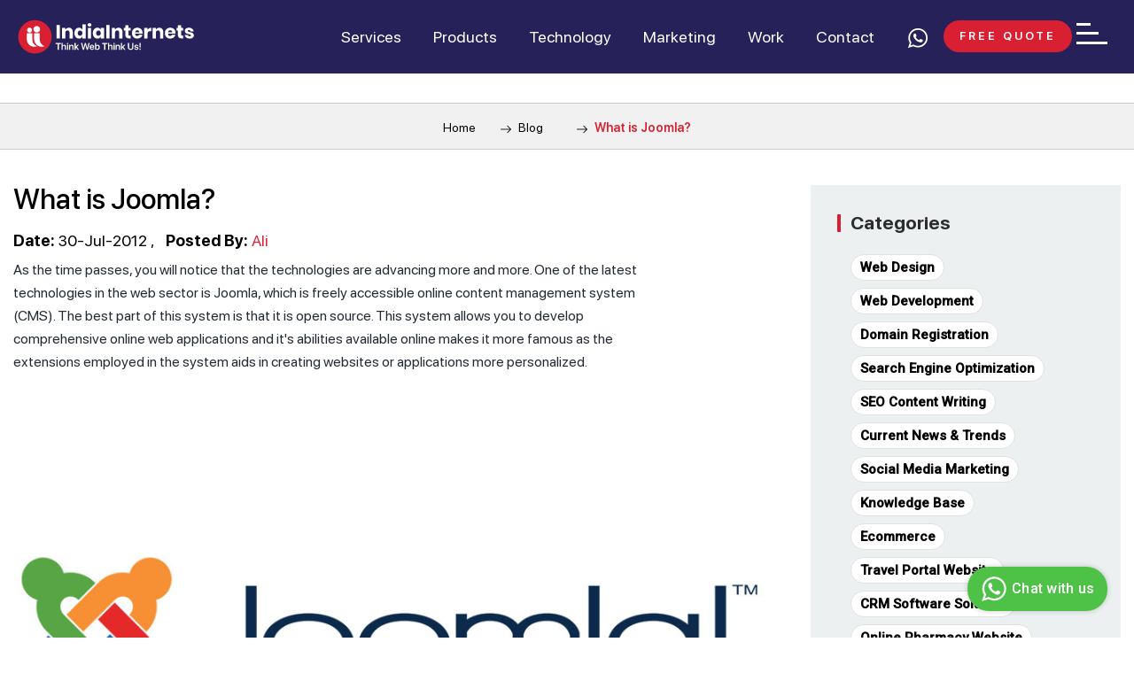

--- FILE ---
content_type: text/html; charset=UTF-8
request_url: https://www.indiainternets.com/blog/what-is-joomla.html
body_size: 14693
content:
<!doctype html>
<html lang="en">
<head>
<meta charset="utf-8">
<meta http-equiv="Content-Type" content="text/html; charset=utf-8" />
<TITLE>What is Joomla? | IndiaInternets</TITLE>
<meta name="description" content="What is Joomla?" />
<link rel="canonical" href="https://www.indiainternets.com/blog/what-is-joomla.html" />


<meta name="robots" content="index, follow">
<base href="https://www.indiainternets.com/">

<meta name="viewport" content="width=device-width, initial-scale=1, user-scalable=no">
<link href="https://www.indiainternets.com/css/style.css?v=1.0.2" rel="stylesheet" type="text/css" media="all">
<link href="https://www.indiainternets.com/css/owl.carousel2.min.css" rel="stylesheet" type="text/css" media="all">

<!-- sentry CDN To Capture JS Errors -->
<!-- <script src='https://js.sentry-cdn.com/ae33a6bc6c2a4aae926b54e40b48e97e.min.js' crossorigin="anonymous"></script> -->
<!-- sentry CDN To Capture JS Errors -->

<!-- <link href="https://fonts.googleapis.com/css?family=Work+Sans:300,400,500,600,700,800,900&display=swap" rel="stylesheet"  media="all"/>  -->
<!-- Global site tag (gtag.js) - Google Ads: 686742535 -->
<script async src="https://www.googletagmanager.com/gtag/js?id=AW-686742535"></script>
<script>
  window.dataLayer = window.dataLayer || [];
  function gtag(){dataLayer.push(arguments);}
  gtag('js', new Date());

  gtag('config', 'AW-686742535');
</script>


<script> (function(ss,ex){ window.ldfdr=window.ldfdr||function(){(ldfdr._q=ldfdr._q||[]).push([].slice.call(arguments));}; (function(d,s){ fs=d.getElementsByTagName(s)[0]; function ce(src){ var cs=d.createElement(s); cs.src=src; cs.async=1; fs.parentNode.insertBefore(cs,fs); }; ce('https://sc.lfeeder.com/lftracker_v1_'+ss+(ex?'_'+ex:'')+'.js'); })(document,'script'); })('Xbp1oaEvbOr8EdVj'); </script>

<!-- Google tag (gtag.js) -->
<script async src="https://www.googletagmanager.com/gtag/js?id=G-521BH62VGE"></script>
<script>
  window.dataLayer = window.dataLayer || [];
  function gtag(){dataLayer.push(arguments);}
  gtag('js', new Date());

  gtag('config', 'G-521BH62VGE');
</script>

 
<script type="text/javascript" language="javascript" src="/includes/email_validation.js"></script>
<script type="text/javascript" language="javascript">
function validate()
{ 
var hh = document.frm_comment;
if(hh.name.value=='' || hh.name.value=='Name')
{
alert("Please enter your name");
hh.name.focus();
return false;
}
if(hh.email.value=='' || hh.email.value=='Email')
{
alert("Please enter your email address");
hh.email.focus();
return false;
}
if(!echeck(hh.email.value))
{
alert("Please enter your valid email address");
hh.email.focus();
return false;
}
if(hh.comment.value=='' || hh.comment.value=='Comment')
{
alert("Please enter your comment on the post");
hh.comment.focus();
return false;
}
if(hh.key.value=='' || hh.key.value=='Security Code')
{
alert("Please enter your security code");
hh.key.focus();
return false;
}
return true;
}
</script>

 <style type="text/css">
 	.blog_single_wrap .headerbg{box-shadow: none;}
 	.blog_single_wrap .breadcrumb {margin-bottom: 40px;     border-top: solid 1px #ccc;}
.blog_single {        margin-top: 76px; }
.categories-side-blog a {    padding: 5px 25px;
    cursor: pointer;
    border: 1px solid #e1e1e1;
    background: #f6f7f8;
    color: #000;
    font-size: 15px;
    font-weight: 600;
    display: block;
    border-radius: 20px;}
    .categories-side-blog ul li {    padding: 8px 0 0 0;}
    .share_h {margin-bottom: 10px;    font-size: 16px;}
    .share_wrap {    margin-bottom: 30px;
    width: 100%;
    float: left;
    margin-top: 20px;}
 </style>


 
<script type="application/ld+json">
{
  "@context": "https://schema.org",
  "@type": "BlogPosting",
  "mainEntityOfPage": {
    "@type": "WebPage",
    "@id": "https://www.indiainternets.com/blog/what-is-joomla.html"
  },
  "headline": "What is Joomla? | IndiaInternets",
  "description": "What is Joomla?",
  "image": "https://www.indiainternets.com/images/blog/33_595903443_Joomla.jpg",  
  "author": {
    "@type": "Person",
    "name": "Ali",
    "url": "https://www.indiainternets.com/blog/author/ali"
  },  
  "publisher": {
    "@type": "Organization",
    "name": "IndiaInternets",
    "logo": {
      "@type": "ImageObject",
      "url": "https://www.indiainternets.com/img/logo-white.svg"
    }
  },
  "datePublished": "2012-07-30T00:00:00Z",
  "dateModified": "2012-07-30T00:00:00Z"
}

</script> 


</head>

<body class="blog_single_wrap">

<div class="page_loading"></div>
<div id="headerFull">	
<div class="headerbg">
    <div class="headercontainer">
    	<div class="logo"><a href="/"><img src="/img/logo-white.svg" width="275" height="55" alt="India Internets-Web Design Delhi"></a></div>
		
		<div class="topmenu">
			<ul>
					
				<li class="menuhover"><a href="#">Services</a>
					<ul class="twosec">
						<li>
							<div class="dropsec height3">

							<div class="menuheading">
								<ul>
									<li><a href="#">Design</a></li>
								</ul>							
							</div>
								<ul class="sublinks">
									<li><a href="/web-design/ui-ux-web-design.html">User interface and UX</a></li>
									<li><a href="/web-design/responsive-website-design.html">Responsive Website</a></li>
									<li><a href="/web-design/website-redesign.html">Website Redesign</a></li>
									<li><a href="/web-design/landing-page-design.html">Landing Page Design</a></li>
									<li><a href="/web-design/branding-and-identities.html">Branding and Identities</a></li>
									<li><a href="/web-design-company-noida.html">Web Design</a></li>
									<li><a href="/web-design/custom-website-design.html">Custom Website Design</a></li>
									<li><a href="/web-design/web-design-package.html">Web Design Packages</a></li>
									<li><a href="/web-design/ngo-web-design-package.html">NGO Web Design Packages</a></li>
									<li><a href="/web-design/ecommerce-web-design-package.html">E-commerce Web Design Packages</a></li>	
								</ul>	 
								<div class="featuredin">
									<p><strong>Our Partners:</strong></p>
									<p><img src="/img/google-partner.png" alt="Google Partner" /><img src="/img/hubsport.png" alt="Hubsport" /></p>
								</div>
							</div>

						</li>
						<li>
							<div class="dropsec height3">
							<div class="menuheading">
								<ul>
									<li><a href="#">Development</a></li>
								</ul>
							</div>
							<ul class="sublinks">
								<li><a href="/web-development/startup-it-solutions.html">Startup IT Solutions & Services</a></li>
								<li><a href="/web-application-development/">Web Application Development</a></li>
								<li><a href="/ecommerce/e-commerce-website-design-development.html">E-Commerce Development</a></li>
								<li><a href="/web-development/frontend-development.html">Frontend Development</a></li>
								<li><a href="/web-development/custom-cms-development.html">CMS Development</a></li>
								<li><a href="/web-development/software-product-development.html">Software Product Development</a></li>
								<li><a href="/web-development/custom-software-development-services.html">Custom Software Development Services</a></li>
								<li><a href="/web-development/application-maintenance-and-support.html">Application Maintenance &amp; Support</a></li>
								<li><a href="/web-development/it-consulting-and-strategy.html">IT Consulting &amp; Strategy</a></li>
								<li><a href="/web-development/hire-dedicated-staff.html">Hire Dedicated Staff</a></li>
								
							</ul>
							</div>
						</li> 

						<li>
							<div class="dropsec height2">
							<div class="menuheading">
								<ul>
									<li><a href="#">Mobile</a></li>
								</ul>
							</div>
							<ul class="sublinks">
								<li><a href="/mobile-application/mobile-app-development.html">Mobile App Development</a></li>
								<li><a href="/mobile-application/hybrid-app-development.html">Hybrid App Development</a></li>
								<!-- <li><a href="/mobile-application/mobile-app-testing.html">Mobile App Testing</a></li> -->
								<li><a href="/mobile-application/mobile-app-maintenance.html">Mobile App Maintenance</a></li>
								<li><a href="/mobile-application/flutter-app-development-services.html">Flutter App Development</a></li> 
							</ul> 
							</div> 
							<div class="dropsec height2">
							<div class="menuheading">
								<ul>
									<li><a href="#">Emerging Technology</a></li>
								</ul>
							</div>
							<ul class="sublinks">										
								<li><a href="/web-development/chatbot-development-services.html">Chatbot Development Services</a></li>
								<li><a href="/web-development/blockchain-development.html">Blockchain Development</a></li>
								<li><a href="/web-development/iot-development.html">IoT Development</a></li>
								<li><a href="/web-development/machine-learning-services-solutions.html">Machine Learning Services Solutions</a></li>
							</ul> 
							</div> 
						</li>

					</ul>
				</li>
				<li class="dropdownlinks menuhover"><a href="#">Products</a>
					<div class="hoverlinks"> 
						<div class="dropsec">
							<div class="menuheading">
							<ul>
								<li><a href="#">Travel Products</a></li>
							</ul> 
							</div>
							<ul class="sublinks">								
								<li><a href="/solutions/travel-website.html">Travel Website</a></li> 
								<li><a href="/solutions/travel-portal-development.html">Travel Portal  </a></li>
								<li><a href="/solutions/flight-booking-portal.html">Flight Booking Portal</a></li>
								<li><a href="/solutions/tripjack-flight-api-Integration.html"> Flight API Integration</a></li>
							</ul>
							<div class="menuheading menuheadings2">
								<ul>
									<li><a href="#">CRM / ERP</a></li>
								</ul>
								</div>
							<ul class="sublinks">
								<li><a href="/solutions/association-society-management-system.html">Association/Society Managing System</a></li>
								<li><a href="/solutions/event-management-system.html">Event Management System</a></li>
								<li><a href="/solutions/matchmaking-software-marriage-bureau.html">Matrimonial CRM</a></li>
								<li><a href="/solutions/requisition-approval-management-system.html">Requisition Approval System</a></li>
								<li><a href="/solutions/conference-management-system.html">Conference/Seminars Management System</a></li>
								<li><a href="/solutions/performance-management-system.html">Performance Management System</a></li>
							</ul>
								<div class="menuheading menuheadings2">
								<ul>
									<li><a href="#">Ecommerce</a></li>
								</ul>
								</div>
								<ul class="sublinks">
								<li><a href="/solutions/online-pharmacy-website-development.html">Online Pharmacy Website</a></li>
								<li><a href="/solutions/elearning-website.html">E-learning Website</a></li>
								<li><a href="/solutions/ecommerce-portal.html">E-commerce Portal</a></li>
								<li><a href="/solutions/real-estate-website-development.html">Real Estate Website</a></li>
							</ul>
								
						</div>
					</div> 
				</li>
				<li class="menuhover"><a href="#">Technology</a>
					<ul class="twosec workdrop">
						<li>
							<div class="dropsec height3"> 
							<div class="menuheading">
								<ul>
									<li><a href="/web-application-development/php-web-development.html">Web &amp; Full Stack</a></li>										
								</ul>
							</div>										
							<ul class="sublinks">
								<li><a href="/web-application-development/php-web-development.html">PHP</a></li>
								<li><a href="/web-development/python-development.html">Python</a></li>
								<li><a href="/web-application-development/angularjs-development.html">AngularJS</a></li>
								<li><a href="/web-application-development/reactjs-development.html">ReactJs</a></li>
								<li><a href="/web-application-development/vuejs-development.html">VueJS</a></li> 
								<li><a href="/web-application-development/nodejs-development.html">NodeJs</a></li>
								<li><a href="/web-development/dot-net-development.html">.NET</a></li> 
							</ul> 
							<div class="menuheading menuheadings2">
								<ul>
									<li><a href="#">Mobility</a></li>
								</ul>
							</div>
							<ul class="sublinks">
								<li><a href="/mobile-application/iphone-ios-app-development.html">IOS</a></li>
								<li><a href="/mobile-application/android-app-development.html">Android</a></li>
								<li><a href="/mobile-application/react-native-app-development.html">React Native</a></li> 
								<li><a href="/mobile-application/flutter-app-development-services.html">Flutter App Development</a></li> 
							</ul>   
							</div>  
						</li>
 
						<li>
							<div class="dropsec height3">
							<div class="menuheading">
								<ul>
									<li><a href="#">E-Commerce &amp; CMS</a></li>
								</ul>
							</div>
							<ul class="sublinks">
								<li><a href="/ecommerce/shopify-development.html">Shopify</a></li>
								<li><a href="/ecommerce/e-commerce-website-design-development.html">Custom E-Commerce</a></li>
								<li><a href="/web-application-development/wordpress-website-development-company.html">WordPress</a></li>
								<li><a href="/ecommerce/wocommerce-development.html">WooCommerce</a></li> 
								<li><a href="/ecommerce/opencart-development.html">OpenCart</a></li> 
								<li><a href="/web-development/drupal-development.html">Drupal</a></li>
								<li><a href="/web-development/joomla-custom-development.html">Joomla</a></li>
								<li><a href="/ecommerce/magento-development.html">Magento</a></li>
							</ul> 
							</div>  
						</li>
					</ul>
				</li>
				<li class="dropdownlinks menuhover"><a href="#">Marketing</a>
					<div class="hoverlinks">
						<div class="dropsec">
							<div class="menuheading">
								<ul>
									<li><a href="#">Digital Marketing</a></li>
								</ul>
							</div>
							<ul class="sublinks"> 
							<li><a href="/digital-marketing/seo-services-company-india.html">SEO Services</a> </li>
							<li><a href="/digital-marketing/pay-per-click-marketing-company.html">Pay-Per-Click</a></li>
							<li><a href="/digital-marketing/social-media-marketing-company.html">Social Media</a></li>
							<li><a href="/digital-marketing/mobile-app-marketing.html">Mobile App</a></li>
							<li><a href="/digital-marketing/facebook-marketing-and-advertising.html">Facebook Ad</a></li>
							<li><a href="/digital-marketing/display-advertising.html">Display Ad</a></li>
							<li><a href="/digital-marketing/bing-marketing-and-advertising.html">Bing Ad</a></li>
						</ul> 
						</div>
					
					</div>
				</li> 
                <li class="menuhover"><a href="#">Work</a>
					<ul class="twosec workdrop">
						
						<li>  
							<div class="dropsec height2">
								<div class="menuheading heading-space">
									<ul>
										<li><a href="/web-design-portfolio/index.html">Featured Work</a></li>
										<li><a href="/web-design-portfolio/all-portfolio.html">All Work</a></li>
										<li><a href="/case-studies/index.html">Case Study</a></li> 
									</ul>
								</div>  
							</div>
							<div class="dropsec height2">
								<div class="menuheading">
									<ul>
										<li><a href="#">By Type</a></li> 
									</ul>
								</div> 
								<ul class="sublinks">
									<li><a href="/web-design-portfolio/cms-websites.html">CMS</a></li>
									<li><a href="/web-design-portfolio/ecommerce-websites.html">E-Commerce</a></li>
									<li><a href="/web-design-portfolio/mobile-application.html">Mobile</a></li>
								</ul>
							</div>

						</li>
						<li>
							<div class="dropsec height3">
								<div class="menuheading">
									<ul>
										<li><a href="#">By Industry</a></li>  
									</ul>
								</div> 
								<ul class="sublinks">
									<li><a href="/web-design-portfolio/corporate-website-designs.html">Corporates</a></li>
									<li><a href="/web-design-portfolio/fashion-apparel-websites.html">Fashion</a></li>
									<li><a href="/web-design-portfolio/ngo-websites.html">NGO</a></li> 
									<li><a href="/web-design-portfolio/health-medical-websites.html">Health</a></li>
									<li><a href="/web-design-portfolio/education-websites.html">Education</a></li>
									<li><a href="/web-design-portfolio/web-portals-websites.html">Web Portals</a></li>
									<li><a href="/web-design-portfolio/hotel-resorts-restaurants-websites.html">Hotels</a></li>

									<li><a href="/web-design-portfolio/tourism-travel-websites.html">Travel</a></li>
									<li><a href="/web-design-portfolio/matrimonial-websites.html">Matrimonial</a></li>
									<li><a href="/web-design-portfolio/Interiors.html">Interiors</a></li>
									<li><a href="/web-design-portfolio/museum.html">Museum</a></li>
									<li><a href="/web-design-portfolio/consultant-website-designing.html">Consultant</a></li>
								</ul> 
							</div>
						</li>
					</ul>
				</li>				
				<li><a href="/contactus.html">Contact</a></li>
								<li class="mobilenum"><a target="_blank" href="https://api.whatsapp.com/send?phone=919560433318" title="+91 9560433318"><i class="phon-number-top"></i></a></li>
                <li class="freequote"> <a href="/contactus.html" ><span>Free Quote</span><!--<i class="arrow-white"></i>--></a></li>
            </ul>
		</div>
		
		
		 
    </div>
	<div class="clear"></div>
 
</div>
 <div class="hoverbg"></div>

</div>
<div class="navicon"><span></span></div> 
<div class="mobileshow"><a target="_blank" href="https://api.whatsapp.com/send?phone=919560433318" title="+91 9560433318"><i class="phon-number-top"></i></a></div>
<div class="sidemenu" style="display: none">
	<div class="logo"><a href="/"><img src="/img/logo-white.svg" alt="India Internets-Web Design Delhi"></a></div>
	<div class="menucontentsec">
	<ul class="sidenav">
		<li class="desktopdrop"><a class="desklink active" href="#">The Company </a>

			<ul>
				<li><a href="/about-us.html">About Us</a></li>
				<li><a href="/team.html">Team</a></li>
				<!-- <li><a href="#">Infrastructure</a></li> -->
				<li><a href="/clients.html">Clients</a></li>
				<li><a href="/testimonial.html">Testimonials</a></li>
				<!-- <li><a href="#">Partners</a></li> -->
				<li><a href="/careers.html">Careers</a></li>				
				<li><a href="/whats-happening.html">What's Happening</a></li>
				<li><a href="/blog/">Blog</a></li>
				<!-- <li><a href="/web-design-news/">News</a></li> -->
			</ul> 

		</li> 
 
 			
        <li><a href="/contactus.html">Contact</a></li>
	</ul>
	
	<div class="addersstop">
		<p>B-112, Sector 64, <br>Noida, 201301 <br><br>+91 956 043 3318 (sales)<br>+91 999 950 8919 (HR)<br>sales@indiainternets.com</p>
		<div class="socialicons">
			<ul>
				<li><a href="https://www.facebook.com/indiainternets" target="_blank"><i class="facebookicon"></i></a></li>
				<li><a href="https://twitter.com/IndiaInternet" target="_blank"><i class="twittericon"></i></a></li>
				<li><a href="https://www.linkedin.com/company/alliance-web-solution-pvt-ltd" target="_blank"><i class="linkedinicon"></i></a></li>
				<li><a href="https://in.pinterest.com/indiainternets/" target="_blank"><i class="pintresticon"></i></a></li>
			</ul>
		</div>
	</div>
</div>
</div>
<script src="/js/jquery.min.js"></script>
<script src="/js/owl.carousel.min.js"></script>
<script src="/js/jquery.lazy.min.js"></script>
  

<section class="innercontent nobanner blog_pages blog_single">
<div class="breadcrumb">
  <div class="container">
  <ul>
  <li><a href="../">Home</a></li>  
  <li><a href="blog/"><img src="/img/breadcrumb_icon.png" alt="Right Arrow"> Blog</a></li>
  
  <li class="active"><span><img src="/img/breadcrumb_icon.png" alt="Right Arrow"> What is Joomla?</span></li>
  </ul>
  </div>
  </div>  
	<div class="container">
		
		
		
		<div class="blog-detail-sec">
		   <h1 class="titlehead2" >What is Joomla?</h1>
			<div class="blog_date"><strong>Date:</strong> 30-Jul-2012 </div>
						<div class="blog_posted"><strong>Posted By:</strong> <a href="/blog/author/ali">Ali</a></div>
					
						


		 <div class="blog_top_content">
		 			  		  <div class="right_content">
			 <!--<p>Before we get to this, ask yourself why do you need a website? Most probably, your answer will be to attract more and more customers. True. Today, the authenticity and seriousness of a business is highly influenced by the way it presents itself online. </p>-->
			 <p>As the time passes, you will notice that the technologies are advancing more and more. One of the latest technologies in the web sector is Joomla, which is freely accessible online content management system (CMS). The best part of this system is that it is open source. This system allows you to develop comprehensive online web applications and it&#039;s abilities available online makes it more famous as the extensions employed in the system aids in creating websites or applications more personalized.</p>
			</div>	 
		
		 </div>
		  <div class="blog_images">
			  <img src="https://www.indiainternets.com/images/blog/33_595903443_Joomla.jpg" alt="What is Joomla?" class="img-responsive" /><br><br> 
							  </div>
		   <p>With the help of this tool, one can create a website more <strong><a href="https://www.indiainternets.com/digital-marketing/seo-services-company-india.html">SEO</a></strong> friendly so that they can be easily motioned by most leading search engines such as Google, Yahoo and many more. It has been noticed that the search engines are not able to motion heavily coded sites as Joomla is based on the <strong><a href="https://www.indiainternets.com/web-application-development/php-web-development.html">PHP</a></strong> language, so it aids in creating the light coded site so that it can be easily found by search engines.</p>

<p align="JUSTIFY" style="margin-bottom: 0in">Content management system Joomla has a unique feature that there are several forums available online where you get a response to your each question. No matter, your problem is small or big it can be solved with the use of these forums. There are a large number of extensions, plug-ins or modules for Joomla, which aids in creating your work easier and personalized. One of the most famous instances is shopping cart, which is now highly demanded in the market.</p>

<p align="JUSTIFY" style="margin-bottom: 0in">One of the most advanced features of this tool for <strong><a href="https://www.indiainternets.com/web-application-development/">website developers</a></strong> or owners as it allows you to create your site with almost negligible programming requisite. It provides all the required parts to increase and update everything such as your navigation menus, pictures, members, article pages and much more. The text editors offered in the Joomla article manager offer the same basic parts that you would perceive while making a word document. Additionally, the size of the Joomal community has risen to absolute numbers over the last 5 years.</p>

<p align="JUSTIFY" style="margin-bottom: 0in">There are several benefits of this language apart from this that is it has an affordable cost of ownership, if you are truly looking something convenient then Joomla will be the perfect choice.</p>

<p align="JUSTIFY" style="margin-bottom: 0in">If you notice you find that there are several plug-ins or add-ons or modules available for free and some of them are paid. This language is highly modular at the center making as it very easy and simple. The language has a clear integration that it can be merged with any other tailored application very well.</p>		<div class="clear"></div> 
		 
		</div> 

		<div class="blog-sidebar">  <script type="text/javascript">
    function increaseCount(BLOGID,blogURL)
    {
     var Xh = window.XMLHttpRequest?new XMLHttpRequest():new ActiveXObject("Microsoft.XMLHTTP"); 

     var uri = "/blog/increase_count.php?bID="+BLOGID; 
 //alert(blogURL);  
 Xh.open('GET',uri, true); 
 Xh.setRequestHeader("Content-type", "application/x-www-form-urlencoded");
 Xh.onreadystatechange = function()
 {	
  if(Xh.readyState==4 && Xh.status==200) 
  {
    window.location.href=blogURL;
				//alert(Xh.responseText);
         //document.getElementById('stateDiv').innerHTML=Xh.responseText;
       }
     }
     Xh.send(null);	

   }
 </script>
 <div class="categories-side-blog lightbg">
   <div class="sidetitle">Categories</div>
   <ul>
        <li><a href="/blog/web-design/" class="click">Web Design</a></li>

      <li><a href="/blog/web-development/" class="click">Web Development</a></li>

      <li><a href="/blog/domain-registration/" class="click">Domain Registration</a></li>

      <li><a href="/blog/search-engine-optimization/" class="click">Search Engine Optimization</a></li>

      <li><a href="/blog/seo-content-writing/" class="click">SEO Content Writing</a></li>

      <li><a href="/blog/current-news-amp-trends/" class="click">Current News &amp; Trends</a></li>

      <li><a href="/blog/social-media-marketing/" class="click">Social Media Marketing</a></li>

      <li><a href="/blog/knowledge-base/" class="click">Knowledge Base</a></li>

      <li><a href="/blog/ecommerce/" class="click">Ecommerce</a></li>

      <li><a href="/blog/travel-portal-website/" class="click">Travel Portal Website</a></li>

      <li><a href="/blog/crm-software-solution/" class="click">CRM Software Solution</a></li>

      <li><a href="/blog/online-pharmacy-website/" class="click">Online Pharmacy Website</a></li>

  	
</ul>


</div>


<div class="popular-post">          
            <div class="sidetitle">Popular Posts</div>
           <ul>

                          <li class="blog_box">
                <div class="blog_img">                  <a href="/blog/top-web-development-company-transforming-ideas-into-reality.html"><img src="https://www.indiainternets.com/images/blog/211_1067667569_top-web-development-company-transforming-ideas-into-reality.jpg" alt="Top Web Development Company: Transforming Ideas into Reality"/></a>
                  </div> 
                  <div class="blog_date"> 11-Feb-2025 </div> 
                                      <div class="blog_posted"><strong>Posted By:</strong> <a href="/blog/author/surendra">Surendra</a></div>
                                         
                  <div class="blog_title"><a href="/blog/top-web-development-company-transforming-ideas-into-reality.html">Top Web Development Company: Transforming Ideas into Reality</a></div>
                  <div class="blogdisc">In the modern technological era, having a well-designed and functional website is essential for businesses to thrive.</div>
                </li>

                            <li class="blog_box">
                <div class="blog_img">                  <a href="/blog/custom-php-web-development-tailored-solutions-for-your-business.html"><img src="https://www.indiainternets.com/images/blog/208_2031239044_custom-php-web-development-tailored-solutions-for-your-business.jpg" alt="Custom PHP Web Development: Tailored Solutions for Your Business"/></a>
                  </div> 
                  <div class="blog_date"> 22-Jan-2025 </div> 
                                      <div class="blog_posted"><strong>Posted By:</strong> <a href="/blog/author/surendra">Surendra</a></div>
                                         
                  <div class="blog_title"><a href="/blog/custom-php-web-development-tailored-solutions-for-your-business.html">Custom PHP Web Development: Tailored Solutions for Your Business</a></div>
                  <div class="blogdisc">Explore the power of Custom PHP Web Development to create scalable, secure, and tailored solutions for your business needs. Deliver unique functionalities and elevate user experiences with expert development services.</div>
                </li>

              
            </ul>
            <div class="clear"></div>
            
                    
          
        </div>


        </div>
		
				
		<div class="">
		<div class="icon"></div>
		<div class="share_wrap">
		<h4 class="share_h">Share This Blog</h4>
		<ul class="share_items">
			<li><a href="javascript: void(0)" onClick="javascript: go_fb('https://www.indiainternets.com/blog/what-is-joomla.html');"><i class="facebookicon"></i></a></li>
			<li><a href="javascript: void(0)" onClick="javascript: go_twit('https://www.indiainternets.com/blog/what-is-joomla.html');"><i class="twittericon"></i></a></li>
			
			<li><a href="https://www.linkedin.com/"  onclick="popUp=window.open('https://www.linkedin.com/shareArticle?url=https%3A%2F%2Fwww.indiainternets.com%2Fblog%2Fwhat-is-joomla.html&title=What+is+Joomla%3F','popupwindow','scrollbars=yes,width=800,height=600'); popUp.focus(); return false;"><i class="linkedinicon"></i></a></li>
			<li><a href="javascript:void(0)"  onclick="popUp=window.open('https://pinterest.com/pin/create/button/?url=https%3A%2F%2Fwww.indiainternets.com%2Fblog%2Fwhat-is-joomla.html&media=&description=What+is+Joomla%3F','popupwindow','scrollbars=yes,width=800,height=600'); popUp.focus(); return false;"><i class="pintresticon"></i></a></li>		
							<li><a href="https://web.whatsapp.com/send?text=What is Joomla?-https://www.indiainternets.com/blog/what-is-joomla.html" data-action="share/whatsapp/share"><i class="whatsapp-icon1"></i></a></li>
									
		</ul> 
   	</div>
   </div>		 
		  <div class="clear"></div>
		  <div id="disqus_thread"></div>
<script>

/**
*  RECOMMENDED CONFIGURATION VARIABLES: EDIT AND UNCOMMENT THE SECTION BELOW TO INSERT DYNAMIC VALUES FROM YOUR PLATFORM OR CMS.
*  LEARN WHY DEFINING THESE VARIABLES IS IMPORTANT: https://disqus.com/admin/universalcode/#configuration-variables*/
/*
var disqus_config = function () {
this.page.url = PAGE_URL;  // Replace PAGE_URL with your page's canonical URL variable
this.page.identifier = PAGE_IDENTIFIER; // Replace PAGE_IDENTIFIER with your page's unique identifier variable
};
*/
(function() { // DON'T EDIT BELOW THIS LINE
var d = document, s = d.createElement('script');
s.src = 'https://indiainternets-com.disqus.com/embed.js';
s.setAttribute('data-timestamp', +new Date());
(d.head || d.body).appendChild(s);
})();
</script>
<noscript>Please enable JavaScript to view the <a href="https://disqus.com/?ref_noscript">comments powered by Disqus.</a></noscript>

<script language="javascript">

function go_fb(plink){ //alert(plink);
var url="https://www.facebook.com/sharer.php?u="+plink;
window.open(url,'popupWindow','toolbar=no,location=no,directories=no,status=no,menubar=no,scrollbars=yes,resizable=yes,copyhistory=no,width=600,height=400,screenX=50,screenY=50,top=50,left=50');
}

function go_twit(plink){
//var url="https://twitter.com/share?u="+plink;
var url="https://twitter.com/intent/tweet?url="+plink;
window.open(url,'popupWindow','toolbar=no,location=no,directories=no,status=no,menubar=no,scrollbars=yes,resizable=yes,copyhistory=no,width=600,height=400,screenX=50,screenY=50,top=50,left=50');
}

</script>
     </div>
</section>  

  <script type="text/javascript">
  $('.faqlist > ul > li').click( function(){

    if ( $(this).hasClass('active') ) {
      $(this).removeClass('active');  

    } else {
      $('.faqlist > ul > li.active').removeClass('active');
      $(this).addClass('active');  
    }
  });
</script>
<style type="text/css">
	.socialicons ul{display: flex;align-items: center;justify-content: center;}
</style>

<style>
	.rateyo-container {display: inline-block;}
</style>

<div class="bottom_area_outer"> 
<div class="footerbg">
<div class="footerinner">
	<div class="container">
		<div class="newlettersec">
		<div class="newsletterbox">			
			<form id="news_form" action="javascript:void(0)" method="post">				
				<input type="email" id="email_newsletter" name="email_newsletter" value="" class="error_remove" placeholder="Enter Email ID" />					
				<button type="button" name="save_newsletter" id="save_newsletter">Subscribe Newsletter</button>
			</form>
		</div>
		<span id="email_newsletter_error" class="validation_error"></span>
		</div>
		<div class="clear"></div>
		<div class="linksec">
	<div class="flinks serviceslink">
		<div class="heading4 clicklink">Our Services</div>
		<ul class="fmenus">
			<li><a href="/web-design/website-redesign.html">Website Re-Design</a></li>
			<li><a href="/web-development/custom-cms-development.html">CMS Development</a></li>
			<li><a href="/web-application-development/">Web Application Development</a></li>
			<li><a href="/digital-marketing/seo-services-company-india.html">Marketing &amp; Promotion</a></li>
			<li><a href="/mobile-application/mobile-app-development.html">Mobile App Development</a></li>
			<li><a href="/web-development/custom-software-development-services.html">Custom Software Development</a></li>
			<li><a href="/ecommerce/e-commerce-website-design-development.html">E-Commerce Development</a></li>
			<li><a href="/web-development/application-maintenance-and-support.html">Application Maintenance &amp; Support</a></li>
			<li><a href="/web-development/frontend-development.html">Frontend Development</a></li>
			<li><a href="/web-development/hire-dedicated-staff.html">Hire Dedicated Staff</a></li> 

		</ul> 
	</div>
	<div class="flinks">
		<div class="heading4 clicklink">Explore</div>
		<ul class="fmenus">
			<li><a href="/about-us.html">About Us</a></li>
			<li><a href="/blog/">Blog</a></li>
			<li><a href="/team.html">Team</a></li>
			<li><a href="/careers.html">Careers</a></li>
			<!-- <li><a href="#">Infrastructure</a></li> -->
			<li><a href="/terms-of-service.html">Terms &amp; Service</a></li>
			<li><a href="/testimonial.html">Testimonial</a></li>
			<li><a href="/disclaimer.html">Disclaimer</a></li> 
			<li><a href="/contactus.html">Contact Us</a></li>  
		</ul>
		<div class="google_rating">
			<a href="https://g.page/r/CdmlW4VFJbMbEBE/review" target="_blank" style="text-decoration:none;">
				<div class="dmca_logo" style="width: 65%;margin-top:1rem;">
					<img src="/img/google.png" alt="DMCA.com Protection Status" >
					
					<div class="stars-div">
						<p><b>Reviews</b></p>
						<div class="stars" id="rating">
							<!-- <span class="star on"></span><span class="star on"></span><span class="star on"></span><span class="star on"></span><span class="star half"></span> -->
						</div>
					</div>
					<div class="stars-div">
						<p><b>4.3</b> Stars |</p>
						<p><b>142</b> Google Reviews</p>
					</div>
				</div>
			</a>
		</div>
	</div> 
	 <div class="flinks addlocation">
		<div class="heading4">Location</div>	
		<p>B-112, Sector 64, <br>Noida, 201301 <br>+91 956 043 3318 (sales)<br>+91 999 950 8919 (HR)<br>sales@indiainternets.com</p>	
		 <a class="dmca_logo dmca-badge" target="_blank"  href="//www.dmca.com/Protection/Status.aspx?ID=4061ed8d-d47a-4638-9c4b-0016dd23129e" title="DMCA.com Protection Status"> <img src ="https://images.dmca.com/Badges/DMCA_logo-200w_c.png?ID=4061ed8d-d47a-4638-9c4b-0016dd23129e"  alt="DMCA.com Protection Status" height="50" /></a>  <script src="https://images.dmca.com/Badges/DMCABadgeHelper.min.js"> </script>
	</div>
	</div>
		<div class="clear"></div> 
		<div class="clear"></div>  
		  <div class="footer_addrece">
			<div class="contact_info_grid">
				<div class="office_address">
					<div class="info_grid_inner">
						<div class="office_address iconns">
						<div class="heading4"><span class="flagicon"><i class="indiaflag"></i> </span> India</div>
						</div>
					</div>
				</div>
				<ul>
				<li class="office_address">
					<div class="info_grid_inner">
						<h4>Delhi NCR</h4>
						<p><i class="locationicon"></i> B-112, Sector-64 <br />Noida - 201301</p>
						<p><i class="phoneicon"></i> <a href="tel:+919560433318"> +91 956 043 3318 (sales)</a></p>
						<p><i class="phoneicon"></i> <a href="tel:+919999508919"> +91 999 950 8919 (HR)</a></p>
						<p><i class="mailicon"></i> <a href="mailto:sales@indiainternets.com">sales@indiainternets.com</a></p>
						 
					</div>
				</li>
				 
				<li class="office_address view_add_xs_wrap marginbot">
					<div class="info_grid_inner">
						<h4 class="view_add_xs">Mumbai</h4>
						<div class="add_hide">						
						<!-- <p><i class="phoneicon"></i> <a href="tel:+919987501208">+91 998 750 1208 </a></p>  -->
						<p><i class="mailicon"></i> <a href="mailto:shraddha@indiainternets.com"> shraddha@indiainternets.com</a></p>
					</div>
					</div>
				</li>
</ul>
			</div>
			<div class="clear"></div>
		</div> 
		<div class="footer_addrece">
  			<ul class="contact_info_grid">
				<li class="office_address">
					<div class="info_grid_inner">
						<div class="border_addrecess">
							<div class="heading4"><span class="flagicon"><i class="australia_flag"></i> </span> Australia</div>
						</div>
						 
						<!-- <p><i class="phoneicon"></i> <a href="tel:+61417609432">+61 417 609 432</a></p>  -->
						<p><i class="mailicon"></i> <a href="mailto:australia@indiainternets.com">   australia@indiainternets.com</a></p>
					</div>
				</li>
				<li class="office_address">
					<div class="info_grid_inner">
						<div class="border_addrecess">	
							<div class="heading4"><span class="flagicon"><i class="united_kingdom"></i> </span> United Kingdom </div>
						</div>
						<!-- <p><i class="phoneicon"></i> <a href="tel:+442032392195"> +44 20 3239 2195</a></p> -->
						<p><i class="mailicon"></i> <a href="mailto:uk@indiainternets.com">  uk@indiainternets.com</a></p>
					</div>
				</li>
				<li class="office_address">
					<div class="info_grid_inner">
						<div class="border_addrecess">
							<div class="heading4"><span class="flagicon"><i class="dubai"></i> </span> Dubai </div>
						</div>
						<!-- <p><i class="phoneicon"></i> <a href="tel:+971565901147"> +971-565901147</a></p> -->
						<p><i class="mailicon"></i> <a href="mailto:dubai@indiainternets.com"> dubai@indiainternets.com</a></p>
					</div>
				</li>
				  

			</ul>	
			<div class="clear"></div> 
		</div>   
        <div class="clear"></div>
    </div>
</div>

<div class="footer_outer">
	<div class="container"> 
		<div class="cenerlogos">
			<div class="flogo"><a href="/"><img src="/img/logo-white.svg" alt="India Internets-Web Design Delhi"></a></div>
			<p>Copyright ©2026 | Alliance Web Solution Pvt Ltd. All Rights Reserved.</p>
			<div class="socialicons">
			<ul>
				<li><a href="https://www.facebook.com/indiainternets" target="_blank" alt="Facebook" title="Visit our Facebook page"><i class="facebookicon"></i></a></li>
				
				<li><a href="https://www.linkedin.com/company/alliance-web-solution-pvt-ltd" target="_blank" alt="LinkedIn" title="Visit our LinkedIn page"><i class="linkedinicon"></i></a></li>
				<li><a href="https://in.pinterest.com/indiainternets/" target="_blank" alt="Pinterest" title="Visit our Pinterest page"><i class="pintresticon"></i></a></li>
				<li><a href="https://www.instagram.com/indiainternets/" target="_blank" alt="Instagram" title="Visit our Instagram page"><img src="/images/insta.png" alt="Instagram"></a></li>
			</ul>
		</div>
		</div> 
		<div class="leftlogos"><img src="/img/leftlogos.png" alt="image" /></div>
		<div class="rightlogos"><img src="/img/rightlogos.png" alt="image" /></div>		
		<div class="clear"></div> 
    </div>
</div>
<div class="footer_bot">	
	<div class="container">
    <div class="partner_site">
    	<h5>Our Partner Sites </h5>
    	<ul>
    		<li><a rel="nofollow" target="_blank" href="https://www.vayuhost.com/">https://www.vayuhost.com</a></li>
    		<li><a rel="nofollow" target="_blank" href="https://www.travipro.com/">https://www.travipro.com</a></li>
    		<li><a rel="nofollow" target="_blank" href="https://www.digitaloye.com/">https://www.digitaloye.com</a></li>
    		
    	</ul>
    </div>
	</div>
</div>

<!-- <div class="support" id="fab1" title="Support"> 
  <img src="/img/support.png" class="img-fluid" id="fabIcon" alt="Support" title="Support">
</div> -->

<!-- <div class="inner-fabs show">
	<div class="clock-icon ">
	<div class="share_options" style="display:none">
		<a class="close-right closebtn" href="javascript:void(0)">X</a>
<strong>Call us at:</strong>
<i class="indiaflag"></i> +91-9560433318 (India)<br/>
<a href="javascript:openwinwow3()">Request a Call back</a>
<div id="Layer3" class="contact-form" style="display:block">

<script>


	function validate_form()
	{
		var ht = document.contact_form; //alert(ht.gender.checked);
		if(ht.name.value == "")
		{
			alert("Please enter name.");
			ht.name.focus();
			return false;
		}
		
		if(ht.email.value == "")
		{
			alert("Please enter email.");
			ht.email1.focus();
			return false;
		}
		// if (echeck(ht.email.value)==false){
		// 	alert("Invalid email address.");
		// 	ht.email.focus();
		// 	return false;
		// }
		
		if(ht.phone.value == "")
		{
			alert("Please enter phone number.");
			ht.phone.focus();
			return false;
		}

		return true;
	}
	
	
</script>



		

	<div id="msg"></div>
		<form name="form_login" id="form_login" onSubmit="return validate_form();">

		<input name="name"  type="text" id="name"  value="" placeholder="Your Name">
		<input name="phone"  type="text" id="phone1" value="" placeholder="Phone Number">
		<input name="email"  type="email" id="email1" value="" placeholder="Email Address">
		<input type="hidden" name="referer_url" value="https://www.indiainternets.com/blog/what-is-joomla.html">
		<input type="hidden" name="icof_token" value="RENLOWs5NG54K1NFSm9CQ1ZUb2dGdz09">
		<input type="hidden" name="type" value="Request a Call back">
		<input type="submit" name="submit_frm1" class="contact-submit" id="callUs" value="Submit" />


		<input name="mobile" type="text"  value="" size="50" style="display:none;" />

	</form>





    
<script>

function validate_form()
{

	var form=$("#form_login");
	$.ajax({
		type:"post",
		url:'https://www.indiainternets.com/enquiry_ajax.php',
			data:$("#form_login input").serialize(),//only input
			beforeSend: function() { 
          $("#callUs").prop('disabled', true); // disable button
          $("#callUs").val('Please Wait...');
      },
      success: function(response){

      	var res = JSON.parse(response);
      	if(res.success == 1)
      	{
      		$("#msg").html(res.mess);
      		$("#form_login").hide();

      	}
      	else
      	{	
	  		 $("#callUs").prop('disabled', false); // disable button
	  		 $("#callUs").val('Submit');
      		$("#msg").html(res.mess);
      	}

      }
  });
	return false;	    
}

</script>        

</div>

</div>
  <a href="javascript:void(0)" class="share_btn iconsbg collicon"><span><i class="calls-icon"></i></span></a> 
</div>
  <a href="https://api.whatsapp.com/send?l=en&text=Hello!%20I%27m%20interested%20in%20India%20Internets.&phone=919560433318" class="whatsapp-icon iconsbg" target="_blank"><span><i class="whatsapp-icon1"></i></span></a>
  <a onclick="Skype.tryAnalyzeSkypeUri('chat', '0');" href="skype:iihelpdesk?chat" class="skype-icon iconsbg"><span><i class="skype-icon1"></i></span></a> 
</div> -->


 </div>
</div>
<div class="black_shad"></div> 
<script>
	const baseUrl="https://www.indiainternets.com";
	const breadcrumbs = [];
	$('.breadcrumb li').each(function(Index){
		const anchor = this.querySelector('a');
		if($(this).text().trim()!="Solutions"){
		if(anchor){
			let href = anchor.getAttribute('href');
    // Remove the leading dot if it exists
			href = href.replace(/^\.\./, '');
			let url = baseUrl+href;
			let text=$(this).text().trim();
			breadcrumbs.push({
				"@type": "ListItem",
				"position": Index+1,
				"name": text,
				"item": {
					"@type": "WebPage",
					"@id": url
				}
			})
		}
		if(!anchor){
			let text=$(this).text().trim();
			let url_link =window.location.href;
			breadcrumbs.push({
				"@type": "ListItem",
				"position": Index+1,
				"name": text,
				"item": {
					"@type": "WebPage",
					"@id": url_link
				}
			})
		}
	}
	})
			const breadcrumbList = {
			"@context": "https://schema.org/",
			"@type": "BreadcrumbList",
			"itemListElement": breadcrumbs
		};

		// Create a script element
		const script = document.createElement('script');
		script.type = 'application/ld+json';
		script.text = JSON.stringify(breadcrumbList, null, 2);
		
		// Append the script element to the head
		document.head.appendChild(script);
</script>
<script>
      $('.support').click(function(){
      let img_link = "/img/support.png";
      let img_cross_link = "/img/cross.png";
      $('.inner-fabs').toggleClass('show');
      let img = $('#fabIcon').attr('src');
      (img == img_link)?$('#fabIcon').attr('src',img_cross_link):$('#fabIcon').attr('src',img_link);
       
    });
    </script>
<script>
$(window).on("load", function(){
	//$(".page_loading").fadeOut(200);
});
	$(document).ready(function(){
		$(".page_loading").fadeOut(200);
		$("#save_newsletter").click(function(){

	var z=true;
	 var email_newsletter=$("#email_newsletter").val();
	 
	 if(email_newsletter==""){

		$('#email_newsletter_error').html('Email is required !');
	    z=false;
		   
	 }else if(!validateEmail(email_newsletter)){
		  $('#email_newsletter_error').html('Please enter valid email !');
			 z=false;
	 }
	 
	 if(!z)
    {
       return false;
   }

   $.ajax({
            type: "POST",
            url: "/send_newsletter.html",
            data: {email:email_newsletter}, 
            success: function(data){ 
            	var res = JSON.parse(data);
	            if(res.success==1)
	            {
	            	$('#email_newsletter').val('');
					$('#email_newsletter_error').html('<p class="scuccess-msg">You have subscribed successfully.</p>');
				}
				else
				{
					$('#email_newsletter').val('');
					$('#email_newsletter_error').html(res.resp_msg);
				}
			
            }
        });

    });

	});

	function validateEmail(email) {
		var emailReg = /^([\w-\.]+@([\w-]+\.)+[\w-]{2,4})?$/;
		if (!emailReg.test(email)) {
			return false;
		} else {
			return true;
		}
	}



$(".services_menu").click( function() {
	$(".services_menu_outer").slideToggle(800); $(this).toggleClass('selected');
	});
var mainCat;
function CngClass(obj){
 if (mainCat) mainCat.className='';
 obj.className='current';
 mainCat=obj;
}
</script>
<script>
	$(function() {
	  $('a[href*=#]:not([href=#])').click(function() {
	    if (location.pathname.replace(/^\//,'') == this.pathname.replace(/^\//,'') && location.hostname == this.hostname) {

	      var target = $(this.hash);
	      target = target.length ? target : $('[name=' + this.hash.slice(1) +']');
	      if (target.length) {
	        $('html,body').animate({
	          scrollTop: target.offset().top
	        }, 1000);
	        return false;
	      }
	    }
	  });
	});
	</script>
<!-- <script type="text/javascript" src="/quote-popup/jquery.fancybox.js?v=2.1.5"></script>
<link rel="stylesheet" type="text/css" href="/quote-popup/jquery.fancybox.css?v=2.1.5" media="screen" />
<script type="text/javascript">
	$(document).ready(function() {
		$('#login').fancybox({
			href: this.href,
			type: "iframe",
			'width'				: '1060px',
			'height'			: '360px',
			'autoScale'			: 'false',
			'transitionIn'		: 'none',
			'transitionOut'		: 'none'
		});
	});
</script> -->
<!-- <a href="javascript:;" id="scrollToTop" rel="nofollow" >Go </a> -->
<!-- // go to top  -->

<!-- <script>
$(document).ready(function(){
	if($(window).width() < 768){
  $(".view_add_xs").click(function(){
    $(this).parent().find(".add_hide").slideToggle();
   $(this).toggleClass("main");
  });
}
});
</script>
 -->



<script>  
  
$(window).scroll(function() {    
var scroll = $(window).scrollTop();

if (scroll >= 44) {
  $("body").addClass("sticky");
} else {
  $("body").removeClass("sticky");
}
}); 
 
	
$(document).ready(function () { 

	 
	$( ".navicon" ).click(function() { 
		$(this).toggleClass('active');
		$('.sidemenu').fadeToggle(); 


	}); 

	$(".sidenav > li > a").each(function(){ 
	  if($(this).parent().children("ul").length){
		$(this).parent('li').addClass("sub-links");	
		  } 
	});

	$(".sub-links > a").each(function(){
		$(this).append( '<span class="plusicon"></span>' );
	});

	$('.sub-links > a').click(function(e) {
		e.stopPropagation();
		
		var $el = $(this).parent().find("ul"),
		  $parPlus = $(this).parent().find(".plusicon"); 

		//$parPlus.stop(true, true).toggleClass("minus_icon");
		$(this).next().slideToggle();
		$(this).toggleClass('active');
		
	}); 
	
$(".menuhover").hover(function() {
  $('.hoverbg').show();
}, function() {
  $('.hoverbg').hide();
});


$( "body" ).click(function() {
  $('.sidemenu').fadeOut();
});
$( "body" ).click(function() {
  $('.navicon').removeClass('active');
});

$( ".navicon" ).click(function(e) {
  e.stopPropagation();
});
$( ".sidenav" ).click(function(e) {
  e.stopPropagation();
});


if($(window).width() < 767){
	$( ".clicklink" ).click(function() {
		//alert('Hi!') ;
  	$(this).next().toggle();
	});
 
}

if ($(window).width() > 1023) {
	$('.desktopdrop a').next().slideDown('ul');
}

$(".desktopdrop a").click(function(){
		//alert('Hi!') ;
		if ($(window).width() > 1023) {
			$('.desktopdrop a').next().slideUp('ul');
			$('.sub-links').removeClass("desktopdrop");
			$('.desklink').removeClass("minus_icon");
			
			//$(this).hasClass('li').removeClass('desktopdrop');
		}
	});

	 
if ($(window).width() < 1023) {
    $('li').removeClass('desktopdrop');
    $('a').removeClass('desklink active');
     
}
 
});


</script>



<!-- <script>
function closediv()
{
document.getElementById('Layer3').style.display='none';
}

function openwinwow3()
{
document.getElementById('Layer3').style.display='block';	
}
</script> -->
<script>

$(document).ready(function(){
    $(".closebtn").click(function(){
    	$(".share_options").fadeOut(300);
        $(".black_shad").fadeOut(300);
    });
});

	
$(".share_btn").click( function(){
	$(".share_options").fadeToggle(300);
	$(this).toggleClass('current');
	})
</script>
 

<script>
$(document).ready(function(){
    $(".share_btn").click(function(){
        $(".black_shad").fadeToggle(300);
    });
});
</script>

<script>
$(document).ready(function(){
    $(".black_shad").click(function(){
        $(".share_options").fadeToggle(300);
    });
});
</script>

<script>
$(document).ready(function(){
    $(".black_shad").click(function(){
        $(".black_shad").fadeToggle(300);
    });
});
</script>


 <script>    
    $('.workslider').owlCarousel({
    loop:false,
    margin:12,
    items:3.5,
    dots:false,
    nav:true,
    autoWidth:true,
     responsive:{
      0:{
        items:1.5,
		 
      },
      600:{
        items:1.5
      },
		
		
	 991:{
        items:2.5
      },	
		1600:{
        items:3.5
      },
    }
  });
    </script>

<!-- <script>
  (function(i,s,o,g,r,a,m){i['GoogleAnalyticsObject']=r;i[r]=i[r]||function(){
  (i[r].q=i[r].q||[]).push(arguments)},i[r].l=1*new Date();a=s.createElement(o),
  m=s.getElementsByTagName(o)[0];a.async=1;a.src=g;m.parentNode.insertBefore(a,m)
  })(window,document,'script','//www.google-analytics.com/analytics.js','ga');

  ga('create', 'UA-2645076-19', 'auto');
  ga('send', 'pageview');
</script> -->

<script type="application/ld+json">
{
  "@context": "https://schema.org",
  "@type": "Organization",
  "name": "Alliance Web Solution Pvt. Ltd.",
  "url": "https://www.indiainternets.com/",
  "logo": "https://www.indiainternets.com/img/logoindiaint.png",
  "address": {
    "@type": "PostalAddress",
    "streetAddress": "Alliance Web Solution Pvt Ltd. B-112, Sector-64",
    "addressLocality": "Noida",
    "postalCode": "201301",
    "addressCountry": "IN"
  },
  "sameAs": [
    "https://www.facebook.com/indiainternets",
    "https://twitter.com/IndiaInternet",
    "https://www.linkedin.com/company/alliance-web-solution-pvt-ltd"
  ]
}
</script>

<script type="application/ld+json">
{
"@context": "http://schema.org",
"@type": "Service",
"aggregateRating": {
"@type": "AggregateRating",
"ratingValue": "4.3",
"reviewCount": "122",
"bestRating": "5",
"worstRating": "1",
"itemReviewed" : {  
"@type": "LocalBusiness",
"name": "Alliance Web Solution Pvt Ltd.",
"image": "https://www.indiainternets.com/img/logo-white.svg",
"telePhone": "+91-9560433318",
"priceRange":"$$",
"address": {
	"@type": "PostalAddress",
	"streetAddress": "B-112, Sector-64",
	"addressLocality": "Noida",
	"addressRegion": "U.P",
	"postalCode": "201301"
}
}
}
}
</script>


<!--Start of Tawk.to Script-->
<!-- <script>
	setTimeout(function(){
		var Tawk_API=Tawk_API||{}, Tawk_LoadStart=new Date();
		(function(){
		var s1=document.createElement("script"),s0=document.getElementsByTagName("script")[0];
		s1.async=true;
		s1.src='https://embed.tawk.to/5dc2935ee4c2fa4b6bda409e/default';
		s1.charset='UTF-8';
		s1.setAttribute('crossorigin','*');
		s0.parentNode.insertBefore(s1,s0);
		})();
	}, 8000);
</script>
 -->


<script 
  type="text/javascript"
  src="https://d3mkw6s8thqya7.cloudfront.net/integration-plugin.js"
  id="aisensy-wa-widget"
  widget-id="EqSGL7"
>
</script>

<!-- <script 
  type="text/javascript"
  src="https://d3mkw6s8thqya7.cloudfront.net/integration-plugin.js"
  id="aisensy-wa-widget"
  widget-id="enUplT"
>
</script> -->


<!--End of Tawk.to Script-->

     <!-- <script>
if ($(window).width() < 1024) {
  	$("#sidemenudiv").load("sidemenu.php");
    
} else {
     
}
	
</script> -->

<link href="https://www.indiainternets.com/css/jquery.rateyo.min.css" rel="stylesheet"/>
<script src="https://www.indiainternets.com/js/jquery.rateyo.min.js"></script>

<script>
  // Function to generate star rating dynamically
  function generateStarRating(rating) {
  	$('#rating').rateYo({
  		rating: rating,
      starWidth: "20px", // Adjust star size if needed
      readOnly: true // If you want the stars to be read-only
  	});
  }
  
  // Example usage: call this function passing the dynamic value
  var dynamicRating = 4.3; // This value can be dynamic
  generateStarRating(dynamicRating);
</script> 
</body>
</html>

--- FILE ---
content_type: text/css
request_url: https://www.indiainternets.com/css/style.css?v=1.0.2
body_size: 56761
content:
 @charset "utf-8";
@import url(https://fonts.googleapis.com/css2?family=Work+Sans:wght@300;400;500;600;700;800;900&display=swap);
@font-face {
    font-family: 'SF Pro Display';
    src: url('../fonts/SFProDisplay-Bold.woff2') format('woff2'),
        url('../fonts/SFProDisplay-Bold.woff') format('woff');
    font-weight: bold;
    font-style: normal;
    font-display: swap;
}

@font-face {
    font-family: 'SF Pro Display';
    src: url('../fonts/SFProDisplay-Medium.woff2') format('woff2'),
        url('../fonts/SFProDisplay-Medium.woff') format('woff');
    font-weight: 500;
    font-style: normal;
    font-display: swap;
}

@font-face {
    font-family: 'SF Pro Display';
    src: url('../fonts/SFProDisplay-Light.woff2') format('woff2'),
        url('../fonts/SFProDisplay-Light.woff') format('woff');
    font-weight: 300;
    font-style: normal;
    font-display: swap;
}

@font-face {
    font-family: 'SF Pro Display';
    src: url('../fonts/SFProDisplay-Regular.woff2') format('woff2'),
        url('../fonts/SFProDisplay-Regular.woff') format('woff');
    font-weight: normal;
    font-style: normal;
    font-display: swap;
}

@font-face {
    font-family: 'SF Pro Display';
    src: url('../fonts/SFProDisplay-Semibold.woff2') format('woff2'),
        url('../fonts/SFProDisplay-Semibold.woff') format('woff');
    font-weight: 600;
    font-style: normal;
    font-display: swap;
}
body{
    margin:0;
    padding:0;
    background:#fff; font-family: 'SF Pro Display';
    /*font-family:'Work Sans',sans-serif;*/
    font-weight:normal;
    font-size:20px;
    color:#000;
}
*{
    -webkit-font-smoothing:antialiased;
    outline:0;
    margin:0;
    padding:0;
    zoom:1;
    box-sizing:border-box
}
.p-0 {
    padding: 0
}

.p-0\.5 {
    padding: .125rem
}

.p-1 {
    padding: .25rem
}

.p-16 {
    padding: 4rem
}

.p-2 {
    padding: .5rem
}

.p-3 {
    padding: .75rem
}

.p-4 {
    padding: 1rem
}

.p-5 {
    padding: 1.25rem
}

.p-6 {
    padding: 1.5rem
}

.p-7 {
    padding: 1.75rem
}

.p-8 {
    padding: 2rem
}

.p-9 {
    padding: 2.25rem
}

.px-0 {
    padding-left: 0;
    padding-right: 0
}

.px-1 {
    padding-left: .25rem;
    padding-right: .25rem
}

.px-1\.5 {
    padding-left: .375rem;
    padding-right: .375rem
}

.px-16 {
    padding-left: 4rem;
    padding-right: 4rem
}

.px-2 {
    padding-left: .5rem;
    padding-right: .5rem
}

.px-2\.5 {
    padding-left: .625rem;
    padding-right: .625rem
}

.px-24 {
    padding-left: 6rem;
    padding-right: 6rem
}

.px-3 {
    padding-left: .75rem;
    padding-right: .75rem
}

.px-3\.5 {
    padding-left: .875rem;
    padding-right: .875rem
}

.px-4 {
    padding-left: 1rem;
    padding-right: 1rem
}

.px-5 {
    padding-left: 1.25rem;
    padding-right: 1.25rem
}

.px-6 {
    padding-left: 1.5rem;
    padding-right: 1.5rem
}

.px-8 {
    padding-left: 2rem;
    padding-right: 2rem
}

.py-0 {
    padding-bottom: 0;
    padding-top: 0
}

.py-1 {
    padding-bottom: .25rem;
    padding-top: .25rem
}

.py-1\.5 {
    padding-bottom: .375rem;
    padding-top: .375rem
}

.py-10 {
    padding-bottom: 2.5rem;
    padding-top: 2.5rem
}

.py-2 {
    padding-bottom: .5rem;
    padding-top: .5rem
}

.py-24 {
    padding-bottom: 6rem;
    padding-top: 6rem
}

.py-3 {
    padding-bottom: .75rem;
    padding-top: .75rem
}

.py-3\.5 {
    padding-bottom: .875rem;
    padding-top: .875rem
}

.py-4 {
    padding-bottom: 1rem;
    padding-top: 1rem
}

.py-40 {
    padding-bottom: 10rem;
    padding-top: 10rem
}

.py-5 {
    padding-bottom: 1.25rem;
    padding-top: 1.25rem
}

.py-6 {
    padding-bottom: 1.5rem;
    padding-top: 1.5rem
}

.py-7 {
    padding-bottom: 1.75rem;
    padding-top: 1.75rem
}

.py-9 {
    padding-bottom: 2.25rem;
    padding-top: 2.25rem
}

.pb-0 {
    padding-bottom: 0
}

.pb-1 {
    padding-bottom: .25rem
}

.pb-10 {
    padding-bottom: 2.5rem
}

.pb-11 {
    padding-bottom: 2.75rem
}

.pb-12 {
    padding-bottom: 3rem
}

.pb-2 {
    padding-bottom: .5rem
}

.pb-2\.5 {
    padding-bottom: .625rem
}

.pb-20 {
    padding-bottom: 5rem
}

.pb-3 {
    padding-bottom: .75rem
}

.pb-4 {
    padding-bottom: 1rem
}

.pb-5 {
    padding-bottom: 1.25rem
}

.pb-6 {
    padding-bottom: 1.5rem
}

.pb-7 {
    padding-bottom: 1.75rem
}

.pb-8 {
    padding-bottom: 2rem
}

.pb-9 {
    padding-bottom: 2.25rem
}

.pl-1 {
    padding-left: .25rem
}

.pl-1\.5 {
    padding-left: .375rem
}

.pl-11 {
    padding-left: 2.75rem
}

.pl-2 {
    padding-left: .5rem
}

.pl-28 {
    padding-left: 7rem
}

.pl-3 {
    padding-left: .75rem
}

.pl-4 {
    padding-left: 1rem
}

.pl-5 {
    padding-left: 1.25rem
}

.pl-6 {
    padding-left: 1.5rem
}

.pl-8 {
    padding-left: 2rem
}

.pl-9 {
    padding-left: 2.25rem
}

.pr-0 {
    padding-right: 0
}

.pr-0\.5 {
    padding-right: .125rem
}

.pr-1 {
    padding-right: .25rem
}

.pr-2 {
    padding-right: .5rem
}

.pr-24 {
    padding-right: 6rem
}

.pr-3 {
    padding-right: .75rem
}

.pr-5 {
    padding-right: 1.25rem
}

.pr-7 {
    padding-right: 1.75rem
}

.pr-8 {
    padding-right: 2rem
}

.pr-9 {
    padding-right: 2.25rem
}

.pt-0 {
    padding-top: 0
}

.pt-1 {
    padding-top: .25rem
}

.pt-10 {
    padding-top: 2.5rem
}

.pt-11 {
    padding-top: 2.75rem
}

.pt-16 {
    padding-top: 4rem
}

.pt-2 {
    padding-top: .5rem
}

.pt-3 {
    padding-top: .75rem
}

.pt-4 {
    padding-top: 1rem
}

.pt-5 {
    padding-top: 1.25rem
}

.pt-7 {
    padding-top: 1.75rem
}

.pt-8 {
    padding-top: 2rem
}

img{
    border:none;
    width:auto;
    max-width:100%
}
a.btn-primary{
    background:url(../images/arrow.png) no-repeat scroll 100% 50% rgba(0,0,0,0);
    border:medium none;
    border-radius:0;
    box-shadow:none;
    color:#fff;
    font-family:Asap,Arial;
    font-size:14px;
    font-weight:600;
    line-height:20px;
    margin:0;
    padding:10px 45px 11px 24px;
    position:relative;
    text-decoration:none;
    text-shadow:none;
    text-transform:uppercase
}
html.ie8 a.btn-primary{
    z-index:99
}
a.btn-primary:focus{
    background:url(../images/arrow.png) no-repeat scroll 100% 50% rgba(0,0,0,0);
    box-shadow:none;
    color:#fff;
    text-decoration:none
}
a.btn-primary:focus::after{
    top:100%;
    transition:all .4s ease 0s
}
a.btn-primary:hover{
    background:url(../images/arrow.png) no-repeat scroll 100% 50% rgba(0,0,0,0);
    box-shadow:none;
    color:#fff;
    text-decoration:none
}
a.btn-primary:hover::after{
    top:0;
    transition:all .4s ease 0s
}
a.btn-primary::before{
    background:none repeat scroll 0 0 #f05c29;
    bottom:0;
    content:"";
    display:block;
    left:0;
    position:absolute;
    right:0;
    top:0;
    transition:all .8s ease 0s;
    z-index:-1
}
a.btn-primary::after{
    background:none repeat scroll 0 0 #262626;
    bottom:0;
    content:"";
    display:block;
    left:0;
    position:absolute;
    right:0;
    top:100%;
    transition:all .8s ease 0s;
    z-index:-1
}
.android_mobile{
    background-image:url(../images/android_mobile.png);
    background-repeat:no-repeat;
    background-position:5px 0;
    display:inline-block;
    height:21px;
    width:30px;
    position:relative;
    top:5px
}
.arrow-left,.arrow-red,.arrow-right,.arrow-white,.bingadd,.clutch,.facebookicon,.goodfirms,.google-partner,.hubsport,.linkedinicon,.locationicon,.mailicon,.moz,.phoneicon,.pintresticon,.rankings,.sertifed,.siliconindia,.subscribicon,.topseo,.twittericon,.woorank,.yourstory{
    background:url(../img/spritesicon.png) no-repeat;
    display:inline-block;
    vertical-align:middle
}
.bingadd{
    background-position:0 0;
    width:113px;
    height:40px
}
.clutch{
    background-position:-153px 0;
    width:73px;
    height:40px
}
.goodfirms{
    background-position:-253px 0;
    width:133px;
    height:40px
}
.google-partner{
    background-position:-408px 0;
    width:87px;
    height:40px
}
.hubsport{
    background-position:-521px 0;
    width:104px;
    height:40px
}
.moz{
    background-position:0 -62px;
    width:80px;
    height:40px
}
.rankings{
    background-position:-107px -63px;
    width:100px;
    height:40px
}
.sertifed{
    background-position:-516px -63px;
    width:57px;
    height:60px
}
.siliconindia{
    background-position:-231px -63px;
    width:110px;
    height:40px
}
.topseo{
    background-position:-372px -62px;
    width:115px;
    height:60px
}
.woorank{
    background-position:0 -120px;
    width:121px;
    height:40px
}
.yourstory{
    background-position:0 -176px;
    width:94px;
    height:40px
}
.linkedinicon{
    background-position:-163px -111px
}
.twittericon{
    background-position:-131px -110px
}
.facebookicon{
    background-position:-200px -111px
}
.phoneicon{
    background-position:-116px -164px;
    width:16px;
    height:18px
}
.subscribicon{
    background-position:-263px -116px;
    width:22px;
    height:16px
}
.locationicon{
    background-position:-168px -166px;
    width:16px;
    height:18px
}
.mailicon{
    background-position:-216px -165px;
    width:17px;
    height:18px
}
.arrow-right{
    background-position:-312px -167px;
    width:26px;
    height:15px
}
.arrow-left{
    background-position:-262px -167px;
    width:26px;
    height:15px
}
.arrow-white{
    background-position:-313px -126px;
    width:21px;
    height:10px
}
.arrow-red{
    background-position:-345px -126px;
    width:21px;
    height:10px
}
.pintresticon{
    background-position:-360px -154px
}
.case-study-description.all{
    height:auto;
    overflow:visible
}
.inner_por{
    width:100%;
    float:left
}
.inner_por .portfolioDetails{
    border:none;
    color:#fff;
    left:0;
    margin-left:0;
    opacity:0;
    padding:0 35px;
    position:absolute;
    right:0;
    top:0;
    transform:scale(0);
    transform-origin:center center 0;
    transition:all .4s ease 0s;
    width:76%;
    height:100%;
    max-width:100%;
    overflow:hidden;
    z-index:10;
    font-size:11px;
    line-height:20px
}
.inner_por .portfolioDetails:hover{
    background:0 0;
    border:none
}
.inner_por .deteillinks{
    font-style:normal;
    color:#fff;
    display:inline-block;
    font-size:15px;
    font-weight:600;
    line-height:30px;
    margin-top:0;
    text-shadow:none;
    text-transform:uppercase;
    transition:all .4s ease 0s
}
.testimonial-content .rating{
    margin-top:15px;
    list-style-type:none
}
.testimonial-content .rating li{
    display:inline-block;
    padding:0 2px
}
.footer_form{
    padding:20px 0
}
.footer_form input[type=text]{
    height:34px
}
.footer_form .form_control{
    width:100%;
    border-radius:4px;
    outline:0;
    border:solid 1px #ccc;
    padding:6px 12px;
    font-size:16px
}
.footer_form ul{
    list-style:none;
    text-align:center
}
.footer_form ul li{
    width:26%;
    margin-bottom:20px;
    display:inline-block;
    padding:0 30px
}
.footer_form ul li:nth-child(4){
    width:90%
}
.footer_form ul li:last-child{
    width:100%
}
.footer_form .see_latest_work{
    padding:10px 40px 8px 40px;
    float:none
}
.footer_form::-webkit-input-placeholder{
    font-family:Asap,Arial;
    font-size:16px!important
}
.footer_form:-moz-placeholder{
    font-family:Asap,Arial;
    font-size:16px!important
}
.footer_form::-moz-placeholder{
    font-family:Asap,Arial;
    font-size:16px!important
}
.footer_form:-ms-input-placeholder{
    font-family:somefont;
    font-size:16px!important
}
.newsletterbox input::-ms-input-placeholder, .newsletterbox input::-webkit-input-placeholder{
    color:#fff;
}
span#email_newsletter_error {
    text-align: center;
    width: 100%;
    display: block;
    padding-top: 10px;
    color: #FFEB3B;
    font-size: 14px;
}
.get_tested_solutions{
    margin-top:60px
}
.get_tested_solutions h2{
    margin-bottom:20px
}
.get_tested_solutions ul{
    list-style:none;
    margin-left:-15px
}
.get_tested_solutions li{
    border-radius:4px;
    display:flex;
    align-items:center;
    width:30%;
    float:left;
    margin:0 15px 15px;
    box-sizing:border-box;
    padding:15px;
    border:solid 1px #f05c29
}
.get_tested_solutions li i{
    font-size:30px;
    color:#f05c29;
    margin-right:10px
}
.responsive-website-design_content{
    width:100%;
    float:left;
    padding-bottom:45px
}
.responsive-website-design_content h2{
    text-align:center
}
.responsive-website-design_content li{
    margin:0 20px 10px
}
.responsive-website-design_content ul{
    margin-left:0
}
.ecom_table_btn{
    margin-top:25px
}
.ngo_cms_mt{
    margin-top:25px
}
.ngo_cms_width{
    width:20%
}
.laravel_cms_width{
    width:30%
}
.margin_top50{
    margin-top:50px
}
.testimonial_area{
    margin-bottom:40px
}
.testimonial_area .main_heading{
    font-weight:400
}
.testimonial_area .owl-theme .owl-dots .owl-dot span{
    height:16px;
    width:16px
}
.android_ios{
    background-image:url(../images/mobile-ios.png);
    background-repeat:no-repeat;
    background-position:5px 0;
    display:inline-block;
    height:21px;
    width:30px;
    position:relative;
    top:5px
}
.magento_page ul{
    list-style-type:none
}
.magento_page ul li{
    display:inline-block
}
.magento_page ul li a{
    background:#083c7f;
    color:#fff;
    padding:6px 12px;
    display:inline-block;
    border-radius:30px
}
.magento_page .hire_sec .main_heading_lineone{
    margin-bottom:0
}
.magento_page .hire_sec p{
    margin-bottom:30px
}
.magento_page .magento_devlopment_area .main_heading_regular{
    margin-bottom:10px
}
.magento_page .magento_devlopment_area .left_side_area{
    width:60%;
    float:left;
    margin-right:5%
}
.magento_page .magento_devlopment_area .left_side_area{
    font-size:18px
}
.magento_page .magento_devlopment_area .left_side_area ul{
    margin-top:40px
}
.magento_page .magento_devlopment_area .main-highlight{
    text-align:left
}
.magento_page .magento_devlopment_area .right_side_area{
    width:35%;
    float:left
}
.magento_page .reasons_that{
    width:100%;
    overflow:hidden
}
.magento_devlopment_area .reasons_that .images{
    float:left;
    width:50%;
    text-align:right
}
.magento_devlopment_area .reasons_that .images img{
    width:80%
}
p{
    color:#78787e;
    margin-bottom:10px
}
a:active,a:focus{
    outline:0!important
}
.clear{
    clear:both
}
.process .textimgbox {
    background: #ffff;
    padding: 30px;
    display: flex;
    flex-direction: column;
    justify-content: center;
    align-items: center;
    border: 1px solid #d9d9d9;
    height: 300px;
}
.process .textimgbox img {
    transition: all ease-in 0.4s;
}
.process .textimgbox:hover img {
    transform: translateY(-10px);
}
.header-full{
    width:100%;
    height:auto;
    background:#262626;
    padding:15px 0;
    padding-bottom:0;
    position:absolute;
    z-index:111
}
.home_page .header-full{
    z-index:111;
    position:absolute;
    background:url(../images/header-bg-black.png) repeat
}
.main_col_inner{
    max-width:1060px;
    position:relative;
    margin:0 auto;
    width:97%
}
.header-logo{
    width:261px;
    height:51px;
    float:left
}
.smallscreen{
    display:none
}
.menu{
    height:20px;
    position:absolute;
    top:20px;
    right:0
}
.menu ul{
    margin:0;
    padding:0;
    list-style:none;
    float:right;
    margin:15px 0 0 0
}
.menu ul li{
    display:block;
    float:left;
    padding:0 12px;
    text-align:center;
    background:url(../images/menu-arrow-right.png) right center no-repeat;
    height:20px
}
.menu ul li:first-child{
    border-left:none
}
.menu ul li a{
    display:block;
    float:left;
    font-family:Roboto,Arial,Helvetica,sans-serif;
    font-weight:300;
    color:#fff;
    font-size:16px;
    text-decoration:none;
    line-height:20px;
    height:50px;
    -webkit-transition:color .5s;
    -moz-transition:color .5s;
    -o-transition:color .5s;
    transition:color .5s
}
.menu ul li a:hover{
    color:#f05c29
}
.menu ul li a.selected{
    background:url(../images/menu-drop-arrow-orange.png) bottom center no-repeat;
    color:#f05c29
}
.free_quote a{
    height:20px!important
}
#jkmenu{
    margin-top:0
}
.banner-slider{
    background:#ccc;
    width:100%;
    height:520px;
    position:relative;
    overflow:hidden
}
.slider-wrapper{
    position:fixed;
    z-index:0;
    height:520px
}
.stiky_header .header-full{
    position:fixed;
    background:#262626!important;
    top:0;
    z-index:1002;
    height:87px;
    padding:10px 0
}
.stiky_header .services_menu_outer{
    position:fixed;
    top:60px
}
.stiky_header .menu ul li a{
    height:38px
}
.stiky_header .header-logo{
    height:38px
}
.stiky_header .menu{
    top:12px
}
.stiky_header .header-logo img{
    max-height:100%;
    width:auto
}
.menu ul li.free_quote{
    padding:0;
    padding-left:30px;
    border:none
}
.mobile_menu{
    display:none
}
.free_quote a{
    background:#f05c29;
    padding:5px 10px;
    border-radius:4px;
    -webkit-border-radius:4px;
    -moz-border-radius:4px;
    margin:-5px 0 0
}
.free_quote a:hover{
    background:#fff;
    color:#f05c29!important
}
.home_main_contener{
    position:relative;
    z-index:2
}
.index-main-full{
    background:#fff;
    padding:40px 0 0
}
.loading_page.porfolio{
    width:100%;
    text-align:center;
    margin:30px 0
}
.loading_page.porfolio img{
    vertical-align:middle
}
.texthightlight{
    color:#f05c29!important;
    font-weight:500;
    font-style:italic
}
.tag-line-service{
    text-align:center;
    font-size:20px;
    font-style:italic;
    color:#f05c29;
    width:90%;
    margin:25px auto;
    font-weight:700
}
.half-left,.half-right{
    width:49%;
    float:left;
    text-align:center
}
.half-left{
    text-align:left
}
.half-left img,.half-right img{
    margin-bottom:10px;
    max-width:100%
}
.half-right{
    float:right;
    width:48%
}
.half-left .title,.half-right .title{
    font-size:30px;
    font-weight:400;
    margin-bottom:15px;
    border-bottom:1px solid #e1e1e1;
    padding-bottom:10px;
    margin-top:15px
}
.half-left:hover .case-study-listing-circle,.half-right:hover .case-study-listing-circle{
    background:#f05c29!important;
    transition:background-color .5s ease 0s
}
.main_heading{
    font-family:Asap,Arial;
    font-size:40px;
    font-weight:700;
    color:#141414;
    text-align:center;
    background:url(../images/heading-bottom-bg.png) bottom center no-repeat;
    padding-bottom:15px;
    margin-bottom:25px;
    line-height:45px
}
.main_heading i{
    color:#f05c29
}
.main_heading_lineone{
    font-family:Asap,Arial;
    font-size:40px;
    font-weight:700;
    color:#141414;
    text-align:center;
    background:url(../images/heading-bottom-bg.png) bottom center no-repeat;
    padding-bottom:18px;
    margin-bottom:25px;
    line-height:40px
}
.main_heading_lineone_new{
    font-family:Asap,Arial;
    font-size:30px;
    font-weight:600;
    color:#141414;
    text-align:center;
    background:url(../images/heading-bottom-bg.png) bottom center no-repeat;
    padding-bottom:18px;
    margin-bottom:25px;
    line-height:40px
}
.indexh1{
    background:0 0;
    margin-bottom:0;
    padding-bottom:0
}
.main_heading_regular{
    font-family:Asap,Arial;
    font-size:40px;
    font-weight:400;
    color:#141414;
    text-align:center;
    background:url(../images/heading-bottom-bg.png) bottom center no-repeat;
    padding-bottom:30px;
    margin-bottom:40px;
    margin-top:20px;
    line-height:43px
}
.main_heading_regular-long{
    font-family:Asap,Arial;
    font-size:35px;
    font-weight:400;
    color:#141414;
    text-align:center;
    background:url(../images/heading-bottom-bg.png) bottom center no-repeat;
    padding-bottom:13px;
    margin-bottom:25px;
    margin-top:20px;
    line-height:43px
}
.main_heading span{
    font-family:Roboto,arial;
    font-size:18px;
    color:#666;
    font-weight:300;
    display:block;
    line-height:25px;
    margin-top:7px
}
.main_heading b{
    color:#4195c8;
    font-weight:400
}
.index-testimonial .main_heading{
    font-size:35px;
    font-weight:400
}
.btn_outer{
    clear:both;
    padding:0 0 0
}
.pnf h1{
    margin:80px 0 30px 0
}
.index-latest-work .btn_outer{
    text-align:center
}
.index-latest-work .button-rount{
    display:inline-block
}
.title-services{
    color:#fe541f;
    font-family:Asap,Arial;
    font-size:23px;
    font-weight:700;
    text-transform:uppercase;
    position:absolute;
    margin-top:-175px;
    text-align:center;
    width:100%
}
.services-read{
    text-transform:uppercase;
    color:#4094c7;
    font-family:Roboto,arial;
    font-weight:300;
    text-decoration:none;
    margin-top:100px;
    padding-right:15px
}
.marginebtm{
    margin-top:15px
}
.index-latest-work{
    width:100%;
    height:auto;
    background:#2e3133;
    padding:35px 0
}
.index-latest-work-container{
    width:1060px;
    height:auto;
    margin:0 auto
}
.index-latest-work .main_heading{
    color:#f2f2f2;
    background-image:url(../images/heading-bottom-bg2.png)
}
.index-latest-work .main_heading span{
    color:#999
}
.portfolio-img-box{
    width:100%;
    height:auto;
    margin-bottom:20px;
    text-align:center
}
.portfolio-img-box img{
    width:100%
}
.homePortfolioBox{
    margin-bottom:20px;
    width:31.7%;
    margin:10px .5%;
    position:relative;
    float:left
}
.homePortfolioBox::after{
    position:absolute;
    left:0;
    top:0;
    width:100%;
    height:100%;
    background:rgba(0,0,0,.5);
    content:"";
    transition:all .4s ease 0s;
    -webkit-transform:scale(0);
    transform:scale(0)
}
.homePortfolioBox:hover::after{
    opacity:1;
    -webkit-transform:scale(1);
    transform:scale(1)
}
.portfolioDetails{
    position:absolute;
    left:50%;
    top:41%;
    width:120px;
    margin-left:-60px;
    right:0;
    transition:all .4s ease 0s;
    -webkit-transform:translateY(40px);
    transform:translateY(40px);
    background:0 0;
    color:#fff;
    border:1px solid #fff;
    padding:7px 0;
    z-index:9;
    opacity:0
}
.homePortfolioBox:hover .portfolioDetails{
    -webkit-transform:translateY(0);
    transform:translateY(0);
    opacity:1
}
.portfolioDetails:hover{
    background:#f05c29;
    color:#f05c29;
    border:1px solid #f05c29;
    color:#fff
}
.catalog_area .heading{
    text-align:center
}
.catalog_area ul{
    margin-bottom:15px;
    margin-left:38px
}
.catalog_area{
    margin-top:55px
}
.catalog_area h2{
    font-family:Asap,Arial;
    font-size:35px;
    font-weight:400;
    color:#141414;
    text-align:center
}
.catalog_area h4{
    font-size:20px;
    font-weight:400;
    color:#f05c29
}
.portfolio-img-box .item{
    width:94%;
    padding:0 3%
}
.portfolio-img-box .item img{
    width:100%
}
#single-img-slider .item{
    text-align:center;
    height:630px
}
#single-img-slider .item img{
    max-width:100%
}
.item.slide1{
    width:100%;
    height:auto;
    background:url(../images/banner/overland.jpg) no-repeat top center #fff7ec
}
.item.slide2{
    width:100%;
    height:auto;
    background:url(../images/banner/bg2.jpg) no-repeat top center #846344
}
.item.slide3{
    width:100%;
    height:auto;
    background:url(../images/banner/bg3.jpg) no-repeat center center;
    background-size:contain
}
.item.slide4{
    width:100%;
    height:auto;
    background:url(../images/banner/bg4.jpg) no-repeat top center #ffdddc
}
.item.slide5{
    width:100%;
    height:auto;
    background:url(../images/banner/trutest.jpg) no-repeat top center #dfd8e7
}
#single-img-slider .owl-prev{
    background:url(../images/left.png) top center no-repeat;
    font-size:0;
    padding:11px
}
#single-img-slider .owl-next{
    background:url(../images/right.png) top center no-repeat;
    font-size:0;
    padding:11px
}
#single-img-slider .owl-buttons{
    margin-top:-55px;
    position:absolute;
    text-align:center;
    width:100%
}
.latest-work .owl-controls{
    margin-top:30px!important
}
.latest-work-gap{
    margin:0 16px
}
.button-rount{
    color:#5bc3ff;
    font-family:Asap,Arial;
    text-transform:uppercase;
    border:1px solid #38637e;
    text-decoration:none;
    padding:12px 25px;
    border-radius:60px;
    text-align:center;
    -webkit-transition:background-color .5s;
    -moz-transition:background-color .5s;
    -o-transition:background-color .5s;
    transition:background-color .5s
}
.button-rount:hover{
    background:#5bc3ff;
    border-color:#5bc3ff;
    color:#fff
}
.index-clients{
    width:100%;
    height:auto;
    padding:56px 0;
    padding-bottom:40px;
    background:url(../images/bg-gray.jpg) bottom center repeat-x #eee
}
.logo-box{
    width:100%;
    height:auto;
    overflow:hidden
}
.index-clients-logo{
    width:15.3%;
    height:115px;
    float:left;
    border:1px solid #cecece;
    background:#fff;
    text-align:center;
    display:inline-block;
    margin:0 .5% 10px .5%
}
#single-img-slider p{
    margin:0
}
#single-img-slider .item .sliderImgLayer{
    display:none!important
}
#single-img-slider .item .text-img{
    position:relative;
    max-width:1060px;
    width:100%;
    margin:0 auto
}
.slide-text{
    top:190px;
    left:15px;
    height:auto;
    padding-right:10px;
    padding-left:10px;
    background:0 0;
    white-space:nowrap;
    position:absolute;
    text-align:center;
    font-family:Roboto;
    font-weight:300;
    font-size:17px;
    line-height:28px
}
.slide-text span{
    background:0 0;
    display:block;
    margin-bottom:15px
}
.text-img .view_portfolio{
    margin-top:22px
}
.view_portfolio a{
    color:#ffc275;
    text-decoration:none;
    border:1px solid #ffc275;
    padding:8px 50px 8px 50px;
    -webkit-border-radius:25px;
    -moz-border-radius:25px;
    border-radius:25px;
    -webkit-transition:background-color .5s;
    -moz-transition:background-color .5s;
    -o-transition:background-color .5s;
    transition:background-color .5s;
    display:inline-block;
    font-family:'Roboto Condensed',sans-serif;
    font-weight:600
}
.view_portfolio a:hover{
    background-color:#ffc275;
    color:#fff;
    border-color:#ffc275
}
.slide2 .slide-text{
    top:218px;
    left:auto;
    color:#fff;
    right:0
}
.slide2 .slide-text span{
    background:0 0;
    display:block
}
.slide3 .slide-text{
    top:240px;
    color:#000;
    position:absolute;
    white-space:nowrap;
    left:0
}
.slide3 .view_portfolio a{
    color:#09d3df;
    border:1px solid #09d3df
}
.slide3 .view_portfolio a:hover{
    background-color:#09d3df;
    color:#fff;
    border-color:#09d3df
}
.slide1 .view_portfolio a{
    color:#0b7fdd;
    border:1px solid #0b7fdd
}
.slide1 .view_portfolio a:hover{
    background-color:#0b7fdd;
    color:#fff;
    border-color:#0b7fdd
}
.slide2 .view_portfolio a{
    color:#f05c29;
    border:1px solid #f05c29
}
.slide2 .view_portfolio a:hover{
    background-color:#f05c29;
    color:#fff;
    border-color:#f05c29
}
.slide2 .slide-text{
    top:240px;
    color:#fff;
    position:absolute;
    white-space:nowrap;
    left:0;
    text-align:left;
    color:#000
}
.slide4 .slide-text{
    top:245px;
    left:auto;
    color:#000;
    right:0
}
.slide4 .view_portfolio a{
    color:#8f2b17;
    border:1px solid #8f2b17
}
.slide4 .view_portfolio a:hover{
    background-color:#8f2b17;
    color:#fff;
    border-color:#8f2b17
}
.slide1 .slide-text{
    top:245px;
    left:8%;
    color:#000;
    right:0;
    text-align:left
}
.slide5 .slide-text{
    top:240px;
    left:50%;
    color:#000;
    white-space:nowrap
}
.slide5 .view_portfolio a{
    color:#0b7fdd;
    border:1px solid #0b7fdd
}
.slide5 .view_portfolio a:hover{
    background-color:#0b7fdd;
    color:#fff;
    border-color:#0b7fdd
}
.index-clients-logo .logo-child{
    display:table-cell;
    vertical-align:middle;
    width:100%
}
.index-clients-logo .logo-child img{
    display:inline;
    width:100%;
    margin-top:20px
}
.loading_bar1,.loading_bar2{
    background:url(../images/loading-small.gif) center center no-repeat;
    height:300px;
    width:100%;
    float:left
}
.banner_head{
    font-family:Asap,Arial,Helvetica,sans-serif;
    font-weight:700;
    font-size:50px;
    color:#fff
}
.banner_caption{
    font-family:Roboto Condensed,Arial,Helvetica,sans-serif;
    font-size:20px;
    color:#fff;
    font-weight:300
}
.view_portfolio{
    font-family:Roboto Condensed,Arial,Helvetica,sans-serif;
    font-size:17px;
    font-weight:700;
    text-transform:uppercase
}
.head_yellow{
    color:#fee727
}
.head_light_blue{
    color:#49c9ff
}
.head_gold{
    color:#ffbd24
}
.head_light_grey{
    color:#eee
}
#iview-preloader{
    border:#666 1px solid;
    width:150px
}
#iview-preloader div{
    background:#666
}
a.a-black{
    color:#333!important
}
a.a-black:hover{
    color:#fff!important
}
#pt_close,#pt_open{
    color:#fff
}
#pt_close img,#pt_open img{
    width:auto;
    vertical-align:middle
}
.why_choose_home .box_wrap{
    vertical-align:top;
    border:dotted 2px #f05c29;
    padding:20px;
    width:25%;
    text-align:left;
    display:inline-block;
    margin:30px 15px 0;
    min-height:128px;
    color:#262626
}
.why_choose_home .box_wrap p{
    text-align:left
}
.why_choose_home .box_wrap ul{
    margin-left:20px
}
.why_choose_home .box_wrap ul li{
    margin-bottom:7px
}
.why_choose_home .box_wrap strong{
    display:block;
    color:#f05c29
}
.footer_logos_area{
    padding:10px 0
}
.footer_logos_area ul li{
    display:inline-block;
    padding:0 11px;
    vertical-align:middle
}
.myborder_box{
    width:47.8%;
    float:left;
    border:1px solid #b0b0b0;
    margin:20px 10px;
    cursor:pointer;
    position:relative
}
.myborder_box:hover .effect1{
    background:rgba(0,0,0,.7);
    transform:scale(1,1)
}
.effect1{
    position:absolute;
    top:0;
    right:0;
    left:0;
    bottom:0;
    background:rgba(0,0,0,0);
    transition:.3s;
    transform:scale(0,0);
    padding:80px 90px;
    text-align:center
}
.effect1 p{
    color:#fff;
    font-weight:700;
    text-transform:uppercase;
    font-size:16px;
    text-align:center;
    border-bottom:2px solid#f05c29;
    padding:10px 0
}
.effect1 span{
    color:#fff;
    font-size:14px
}
.left_align_text{
    text-align:left
}
.ticks-arrows.new_list{
    width:100%;
    margin-bottom:20px
}
.new_list>li{
    text-align:left;
    list-style:none
}
.sub_heading{
    color:#141414
}
.sevices_icons_new{
    background-image:url(/img/sprites_newicon.png);
    margin:0 auto 15px
}
.sv_icon1{
    background-position:0 -3px;
    width:64px;
    height:64px
}
.boxbg:hover .sv_icon1{
    background-position:0 -75px
}
.sv_icon2{
    background-position:-68px -3px;
    width:64px;
    height:64px
}
.boxbg:hover .sv_icon2{
    background-position:-68px -74px
}
.sv_icon3{
    background-position:-136px -3px;
    width:64px;
    height:64px
}
.boxbg:hover .sv_icon3{
    background-position:-136px -74px
}
.sv_icon4{
    background-position:-215px -3px;
    width:64px;
    height:64px
}
.boxbg:hover .sv_icon4{
    background-position:-215px -74px
}
.sv_icon5{
    background-position:-292px -3px;
    width:64px;
    height:64px
}
.boxbg:hover .sv_icon5{
    background-position:-292px -74px
}
.sv_icon6{
    background-position:-369px -3px;
    width:64px;
    height:64px
}
.boxbg:hover .sv_icon6{
    background-position:-369px -74px
}
.sv_icon7{
    background-position:-450px -3px;
    width:64px;
    height:64px
}
.boxbg:hover .sv_icon7{
    background-position:-450px -74px
}
.sv_icon8{
    background-position:-524px -3px;
    width:64px;
    height:64px
}
.boxbg:hover .sv_icon8{
    background-position:-524px -74px
}
.services-sub-menu{
    margin-top:18px;
    width:100%;
    color:#fff;
    background:url(../images/services-sub-menu-bg-top.png) top repeat-x;
    text-align:right
}
.services-sub-menu-mid{
    margin:0 auto;
    max-width:1049px;
    width:97%
}
.header-bg-line{
    background:url(../images/services-sub-menu-bg-top.png) bottom repeat-x;
    height:2px
}
.services-sub-menu ul li{
    list-style:none;
    display:inline-block
}
.services-sub-menu ul li a{
    color:#fff;
    font-size:15px;
    padding:10px 12px;
    display:block
}
.services-sub-menu ul li a.last{
    padding-right:0
}
.services-sub-menu-mid ul li a.selected,.services-sub-menu-mid ul li a.selectedm{
    background:url(../images/menu-drop-arrow-orange.png) no-repeat center bottom;
    color:#f05c29
}
.page-divide-two{
    width:50%;
    height:auto;
    float:left
}
.page-divide-two-mid{
    max-width:500px;
    width:100%;
    float:right;
    margin-right:30px
}
.page-divide-two-mid-r{
    max-width:500px;
    width:100%;
    float:left;
    margin-left:30px
}
.page-divide-two.black{
    background:#2b2b2b
}
.page-divide-two.white-img .page-divide-two-mid-r img{
    max-width:100%
}
.page-divide-two h2{
    color:#000;
    margin-top:30px;
    font-size:30px;
    font-weight:300;
    font-family:Roboto
}
.page-divide-two.black h2{
    color:#fff
}
.page-divide-two img{
    margin:20px 0
}
.img-right-box-img{
    float:right;
    width:30%;
    text-align:center
}
.new_images_sectionii{
    margin-top:30px;
    box-shadow:0 0 6px #e0e0e0;
    padding:40px
}
.img-right-box-text{
    float:left;
    width:68%
}
.img-right-box-text{
    float:left;
    width:68%
}
.page-divide-50-50{
    width:49%;
    text-align:left;
    float:left;
    padding:50px 1%;
    box-sizing:border-box
}
.page-divide-50-50 h2{
    margin-bottom:15px;
    font-size:28px;
    font-weight:300
}
.index-testimonial{
    width:100%;
    height:auto;
    background:#fff;
    padding:45px 0
}
.testimonial-slider.owl-theme .owl-dots .owl-dot span{
    background:#fff;
    border:1px solid #4094c7
}
.testimonial-slider.owl-theme .owl-dots .owl-dot.active span,.testimonial-slider.owl-theme .owl-dots .owl-dot:hover span{
    background:#4094c7
}
.testimonial-slider .item{
    padding-top:35px;
    background:url(../images/quote.png) top center no-repeat
}
.testimonial-content{
    width:100%;
    height:auto;
    font-family:Roboto;
    font-weight:300;
    font-style:italic;
    font-size:18px;
    color:#737373;
    line-height:28px;
    text-align:center
}
.testimonial-content .clear{
    clear:both;
    width:100%;
    height:7px;
    background:url(../images/testimonial-arrow-down.jpg) top center no-repeat;
    margin:10px 0
}
.testimonial-content .written-by{
    font-style:normal;
    font-size:14px;
    line-height:23px;
    margin-top:15px
}
.testimonial-content .written-by a{
    color:#fe541f;
    background:url(../images/link-icon.jpg) left center no-repeat;
    padding-left:20px;
    text-decoration:none;
    font-size:14px
}
.testimonial-content .written-by strong{
    font-family:Roboto Condensed,arial;
    font-weight:400;
    color:#2b2b2b;
    font-size:22px;
    line-height:25px
}
.testimonial-content p{
    background:url(../images/testi_bot.png) bottom center no-repeat;
    padding-bottom:15px
}
.talk-about-new-project{
    background:#f24130;
    border-top:4px solid #fccfcb;
    padding:22px 0
}
colo#FFFFFF.talk-about-new-project-box{
    color:#fff;
    font-family:Asap,Arial;
    font-style:italic;
    font-size:25px;
    float:left;
    padding-top:5px
}
.see_latest_work{
    float:right;
    background:#083c7f;
    font-family:Asap,Arial;
    font-size:18px;
    font-weight:700;
    color:#fff;
    text-decoration:none;
    text-transform:uppercase;
    padding:10px 52px 8px 40px;
    position:relative;
    border-radius:30px;
    -webkit-border-radius:30px;
    -moz-border-radius:30px;
    -webkit-transition:background-color .5s;
    -moz-transition:background-color .5s;
    -o-transition:background-color .5s;
    transition:background-color .5s;
    border:0;
    cursor:pointer
}
.center_btn .see_latest_work{
    display:inline-block;
    margin-top:30px;
    float:none
}
.partner_site{
    margin-top:20px
}
.partner_site h5{
    color:#ccc;
    text-decoration:none;
    font-weight:400;
    font-size:14px;
    margin-bottom:10px
}
.partner_site ul{
    margin:0;
    padding:0
}
.partner_site ul li{
    display:inline-block;
    padding:0 20px;
    margin-bottom:3px
}
.partner_site ul li a{
    text-decoration:none
}
.partner_site ul li a:hover{
    color:#d91f32
}
.see_latest_work1{
    float:right;
    background:#083c7f;
    font-family:Asap,Arial;
    font-size:18px;
    font-weight:700;
    color:#fff!important;
    text-decoration:none;
    text-transform:uppercase;
    padding:10px 52px 8px 40px;
    position:relative;
    border-radius:30px;
    -webkit-border-radius:30px;
    -moz-border-radius:30px;
    -webkit-transition:background-color .5s;
    -moz-transition:background-color .5s;
    -o-transition:background-color .5s;
    transition:background-color .5s;
    border:0;
    cursor:pointer
}
.center_btn{
    text-align:center
}
.see_latest_work i{
    background:url(../images/arrow_right2.png) right center no-repeat;
    width:8px;
    height:14px;
    display:inline-block
}
.see_latest_work:hover{
    background:#111
}
.wanted_talk_text{
    float:left;
    margin-right:15px
}
a.yes-no-bg{
    background:url(../images/yes-no-bg.png) 0 0 no-repeat;
    width:58px;
    height:35px;
    color:#f24130;
    font-size:18px;
    text-decoration:none;
    float:left;
    text-align:center;
    line-height:35px
}
a.yes-no-bg:hover{
    background:url(../images/yes-no-bg_on.png) 0 0 no-repeat;
    color:#fff
}
.bx-controls-direction{
    display:none
}
.bx-pager{
    text-align:center;
    padding:10px 0
}
.bx-pager-item{
    display:inline;
    padding:0 3px
}
.bx-pager-link{
    border:1px solid #4094c7;
    font-size:0;
    text-decoration:none;
    padding:5px;
    border-radius:25px;
    display:inline
}
.bx-pager-link.active{
    background:#4094c7
}
.services_scroller{
    position:relative;
    padding-bottom:45px;
    display:block
}
.coda-nav{
    position:absolute;
    z-index:11;
    left:0;
    right:0;
    top:50px;
    border-bottom:1px solid #c5c5c5;
    padding-bottom:30px
}
.panel-wrapper h2.title{
    margin-bottom:160px;
    text-align:center;
    font-family:Asap,Arial,Helvetica,sans-serif;
    font-size:23px;
    color:#fe541f!important;
    text-transform:uppercase;
    font-weight:700
}
.panel-wrapper .readMore:hover{
    background:#f05c29;
    color:#fff;
    border:1px solid #f05c29
}
.category-portfolio-page{
    width:100%;
    height:auto;
    padding:30px 0;
    background:url(../images/category-gray-light.png) bottom center repeat-x #f9f9f9
}
.category-title{
    text-align:center;
    font-family:Asap,Arial,Helvetica,sans-serif;
    font-size:27px;
    color:#fe541f;
    text-transform:uppercase;
    font-weight:700;
    text-align:center;
    background:url(../images/heading-bottom-bg.png) center bottom no-repeat;
    padding-bottom:15px;
    margin-bottom:15px
}
.category-text{
    font-weight:300;
    line-height:24px;
    font-size:14px;
    text-align:center
}
.category-text-area{
    max-width:1060px;
    width:97%;
    height:auto;
    margin:0 auto
}
.coda-nav ul li span{
    height:83px;
    width:83px;
    display:block;
    background-image:url(../images/icons.png);
    background-repeat:no-repeat
}
.coda-nav ul li a i{
    position:absolute;
    width:8px;
    height:8px;
    background:url(../images/circle_s.png) 0 0 no-repeat;
    margin-left:38px;
    display:none;
    top:109px
}
.coda-nav ul li a.current i{
    display:block
}
.coda-slider-wrapper{
    padding:0
}
.coda-slider-wrapper .coda-slider{
    width:1060px
}
.coda-slider-wrapper .coda-slider .panel{
    width:1060px
}
.coda-slider-wrapper .coda-nav .current{
    background:url(../images/circle.png) 0 -90px no-repeat
}
.coda-slider-wrapper .coda-nav a{
    color:#fff;
    margin:0 18px;
    padding:0;
    font-size:0
}
.coda-slider-wrapper .coda-nav a:hover{
    background:url(../images/circle.png) 0 -90px no-repeat
}
.coda-slider-wrapper .coda-nav-left-arrow{
    width:25px;
    height:25px;
    margin-top:50px
}
.coda-slider-wrapper .coda-nav-left-arrow a{
    width:0;
    height:0;
    border:none
}
.coda-slider-wrapper .coda-nav-right-arrow{
    width:25px;
    height:25px;
    margin-top:50px
}
.coda-slider-wrapper .coda-nav-right-arrow a{
    width:0;
    height:0;
    background:0 0;
    margin-top:0;
    border:none
}
.coda-slider-wrapper .coda-nav-left-arrow:active,.coda-slider-wrapper .coda-nav-right-arrow:active{
    margin-top:55px
}
.coda-slider-wrapper .loading{
    height:100%;
    padding:20px;
    text-align:center
}
.arrows .coda-slider{
    margin:0
}
.coda-slider-wrapper{
    clear:both;
    overflow:auto
}
.coda-slider-wrapper .coda-slider{
    float:left;
    overflow:hidden;
    position:relative
}
.coda-slider-wrapper .coda-slider .panel-container{
    position:relative
}
.coda-slider-wrapper .coda-slider .panel-container .panel{
    display:block;
    float:left
}
.coda-slider-wrapper .coda-nav ul{
    padding:0;
    clear:both;
    display:block;
    margin:auto;
    overflow:hidden;
    text-align:center
}
.coda-slider-wrapper .coda-nav ul li{
    display:inline
}
.coda-slider-wrapper .coda-nav ul li a{
    display:inline-block;
    text-decoration:none;
    width:83px;
    height:83px;
    background:url(../images/circle.png) 0 0 no-repeat;
    -webkit-transition:all .3s ease-in-out;
    -moz-transition:all .3s ease-in-out;
    -o-transition:all .3s ease-in-out;
    transition:all .3s ease-in-out
}
.coda-slider-wrapper .coda-nav-left-arrow,.coda-slider-wrapper .coda-nav-right-arrow{
    cursor:pointer;
    float:left
}
.coda-slider-wrapper .coda-nav-left-arrow a,.coda-slider-wrapper .coda-nav-right-arrow a{
    display:block
}
.coda-slider-wrapper .coda-nav-left{
    position:absolute;
    left:0;
    top:50px;
    height:83px;
    z-index:111;
    width:30px;
    background:url(../images/scroll_btn.png) 5px center no-repeat;
    font-size:0;
    opacity:.3;
    filter:"alpha(opacity=30)";
    -ms-filter:"alpha(opacity=30)"
}
.coda-slider-wrapper .coda-nav-right{
    position:absolute;
    right:0;
    top:50px;
    height:83px;
    z-index:111;
    width:30px;
    background:url(../images/scroll_btn.png) -55px center no-repeat;
    font-size:0;
    opacity:.3;
    filter:"alpha(opacity=30)";
    -ms-filter:"alpha(opacity=30)"
}
.coda-slider-wrapper .coda-nav-left:hover,.coda-slider-wrapper .coda-nav-right:hover{
    opacity:.8;
    filter:"alpha(opacity=80)";
    -ms-filter:"alpha(opacity=80)";
    -webkit-transition:opacity .5s;
    -moz-transition:opacity .5s;
    -o-transition:opacity .5s;
    transition:opacity .5s
}
.coda-slider-wrapper .coda-nav-left a,.coda-slider-wrapper .coda-nav-right a{
    display:block;
    width:30px;
    height:83px
}
.coda-slider-wrapper .coda-nav-left,.coda-slider-wrapper .coda-nav-left-arrow{
    clear:both
}
.tab1 span{
    background-position:22px 24px
}
.tab2 span{
    background-position:-107px 24px
}
.tab3 span{
    background-position:-235px 24px
}
.tab4 span{
    background-position:-237px -66px
}
.tab41 span{
    background-position:-367px 24px
}
.tab5 span{
    background-position:-367px -66px
}
.tab51 span{
    background-position:22px -66px
}
.tab6 span{
    background-position:-367px 24px
}
.tab61 span{
    background-position:-107px -66px
}
.tab7 span{
    background-position:-107px -66px
}
.tab8 span{
    background-position:-367px -66px
}
.panel-wrapper{
    font-size:16px;
    font-weight:300;
    text-align:center;
    line-height:26px
}
.readMore{
    font-size:16px;
    font-weight:400;
    text-transform:uppercase;
    color:#4094c7;
    text-decoration:none;
    transition:all .4s ease 0s;
    border:1px solid #4094c7;
    padding:12px 25px;
    border-radius:60px;
    display:inline-block
}
.readMore:hover{
    border-bottom:1px solid #4094c7
}
.contnaveicon a{
    color:#292929
}
.social_icon{
    float:left;
    margin-right:5px
}
.social_med_grid li a{
    color:#fff;
    text-decoration:none
}
.email_id a:hover,.skype_id a:hover,.social_med_grid a:hover{
    color:#f05c29
}
.social_med_grid .grid_head{
    font-family:Asap,Arial,Helvetica,sans-serif;
    margin-top:5px;
    display:block
}
.grid_head span{
    font-size:14px;
    font-weight:300;
    display:block
}
.foot_blog{
    float:left;
    width:740px
}
.foot_news{
    width:240px;
    float:right;
    padding-left:27px;
    border-left:1px solid #3a3a3a
}
.foot_head{
    font-family:Roboto Condensed,Arial,Helvetica,sans-serif;
    font-size:20px;
    font-weight:400;
    margin-bottom:12px
}
.foot_blog_list{
    margin-left:-5%
}
.foot_blog_list li{
    list-style:none;
    float:left;
    width:45%;
    margin-left:5%;
    background:url(../images/dotted_line.png) left bottom repeat-x;
    padding-bottom:10px;
    margin-bottom:10px
}
.foot_blog_list.latest-news li{
    width:100%;
    margin-left:0
}
.foot_blog_list a{
    color:#ccc;
    text-decoration:none;
    font-weight:300;
    -webkit-transition:color .5s;
    -moz-transition:color .5s;
    -o-transition:color .5s;
    transition:color .5s
}
.foot_blog_list a:hover{
    color:#f05c29
}
a.view_all_link{
    font-size:14px;
    color:#3ab2fb;
    text-decoration:none;
    background:url(../images/arrow_right3.png) right center no-repeat;
    padding-right:10px;
    line-height:20px
}
a.view_all_link:hover{
    border-bottom:1px solid #3ab2fb
}
.foot_menu{
    margin-bottom:10px
}
.foot_menu li{
    list-style:none;
    display:inline;
    background:url(../images/divider.png) left center no-repeat;
    line-height:normal;
    padding:0 4px 0 10px
}
.foot_menu li:first-child{
    border-left:none;
    background:0 0
}
.foot_menu a{
    color:#ccc;
    text-decoration:none;
    font-weight:400;
    font-size:14px
}
.footer_bot p{
    margin-bottom:0
}
.footer_bot a:hover{
    color:#fff
}
.footer_heading{
    text-align:center;
    margin-bottom:20px
}
.footer_heading>div{
    font-size:28px;
    font-weight:700
}
@media screen and (max-width:767px){
    .footer_heading>div{
        font-size:20px
    }
    .web_design_package .table .td_wrap{
        min-width:120px
    }
    .footer_form ul li{
        width:100%;
        box-sizing:border-box;
        padding:0
    }
    .footer_form input[type=text]{
        height:40px
    }
    .footer_form .form_control{
        box-sizing:border-box
    }
    .footer_form ul li:nth-child(4){
        width:100%
    }
    .footer_form{
        padding:20px 20px
    }
    .footer_logos_area ul li{
        padding:0 4px
    }
    .get_tested_solutions li{
        width:100%;
        box-sizing:border-box
    }
    .get_tested_solutions{
        margin-top:20px;
        width:100%;
        float:left;
        padding:0 15px;
        box-sizing:border-box
    }
    .responsive-website-design_content li{
        margin:0 0 10px 0
    }
    .twobtns>li{
        margin:0!important
    }
    .twobtns>li a{
        font-size:14px;
        padding:6px 10px
    }
    .responsive_website_top_content img{
        float:none!important;
        width:100%!important;
        margin-bottom:20px
    }
}
.footer_icon{
    margin-bottom:20px
}
.footer_icon{
    display:inherit;
    margin:30px auto;
    width:321px
}
.date_blog{
    color:#f05c29
}
.case-study-detail .about-full-gray-box img{
    max-width:95%
}
#inner-banner-about{
    width:100%;
    min-height:209px;
    background:url(../images/about-bg.jpg) bottom center repeat
}
#inner-banner-casestudy{
    width:100%;
    height:209px;
    background:url(../images/case-sudy-bg.jpg) bottom center repeat-x
}
.inner-main-container{
    max-width:1060px;
    height:auto;
    margin:0 auto;
    padding:5px 0 0 0;
    font-weight:300;
    font-size:16px;
    line-height:26px;
    width:97%
}
.inner-main-container p{
    margin-bottom:15px
}
.project-name{
    font-size:35px;
    font-weight:700;
    color:#1e1e1e;
    font-family:Asap,Arial
}
.project-location{
    font-family:Roboto,arial;
    font-size:15px;
    color:#8e8e8e;
    font-weight:300;
    background:url(../images/location-project.png) left center no-repeat;
    padding-left:20px;
    margin:3px 0
}
a.project-link{
    background:url(../images/link-icon.jpg) no-repeat scroll left center;
    color:#fe541f;
    font-size:14px;
    font-weight:300;
    padding-left:20px;
    text-decoration:none
}
.list-icon-mid{
    margin:0 4px
}
.project-name-detail{
    float:left
}
.project-next-prev{
    height:auto;
    float:right;
    margin-top:28px
}
.detail-page-topbar{
    margin-bottom:50px
}
.detail-page-midbar{
    width:100%;
    height:auto;
    float:left
}
.detail-main-image{
    width:634px;
    height:auto;
    float:left;
    box-shadow:1px 3px 5px #d9d9d9,1px 4px 10px #d9d9d9,1px 2px 5px #d9d9d9
}
.detail-main-image-text{
    width:387px;
    height:auto;
    float:right;
    font-family:roboto,arial;
    font-size:14px;
    line-height:22px;
    font-weight:300
}
.features-heading{
    font-weight:500;
    font-size:20px;
    margin-top:20px;
    margin-bottom:5px
}
#scrollToTop:link,#scrollToTop:visited{
    bottom:60px;
    display:none;
    position:fixed;
    right:3%;
    z-index:9
}
.type-industry{
    border-top:1px solid #e6e6e6;
    border-bottom:1px solid #e6e6e6;
    padding:10px 0;
    font-family:roboto,arial;
    font-size:14px;
    font-weight:300;
    margin-top:15px;
    line-height:29px;
    margin-bottom:10px
}
.type-industry a{
    color:#f05c29;
    text-decoration:underline
}
.type-industry a:hover{
    color:#083c7f
}
.view-box{
    float:left;
    border-bottom:1px solid #e6e6e6;
    padding-bottom:10px;
    width:100%
}
.view-portfolio{
    background:url(../images/view-eye-icon.jpg) center left no-repeat;
    padding-left:30px;
    font-size:14px;
    color:#434343;
    font-weight:500;
    float:left
}
.view-portfolio span{
    font-weight:300
}
.apreciation-portfolio{
    padding-left:30px;
    font-size:14px;
    color:#434343;
    font-weight:500;
    float:right;
    margin-right:15px
}
.apreciations-btn{
    background:url(../images/apreciations.jpg) center left no-repeat;
    border:0;
    font-size:0;
    padding:10px;
    position:absolute;
    cursor:pointer
}
.apreciations-btn:hover{
    background:url(../images/apreciations-hover.jpg) center left no-repeat;
    border:0;
    font-size:0;
    padding:10px;
    position:absolute;
    cursor:pointer
}
.apreciation-portfolio span{
    font-weight:300
}
.type-industry strong{
    font-weight:500;
    width:70px;
    display:block;
    float:left
}
.projectnlp a{
    display:block;
    width:39px;
    height:34px;
    float:left;
    margin-left:3px;
    font-size:0;
    background:url(../images/icons-arrow.png) 0 0 no-repeat;
    -webkit-transition:all .3s ease-in-out;
    -moz-transition:all .3s ease-in-out;
    -o-transition:all .3s ease-in-out;
    transition:all .3s ease-in-out
}
a.prev_link{
    background-position:0 0
}
a.prev_link:hover{
    background-position:0 -34px
}
a.listing_link{
    background-position:-82px 0
}
a.listing_link:hover{
    background-position:-82px -34px
}
a.next_link{
    background-position:-42px 0
}
a.next_link:hover{
    background-position:-42px -34px
}
.phone_no a{
    color:#fff
}
.share_us a{
    display:block;
    width:22px;
    height:22px;
    float:left;
    margin-left:7px;
    font-size:0;
    background:url(../images/social-share-icon.png) 0 0 no-repeat;
    -webkit-transition:all .3s ease-in-out;
    -moz-transition:all .3s ease-in-out;
    -o-transition:all .3s ease-in-out;
    transition:all .3s ease-in-out;
    margin-top:20px
}
a.facebook_link{
    background-position:0 0
}
a.twitter_link{
    background-position:-22px 0
}
a.gplus_link{
    background-position:-44px 0
}
a.facebook_link:hover{
    background-position:0 -22px
}
a.twitter_link:hover{
    background-position:-22px -22px
}
a.gplus_link:hover{
    background-position:-44px -22px
}
.share{
    float:left;
    margin-top:18px;
    font-weight:500;
    font-size:14px
}
.gray-btn{
    padding:10px 30px;
    border-radius:5px;
    color:#272727;
    font-size:15px;
    font-weight:500;
    text-decoration:none;
    background:#e6e6e6;
    margin-right:15px;
    -webkit-transition:background-color .5s;
    -moz-transition:background-color .5s;
    -o-transition:background-color .5s;
    transition:background-color .5s
}
.gray-btn:hover{
    background:#083c7f;
    color:#fff
}
.orange-btn{
    padding:10px 30px;
    border-radius:5px;
    color:#fff;
    font-size:15px;
    font-weight:500;
    text-decoration:none;
    background:#f05c29;
    margin-right:15px;
    -webkit-transition:background-color .5s;
    -moz-transition:background-color .5s;
    -o-transition:background-color .5s;
    transition:background-color .5s
}
.orange-btn:hover{
    background:#242424;
    color:#fff
}
.button-gap{
    clear:both;
    height:80px
}
.extended-view{
    width:100%;
    height:auto;
    float:left;
    border-top:3px solid #e6e6e6;
    padding-top:15px;
    font-weight:700;
    font-size:25px;
    font-family:Asap,arial;
    margin-top:40px
}
.extended-view-img{
    width:333px;
    height:auto;
    margin-right:24px;
    margin-top:12px;
    float:left
}
.extended-view-description{
    border-top:3px solid #e05d41;
    margin-top:10px;
    padding-top:10px;
    font-size:14px;
    line-height:22px;
    font-weight:300;
    width:103%
}
.extended-view-img.first{
    margin-right:0
}
.extended-view-img img{
    border:3px solid #dfdfdf
}
.extended-view-img img:hover{
    border:3px solid #b7b7b7
}
#msg font{
    font-weight:700;
    line-height:14px;
    display:block;
    margin-bottom:10px
}
.sub-menu-service a{
    color:#fff;
    text-decoration:none;
    padding:5px 5px;
    font-size:14px;
    line-height:21px;
    display:inline-block;
    margin-right:3px;
    font-weight:300;
    font-family:Roboto;
    border-radius:5px;
    background:#2789c4;
    margin-bottom:5px
}
#servicesSubMenu a{
    padding:5px 8px;
    font-size:13px;
    width:22.5%
}
.sub-menu-service a:hover{
    background:#f05c29;
    color:#fff;
    text-decoration:none;
    border-radius:5px
}
.sub-menu-service a.selected{
    background:#f05c29;
    color:#fff;
    text-decoration:none;
    border-radius:5px
}
.services_menu_outer{
    position:fixed;
    width:100%;
    background:#f05c29;
    z-index:99;
    padding:20px 0;
    padding-bottom:35px;
    top:90px;
    display:none;
    left:0;
    text-align:left
}
.services_subcat{
    display:none
}
.services_cat_main li.current .services_subcat{
    display:block
}
ul.services_cat_main{
    margin:0;
    padding:0;
    height:237px;
    text-align:center
}
ul.services_cat_main li{
    display:inline-block;
    padding:0 10px;
    text-align:center;
    float:none;
    background:0 0;
    height:39px
}
ul.services_cat_main li a{
    color:#3e3e3e;
    text-decoration:none;
    font-size:17px;
    font-family:Roboto,arial;
    font-weight:500
}
ul.services_cat_main li a:hover{
    color:#fff
}
ul.services_cat_main li.current a{
    color:#fff
}
ul.services_cat_main li.current{
    border-bottom:1px solid #fff
}
ul.services_subcat{
    margin:0;
    padding:0;
    position:absolute;
    width:100%;
    border-top:1px solid #d73c06;
    top:40px;
    left:0;
    text-align:center;
    padding-top:12px;
    background:#f05c29
}
ul.services_subcat li{
    padding:0 40px;
    text-align:center;
    background:0 0;
    float:none;
    display:inline-block
}
ul.services_subcat li a{
    color:#fff;
    font-weight:300;
    font-family:Roboto;
    font-size:14px;
    line-height:24px!important
}
.services_subcat li a.cus_link{
    font-weight:400;
    font-size:15px;
    color:#fff;
    font-family:Roboto;
    line-height:32px
}
.view-all-services{
    width:100%;
    background:url(../images/menu-orange-link.png) top center repeat-x;
    padding:22px 0;
    margin-top:28px;
    color:#fff;
    font-size:19px;
    font-weight:300;
    font-family:roboto
}
.view-all-services a{
    font-weight:500!important;
    border-bottom:0 solid #fff;
    background:url(../images/arrow_right4.png) no-repeat right;
    padding-right:33px
}
.view-all-services a:hover{
    color:#3e3e3e!important
}
.cwd{
    display:block;
    width:45px;
    height:45px;
    margin:0 auto;
    font-size:0;
    background:url(../images/menu-drop-icon.png) 0 0 no-repeat;
    -webkit-transition:all .3s ease-in-out;
    -moz-transition:all .3s ease-in-out;
    -o-transition:all .3s ease-in-out;
    transition:all .3s ease-in-out;
    margin-top:20px;
    margin-bottom:10px
}
.twobtns>li{
    display:inline-block;
    width:auto;
    margin:0 5px
}
.twobtns>li a{
    background:#083c7f;
    color:#fff;
    padding:6px 12px;
    display:text-align:left;
    font-weight:400;
    line-height:22px
}
.cwd.shopify{
    background-position:-150px -540px
}
.flexdropdownmenu li:hover .cwd.shopify{
    background-position:-150px -593px
}
.cwd.drupal{
    background-position:-6px -647px
}
.flexdropdownmenu li:hover .cwd.drupal{
    background-position:-6px -701px
}
.cwd1{
    display:block;
    width:45px;
    height:40px;
    margin:0 auto;
    font-size:0;
    background:url(../images/wedding_images/newmenuicon.png) 0 0 no-repeat;
    -webkit-transition:all .3s ease-in-out;
    -moz-transition:all .3s ease-in-out;
    -o-transition:all .3s ease-in-out;
    transition:all .3s ease-in-out;
    margin-top:20px;
    margin-bottom:10px
}
.projectmanage:hover .promag1{
    background-position:0 -38px
}
.call_conatct{
    color:#fff;
    position:absolute;
    top:-20px;
    right:0;
    font-size:14px;
    border-bottom:1px dotted #fff
}
.call_conatct a{
    color:#fff;
    text-decoration:none
}
.wed{
    display:block;
    width:45px;
    height:45px;
    margin:0 auto;
    font-size:0;
    background:url(../images/web_design-copy.png) -webkit-transition:all .3s ease-in-out;
    -moz-transition:all .3s ease-in-out;
    -o-transition:all .3s ease-in-out;
    transition:all .3s ease-in-out;
    margin-top:20px;
    margin-bottom:10px
}
.services_subcat li:hover a{
    color:#3e3e3e!important
}
.webdesign:hover .cwd{
    background-position:0 -45px
}
.cwd.rwd{
    background-position:-45px 0
}
.responsivewebdesign:hover .rwd{
    background-position:-45px -45px
}
.cwd.wp{
    background-position:-138px 0
}
.wordpress:hover .wp{
    background-position:-138px -45px
}
.cwd.mg{
    background-position:-95px 0
}
.magento:hover .mg{
    background-position:-95px -45px
}
.cwd.dp{
    background-position:0 -91px
}
.drupal:hover .dp{
    background-position:0 -136px
}
.cwd.mwd{
    background-position:-46px -91px
}
.mobilesite:hover .mwd{
    background-position:-46px -136px
}
.cwd.corpratewd{
    background-position:-95px -91px
}
.corporate:hover .corpratewd{
    background-position:-95px -136px
}
.cwd.wad{
    background-position:-138px -91px
}
.webappdevelopement:hover .wad{
    background-position:-138px -136px
}
.cwd.customwd{
    background-position:0 -182px
}
.customwebdevelopement:hover .customwd{
    background-position:0 -227px
}
.cwd.wpdev{
    background-position:-46px -182px
}
.wpdevelopment:hover .wpdev{
    background-position:-46px -227px
}
.cwd.cmsws{
    background-position:-95px -182px
}
.cmswebsite:hover .cmsws{
    background-position:-95px -227px
}
.cwd.joomla{
    background-position:-138px -182px
}
.joomladevelopement:hover .joomla{
    background-position:-138px -227px
}
.cwd.opencart{
    background-position:0 -273px
}
.opencartdevelopement:hover .opencart{
    background-position:0 -318px
}
.cwd.eco{
    background-position:-46px -273px
}
.ecommercedevelopement:hover .eco{
    background-position:-46px -318px
}
.cwd.iadev{
    background-position:-92px -273px
}
.internetapp:hover .iadev{
    background-position:-92px -318px
}
.cwd.travell{
    background-position:-138px -273px
}
.projectmanage:hover .travell{
    background-position:-138px -318px
}
.cwd.realestate{
    background-position:0 -364px
}
.realestatewebsite:hover .realestate{
    background-position:0 -409px
}
.cwd.promag{
    background-position:-46px -364px
}
.projectmanage:hover .promag{
    background-position:-46px -409px
}
.cwd.searc{
    background-position:-95px -364px
}
.seo-menu:hover .searc{
    background-position:-95px -409px
}
.cwd.ppclick{
    background-position:-138px -364px
}
.ppc-menu:hover .ppclick{
    background-position:-138px -409px
}
.cwd.sms{
    background-position:0 -455px
}
.social-menu:hover .sms{
    background-position:0 -501px
}
.cwd.addis{
    background-position:-46px -455px
}
.ad-menu:hover .addis{
    background-position:-46px -501px
}
.cwd.mam{
    background-position:-142px -455px
}
.mam-menu:hover .cwd.mam{
    background-position:-142px -495px
}
.cwd.fb-ad{
    background-position:0 -541px
}
.fb-menu:hover .cwd.fb-ad{
    background-position:0 -592px
}
.cwd.bing-ad{
    background-position:-48px -541px
}
.ad-menu:hover .cwd.bing-ad{
    background-position:-51px -598px
}
.cwd.packagewd{
    background-position:-95px -455px
}
.package-menu:hover .packagewd{
    background-position:-95px -501px
}
.cwd.phpDev{
    background-position:-99px -551px
}
.phpDevelopment:hover .cwd.phpDev{
    background-position:-99px -593px
}
.fixedPanel{
    position:fixed;
    top:60px
}
.innercontent.nopadding{
    padding:0
}
.about-full-gray-box{
    width:1060px;
    height:auto;
    margin:0 auto;
    padding:55px 0
}
.about-gray-left-text{
    font-size:17px;
    line-height:28px;
    padding-top:15px;
    font-weight:300;
    color:#3d3d3d;
    width:452px
}
.about-images-right-side{
    float:right;
    width:529px;
    height:310px;
    overflow:hidden
}
#banner-slides{
    height:283px;
    z-index:100;
    display:none
}
.slides_container{
    width:529px;
    overflow:hidden;
    position:relative;
    display:none
}
.slides_container div.slide{
    width:529px;
    height:283px;
    display:block
}
#banner-slides .next,#banner-slides .prev{
    position:relative;
    top:-140px;
    left:12px;
    width:16px;
    height:36px;
    display:block;
    z-index:101;
    font-size:0
}
#banner-slides .next{
    left:488px;
    top:-177px
}
.pagination{
    width:100px;
    z-index:9;
    margin:0;
    padding:0;
    margin:0 auto;
    position:relative;
    bottom:63px
}
.pagination li{
    float:left;
    list-style:none;
    width:19px;
    height:19px
}
.pagination a{
    display:block;
    width:19px;
    height:19px;
    background:url(../images/paging_bg.png) 0 0 no-repeat;
    font-size:0
}
.pagination li.current a{
    background-position:0 -19px
}
.capability-tech-used{
    width:880px;
    height:auto;
    background:#fafafa;
    border:1px solid #e0e0e0;
    padding:51px 90px
}
.our-capability{
    width:440px;
    height:auto;
    float:left
}
.heading-mid-size{
    font-size:35px;
    color:#111;
    background:url(../images/heading-bottom-bg.png) center bottom no-repeat;
    padding-bottom:15px;
    margin-bottom:25px;
    font-weight:700;
    font-family:Asap,Arial;
    display:inline
}
ul.capabilty-list{
    margin:0;
    padding:0;
    margin-top:40px;
    width:328px
}
ul.capabilty-list li{
    list-style:none;
    line-height:29px;
    border-bottom:1px solid #e1e1e1;
    font-size:16px;
    font-weight:300;
    color:#262626;
    margin-top:2px;
    padding:8px 0
}
ul.capabilty-list-first{
    margin:0;
    padding:0;
    margin-top:40px;
    width:328px
}
ul.capabilty-list-first li{
    list-style:none;
    line-height:29px;
    border-bottom:1px solid #e1e1e1;
    font-size:16px;
    font-weight:300;
    color:#262626;
    margin-top:2px;
    padding:8px 0
}
.capability-icon{
    width:35px;
    height:29px;
    border-left:2px solid #92bcf3;
    display:inline-block;
    padding-left:15px;
    margin-right:15px;
    float:left
}
.capability-icon.line1{
    border-left:2px solid #ed92f3
}
.capability-icon.line2{
    border-left:2px solid #9280a9
}
.capability-icon.line3{
    border-left:2px solid #f56060
}
.capability-icon.line4{
    border-left:2px solid #a1c457
}
.capability-icon.line5{
    border-left:2px solid #e1b449
}
.capability-icon.line6{
    border-left:2px solid #898de4
}
.capability-icon.line7{
    border-left:2px solid #9ecfc8
}
.capability-icon.line8{
    border-left:2px solid #f3a276
}
.main-highlight{
    text-align:center;
    font-family:Roboto,arial;
    font-size:17px;
    line-height:28px;
    color:#3d3d3d;
    font-weight:300;
    margin:0 auto
}
.main-highlight span{
    color:#858585;
    font-style:italic
}
.black-area-work{
    width:100%;
    height:auto;
    padding:40px 0;
    border-top:solid 1px #f1f1f1
}
.black-area-work-container{
    width:1060px;
    height:auto;
    margin:0 auto
}
.black-area-work-container .left_side{
    width:100%;
    float:left
}
.responsive_website_top_content .main-highlight{
    text-align:left
}
.responsive_website_top_content img{
    float:right;
    width:50%
}
.black-area-work-container img{
    float:right;
    width:50%
}
.black-area-work-container .main_heading_lineone{
    color:#333;
    background:url(../images/heading-bottom-bg3.png) bottom center no-repeat;
    margin-bottom:0
}
.black-area-work-container .main_heading_lineone span{
    color:#a9a9a9;
    font-weight:400
}
.sample-one{
    width:25%;
    height:auto;
    float:left
}
.sample-padding-btm{
    padding-bottom:30px
}
.sample-padding-top{
    padding-top:38px
}
.sample-two{
    width:25%;
    height:auto;
    float:right;
    text-align:right
}
.clear.black-divider{
    height:2px;
    width:100%;
    background:url(../images/black-line-divider-btm.jpg) repeat-x
}
.tab-box-red{
    background:#e93939;
    width:29%;
    height:auto;
    padding:30px 2%;
    float:left;
    margin-right:.33%;
    font-weight:300;
    font-size:16px;
    color:#fff;
    line-height:25px;
    text-align:center
}
.tabs-heading{
    font-weight:700;
    font-size:30px;
    font-family:asap,arial;
    line-height:36px;
    color:#fff;
    text-align:center;
    background:url(../images/heading-bottom-bg.png) bottom center no-repeat;
    padding-bottom:25px;
    margin-bottom:25px
}
.tab-box-pink{
    background:#995cb0;
    min-height:322px;
    width:29%;
    height:auto;
    padding:30px 2%;
    float:left;
    margin-right:.33%;
    font-weight:300;
    font-size:16px;
    color:#fff;
    line-height:25px;
    text-align:center
}
.tab-box-blue{
    background:#5a96ba;
    min-height:322px;
    width:29%;
    height:auto;
    padding:30px 2%;
    float:left;
    margin-right:.33%;
    font-weight:300;
    font-size:16px;
    color:#fff;
    line-height:25px;
    text-align:center
}
.tab-box-red-1{
    background:#e93939;
    min-height:250px;
    width:29%;
    height:auto;
    padding:30px 2%;
    float:left;
    margin-right:.33%;
    font-weight:300;
    font-size:16px;
    color:#fff;
    line-height:25px;
    text-align:center
}
.tab-box-pink-1{
    background:#995cb0;
    min-height:250px;
    width:29%;
    height:auto;
    padding:30px 2%;
    float:left;
    margin-right:.33%;
    font-weight:300;
    font-size:16px;
    color:#fff;
    line-height:25px;
    text-align:center
}
.tab-box-blue-1{
    background:#5a96ba;
    min-height:250px;
    width:29%;
    height:auto;
    padding:30px 2%;
    float:left;
    margin-right:.33%;
    font-weight:300;
    font-size:16px;
    color:#fff;
    line-height:25px;
    text-align:center
}
.thank h1{
    font-size:70px;
    font-weight:700;
    text-transform:uppercase
}
.thanksimg{
    width:10%;
    margin:40px auto
}
.thanksimg img{
    width:100%
}
.thanks_para{
    font-size:30px;
    font-weight:100
}
.big-text-btm-area{
    font-weight:300;
    font-size:20px;
    text-align:center;
    padding:10px;
    margin-top:30px;
    line-height:30px
}
.big-text-btm-area a{
    color:#000
}
.big-text-btm-area a.see_latest_work{
    color:#fff
}
.index-clients .button-rount{
    display:inline-block;
    color:#000;
    font-weight:500;
    font-size:14px;
    font-family:Roboto,arial
}
.index-clients .button-rount:hover{
    background:#f05c29;
    color:#fff;
    border:1px solid #f05c29
}
.index-clients .btn_outer{
    text-align:center;
    color:#000
}
.big-text-btm-area .see_latest_work{
    float:none
}
.arrow-down{
    position:absolute;
    width:100%;
    text-align:center;
    margin-top:-50px
}
.free-quote-box{
    height:auto;
    width:100%;
    color:#fff;
    font-size:17px;
    font-weight:300
}
.quote-left{
    width:30%;
    height:auto;
    font-family:asap,arial;
    float:left
}
.quote-right{
    width:680px;
    height:auto;
    font-family:asap,arial;
    float:left;
    margin-left:60px
}
.pop-heading{
    width:300px;
    height:250px;
    padding-top:50px;
    background:#f05c29;
    border-radius:50%;
    font-size:30px;
    color:#fff;
    font-weight:700;
    text-align:center;
    margin-top:64px
}
.sub-pop-heading{
    width:245px;
    margin:0 auto;
    font-size:13px;
    font-weight:400;
    color:#f1f1f1;
    padding:18px 10px;
    line-height:22px
}
.pop-up-call{
    margin:0 auto;
    margin-top:50px;
    text-align:center;
    font-size:16px;
    line-height:26px
}
.talk-contact{
    width:auto!important
}
.talk-contact img{
    margin-left:0!important
}
.pop-up-call span{
    font-weight:700;
    font-size:30px;
    padding:15px 0;
    line-height:50px
}
.pop-heading-right{
    font-size:22px;
    color:#fff;
    text-align:center;
    font-family:asap,arial;
    font-weight:700;
    font-size:36px;
    margin-bottom:20px
}
.popup-form-table{
    font-family:Roboto,arial;
    font-size:14px;
    font-weight:400
}
.quote-right .popup-form-table tr td{
    color:#575757
}
.popup-input{
    width:285px;
    height:30px;
    line-height:30px;
    border:1px solid #666;
    border-radius:3px;
    background:0 0;
    margin-top:8px;
    color:#545454;
    padding:0 10px;
    margin-bottom:15px;
    font-family:Roboto,arial;
    font-size:13px
}
.popup-input:focus{
    border:2px solid #f05c29
}
.popup-textfield{
    width:285px;
    height:120px;
    border:1px solid #666;
    border-radius:3px;
    background:0 0;
    margin-top:8px;
    color:#545454;
    padding:0 10px;
    margin-bottom:20px;
    padding-top:7px;
    font-family:Roboto,arial;
    font-size:13px
}
.popup-textfield:focus{
    border:2px solid #f05c29
}
#wrapper{
    margin:0 auto
}
.checkbox{
    padding:0;
    display:block;
    font-weight:300;
    font-size:14px
}
.checkbox.first{
    margin-top:10px
}
span.jqTransformCheckboxWrapper{
    display:block;
    float:left;
    margin-top:0;
    margin-right:5px
}
a.jqTransformCheckbox{
    background:transparent url(../images/checkbox.png) no-repeat center top;
    vertical-align:middle;
    height:19px;
    width:18px;
    display:block
}
a.jqTransformChecked{
    background-position:center -21px
}
.jqTransformHidden{
    display:none
}
.submit_btn{
    background:#f05c29;
    border:medium none;
    border-radius:4px;
    color:#fff;
    cursor:pointer;
    font-family:asap,Arial,Helvetica,sans-serif;
    font-weight:700;
    font-size:16px;
    height:34px;
    line-height:37px;
    padding:0 20px;
    text-transform:uppercase
}
.divider-dotted{
    background:url(../images/dot_divider.png) bottom repeat-x;
    height:7px;
    margin:60px 0
}
.divider-dotted span{
    width:76px;
    height:76px;
    background:url(../images/circles-colour.png) no-repeat -76px 0;
    display:block;
    position:absolute;
    left:50%;
    margin-left:-38px;
    margin-top:-36px
}
.mobile-app-advt{
    width:70%;
    margin:0 auto
}
.mobile-app-advt .ticks-arrows{
    width:46%;
    float:left
}
.mobile-app-advt .ticks-arrows:first-child{
    padding-top:4%
}
.seoGraphImg{
    max-width:40%;
    float:right;
    margin:30px 0 10px 10px
}
.contnaveicon{
    margin-top:12px
}
ul.ticks-arrows{
    margin:0;
    padding:0;
    width:47%;
    float:left;
    padding-right:3%
}
ul.ticks-arrows-benefits{
    margin:0;
    padding:0;
    width:100%;
    float:left;
    padding-right:3%
}
ul.ticks-arrows li{
    list-style:none;
    background:url(../images/ticks-arrows.png) left top no-repeat;
    padding-left:30px;
    font-size:15px;
    font-size:14px;
    font-weight:400;
    font-style:italic;
    line-height:28px;
    text-align:left
}
ul.ticks-arrows-benefits li{
    list-style:none;
    background:url(../images/ticks-arrows.png) left top no-repeat;
    padding-left:30px;
    font-size:15px;
    font-size:14px;
    font-weight:400;
    font-style:italic;
    line-height:28px;
    text-align:left
}
ul.ticks-arrows.right-side{
    padding-right:0
}
.features_include{
    width:47%;
    float:right
}
.features_include .ticks-arrows{
    width:100%
}
.features_include .images{
    border:solid 1px #f1f1f1;
    padding:40px
}
.seoPageBoxes ul{
    padding-left:15%;
    box-sizing:border-box
}
ul.jcd{
    margin:0;
    padding:0;
    width:51%;
    float:left;
    padding-right:3%;
    margin-left:0
}
ul.jcd li{
    list-style:none;
    background:url(../images/ticks-arrows.png) right 150px top no-repeat;
    padding-left:30px;
    font-size:15px;
    font-size:14px;
    font-weight:400;
    font-style:italic;
    line-height:28px;
    text-align:left;
    padding-left:73%
}
ul.jcd-right li{
    list-style:none;
    background:url(../images/ticks-arrows.png) right 485px top no-repeat;
    padding-left:30px;
    font-size:15px;
    font-size:14px;
    font-weight:400;
    font-style:italic;
    line-height:28px;
    text-align:left;
    padding-left:55%
}
ul.jcd.jcd-right{
    width:47%;
    padding-right:0
}
.services-box{
    width:155px;
    float:left;
    text-align:center;
    margin:0 10px
}
.services-box a{
    font-family:Roboto,arial;
    font-size:16px;
    font-weight:400;
    color:#a9a9a9;
    text-decoration:none;
    line-height:27px
}
.services-box:hover a{
    color:#fff
}
.see_more_clients{
    background:#083c7f;
    font-family:Asap,Arial;
    font-size:20px;
    font-weight:700;
    color:#fff;
    text-decoration:none;
    text-transform:uppercase;
    padding:10px 52px 8px 40px;
    position:relative;
    border-radius:30px;
    -webkit-border-radius:30px;
    -moz-border-radius:30px;
    -webkit-transition:background-color .5s;
    -moz-transition:background-color .5s;
    -o-transition:background-color .5s;
    transition:background-color .5s;
    border:0
}
.client-logo-top{
    text-align:center;
    width:100%;
    font-family:asap,arial;
    font-size:16px;
    font-weight:400
}
.test-top-icon{
    background:url(../images/client-sprite.png) repeat scroll 0 0;
    padding:3px 13px;
    margin-right:15px
}
.case-study-top-icon{
    background:url(../images/client-sprite.png) repeat scroll -26px 0;
    padding:3px 13px
}
.client-testi-popup{
    width:440px;
    height:500px;
    border-radius:50%;
    background:#f05c29;
    text-align:center;
    color:#fff;
    font-weight:300;
    font-size:15px;
    line-height:26px;
    padding:0 30px;
    margin:0 auto
}
.cl-logo{
    width:125px;
    height:120px;
    border-radius:50%;
    background:#fafafa;
    border:5px solid #f88159;
    text-align:center;
    margin:0 auto;
    margin-bottom:20px
}
.client-testi-popup .cl-logo img{
    width:100px;
    height:auto;
    margin-top:33px
}
.client-testi-popup .pop-heading-right{
    text-transform:uppercase;
    margin-top:30px
}
.client-testi-popup span{
    font-family:asap,arial;
    font-size:50px;
    line-height:10px
}
a.pop-case-study{
    font-weight:700;
    font-family:asap,arial;
    color:#fff;
    text-decoration:none;
    font-size:15px;
    text-transform:uppercase
}
a.pop-case-study:hover{
    color:#ffc4b0
}
.case-study-top-icon2{
    background:url(../images/client-sprite.png) repeat scroll -26px 0;
    height:25px;
    display:block;
    width:26px;
    float:left
}
.contact-boxes{
    width:30%;
    height:auto;
    float:left;
    margin-right:2%;
    padding-right:1%;
    line-height:23px;
    font-size:15px;
    background:url(../images/contact-right-border.jpg) right no-repeat;
    margin-bottom:30px
}
.contact_heading span{
    font-weight:100;
    font-family:asap;
    font-size:22px;
    margin-bottom:15px;
    display:block;
    color:#292929
}
.contact-boxes img{
    width:auto
}
.contact-boxes.last{
    margin-right:0;
    background:0 0
}
.contact-boxes span{
    font-weight:100;
    font-family:asap;
    font-size:22px;
    margin-bottom:15px;
    display:block
}
.contact-boxes strong{
    font-weight:400;
    color:#f05c29;
    display:block;
    margin-bottom:7px
}
.contact-boxes img{
    vertical-align:middle;
    margin-right:7px
}
.contact-boxes a{
    color:#292929;
    text-decoration:none
}
.contact-boxes a:hover{
    color:#f05c29;
    text-decoration:underline
}
a.emaillink{
    color:#f05c29;
    text-decoration:none
}
.talk-contact{
    width:100%;
    height:auto;
    padding:0 28px;
    margin:15px 0
}
.emaillink img{
    margin-left:0!important
}
.talk-contact h4{
    font-size:16px;
    padding:10px 0 0 0;
    margin-left:45px
}
.talk-contact h4 span{
    font-size:30px;
    margin-bottom:8px;
    display:block
}
.talk-contact a{
    color:#f05c29;
    text-decoration:none;
    font-size:16px;
    font-weight:300
}
.talk-contact a{
    color:#f05c29;
    text-decoration:none;
    font-size:16px;
    font-weight:300
}
.talk-contact a:hover{
    color:#083c7f;
    text-decoration:underline
}
.talk-contact img{
    vertical-align:top;
    margin-left:45px;
    margin-right:7px;
    width:auto
}
.right-side-click{
    padding-right:0;
    margin-right:0;
    width:auto
}
a.blog-heading{
    font-family:asap,arial!important;
    color:#f05c29;
    text-decoration:none;
    font-size:17px;
    font-weight:400;
    line-height:23px
}
.blog-left-side{
    width:75%;
    height:auto;
    float:left
}
.blog-left-side-detail{
    width:780px;
    height:auto;
    float:left
}
.blog-left-side-detail br{
    display:none
}
.blog-left-side-detail h2{
    font-size:18px;
    margin-bottom:15px!important
}
.blog-left-side-detail h3{
    font-size:18px;
    margin-bottom:15px!important
}
.blog-left-side-detail ul{
    margin-bottom:15px!important;
    margin-left:15px
}
.blog-left-side-detail p{
    margin-bottom:10px!important
}
.blog-right-side{
    width:25%;
    height:auto;
    float:right
}
.blog-boxes{
    width:250px;
    height:auto;
    float:left;
    margin-right:20px;
    background:#fff;
    box-shadow:0 2px 3px rgba(0,0,0,.1)
}
.blog-img{
    background:url(../images/blog-default-img.jpg) #f0f0f0 center top no-repeat;
    width:250px;
    height:auto
}
.blog-img img{
    max-width:100%
}
.blog-text{
    font-family:Roboto,arial;
    font-size:13px;
    line-height:20px;
    font-weight:300
}
a.blog-more{
    font-weight:400;
    color:#333;
    text-decoration:none
}
a.blog-more:hover{
    color:#f05c29
}
.blog-tag-box{
    background:#f9f9f9;
    color:#f05c29;
    font-size:12px;
    padding:5px 10px;
    border:1px solid #f0f0f0;
    border-bottom:0;
    line-height:18px;
    text-align:left
}
.blog-tag-box a{
    color:#212121;
    text-decoration:none;
    text-align:left;
    font-weight:300;
    display:inline!important;
    font-size:13px
}
.blog-tag-box a:hover{
    color:#f05c29
}
.blog-tag-box b{
    font-weight:400;
    font-size:13px
}
.blog-title{
    padding:5px 13px;
    padding-top:0
}
.blog-full-container{
    background:#f3f3f3
}
.blog-date{
    font-size:12px;
    padding:7px 13px;
    margin-top:3px
}
.blog-date strong{
    font-weight:500
}
.blog-date-detail{
    padding:0!important;
    margin-bottom:7px
}
.blog-title-text{
    font-size:14px;
    line-height:20px;
    padding:0 13px
}
.blog-social-box{
    height:40px;
    border-top:1px solid #e5e5e5
}
.blog-social-box a{
    display:inline!important
}
.facebook{
    width:40px;
    height:40px;
    background:url(../images/blog-social-icons.jpg) no-repeat 0 0;
    font-size:0;
    display:block;
    float:right;
    border-left:1px solid #e5e5e5;
    -webkit-transition:all .3s ease-in-out;
    -moz-transition:all .3s ease-in-out;
    -o-transition:all .3s ease-in-out;
    transition:all .3s ease-in-out
}
.facebook:hover{
    background-position:0 -40px
}
.twitter{
    width:40px;
    height:40px;
    background:url(../images/blog-social-icons.jpg) no-repeat -40px 0;
    font-size:0;
    display:block;
    float:right;
    border-left:1px solid #e5e5e5;
    -webkit-transition:all .3s ease-in-out;
    -moz-transition:all .3s ease-in-out;
    -o-transition:all .3s ease-in-out;
    transition:all .3s ease-in-out
}
.twitter:hover{
    background-position:-40px -40px
}
.linkedin{
    width:40px;
    height:40px;
    background:url(../images/blog-social-icons.jpg) no-repeat -80px 0;
    font-size:0;
    display:block;
    float:right;
    border-left:1px solid #e5e5e5;
    -webkit-transition:all .3s ease-in-out;
    -moz-transition:all .3s ease-in-out;
    -o-transition:all .3s ease-in-out;
    transition:all .3s ease-in-out
}
.linkedin:hover{
    background-position:-80px -40px
}
.google{
    width:40px;
    height:40px;
    background:url(../images/blog-social-icons.jpg) no-repeat -120px 0;
    font-size:0;
    display:block;
    float:right;
    border-left:1px solid #e5e5e5;
    -webkit-transition:all .3s ease-in-out;
    -moz-transition:all .3s ease-in-out;
    -o-transition:all .3s ease-in-out;
    transition:all .3s ease-in-out
}
.google:hover{
    background-position:-120px -40px
}
.blog-bredcrum{
    font-family:asap,arial;
    font-size:13px;
    color:#000
}
.blog-bredcrum a{
    font-family:asap,arial;
    font-size:13px;
    color:#000;
    text-decoration:none
}
.blog-bredcrum a:hover{
    color:#f05c29
}
#content{
    margin-top:-30px
}
.popular-blog{
    font-weight:700;
    font-family:asap,arial;
    font-size:18px;
    border-bottom:2px solid #f05c29;
    padding-bottom:4px;
    margin-bottom:7px
}
.popular-right .blog-boxes{
    margin-right:0;
    margin-bottom:20px;
    padding-bottom:5px
}
a.click{
    font-family:roboto,arial;
    color:#000;
    text-decoration:none;
    font-size:14px;
    font-weight:400
}
a.click:hover{
    color:#f05c29
}
.bolg-detail-heading{
    font-family:Asap,Arial;
    font-size:35px;
    font-weight:400;
    color:#141414;
    text-align:left;
    padding-bottom:10px;
    margin-top:5px;
    line-height:43px
}
.blog-left-side-detail a{
    color:#f05c29
}
.leave-comment-heading{
    font-family:asap,Arial,sans-serif;
    font-size:30px;
    font-weight:700
}
.leave-comment-heading span{
    color:#f05c29;
    font-size:15px;
    line-height:36px;
    font-weight:300
}
.blog-input{
    width:300px;
    height:auto;
    line-height:28px;
    padding:2px 7px;
    background:0 0;
    border:1px solid #aaa;
    margin-top:7px;
    margin-bottom:10px;
    font-size:14px;
    font-weight:300;
    color:#3d3d3d;
    border-radius:3px;
    font-family:asap
}
.popular-right-blog{
    margin-top:25px
}
.categories-list img{
    vertical-align:middle;
    margin-right:5px
}
.contact-tabs{
    width:171px;
    height:118px;
    background:url(../images/contact-tabs-bg.png) top center no-repeat;
    text-align:center;
    padding-top:58px;
    font-weight:400;
    padding-left:20px;
    float:left;
    font-family:asap,arial;
    -webkit-transition:all .3s ease-in-out;
    -moz-transition:all .3s ease-in-out;
    -o-transition:all .3s ease-in-out;
    transition:all .3s ease-in-out;
    font-size:22px;
    color:#3d3d3d;
    text-decoration:none;
    line-height:35px
}
.contact-tabs:hover{
    background-position:0 -176px
}
.contact-tabs:hover{
    color:#fff
}
.contact-tabs:hover span{
    color:#fff
}
.contact-or{
    font-weight:700;
    font-size:26px;
    float:left;
    line-height:170px;
    margin:0 30px;
    font-family:asap,arial;
    font-style:italic
}
.contact-tabs span{
    font-weight:700;
    color:#f05c29
}
.contact-tabs2{
    width:191px;
    height:142px;
    background:url(../images/contact-tabs-bg2.png) top center no-repeat;
    text-align:center;
    padding-top:35px;
    font-weight:400;
    padding-left:0;
    float:left;
    font-family:asap,arial;
    -webkit-transition:all .3s ease-in-out;
    -moz-transition:all .3s ease-in-out;
    -o-transition:all .3s ease-in-out;
    transition:all .3s ease-in-out;
    font-size:22px;
    color:#3d3d3d;
    text-decoration:none;
    line-height:35px
}
.contact-tabs2:hover{
    background-position:0 -176px;
    color:#fff
}
.contact-tabs2:hover span{
    background-position:0 -176px;
    color:#fff
}
.contact-tabs2 span{
    font-weight:700;
    color:#f05c29
}
.contact-tab-option-box{
    width:480px;
    height:auto;
    margin:0 auto
}
.contact-form{
    font-size:24px;
    font-weight:300;
    margin-top:30px
}
.contact-form .heading2 small{
    font-weight:400;
    font-size:18px
}
.contact-form-input{
    width:285px;
    height:30px;
    line-height:30px;
    border:1px solid #666;
    border-radius:3px;
    background:0 0;
    color:#212121;
    padding:0 10px;
    margin-bottom:15px;
    font-family:Roboto,arial;
    font-size:13px
}
.textbox-big{
    width:285px;
    height:170px;
    line-height:30px;
    border:1px solid #666;
    border-radius:3px;
    background:0 0;
    margin-top:8px;
    color:#212121;
    padding:0 10px;
    margin-bottom:15px;
    font-family:Roboto,arial;
    font-size:13px
}
.textbox-big:focus{
    border:2px solid #f05c29
}
.career-left-box{
    width:620px;
    height:auto;
    float:left;
    font-size:15px
}
.career-right-box{
    width:400px;
    height:auto;
    float:right;
    font-size:15px
}
.heading-small{
    font-family:Asap,Arial;
    font-size:25px;
    font-weight:700;
    color:#141414;
    text-align:left;
    padding-bottom:25px
}
.job-opening-list{
    width:90%;
    height:auto;
    padding:10px;
    font-family:asap,arial;
    font-weight:300;
    color:#fff;
    padding-left:50px;
    font-size:15px
}
.even{
    background:url(../images/job-opening-icon.png) left center no-repeat #f05c29
}
.odd{
    background:url(../images/job-opening-icon.png) left center no-repeat #ff7519;
    border-bottom:1px solid #cc5200;
    border-top:1px solid #cc5200
}
.job-opening-list a{
    color:#fff;
    text-decoration:none
}
.job-opening-list a:hover{
    color:#000;
    text-decoration:none
}
.job_title{
    float:left
}
.job-input{
    background:url(../images/input_bg.png) repeat-x scroll left bottom #fcfcfc;
    border:1px solid #cc5200;
    border-radius:6px;
    color:#666;
    font-family:Arial,Helvetica,sans-serif;
    font-size:11px;
    height:31px;
    line-height:30px;
    margin:0 0 6px;
    padding:0 8px;
    width:200px!important
}
.job-input-text{
    background:url(../images/input_bg.png) repeat-x scroll left bottom #fcfcfc;
    border:1px solid #cc5200;
    border-radius:6px;
    color:#666;
    font-family:Arial,Helvetica,sans-serif;
    font-size:12px;
    height:60px;
    line-height:30px;
    margin:0 0 6px;
    padding:0 8px;
    width:200px!important
}
.job_title{
    width:220px;
    margin-left:20px
}
.job-apply-box{
    width:465px;
    background:#f05c29;
    color:#fff;
    font-size:15px;
    font-weight:400;
    font-family:asap,arial;
    padding:15px;
    float:right;
    border-radius:5px;
    margin-top:-22px
}
.apply-form-heading{
    font-weight:700;
    font-size:18px;
    margin-left:20px;
    margin-bottom:7px;
    margin-top:7px
}
.apply-heading{
    font-family:Asap,Arial;
    font-size:25px;
    font-weight:700;
    color:#fff;
    text-align:center;
    background:url(../images/heading-bottom-bg.png) bottom center no-repeat;
    padding-bottom:15px;
    margin-bottom:10px;
    text-transform:uppercase
}
.job_title .error{
    color:#000
}
.apply-left-panel{
    width:540px;
    float:left;
    font-size:15px;
    line-height:26px;
    font-weight:300
}
.apply-left-panel .heading{
    font-size:22px;
    font-weight:700;
    font-family:asap,arial;
    margin-bottom:10px
}
ul.job-responsibilities{
    margin:0;
    padding:0;
    margin-left:15px;
    margin-bottom:20px
}
ul.job-responsibilities li{
    font-size:15px;
    line-height:26px;
    font-weight:300
}
.tab-box-blue ul,.tab-box-pink ul,.tab-box-red ul{
    width:90%;
    margin:0 auto
}
.tab-box-blue ul li,.tab-box-pink ul li,.tab-box-red ul li{
    text-align:left
}
.benefits-listing .heading-small{
    margin-bottom:4px;
    padding-bottom:0;
    font-size:21px
}
.benefits-listing p{
    margin-bottom:0
}
.clear.line{
    border-bottom:1px dashed #ccc;
    margin:10px 0
}
.benefits-box{
    width:39.9%;
    padding:0 1%;
    text-align:center;
    float:left;
    margin:0 2%;
    margin-top:25px;
    padding-bottom:25px;
    border:1px solid#999
}
.benefits-box .heading-small{
    text-align:center
}
.case-study-page{
    max-width:1060px;
    width:100%;
    height:auto;
    margin:0 auto;
    text-align:center
}
.case-study-page p{
    font-size:18px;
    line-height:33px;
    font-weight:300
}
ul.case-study-listing{
    margin:0;
    padding:0;
    max-width:480px;
    width:97%;
    float:left;
    padding-right:3%
}
ul.case-study-listing li{
    list-style:none;
    background:url(../images/ticks-arrows.png) left top no-repeat;
    padding-left:25px;
    font-size:15px;
    font-size:14px;
    font-weight:300;
    line-height:27px;
    text-align:left
}
.case-study-features{
    text-align:left;
    font-size:15px;
    line-height:26px;
    font-weight:300;
    max-width:480px;
    width:100%;
    float:left
}
.case-study-features-img{
    float:right
}
.case-study-description{
    height:100px;
    overflow:hidden
}
.features-heading{
    font-family:asap,arial;
    font-weight:700;
    color:#f05c29;
    text-transform:uppercase;
    margin-bottom:7px
}
.cs-features{
    padding-top:20px
}
.heading-shadow{
    width:100%;
    height:auto;
    background:url(../images/bg-module-top-shadow.png) center top no-repeat;
    padding-top:30px;
    margin-top:30px
}
.mid-width{
    max-width:1060px;
    width:100%;
    margin:0 auto;
    height:auto
}
.case-study-features-img img{
    width:90%
}
.case-study-listing{
    width:50%;
    height:auto;
    float:left;
    text-align:center;
    font-size:14px;
    line-height:25px;
    margin-bottom:0;
    padding:0 2%
}
.case-study-listing .title{
    font-family:asap,arial;
    font-size:16px;
    font-weight:700;
    text-align:center;
    color:#333;
    text-transform:uppercase;
    margin-bottom:15px
}
.case-study-image{
    width:485px;
    margin:0 auto;
    display:block;
    height:390px;
    background:url(../images/case-study-bg.png) no-repeat top center
}
.case-study-image-box{
    width:338px;
    height:202px;
    background:#e1e1e1;
    float:left;
    margin-left:64px;
    margin-top:66px;
    overflow:hidden
}
.read-case-study{
    background:#f05c29;
    font-family:Asap,Arial;
    font-size:15px;
    font-weight:700;
    color:#fff;
    text-decoration:none;
    text-transform:uppercase;
    padding:10px 52px 8px 40px;
    position:relative;
    border-radius:30px;
    -webkit-border-radius:30px;
    -moz-border-radius:30px;
    -webkit-transition:background-color .5s;
    -moz-transition:background-color .5s;
    -o-transition:background-color .5s;
    transition:background-color .5s;
    border:0;
    cursor:pointer
}
.read-case-study i{
    background:url(../images/arrow_right2.png) right center no-repeat;
    width:8px;
    height:14px;
    position:absolute;
    right:36px;
    top:13px
}
.read-case-study:hover{
    background:#111
}
.testimonial-by{
    color:#f05c29;
    font-family:asap,arial;
    font-size:14px;
    line-height:22px;
    text-align:right;
    margin-top:7px
}
.testimonial-by span{
    font-weight:700;
    font-size:16px
}
.testimonial-line{
    width:100%;
    height:3px;
    background:url(../images/dotted-rule-bg.png) repeat-x;
    margin:15px 0;
    clear:both
}
.news-container{
    width:100%;
    height:auto;
    font-size:14px;
    line-height:24px;
    min-height:205px;
    text-align:left;
    float:left;
    padding-bottom:15px
}
.news-container a{
    color:#f05c29;
    font-size:17px;
    font-family:asap,arial;
    text-decoration:none;
    font-weight:700;
    text-align:left
}
a.news-link{
    color:#444;
    text-decoration:underline;
    font-size:13px;
    font-weight:300
}
a:hover.news-link{
    color:#f05c29;
    text-decoration:underline;
    font-size:13px;
    font-weight:300
}
.news-container strong{
    font-weight:700
}
.black_shad{
    background:rgba(0,0,0,.8);
    width:100%;
    height:100%;
    position:fixed;
    top:0;
    z-index:90;
    cursor:pointer;
    display:none
}
.contact_newform{
    width:100%;
    margin:0 auto
}
.wow:first-child{
    visibility:hidden
}
.client-page-logo{
    border:1px solid #e3e3e3;
    box-sizing:border-box;
    float:left;
    height:201px;
    margin:0 10px 10px 0;
    padding-top:25px;
    position:relative;
    text-align:center;
    transition:background .5s ease 0s;
    width:253px
}
.client-page-logo:hover{
    background:#fff
}
a.testimonial{
    background-position:-1px -1px;
    left:15px;
    transition:opacity .1s ease 0s,bottom .3s ease 0s
}
a.case-study{
    background-position:-26px 0!important;
    right:15px;
    transition:opacity .1s ease 0s,bottom .3s ease 0s
}
.client-page-logo a{
    background:url(../images/client-sprite.png) repeat scroll 0 0 rgba(0,0,0,0);
    bottom:0;
    display:block;
    height:26px;
    opacity:0;
    overflow:hidden;
    padding-left:26px;
    position:absolute;
    width:0
}
.client-page-logo:hover a{
    bottom:10px;
    opacity:1
}
.client-page-logo a:hover{
    background-position:0 -25px
}
.client-page-logo a.case-study:hover{
    background-position:-26px -25px!important
}
.box_space{
    margin:50px 0 50px 0
}
.ls-noskin .ls-playvideo{
    width:50px;
    height:50px;
    margin-left:-25px;
    margin-top:-25px
}
.ls-noskin .ls-bottom-nav-wrapper,.ls-noskin .ls-bottom-slidebuttons a,.ls-noskin .ls-nav-next,.ls-noskin .ls-nav-prev,.ls-noskin .ls-nav-sides,.ls-noskin .ls-nav-start,.ls-noskin .ls-nav-stop{
    display:none;
    visibility:hidden
}
.ls-noskin .ls-playvideo{
    background-position:-300px -150px
}
.ls-noskin .ls-playvideo:hover,.ls-noskin .ls-vpcontainer:hover .ls-playvideo{
    background-position:-375px -150px
}
.ls-noskin .ls-thumbnail{
    top:0
}
.ls-noskin .ls-thumbnail-inner{
    padding:5px;
    margin-left:-5px
}
.ls-noskin .ls-thumbnail-slide a{
    margin-right:5px
}
.ls-noskin .ls-nothumb{
    background:#eee
}
.ls-noskin .ls-loading-container{
    width:40px;
    height:40px;
    margin-left:-20px;
    margin-top:-20px;
    background-position:-450px -150px
}
.ls-noskin .ls-loading-indicator{
    width:22px;
    height:22px;
    margin-top:9px
}
.ls-noskin .ls-fullscreen{
    width:30px;
    height:30px;
    right:10px;
    top:10px;
    background-position:-525px -150px
}
.ls-noskin .ls-fullscreen:hover{
    background-position:-525px -190px
}
.services-slider{
    margin:0;
    padding:0;
    font-family:Roboto,Arial,Helvetica,sans-serif;
    font-size:16px;
    font-weight:300;
    line-height:26px;
    text-align:center
}
.slider-heading{
    color:#fe541f;
    font-family:Asap,Arial,Helvetica,sans-serif;
    font-size:23px;
    font-weight:700;
    margin-bottom:30px;
    text-align:center;
    text-transform:uppercase
}
.services-slider ul{
    margin:0 auto;
    width:90px
}
.services-slider ul li{
    list-style:none;
    background:url(../images/circle-active.png) no-repeat
}
.services-slider ul li span{
    height:83px;
    width:83px;
    margin-bottom:30px
}
.mobile_icon{
    background-image:url(../images/app_slider.png);
    background-repeat:no-repeat;
    background-position:22px 22px;
    display:block;
    height:83px;
    width:83px;
    margin-bottom:30px
}
.web-design{
    background-image:url(../images/icons.png);
    background-repeat:no-repeat;
    background-position:22px 22px;
    display:block;
    height:83px;
    width:83px;
    margin-bottom:30px
}
.web-development{
    background-image:url(../images/icons.png);
    background-repeat:no-repeat;
    background-position:-107px 22px;
    display:block;
    height:83px;
    width:83px;
    margin-bottom:30px
}
.web-marketing{
    background-image:url(../images/icons.png);
    background-repeat:no-repeat;
    background-position:-236px 22px;
    display:block;
    height:83px;
    width:83px;
    margin-bottom:30px
}
.web-hosting{
    background-image:url(../images/icons.png);
    background-repeat:no-repeat;
    background-position:-367px 22px;
    display:block;
    height:83px;
    width:83px;
    margin-bottom:30px
}
.web-promotion{
    background-image:url(../images/icons.png);
    background-repeat:no-repeat;
    background-position:22px -67px;
    display:block;
    height:83px;
    width:83px;
    margin-bottom:30px
}
.domain-registration{
    background-image:url(../images/icons.png);
    background-repeat:no-repeat;
    background-position:-107px -67px;
    display:block;
    height:83px;
    width:83px;
    margin-bottom:30px
}
.ecommerce-solution{
    background-image:url(../images/icons.png);
    background-repeat:no-repeat;
    background-position:-237px -67px;
    display:block;
    height:83px;
    width:83px;
    margin-bottom:30px
}
.web-application-owl{
    background-image:url(../images/icons.png);
    background-repeat:no-repeat;
    background-position:-368px -67px;
    display:block;
    height:83px;
    width:83px;
    margin-bottom:30px
}
.custom-design{
    background-image:url(../images/mobile-menu-drop-icon.png);
    background-repeat:no-repeat;
    background-position:7px 0;
    display:inline-block;
    height:21px;
    width:30px;
    position:relative;
    top:5px
}
.responsive-design{
    background-image:url(../images/mobile-menu-drop-icon.png);
    background-repeat:no-repeat;
    background-position:-29px 0;
    display:inline-block;
    height:21px;
    width:30px;
    position:relative;
    top:5px
}
.corporate-design{
    background-image:url(../images/mobile-menu-drop-icon.png);
    background-repeat:no-repeat;
    background-position:-176px -3px;
    display:inline-block;
    height:21px;
    width:30px;
    position:relative;
    top:5px
}
.word-press-design{
    background-image:url(../images/mobile-menu-drop-icon.png);
    background-repeat:no-repeat;
    background-position:-88px 0;
    display:inline-block;
    height:21px;
    width:30px;
    position:relative;
    top:5px
}
.mobile-development{
    background-image:url(../images/mobile-menu-drop-icon.png);
    background-repeat:no-repeat;
    background-position:-144px -3px;
    display:inline-block;
    height:21px;
    width:30px;
    position:relative;
    top:5px
}
.web-design-packages{
    background-image:url(../images/mobile-menu-drop-icon.png);
    background-repeat:no-repeat;
    background-position:-680px -1px;
    display:inline-block;
    height:21px;
    width:30px;
    position:relative;
    top:5px
}
.drupal_web_development{
    background-image:url(../images/drupal-menu-responsive.png);
    background-repeat:no-repeat;
    background-position:0 0;
    display:inline-block;
    height:21px;
    width:30px;
    position:relative;
    top:5px
}
.web-application{
    background-image:url(../images/mobile-menu-drop-icon.png);
    background-repeat:no-repeat;
    background-position:-442px -3px;
    display:inline-block;
    height:21px;
    width:30px;
    position:relative;
    top:5px;
    margin:0
}
.custom-web{
    background-image:url(../images/mobile-menu-drop-icon.png);
    background-repeat:no-repeat;
    background-position:-245px -3px;
    display:inline-block;
    height:21px;
    width:30px;
    position:relative;
    top:5px
}
.wordpress-customization{
    background-image:url(../images/mobile-menu-drop-icon.png);
    background-repeat:no-repeat;
    background-position:-277px -3px;
    display:inline-block;
    height:21px;
    width:30px;
    position:relative;
    top:5px
}
.php_web_development{
    background-image:url(../images/mobile-menu-drop-icon.png);
    background-repeat:no-repeat;
    background-position:-684px -35px;
    display:inline-block;
    height:21px;
    width:30px;
    position:relative;
    top:5px
}
.wordpress-customization{
    background-image:url(../images/mobile-menu-drop-icon.png);
    background-repeat:no-repeat;
    background-position:-277px -3px;
    display:inline-block;
    height:21px;
    width:30px;
    position:relative;
    top:5px
}
.custom-cms{
    background-image:url(../images/mobile-menu-drop-icon.png);
    background-repeat:no-repeat;
    background-position:-309px -3px;
    display:inline-block;
    height:21px;
    width:30px;
    position:relative;
    top:5px
}
.joomla-custom{
    background-image:url(../images/mobile-menu-drop-icon.png);
    background-repeat:no-repeat;
    background-position:-342px -4px;
    display:inline-block;
    height:21px;
    width:30px;
    position:relative;
    top:5px
}
.custom-ecommerce{
    background-image:url(../images/mobile-menu-drop-icon.png);
    background-repeat:no-repeat;
    background-position:-407px -2px;
    display:inline-block;
    height:21px;
    width:30px;
    position:relative;
    top:5px;
    margin:0
}
.open-cart{
    background-image:url(../images/mobile-menu-drop-icon.png);
    background-repeat:no-repeat;
    background-position:-375px -2px;
    display:inline-block;
    height:21px;
    width:30px;
    position:relative;
    top:5px
}
.magento-custom{
    background-image:url(../images/mobile-menu-drop-icon.png);
    background-repeat:no-repeat;
    background-position:-64px 1px;
    display:inline-block;
    height:21px;
    width:30px;
    position:relative;
    top:5px
}
.shopify-development{
    background-image:url(../images/shopify-menu-resposive.png);
    background-repeat:no-repeat;
    background-position:0 0;
    display:inline-block;
    height:21px;
    width:30px;
    position:relative;
    top:5px
}
.travel{
    background-image:url(../images/mobile-menu-drop-icon.png);
    background-repeat:no-repeat;
    background-position:-473px -2px;
    display:inline-block;
    height:21px;
    width:30px;
    position:relative;
    top:5px;
    margin:0
}
.matchmaking_mob{
    background-image:url(../images/mobile-menu-drop-icon.png);
    background-repeat:no-repeat;
    background-position:-711px -32px;
    display:inline-block;
    height:21px;
    width:30px;
    position:relative;
    top:5px;
    margin:0
}
.cwd.node{
    background-position:-94px -649px
}
.cwd.codeigniter{
    background-position:-150px -648px
}
.flexdropdownmenu li a:hover .cwd.codeigniter{
    background-position:-150px -699px
}
.cwd.android{
    background-position:-90px -749px
}
.flexdropdownmenu li a:hover .cwd.android{
    background-position:-90px -798px
}
.upp-sp{
    margin-top:30px;
    display:inline-block
}
.cwd.ios{
    background-position:-150px -749px
}
.flexdropdownmenu li a:hover .cwd.ios{
    background-position:-150px -799px
}
.cwd.reactjs{
    background-position:-142px -852px
}
.flexdropdownmenu li a:hover .cwd.reactjs{
    background-position:-142px -900px
}
.cwd.vuejs{
    background-position:-6px -852px
}
.flexdropdownmenu li a:hover .cwd.vuejs{
    background-position:-6px -900px
}
.cwd.angularjs{
    background-position:-75px -850px
}
.flexdropdownmenu li a:hover .cwd.angularjs{
    background-position:-75px -904px
}
.mob-angularjs,.mob-reactjs,.mob-vuejs{
    background-repeat:no-repeat;
    display:inline-block;
    height:22px;
    width:30px;
    position:relative;
    top:5px
}
.mob-reactjs{
    background-image:url(../images/react-js.png)
}
.mob-vuejs{
    background-image:url(../images/vue-js.png)
}
.mob-angularjs{
    background-image:url(../images/angular-js.png)
}
.cwd.laravel{
    background-position:-4px -746px
}
.flexdropdownmenu li a:hover .cwd.laravel{
    background-position:-4px -795px
}
.flexdropdownmenu li a:hover .cwd.node{
    background-position:-94px -700px
}
.node_web_development{
    background-image:url(../images/node_responsive.png);
    background-repeat:no-repeat;
    background-position:0 0;
    display:inline-block;
    height:21px;
    width:30px;
    position:relative;
    top:5px
}
.node_web_codeigniter{
    background-image:url(../images/codignator.png);
    background-repeat:no-repeat;
    background-position:0 -2px;
    display:inline-block;
    height:21px;
    width:30px;
    position:relative;
    top:5px
}
.laravel_web_codeigniter{
    background-image:url(../images/responsive_laravel_icon.png);
    background-repeat:no-repeat;
    background-position:0 -2px;
    display:inline-block;
    height:21px;
    width:30px;
    position:relative;
    top:5px
}
.releated_ser{
    margin:40px 0;
    text-align:center
}
.releated_ser>ul>li{
    display:inline-block;
    background:#f05c29;
    transform:skewX(-23deg);
    border-radius:4px;
    margin-bottom:10px
}
#servicesSubMenu{
    text-align:center;
    transition:.3s
}
.releated_ser>ul>li:hover{
    background:#e04611
}
.releated_ser span{
    color:#fff;
    text-transform:uppercase;
    font-weight:500;
    transform:skewX(23deg);
    display:block;
    font-size:14px;
    padding:7px 23px
}
.releated_ser>ul>li>a{
    color:#fff;
    text-transform:uppercase;
    font-weight:500;
    transform:skewX(23deg);
    display:block;
    font-size:14px;
    padding:7px 23px
}
.real-estate{
    background-image:url(../images/mobile-menu-drop-icon.png);
    background-repeat:no-repeat;
    background-position:-509px -2px;
    display:inline-block;
    height:21px;
    width:30px;
    position:relative;
    top:5px
}
.project-management{
    background-image:url(../images/mobile-menu-drop-icon.png);
    background-repeat:no-repeat;
    background-position:-540px 1px;
    display:inline-block;
    height:21px;
    width:30px;
    position:relative;
    top:5px
}
.search-engine{
    background-image:url(../images/mobile-menu-drop-icon.png);
    background-repeat:no-repeat;
    background-position:-568px -2px;
    display:inline-block;
    height:21px;
    width:30px;
    position:relative;
    top:5px;
    margin:0
}
.search-engine{
    background-image:url(../images/mobile-menu-drop-icon.png);
    background-repeat:no-repeat;
    background-position:-568px -2px;
    display:inline-block;
    height:21px;
    width:30px;
    position:relative;
    top:5px;
    margin:0
}
.pay-per-click{
    background-image:url(../images/mobile-menu-drop-icon.png);
    background-repeat:no-repeat;
    background-position:-596px -2px;
    display:inline-block;
    height:21px;
    width:30px;
    position:relative;
    top:5px;
    margin:0
}
.social-media-marketing{
    background-image:url(../images/mobile-menu-drop-icon.png);
    background-repeat:no-repeat;
    background-position:-628px -3px;
    display:inline-block;
    height:21px;
    width:30px;
    position:relative;
    top:5px
}
.display-advertising{
    background-image:url(../images/mobile-menu-drop-icon.png);
    background-repeat:no-repeat;
    background-position:-656px -1px;
    display:inline-block;
    height:21px;
    width:30px;
    position:relative;
    top:5px
}
.bing-advertising{
    background-image:url(../images/mobile-menu-drop-icon.png);
    background-repeat:no-repeat;
    background-position:-739px -33px;
    display:inline-block;
    height:21px;
    width:30px;
    position:relative;
    top:5px
}
.mobile-app-marketing{
    background-image:url(../images/mobile-menu-drop-icon.png);
    background-repeat:no-repeat;
    background-position:-713px -1px;
    display:inline-block;
    height:21px;
    width:30px;
    position:relative;
    top:5px
}
.fb-marketing{
    background-image:url(../images/mobile-menu-drop-icon.png);
    background-repeat:no-repeat;
    background-position:-742px -1px;
    display:inline-block;
    height:21px;
    width:30px;
    position:relative;
    top:5px
}
.carousel-inner>.item>a>img,.carousel-inner>.item>img,.thumbnail a>img,.thumbnail>img{
    display:block;
    height:auto;
    max-width:100%
}
.carousel-inner>.item>a>img,.carousel-inner>.item>img,.img-responsive1,.thumbnail a>img,.thumbnail>img{
    display:block;
    height:auto;
    max-width:70%
}
.case-study-listing1{
    width:43%;
    height:auto;
    float:left;
    text-align:center;
    font-size:14px;
    line-height:25px;
    margin-bottom:0;
    margin-right:20px;
    padding:0 2%;
    border:1px solid #e8e8e8;
    box-shadow:2px 2px 5px #e2e2e2;
    padding-top:1%;
    font-family:Roboto,Arial,Helvetica,sans-serif;
    font-size:16px;
    font-weight:300;
    min-height:265px
}
.case-study-listing-circle{
    background:none repeat scroll 0 0 #bcbcbc;
    border-radius:100%;
    height:70px;
    margin:0 auto;
    padding:10px 2px 0 0;
    width:80px;
    margin-bottom:4px
}
.case-study-listing1:hover .case-study-listing-circle{
    background:#f05c29;
    transition:background-color .5s ease 0s
}
.case-study-listing-circle div{
    text-align:center
}
.case-study-listing-circle img{
    display:block;
    margin-left:auto;
    margin-right:auto;
    margin-top:8px
}
.case-study-listing1 .title a{
    color:#333;
    text-decoration:none
}
.case-study-listing1 .title{
    font-family:asap,arial;
    font-size:16px;
    font-weight:700;
    text-align:center;
    color:#333;
    text-transform:uppercase;
    margin-bottom:15px
}
.case-study-image1{
    width:485px;
    height:390px;
    float:left;
    background:url(../images/case-study-bg.png) no-repeat top center
}
.case-study-image-box{
    width:338px;
    height:202px;
    background:#e1e1e1;
    margin-left:64px;
    margin-top:66px;
    overflow:hidden
}
.case-study-image-box img{
    width:100%;
    height:auto
}
.read-case-study1{
    background:#f05c29;
    font-family:Asap,Arial;
    font-size:15px;
    font-weight:700;
    color:#fff;
    text-decoration:none;
    text-transform:uppercase;
    padding:10px 25px;
    position:relative;
    border-radius:10px;
    -webkit-border-radius:10px;
    -moz-border-radius:10px;
    -webkit-transition:background-color .5s;
    -moz-transition:background-color .5s;
    -o-transition:background-color .5s;
    transition:background-color .5s;
    border:0;
    cursor:pointer
}
.read-case-study1 i{
    background:url(../images/arrow_right2.png) right center no-repeat;
    width:8px;
    height:14px;
    position:absolute;
    right:12px;
    top:13px
}
.read-case-study1:hover{
    background:#111
}
.terms-box{
    width:46%;
    float:left;
    text-align:center;
    border-right:0 solid #e1e1e1;
    margin:10px 0;
    padding:5px 0;
    padding-right:3%
}
.terms-box.terms-box-right{
    border-right:0;
    padding-right:0;
    padding-left:3%
}
.terms-box.terms-box-full{
    width:100%;
    text-align:left
}
.terms-box.terms-box-full .heading-orange{
    text-align:left;
    background:0 0;
    border-bottom:1px solid #e1e1e1;
    padding-bottom:10px
}
.terms-box .heading-orange{
    color:#141414;
    font-family:Asap,Arial;
    background:url(../images/heading-bottom-bg.png) no-repeat scroll center bottom rgba(0,0,0,0);
    font-size:23px;
    font-weight:700;
    padding-bottom:20px;
    margin-bottom:10px;
    text-align:left;
    text-align:center
}
.menu_icon-catagory,.menu_icon-catagory_on,.menu_mobile{
    display:none
}
.form-box-50{
    width:50%;
    float:left;
    font-size:17px
}
.form-box-50 input,.form-box-50 textarea{
    width:85%!important
}
.form-box-50 input.securitycode{
    width:65%!important
}
.checkbox input{
    width:auto!important
}
#Layer1 span,#Layer2 span{
    color:#292929;
    margin-bottom:12px;
    display:block
}
.form-box-100{
    width:100%;
    float:left;
    font-size:17px;
    margin-bottom:20px
}
.form-box-100 textarea{
    width:95%
}
.accordion-container{
    width:100%;
    margin:0 0 0;
    clear:both;
    background:#f05c29
}
.accordion-toggle{
    position:relative;
    display:block;
    padding:15px 0;
    color:#fff;
    text-decoration:none;
    border-bottom:1px solid #ebebeb
}
.accordion-toggle.open{
    background:0 0;
    color:#fff
}
.accordion-toggle:focus{
    color:#fff
}
.accordion-toggle span.toggle-icon{
    position:absolute;
    top:9px;
    right:20px;
    font-size:1.5em
}
.accordion-content{
    display:none;
    padding:0 0;
    overflow:auto
}
.accordion-content img{
    display:block;
    float:left;
    margin:0 15px 10px 0;
    max-width:100%;
    height:auto
}
.inner-main-container.remove-head{
    padding-top:90px
}
.owl-carousel .owl-wrapper:after{
    content:".";
    display:block;
    clear:both;
    visibility:hidden;
    line-height:0;
    height:0
}
.owl-carousel{
    display:none;
    position:relative;
    width:100%;
    -ms-touch-action:pan-y
}
.owl-carousel .owl-wrapper{
    display:none;
    position:relative;
    -webkit-transform:translate3d(0,0,0)
}
.owl-carousel .owl-wrapper-outer{
    overflow:hidden;
    position:relative;
    width:100%
}
.owl-carousel .owl-wrapper-outer.autoHeight{
    -webkit-transition:height .5s ease-in-out;
    -moz-transition:height .5s ease-in-out;
    -ms-transition:height .5s ease-in-out;
    -o-transition:height .5s ease-in-out;
    transition:height .5s ease-in-out
}
.owl-carousel .owl-item{
    float:left
}
.owl-controls .owl-buttons div,.owl-controls .owl-page{
    cursor:pointer
}
.owl-controls{
    -webkit-user-select:none;
    -khtml-user-select:none;
    -moz-user-select:none;
    -ms-user-select:none;
    user-select:none;
    -webkit-tap-highlight-color:transparent
}
.owl-carousel .owl-item,.owl-carousel .owl-wrapper{
    -webkit-backface-visibility:hidden;
    -moz-backface-visibility:hidden;
    -ms-backface-visibility:hidden;
    -webkit-transform:translate3d(0,0,0);
    -moz-transform:translate3d(0,0,0);
    -ms-transform:translate3d(0,0,0)
}
.destination .owl-dots{
    display:block;
    width:100%;
    padding:30px 0;
    text-align:center
}
.destination .owl-dot.active{
    background:#f24130;
    width:10px;
    height:10px;
    border-radius:30px;
    display:inline-block
}
.destination .owl-dot{
    background:#dbdbdb;
    width:10px;
    height:10px;
    border-radius:30px;
    display:inline-block;
    margin-right:10px
}
.owl-theme .owl-controls{
    margin-top:10px;
    text-align:center
}
.owl-theme .owl-controls .owl-buttons div{
    color:#fff;
    display:inline-block;
    zoom:1;
    margin:5px;
    padding:3px 10px;
    font-size:12px;
    -webkit-border-radius:30px;
    -moz-border-radius:30px;
    border-radius:30px;
    background:#869791;
    filter:Alpha(Opacity=50);
    opacity:.5
}
.owl-theme .owl-controls.clickable .owl-buttons div:hover{
    filter:Alpha(Opacity=100);
    opacity:1;
    text-decoration:none
}
.owl-theme .owl-controls .owl-page{
    display:inline-block;
    zoom:1
}
.owl-theme .owl-controls .owl-page span{
    display:block;
    width:12px;
    height:12px;
    margin:5px 7px;
    filter:Alpha(Opacity=50);
    opacity:.5;
    -webkit-border-radius:20px;
    -moz-border-radius:20px;
    border-radius:20px;
    background:#869791
}
.owl-theme .owl-controls .owl-page.active span,.owl-theme .owl-controls.clickable .owl-page:hover span{
    filter:Alpha(Opacity=100);
    opacity:1
}
.owl-theme .owl-controls .owl-page span.owl-numbers{
    height:auto;
    width:auto;
    color:#fff;
    padding:2px 10px;
    font-size:12px;
    -webkit-border-radius:30px;
    -moz-border-radius:30px;
    border-radius:30px
}
.owl-item.loading{
    min-height:150px
}
ul.ticks-arrows.less{
    padding-left:0
}
ul.ticks-arrows.less li{
    text-align:justify
}
.boxbg1{
    display:flex!important;
    align-items:center;
    justify-content:center;
    flex-direction:column
}
.circle{
    width:160px;
    display:inline-block;
    border:2px solid #dadada;
    border-radius:50%;
    overflow:hidden;
    height:160px
}
.circle img{
    max-width:100%!important;
    height:auto;
    width:auto;
    margin-bottom:0;
    padding:15px 8px;
    box-sizing:border-box
}
.square{
    display:inline-block;
    text-align:center;
    width:100%;
    margin-block-end:30px
}
.square img{
    border:2px solid #dadada
}
.half-left ul.ticks-arrows.less{
    width:100%
}
.package_head{
    border-bottom:2px solid #f05d2a;
    color:#fff;
    display:block;
    font-family:Asap,Arial,Helvetica,sans-serif;
    font-size:20px;
    margin-bottom:10px;
    margin-top:40px;
    padding-bottom:10px;
    text-align:center
}
.clickblog-heading{
    color:#f05c29
}
@media screen and (min-device-width:320px) and (max-device-width:1061px){
    .blog-left-side-detail{
        width:100%;
        float:none;
        clear:both
    }
    .blog-right-side{
        float:right;
        clear:both
    }
    .blog-full-container .inner-main-container{
        width:90%;
        padding:0 5%;
        text-align:justify
    }
    .shadetabs li.tab-first{
        background:#acc42a!important;
        padding:0
    }
    .shadetabs li.tab-second{
        background:#6ec05d!important;
        padding:0
    }
    .shadetabs li.tab-three{
        background:#17909d!important;
        padding:0
    }
    .shadetabs li.tab-four{
        background:#50b0de!important;
        padding:0
    }
    .shadetabs li.tab-five{
        background:#577abd!important;
        padding:0
    }
    .shadetabs li a span.first-icon{
        margin-top:10px;
        margin-bottom:10px
    }
    .shadetabs li a span.second-icon{
        margin-top:15px;
        margin-bottom:5px
    }
    .shadetabs li a span.three-icon{
        margin-top:15px;
        margin-bottom:5px
    }
    .shadetabs li a span.four-icon{
        margin-top:15px;
        margin-bottom:5px
    }
    .shadetabs li a span.five-icon{
        margin-top:15px;
        margin-bottom:5px
    }
    .shadetabs li a strong{
        display:block!important
    }
    .shadetabs li{
        float:left;
        list-style:none;
        margin-top:0;
        margin:0 26px;
        margin-bottom:0;
        padding:2px 5px!important;
        text-align:center;
        display:inline
    }
    .shadetabs li a{
        font-size:18px!important
    }
    .shadetabs li.tab-first,.shadetabs li.tab-five,.shadetabs li.tab-four,.shadetabs li.tab-second,.shadetabs li.tab-three{
        margin-left:10px!important;
        margin-bottom:10px!important
    }
    .shadetabs li a{
        font-size:16px!important
    }
    .shadetabs li a span.first-icon,.shadetabs li a span.five-icon,.shadetabs li a span.four-icon,.shadetabs li a span.second-icon,.shadetabs li a span.three-icon{
        margin-top:14px!important
    }
    .tabcontent{
        background:#f0f0f0;
        min-height:95px;
        padding:0;
        font-weight:300;
        font-family:roboto,arial;
        font-size:15px;
        color:#454545;
        line-height:25px
    }
    .shadetabs{
        height:240px!important;
        margin:25px 0 0 0!important;
        clear:both!important
    }
    .shadetabs li a.selected span.select-arrow{
        margin:0 auto!important
    }
}
.left-30{
    width:23%;
    float:left;
    margin:0;
    padding:0
}
.center-70{
    width:45%;
    float:left;
    margin:0;
    padding:0
}
.right-30{
    width:30%;
    float:right;
    margin:0;
    padding:0
}
.right-30 img, .center-70 img, .left-30 img{
    width:100%
}
.why_col_4{
    width:31.4%;
    float:left;
    position:relative;
    min-height:1px;
    padding-right:10px;
    padding-left:10px
}
.why_col_4 .box-icon-item{
    margin-bottom:23px;
    padding:30px 25px;
    background:#fff;
    border:1px solid #e8e8e8;
    box-shadow:2px 2px 5px #e2e2e2;
    min-height:340px;
    text-align:center
}
.why_col_4 .box-icon-img{
    min-height:70px
}
.why_col_4 .feature-content-box{
    padding-top:20px;
    color:#232323
}
.why_col_4 .box-icon-title{
    font-size:18px;
    font-weight:700;
    color:#232323;
    line-height:30px;
    margin-bottom:8px;
    margin-top:0
}
p{
    font-size:15px;
    line-height:24px
}
.why_col_4 .why_choose{
    margin-bottom:23px;
    padding:30px 25px;
    background:#fff;
    border:1px solid #e8e8e8;
    box-shadow:2px 2px 5px #e2e2e2;
    min-height:246px;
    text-align:center
}
.why_col_4 .box-icon-img-skill{
    display:inline-block;
    float:left
}
.why_col_4 .manpower{
    padding-left:80px
}
.scroll-pane{
    width:1060px!important;
    height:auto!important
}
.jspContainer{
    overflow:hidden;
    position:relative
}
.jspPane{
    position:absolute
}
.jspVerticalBar{
    position:absolute;
    top:0;
    right:0;
    width:7px;
    height:100%;
    background:red
}
.jspHorizontalBar{
    position:absolute;
    bottom:0;
    left:0;
    width:50%;
    height:7px;
    background:#777
}
.jspHorizontalBar *,.jspVerticalBar *{
    margin:0;
    padding:0
}
.jspCap{
    display:none
}
.jspHorizontalBar .jspCap{
    float:left
}
.jspTrack{
    background:#aaa;
    position:relative
}
.jspDrag{
    background:#f05c29;
    position:relative;
    top:0;
    left:0;
    cursor:pointer
}
.jspHorizontalBar .jspDrag,.jspHorizontalBar .jspTrack{
    float:left;
    height:100%
}
.jspArrow{
    background:#50506d;
    text-indent:-20000px;
    display:block;
    cursor:pointer
}
.jspArrow.jspDisabled{
    cursor:default;
    background:#80808d
}
.jspVerticalBar .jspArrow{
    height:7px
}
.jspHorizontalBar .jspArrow{
    width:7px;
    float:left;
    height:100%
}
.jspVerticalBar .jspArrow:focus{
    outline:0
}
.jspCorner{
    background:#eeeef4;
    float:left;
    height:100%
}
* html .jspCorner{
    margin:0 -3px 0 0
}
#Layernew2{
    width:60%;
    height:auto;
    font-family:asap,arial;
    float:left;
    margin-left:60px
}
.contact_checkbox:after,.contact_col_outer:after{
    content:'';
    display:block;
    clear:both
}
.contact_col{
    width:33.333%;
    float:left;
    text-align:left
}
.contact_col .pop-up-call{
    text-align:left;
    margin-top:0
}
.contact_col .talk-contact img{
    margin-left:0
}
.contact_col .talk-contact{
    padding:0;
    margin-top:5px
}
.contact_col .pop-up-call span{
    font-size:24px;
    line-height:normal;
    padding:0;
    display:block
}
.contact_col .pop-up-call span span{
    font-size:16px;
    display:block;
    line-height:normal;
    font-weight:400;
    margin-top:5px;
    color:#888
}
.contact_col h4{
    font-weight:400;
    margin-bottom:5px
}
.contact_info_full{
    background:#f1f1f1;
    margin-bottom:60px
}
.submenuslink{
    display:none;
    background:#c32f00;
    line-height:34px;
    border-radius:3px;
    color:#fff;
    cursor:pointer;
    margin-bottom:15px
}
.submenuslink span{
    margin-left:10px;
    width:15px;
    height:2px;
    background:#fff;
    position:relative;
    display:inline-block;
    vertical-align:middle
}
.submenuslink span:after,.submenuslink span:before{
    content:"";
    width:15px;
    height:2px;
    background:#fff;
    display:block;
    position:absolute
}
.submenuslink span:before{
    top:-5px
}
.submenuslink span:after{
    bottom:-5px
}
.accurateicon,.audienceicon,.dedicatedicon,.deliveryicon,.longicon{
    background:url(../images/chooseicons.png) no-repeat;
    display:inline-block
}
.dedicatedicon{
    background-position:0 0;
    width:74px;
    height:58px
}
.deliveryicon{
    background-position:-102px 0;
    width:74px;
    height:58px
}
.longicon{
    background-position:-202px 0;
    width:74px;
    height:58px
}
.accurateicon{
    background-position:0 -79px;
    width:74px;
    height:58px
}
.audienceicon{
    background-position:-99px -82px;
    width:74px;
    height:58px
}
a{
    text-decoration:none;
    color:#D91F32
}
p{
    font-size:18px; line-height: 1.4;
}
.container{
    max-width:1280px;
    margin:0 auto
}
.hoverbg,.twosec{
    -webkit-transition:all .1s ease;
    -moz-transition:all .1s ease;
    -o-transition:all .1s ease;
    -ms-transition:all .1s ease;
    transition:all .1s ease
}
.arrowbtn,.blogimg img,.boxbg,.btnlink.linkbg,.choosebox5 .colorbox img,.clients ul li a img,.contact-submit,.contactlink,.hoverbg a,.morebtn,.numbox,.numbox span,.proimg,.sidenav>li a,.sublinks>li>a,.topmenu>ul>li>a,.uiuxlist ul li a,.viewallbtn,.viewmore,.viewportfolio,.workbox img{
    -webkit-transition:all .3s ease;
    -moz-transition:all .3s ease;
    -o-transition:all .3s ease;
    -ms-transition:all .3s ease;
    transition:all .3s ease
}
*,.home_page *{
    box-sizing:border-box
}
.home_page .headerbg{
    background:transparent;
    /* padding:20px 30px; */
    }
.headerbg{
    background:rgba(38,33,89,1);
    /*box-shadow:0 0 10px 0 rgba(0,0,0,.16);*/
    padding: 7px 30px;
    position:fixed;
    width:100%;
    z-index:9;
    top:0;
    transition: 0.5s;
}
.headerbg ul{
    list-style:none
}
.headerbg .headercontainer{
    max-width:100%;
        width: 100%;
    display: flex;
    justify-content: space-between;
    align-items: center;
}
.logo{
    /* margin:10px 0; */
    float:left;
    max-width:340px
}
.logo img{width:275px; display: block;}
.topmenu{
    float:right;
    margin-right:80px;
    position:relative
}
.topmenu>ul>li{
    display:inline-block;
    float:left
}
.topmenu>ul>li>a{
    color:#fff;
    padding:12px 25px;
    line-height:50px;
    display:block;
    font-size:18px;
   /* font-weight:600;*/
    position:relative
}


.topmenu>ul>li>a:after{
    content:'';
    display:block;
    margin:auto;
    height:3px;
    width:0;
    background:0 0;
    transition:width .5s ease,background-color .5s ease;
    position:absolute;
    bottom:-1px;
    left:25px
}
.topmenu>ul>li.mobilenum>a{
    font-size:19px
}
.topmenu>ul>li.mobilenum>a img{
    vertical-align:middle;
    display:inline-block
}
.topmenu>ul>li:hover>a:after{
    width:calc(100% - 50px);
    background:#D91F32
}
.topmenu>ul>li:hover>a{
    color:#D91F32
}
.topmenu>ul>li.freequote:hover>a:after,.topmenu>ul>li.mobilenum:hover>a:after{
    width:100%;
    background:0 0
}
.topmenu>ul>li.freequote:hover>a{
    background:#141f35
}
.hoverbg{
    position:fixed;
    background:rgba(28,35,50,.7);
    width:100%;
    height:100vh;
    top:74px;
    left:0;
    z-index:2;
    display:none
}
.twosec{
    opacity:0;
    visibility:hidden;
    position:absolute;
    left:-550px;
    width:1100px;
    z-index:999
}
.twosec>li{
    width:33.33%;
    float:left;
    padding:6px 3px 0
}
.dropsec{
    padding:25px;
    background:#fff;
    margin-bottom:5px
}
.height1{
    height:308px
}
.height2{
    height:238px
}
.height3{
    height:480px
}
.dropdownlinks{
    position:relative
}
.dropdownlinks .hoverlinks{
    display:none;
    position:absolute;
    left:-100px;
    width:300px;
    top:100%;
    padding-top:5px;
    z-index:999
}
.dropdownlinks:hover .hoverlinks{
    display:block
}
.menuheadings2{margin-top: 15px;}
.menuheading{
    font-size:26px;
    font-weight:700;
    line-height:1.3;
    margin-bottom:10px
}
.menuheading a{
    color:#000
}
.hoverbg a:hover{
    color:#D91F32
}
.sublinks>li{
    display:block
}
.sublinks>li>a{
    padding:5px 0;
    display:block;
    font-size:15px;
    font-weight:500;
    color:#000
}
.sublinks>li>a:hover{
    color:#D91F32
}
.topmenu>ul>li:hover .twosec{
    visibility:visible!important;
    opacity:1
}
.topmenu>ul>li.freequote a{
    background:#D91F32;
    color:#fff;
    line-height:30px;
    font-size:13px;font-weight: 600; letter-spacing: 3px;
    padding:7px 30px;
    text-transform:uppercase;
    border-radius:30px;
    margin-top:18px
}
.topmenu>ul>li.freequote a i{
    margin-left:10px
}
.topmenu>ul>li.freequote a span{
    display:inline-block;
    vertical-align:middle
}
.featuredin{
    border-top:1px solid #f1f1f1;
    margin-top:10px;
    padding:15px 0
}
.heading-space li{
    margin-bottom:5px
}
.fulldrop{
    background:rgba(255,255,255,.8)
}
.flexdropdownmenu{
    margin:0;
    width:100%;
    padding:0;
    position:absolute;
    left:0!important;
    right:0;
    top:0;
    list-style-type:none;
    isibility:hidden;
    display:none;
    text-align:center;
    padding-top:10px
}
.flexdropdownmenu a{
    color:#fff
}
.flexdropdownmenu li{
    position:relative;
    display:inline-block;
    padding:0 15px
}

.bannerslider  .owl-item img  { height: 100vh; object-fit: cover;}

.flexdropdownmenu li a{
    color:#fff;
    text-decoration:none;
    font-size:15px;
    line-height:24px
}
* html .flexdropdownmenu li{
    display:inline-block;
    width:170px
}
.flexdropdownmenu li a:hover,.flexdropdownmenu li.selected>a{
    background:0 0
}
.rightarrowclass{
    position:absolute;
    top:6px;
    right:5px
}
.ddshadow{
    position:absolute;
    left:0;
    top:0;
    width:0;
    height:0;
    background-color:#ccc
}
.toplevelshadow{
    margin:5px 0 0 5px;
    opacity:.8
}
.ddcss3support .ddshadow.toplevelshadow{
    margin:0
}
.ddcss3support .ddshadow{
    background-color:transparent;
    box-shadow:5px 5px 5px #aaa;
    -moz-box-shadow:5px 5px 5px #aaa;
    -webkit-box-shadow:5px 5px 5px #aaa
}
div.flexoverlay{
    width:100%;
    height:100%;
    left:0;
    top:0;
    position:fixed;
    background:#000;
    -webkit-transform-style:preserve-3d;
    opacity:.7;
    z-index:1000;
    display:none
}
div.flexmenumobile{
    position:fixed;
    color:#fff;
    width:250px;
    display:none
}
div.flexmenumobile a{
    color:#fff;
    text-decoration:none
}
div.flexmenumobile ul{
    list-style:none;
    width:100%;
    top:0;
    left:0;
    background:#fff;
    border:1px solid #000;
    margin:0;
    padding:0;
    position:absolute;
    opacity:0;
    visibility:hidden
}
div.flexmenumobile ul li{
    border-bottom:1px solid gray;
    position:relative;
    font-weight:700
}
div.flexmenumobile ul li.breadcrumb{
    cursor:pointer;
    padding:8px;
    padding-left:5px;
    background:gray;
    font-size:1.1em
}
div.flexmenumobile ul li a{
    display:block;
    color:#000;
    background:#fae7a9;
    border-bottom:1px solid #000;
    padding:6px;
    font-size:1.1em
}
div.flexmenumobile ul li a:hover{
    background:#f0ce7d
}
div.flexmenumobile ul img.backarrow{
    margin-right:5px
}
div.flexmenumobile ul img.rightarrow{
    position:absolute;
    right:5px;
    top:10px
}
.navicon{
    display:block;
    float:right;
    cursor:pointer;
    position:fixed;
    top:40px;
    right:40px;
    z-index:9;
    width:40px;
    height:35px;
    padding-top:8px;
    transition: 0.5s;
}

.sticky .navicon {     top: 26px;}

.navicon small{
    float:left;
    font-size:19px;
    font-weight:600;
    text-transform:uppercase
}
.navicon span{
    margin-top:8px;
    width:25px;
    height:3px;
    background:#fff;
    position:relative;
    display:block;
    float:right
}
.navicon span:after,.navicon span:before{
    content:"";
    width:16px;
    height:3px;
    background:#fff;
    display:block;
    position:absolute;
    left:0
}
.navicon span:after{
    left:0px;
    width:20px
}
.navicon span:before{
    top:-10px
}
.navicon span:after{
    bottom:-11px
}
.navicon span:after{
    width:35px
}
.navicon.active{
    position:fixed
}
.navicon.active span{
    background:0 0
}
.navicon.active span:before{
    width:24px;
    transform:rotate(-48deg);
    left:10px;
    top:0
}
.navicon.active span:after{
    width:24px;
    transform:rotate(45deg);
    left:10px;
    bottom:0
}
.sidemenu{
    width:100%;
    position:fixed;
    right:0;
    top:0;
    background:#262159;
    z-index:99;
    height:100%; padding: 0px 30px;
}
.sidenav{
    width:50%;
    /*float:right;*/
    height:100%;
    position:relative;
    /*background:rgba(38,33,89,1);*/ display: table-cell; vertical-align: middle;
   
    z-index:99;
    height:100%;
    padding:10%;
     /*border-top:1px solid #f1f1f1;
    box-shadow:0 3px 3px #c2c2c2;*/
    overflow:auto
}
.sidenav>li{
    display:block;
    padding:3px 0;
    position:relative
}
.sidenav>li>a{
    color:#fff;
    padding:5px 0;
    line-height:24px;
    display:block;
    font-size:32px;
    font-weight:700;
    position:relative
}
.sidenav>li>ul{
    list-style:none;
   /* display:none;*/
    margin-bottom:15px
}
.sidenav>li>ul>li{
    display:block
}
.sidenav>li>ul>li>a{
    color:#fff;
    font-size:32px;
    display:block;
    padding:8px 0px;
    font-weight:600
}
.sidenav>li>a.active{
    color:#D91F32
}
.sublink2{
    list-style:none;
    padding-left:15px;
    margin-bottom:10px
}
.sublink2>li{
    display:block
}
.sublink2>li>a{
    color:#000;
    padding:3px 0;
    display:block
}
.minus_icon:after{
    content:"-"!important
}
.plusicon{
    display:block;
    position:absolute;
    z-index:101;
    right:0;
    top:3px;
    cursor:pointer;
    font-weight:400
}
.plusicon:after{
    content:"+";
    display:inline-block;
    width:30px;
    height:30px;
    text-align:center;
    line-height:30px;
    font-size:24px;
    color:#222
}
.sub-links>a.active .plusicon:after{
    content:"-"
}
.sidenav>li.desktopdrop>a{
    color:#D91F32
}
.sidenav>li.desktopdrop .plusicon::after{
    content:"-"
}
@media(max-width:1600px){
    .twosec{
        left:-400px
    }
}
@media(max-width:1440px){
    .inner-banner{
        height:350px
    }
    .twosec{
        left:-300px
    }
    .topmenu{
        margin-right:50px
    }
}
@media(max-width:1280px){
    .headerbg{
        padding:0 20px
    }
    .logo{
        width:200px;
        margin:13px 0
    }
    .container{
        padding:0 15px
    }
    .twosec{
        left:-240px;
        width:900px
    }
    .topmenu>ul>li>a{
        padding:12px 10px
    }
    .topmenu>ul>li.freequote a{
        padding:3px 18px
    }
    .menuheading{
        font-size:22px
    }
    .sublinks>li>a{
        font-size:14px
    }
    .featuredin{
        margin-top:15px;
        padding:10px 0
    }
}
.homeslider{
    position:relative;
/*    height: 100vh;*/
}
.homeslider img{
    width:100%;
    display:block
}
.bannertitle{
    position:absolute;
    top:50%;
    left:50%;
    transform:translate(-50%,-50%);
    font-size:55px;
    color:#fff;
    font-weight:700;
    text-align:center;
    transition:height .4s ease-in-out;
    z-index:2
}
.bannerlogo{
    position:absolute;
    bottom:20px;
    left:50%;
    margin-left:-238px;opacity: 0.8;
    z-index: 1;
}
.animationdiv{
    padding-top:10px;
    font-size:40px;
    font-weight:500
}
.btext>div>span{
    background:#D91F32;
    padding:0 10px
}
.animationdiv>div>span{
    background:#444;
    padding:0 10px
}
.animationdiv>div{
    display:inline-block;
    overflow:hidden;
    white-space:nowrap
}
.animationdiv>div:first-of-type{
    animation:showup 7s infinite
}
.animationdiv>div:last-of-type{
    width:0;
    animation:reveal 7s infinite
}
.animationdiv>div:last-of-type span{
    margin-left:-350px;
    animation:slidein 7s infinite
}
.banner_overlay{
    position:relative;
}
/*.banner_overlay:before{
    content:'';
    display:block;
    position:absolute;
    top:0;
    left:0;
    right:0;
    bottom:0;
    background:#000;
    opacity:.45
}*/
.banner_caption_box{
    position:absolute;
    top:50%;
    left:50%;
    width:1200px; max-width: 94%;
    transform:translate(-50%,-50%);
    /*text-align:center;*/
    z-index:9;
    color:#fff
}
.caption_item{
    font-size:65px;
    /* overflow:hidden; */
    position: absolute;
    top: 50%;
    left: 50%;
    width: 1200px;
    max-width: 94%;
    transform: translate(-50%, -50%);
}
.text_line{
    padding:6px 0;
    margin:2px 0;
    position:relative
}
/*.text_line1{
    font-weight:300;
    font-size:52px
}*/
.text_line span{ line-height: 1;
    display:block;
    position:relative;
    left:-50%;
    opacity:0
}
.text_line span cite{font-style: normal; font-size: 100px; display:block;}
.text_line2 span{
    left:-80%
}
.owl-item.active .text_line span{
    left:0;
    opacity:1;
    transition:2s .2s;
    color: #fff;
}

.caption_item{
    transition:2s .2s
}
input[type=submit]{
    -webkit-appearance:none;
    appearance:none
}
@media(min-width:767px){
    .text_line:before{
        content:'';
        display:block;
        position:absolute;
        width:80%;
        height:100%;
        left:-105%;
        /* background:#fff; */
        z-index:2
    }
    .text_line1:before{
        /* background:#D91F32; */
    }
    .owl-item.active .text_line:before{
        left:105%;
        transition:2s
    }
    .owl-item.active .text_line2:before{
        transition:2s .5s
    }
}
@media(max-width:991px){
    .banner_caption_box{
        width:500px
    }
    .caption_item{
        font-size:36px
    }
    .text_line1{
        font-size:45px
    }
}
@media(max-width:767px){
    .banner_caption_box{
        width:100%
    }
    .caption_item{
        font-size:28px
    }
    .text_line1{
        font-size:36px
    }

/*======= Suraj CSS =======*/
.bannerslider .owl-item img {
    height: auto;
}
body .navicon {
    top: 10px
}
body.sticky .navicon {
    top: 17px;
    z-index: 999;
}
body.sticky .mobileshow {
    top: 22px;
    transition: 0.5s;
}
.homeslider .bottom_logos .ignite {
    width: 175px;
    height: 70px;
}
.homeslider .owl-item .item .caption_item .text_line {
    font-size: 30px;
    padding: 0;
    margin-bottom: 15px;
}
.homeslider .owl-item .item a.banner-btn {
    margin-top: 10px;
    display: inline-block;
}
.bottom_area_outer .footerinner .flinks.addlocation {
    padding-left: 25px;
}
.footer_outer .leftlogos, .footer_outer .rightlogos {
    width: 100%;
    text-align: center;
}

}
@media(max-width:479px){
    .banner_caption_box{
        width:100%
    }
    .caption_item{
        font-size:21px
    }
    .text_line1{
        font-size:26px
    }
}
@keyframes showup{
    0%{
        opacity:0
    }
    20%{
        opacity:1
    }
    80%{
        opacity:1
    }
    100%{
        opacity:0
    }
}
@keyframes slidein{
    0%{
        margin-left:-800px
    }
    20%{
        margin-left:-800px
    }
    35%{
        margin-left:0
    }
    100%{
        margin-left:0
    }
}
@keyframes reveal{
    0%{
        opacity:0;
        width:0
    }
    20%{
        opacity:1;
        width:0
    }
    30%{
        width:330px
    }
    80%{
        opacity:1
    }
    100%{
        opacity:0;
        width:330px
    }
}
@media(max-width:1440px){
    .topmenu>ul>li>a{
        padding:12px 18px
    }
    .topmenu>ul>li>a::after{
        left:18px
    }
    .topmenu>ul>li:hover>a::after{
        width:calc(100% - 36px)
    }
    .navicon small{
        font-size:17px
    }
    .bannertitle{
        font-size:44px
    }
    .animationdiv>div:last-of-type span{
        margin-left:-380px;
        animation:slidein 7s infinite
    }
    @keyframes reveal{
        0%{
            opacity:0;
            width:0
        }
        20%{
            opacity:1;
            width:0
        }
        30%{
            width:380px
        }
        80%{
            opacity:1
        }
        100%{
            opacity:0;
            width:380px
        }
    }
}
@media(max-width:1199px){
    .topmenu{
        margin-right:50px
    }
    .navicon{
        width:35px;
        right:20px;
        
    }
    .navicon small{
        display:none
    }
    .navicon span{
        width:30px
    }
    .navicon span::after{
        left:0
    }
    .topmenu>ul>li>a{
        padding:12px 8px;
        font-size:16px
    }
    .topmenu>ul>li.mobilenum>a{
        font-size:17px
    }
    .sublinks>li>a{
        font-size:15px
    }
    .topmenu>ul>li>a::after{
        left:8px
    }
    .topmenu>ul>li:hover>a::after{
        width:calc(100% - 16px)
    }
}
.iconsbg span{
    border-radius:10px 0 0 10px
}
.iconsbg,.iconsbg span{
    width:50px;
    height:50px;
    display:block;
    text-align:center;
    vertical-align:middle;
    overflow:hidden
}
.call-right-fixed{
    position:fixed;
    top:315px;
    right:0;
    z-index:96
}
.call-right-fixed .iconsbg span{
    background:#f05c29;
    vertical-align:middle
}
.whatsapp-right-fixed{
    position:fixed;
    top:260px;
    right:0;
    z-index:9
}
.whatsapp-right-fixed .iconsbg span{
    background:#4ba233
}
.skype-right-fixed{
    position:fixed;
    top:370px;
    right:0;
    z-index:9
}
.skype-icon span{
    background:#00b0f0
}
.homefirst{
    text-align: center;
    background: #f3f3f3;
    padding:70px 0px
}
.homefirst .titlehead{
    margin-bottom:15px
}
.homefirst p{
    /*font-size:21px;
    line-height:1.4;font-weight:300;*/
    color:#78787e;
}
.titlehead{ color:#293b55;
    font-size:45px;
    font-weight: normal;
}
.homefirst ul{
    list-style:none;
    margin:0 -15px
}
.homefirst ul li{
    width:100%;
    float:left;
    padding:15px;
    font-size:21px;
    color:#55595b;
    font-weight:300;
    line-height:1.5
}
.homefirst .container{
    position:relative
}
.homefirst img{
    /*position:absolute;
    top:-107px;
    right:0*/
}
.hometab{
    /* padding: 100px 0; height: 100vh; background: url(../img/servicebg.jpg) center center no-repeat;*/
    background-size: cover;
    position: relative;
    /*border-top:1px solid #e2e2e2;
    border-bottom:1px solid #e2e2e2*/
    padding: 0!important;
}
.hometab:before{content:"";display: block;width: 100%;height: 100%;position: absolute;left: 0;top: 0;/* background: rgba(217, 32, 50, 0.8); */}
.serviceslide{width: 100%;float: right;overflow: hidden;/*position: absolute;right: 0; bottom: 100px;z-index: 9;*/margin-top: -12rem;}
.hometab .container{position: relative;}
.smalltitle{position: relative; color:#fff; font-size: 24px; font-weight: normal;}
.smalltitle:before{content:""; width: 64px; position: absolute; left: -75px; top: 14px; height:2px; background:#fff;display: block;}
.hometab ul{ 
    list-style:none
}
.hometab ul li{
    float:left;
    width:100%;
    text-transform:uppercase;
    text-align:center;
    font-weight:600;
    font-size:14px
}
.hometab ul li a{
    padding:15px;
    display:block;
    color:#1a1d2a;
    border:1px solid transparent;
    margin-bottom:-1px;
    cursor:pointer
}
.hometab ul li a span{ color:#fff; font-weight: bold; font-size: 24px; text-align: left; display:block; padding-top:10px}
.hometab ul li a.activelink{ background:#a89ffb;    color:#D91F32}
.hometab ul li a i{   -webkit-filter:grayscale(100%);    filter:grayscale(100%)}
.hometab ul li a.activelink i{   -webkit-filter:grayscale(0);   filter:grayscale(0)}
.tabscroll.owl-carousel .owl-item img{    display:inline-block;    width:auto; max-height: 120px;}
.colbox{/* margin-top: 50px; */}
.colbox img{transition: all 0.5s ease;}
.center .colbox{padding-top: 100px; margin-top:0;}
.center .colbox img{ /*transform: scale(1.1); margin-bottom: 10px;*/}

.fulsecwidth{width: 100%; position: relative;z-index: 1; }
.tabcontentbg {/* margin-bottom: 11%; */width: 100%;float: left;/*position: absolute; top: 50%;left: 0; transform: translate(0, 50%);*//* padding: 80px 0; *//* padding-left: 10%; *//* padding-right: 5%; */z-index: 0;position: relative;}
.colbox{cursor: pointer; border-radius: 10px;align-items: center;justify-content: center;}
.colbox span{display: block;color: #29292c;font-size: 22px;font-weight: bold;}
.colbox .showfile {padding: 20px 20px 20px; }


.tabscroll .owl-stage{display: flex;}
.textcontent p strong {min-height: 60px;font-size: 25px;font-weight: 300;}

/* .tabscroll .owl-stage-outer { overflow: inherit !important; } */

.tabscroll .article-items {
    display: flex;
    flex: 1 0 auto;
    height: 100%;
}
.tabscroll .colbox   {
    position: relative;
    width: 100%;
    overflow: hidden;
    /* margin-bottom: 80px; *//*This is optional*/
    display: flex;
    flex-direction: column;
    align-items: stretch;
    /* background: #bebdff; */
}


.one{background: #bebdff;} 
.two{background: #fbd6d6;} 
.three{background: #befadd;} 
.four{background: #fadfbe;} 
.five{background: #e6d0fd;} 
.six{background: #ffafcf;} 
.titlehead2{
    font-size:65px;
    line-height: 1;
    font-weight:300;
     color:#fff; 
    margin-bottom:20px
}
.tabtext{
    display:none;
    /* padding:10px 0; */
    width:100%;
    float:left
}
.tabtext > img{display: none;}
.tabtext p{ color:#fff; font-weight:300; 
    display: -webkit-box;
    -webkit-line-clamp: 6;
    -webkit-box-orient: vertical;
    overflow: hidden;
    text-overflow: ellipsis;   
    font-size: 18px;
}
.tabtext img{
    /* width: 40%; */
    /* float:left; */
    /* margin-right: 3%; */
}
/*.textright{
    width:54%;
    padding:20px 50px;
    float:right
}*/
.textright {
    width: 60%;
    padding: 0;
    float: left;
    background: #3634a5;
    padding: 80px 5% 18rem 10%;
    margin: 0;
}
.textright > img{display: none;}
.viewmore{
    border:1px solid #D91F32;
    color:#D91F32;
    text-align:center;
    border-radius:30px;
    padding:10px 40px;
    line-height:22px;
    font-size:14px;
    display:inline-block;
    min-width:200px;
    text-transform:uppercase;
    font-weight:700;
    margin-top:15px
}
.viewmore:hover{
    background:#D91F32;
    color:#fff
}
.viewportfolio{
    border:1px solid #D91F32;
    background:#D91F32;
    color:#fff;
    text-align:center;
    border-radius:30px;
    padding:10px 40px;
    line-height:22px;
    font-size:14px;
    display:inline-block;
    min-width:200px;
    text-transform:uppercase;
    font-weight:700;
    margin-top:15px
}
.viewportfolio:hover{
    background:#fff;
    color:#D91F32
}
.why_choose_home{
    padding:65px 0 50px;
   /* background:#f0f3f7; */
   float:left;
   width:100%
}
.home_page .beswork .portfoliocontent a.viewproject:hover {
    background: #D91F32;
    color: #fff;
}
.ourclients .center-text a.viewallbtn {
    margin-top: 0;
}
.readmorebtn{padding: 15px 35px; text-transform: uppercase; font-size: 13px; font-weight: 600; letter-spacing: 3px; border-radius: 30px; background:#D91F32; color:#fff;}
.innersec{
    width: 100%;
    display: inline-block;
    vertical-align: middle;
    /*padding:0 15%;
    text-align:center*/
}
.innersec .titlehead{
    margin-bottom:20px
}
.innersec p{
    margin-bottom: 50px;
    /*
    font-weight:300;
    line-height:1.6;
    color:#55595b*/
    column-count: 2;
    gap: 70px;
    font-size:18px;
}
.choosebox5{width: 100%;display: inline-block;vertical-align: middle;}
.choosebox5 > ul{list-style: none;padding: 0;margin: 0 -15px;display: flex;flex-wrap: wrap;justify-content: center;margin-top: 20px;}
.choosebox5 > ul > li{width: 17.4%;padding: 5px;/* float: left; */margin: 15px;border-radius: 20px;text-align: center;}
.choosebox5 > ul > li:nth-child(2), .choosebox5 > ul > li:nth-child(5) {/* margin-top: -35px; */}
.choosebox5 .front, .choosebox5 .back{ width: 100%; padding:20px; min-height:200px; background:#fff;}
.front span{ display: block; color:#2d3d56;}

.flip-box {/* background-color: transparent; */width: 100%;height: 200px;/* border: 1px solid #f1f1f1; */perspective: 1000px;}
.flip-box-inner { position: relative; width:100%; height:100%; transition: transform 0.8s; transform-style: preserve-3d;}
.flip-box:hover .flip-box-inner {transform: rotateY(180deg);/* text-align: left; */}
.flip-box-front, .flip-box-back {position:absolute; width:100%; height:100%; -webkit-backface-visibility: hidden; backface-visibility: hidden;}
.flip-box-front {background: var(--bg);color: black;padding: 20px;display: flex;flex-direction: column;justify-content: center;align-items: center;}
.flip-box-front span{display: block;color:#2d3d56;font-weight: 500;}
.flip-box-back {background: var(--bg);padding: 20px;transform: rotateY(180deg);will-change: transform;}
.flip-box-back ul{margin-left: 15px;font-size: 16px;list-style: none;list-style: none;margin: 0;display: flex;flex-direction: column;justify-content: center;align-items: center;height: 100%;}
.flip-box-back ul li{margin-top: 8px;color: #2d3d56;position:relative;list-style: none;font-weight: 500;} 
.flip-box-back ul li::before {
    content: "Ã¢â‚¬Â¢";
    position: absolute;
    left: -15px;
    display: block;
    color: #d91f32;
    font-size: 20px;
    top: 0px;
    line-height: 1;
    display: none;
    }
.back{display: none;}

.faq_list { list-style:none }
.faq_list li { position: relative;    margin-bottom: 6px;  padding-left: 18px; }
.faq_list li:after { height: 8px; width: 8px; content: ''; background-color: #D91F32; display: block; position: absolute; top: 7px; left: 0; border-radius: 50px; }
.faq_list li {font-size: 16px;color: #78787e; }

.choosebox5 .colorbox:hover img{
    margin-left:15px
}
.choosebox5 .colorbox i{
    margin-bottom:10px
}
.colorbox ul{
    margin-left:20px
}
.colorbox ul li{
    color:#55595b;
    font-size:15px;
    padding:4px 0
}
.colorbox img{
    margin-bottom:10px
}
.colorbox p strong{
    font-size:21px;
    color:#242329;
    font-weight:500
}
.choosebox5.owl-carousel .owl-item img,.numberslider.owl-carousel .owl-item img,.testimonialslider.owl-carousel .owl-item img{
    width:auto
}
.numberslider{margin-top: 80px;}
.choosebox5.owl-carousel .owl-nav{
    text-align:center
}
.owl-carousel .owl-nav{
    margin-top:15px
}
.owl-carousel .owl-nav button{
    width:30px;
    height:30px
}
.owl-carousel .owl-nav button span{
    font-size:0
}
.owl-carousel .owl-nav button.disabled{
    opacity:.5
}
.default-logo{
    opacity:.5;
}
.choosebox5.owl-carousel .owl-nav button{
    opacity:.6
}
.choosebox5.owl-carousel .owl-nav button.disabled{
    opacity:.3
}
.owl-next:before,.owl-prev:before{
    content:"";
    display:inline-block;
    background:url(../img/arrowleft.png) center center no-repeat;
}

.tabscroll.owl-carousel .owl-nav button{ width:54px; height:54px; border-radius: 50%; border: 1px solid #fff!important;}
.tabscroll.owl-carousel .owl-next{margin-left:10px;}
.tabscroll.owl-carousel .owl-next:before { transform: rotate(180deg);   }
.tabscroll.owl-carousel .owl-next:before,  .tabscroll.owl-carousel .owl-prev:before{
   /* background-position:-262px -167px;
    width:26px;
    height:15px*/
     width:54px;
    height:54px
}
.choosebox5 .owl-item{
    border:1px solid #fff;
    background:#fff
}
.choosebox5 .owl-item:nth-child(1)>div{
    border-top-color:#50a3f8
}
.choosebox5 .owl-item:nth-child(2)>div{
    border-top-color:#f12726
}
.choosebox5 .owl-item:nth-child(3)>div{
    border-top-color:#eaa319
}
.choosebox5 .owl-item:nth-child(4)>div{
    border-top-color:#80dd48
}
.choosebox5 .owl-item:nth-child(5)>div{
    border-top-color:#8376ea
}
.beswork{width: 100%; float: left;
     padding:75px 0 
}
.home_page .beswork{padding: 0;}
.beswork .titlehead{
    margin-bottom:30px
}
.beswork .titlehead small{
    font-size:19px;
    color:#D91F32;
    display:block;
    position:relative;
    text-transform:uppercase
}
.beswork .titlehead small:before{
    content:"";
    width:80px;
    border-bottom:2px solid #D91F32;
    position:absolute;
    left:-100px;
    top:10px
}
.beswork .container{
   /* max-width:100%;
    width:100%;
    padding:0 15px 0 150px*/
}
.workbox{
    position:relative;
    background: rgba(38,33,89,1);
    display:block
}
.workbox img{
    display:block
}
.workbox .logos{
    position:absolute;
    left:30px;
    top:30px;
    z-index:2;
    max-width:230px;
    display:none
}
.worktext{
    width:100%; /*background: rgba(38,33,89,1);*/
    /*background:#cb1070;*/
    padding:20px 30px;
    color:#fff;
    font-weight:300;
    position:relative
}
.worktext p{
    margin:0
}
.workheading{
    font-size:24px;
    font-weight:600;
    text-overflow:ellipsis;
    overflow:hidden;
    white-space:nowrap
}
.arrowbtn{
    position:absolute;
    top:-35px;
    right:30px;
    background:#fff;
    width:76px;
    height:76px;
    line-height:76px;
    border-radius:50%;
    text-align:center;
    display:none
}
.arrowbtn:hover{
    background:#ff8aea
}
.arrowbtn i{
    display:inline;
    padding:0 13px
}
.workbox:hover{
    background:#d91f32
}
.workbox:hover>img{
    opacity:.5
}
.morebtn.pull-right{
    margin-top:20px
}
.workbox:hover .proimg{
    opacity:.5
}
.center-text{
    text-align:center
}
.viewallbtn{
    margin:30px auto 0;
    min-width:220px;
     
    display:inline-block;
    padding:20px 35px;
    font-size:13px;
    letter-spacing: 3px;
    font-weight:600;
    color:#d91f32;
    border:1px solid #d91f32;
    /*background:#262159;*/
    border-radius:30px;
    text-align:center;
    text-transform:uppercase
}
.viewallbtn:hover{
    background:#D91F32;
    color:#fff;
    border-color:#D91F32
}
.beswork .viewallbtn{
    float:right;
    margin-top:0
}
/*.workslider .owl-item:nth-child(11) .worktext,.workslider .owl-item:nth-child(14) .worktext,.workslider .owl-item:nth-child(2) .worktext,.workslider .owl-item:nth-child(5) .worktext,.workslider .owl-item:nth-child(8) .worktext{
    background:rgba(252,127,29,1);
    background:-moz-linear-gradient(left,rgba(252,127,29,1) 0,rgba(198,21,30,1) 100%);
    background:-webkit-gradient(left top,right top,color-stop(0,rgba(252,127,29,1)),color-stop(100%,rgba(198,21,30,1)));
    background:-webkit-linear-gradient(left,rgba(252,127,29,1) 0,rgba(198,21,30,1) 100%);
    background:-o-linear-gradient(left,rgba(252,127,29,1) 0,rgba(198,21,30,1) 100%);
    background:-ms-linear-gradient(left,rgba(252,127,29,1) 0,rgba(198,21,30,1) 100%);
    background:linear-gradient(to right,rgba(252,127,29,1) 0,rgba(198,21,30,1) 100%)
}
.workslider .owl-item:nth-child(12) .worktext,.workslider .owl-item:nth-child(15) .worktext,.workslider .owl-item:nth-child(3) .worktext,.workslider .owl-item:nth-child(6) .worktext,.workslider .owl-item:nth-child(9) .worktext{
    background:#25262d
}*/
.workslider .owl-nav{
    float:left
}
.proimg{
    background-size:cover!important; background-color:#f1f1f1!important;
}
@media(min-width:1921px){
    .numbersec{
        background-size:100%!important
    }
}
.numbersec{
    padding:80px 0;
    background:#fff url(../img/numbg1.jpg) center top no-repeat
}
.numbox{
    text-align:left;
    padding: 2rem 1.5rem;
    background:#fff;
    border-radius: 12px;
}
.numbox:hover {
    background: #1c1b4b;
}
.numbox:hover .numbers, .numbox:hover .numbers strong {
    color: #fff;
}
.numbox span{
    display:inline-block
}
.numbers{/*color:#fff;
    font-size:18px;*/
    margin-bottom:10px
}
.numbers strong{ color:#2d2d33;
    font-size:30px;
    font-weight:600;
    display:block
}

.numbox:hover span{
    margin-top:-10px
}
.numbersec .owl-item:nth-child(1) .numbers,.numbersec .owl-item:nth-child(4) .numbers{
    margin-bottom:75px
}
.clients{
     float:left;
    width:100%
}
.clients ul{
    list-style:none;
    display: flex;
    flex-wrap: wrap;
}
.clients ul li{
    width:20%;
   
    text-align:center;
    display:table;
    padding:5px 20px;
}
.clients ul li a{
    padding:10px;
    display:table-cell;
    vertical-align:middle;
    height:115px;
    /*border:1px solid #ececee*/
}
.clients ul li a img{
    max-height:100px;
 webkit-filter:grayscale(100%);
    filter:grayscale(100%);
    /*opacity:.5*/
}
.clients ul li a:hover img{
    -webkit-filter:grayscale(0);
    filter:grayscale(0);
    opacity:1
}
.clients ul li a:hover{box-shadow: 0 0 10px #ccc;}
.clientpage .clients{
    margin-top:0
}
.relatedbg{ background:#fff;
    padding:70px 0;
    width:100%;
    float:left
}
.relatedbg .titlehead{ position: relative;
    margin-bottom:15px;
    font-size:35px 
}
.relatedbg .titlehead:before{content:""; width:60px; background:#293b55; height: 2px; position: absolute; top: 20px; left: -70px; display: block;}
.blogsec{
    width:100% 
    /*67.66%*/
    ;
    float:left
}
.bloglist{
    list-style:none
}
.bloglist>li{
    width:33.33%;
    float:left;
    padding-right:15px
}
.blogbox{
    position:relative;
    width:100%;
    float:left;
    overflow:hidden
}
.blogimg{
    width:100%;
    float:left;
    background:#000;
    position:relative;
    background-size:cover!important
}
.blogimg:before{
    content:"";
    width:100%;
    height:100%;
    background:rgba(0,0,0,.25);
    position:absolute;
    left:0;
    top:0
}
.blogimg img{
    width:100%;
    display:block
}
.blogbox:hover img{
    transform:scale(1.2);
    opacity:.6
}
.blogsec .blogcontent{
    width:100%;
    float:left
}
.blogsec .blogcontent p{
    color:#2a3139
}
.blogsec .titlehead2{
    min-height:50px;
    font-weight:600;
    font-size:19px;
    margin:10px 0 0
}
.blogcontent .titlehead2 small{
    display:block;
    color:#292c2d;
    font-size:17px;
    font-weight:700;
    margin-bottom:10px
}
.blogcontent .titlehead2 small:before{
    content:"";
    width:45px;
    border-top:1px solid #D91F32;
    display:inline-block;
    margin-right:10px;
    vertical-align:middle
}
.blogcontent p{
    font-size:16px
}
.bloglist>li:first-child{
    margin-top:0
}
.bloglist>li:nth-child(2n) .blogimg{
    float:right
}
.bloglist>li:nth-child(2n) .blogcontent .titlehead2 small:after{
    content:"";
    width:45px;
    border-top:1px solid #D91F32;
    display:inline-block;
    margin-left:10px;
    vertical-align:middle
}
.bloglist>li:nth-child(2n) .blogcontent .titlehead2 small:before{
    display:none
}
.happeningsec{ width:100%  float:left;}
.blogsec .viewallbtn{
    background:none;
    border-color:#D91F32;
    color:#D91F32
}
.happening-slider.owl-carousel .owl-nav{
    margin:0
}
.happening-slider.owl-carousel .owl-nav button{
    position:absolute;
    top:50%;
    margin-top:-30px;
    width:56px;
    height:56px;
    border-radius:50%;
    background:#fff!important
}
.happening-slider.owl-carousel .owl-nav button.owl-prev{
    left:-28px
}
.happening-slider.owl-carousel .owl-nav button.owl-next{
    right:-28px
}
.popupbg{
    position:fixed;
    background:rgba(28,35,50,.7);
    width:100%;
    height:100vh;
    top:0;
    left:0;
    z-index:9999;
    display:none
}
.popupbox{
    position:relative;
    padding:30px;
    width:600px;
    min-height:300px;
    background:#fff;
    top:50%;
    left:50%;
    transform:translate(-50%,-50%)
}
.popupbox p{
    line-height:1.4;
    font-size:16px
}
.popupbox p span{
    font-size:14px;
    color:#D91F32
}
.closebtn{
    position:absolute;
    right:10px;
    top:5px;
    font-size:20px;
    cursor:pointer
}
.gridsec{
    background:#f4f7f8;
    padding:20px
}
.gridsec ul{
    list-style:none;
    -webkit-column-gap:20px;
    -moz-column-gap:20px;
    column-gap:20px;
    -webkit-columns:140px 6;
    -moz-columns:140px 6;
    columns:140px 6;
    width:100%
}
.gridsec>ul>li{
    page-break-inside:avoid
}
.gridbox{
    background:#fff;
    border:1px solid #e0e2e3;
    margin-bottom:20px;
    cursor:pointer;
    display:block;
    width:100%
}
.gridbox img{
    width:100%
}
.gridcontent{
    padding:15px
}
.gridcontent .heading4{
    margin-bottom:5px;
    font-size:18px
}
.gridcontent p{
    font-size:15px;
    line-height:1.4;
    margin-bottom:5px;
    color:#000
}
.gridcontent p span{
    font-size:14px;
    color:#D91F32
}
.testigrid{
    padding-top:10px
}
.testigrid ul{
    list-style:none;
    -webkit-column-gap:20px;
    -moz-column-gap:20px;
    column-gap:20px;
    -webkit-columns:100px 3;
    -moz-columns:100px 3;
    columns:140px 3;
    width:100%
}
.testigrid>ul>li{
    page-break-inside:avoid;
    padding-top:40px
}
.tbox{
    background:#f3f5f5;
    border:1px solid #e0e2e3;
    margin-bottom:20px;
    display:block;
    width:100%
}
.client-logo{
    width:245px;
    margin:-40px auto 0;
    display:table;
    background:#fff;
    border:1px solid #e0e2e3;
    height:77px;
    text-align:center
}
.client-logo span{
    display:table-cell;
    vertical-align:middle;
    padding:5px
}
.client-logo span img{
    max-height:60px;
    max-width:230px
}
.testicontent{
    padding:30px;
    font-size:15px;
    line-height:1.4;
    color:#000
}
.testiby{
    background:#fff;
    padding:20px
}
.testiby span{
    color:#D91F32;
    text-transform:uppercase;
    font-size:15px;
    font-weight:600;
    display:block
}
.tbox:hover{
    background:#fff
}
.tbox:hover .testiby{
    background:#D91F32;
    color:#fff
}
.tbox:hover .testiby span{
    color:#fff
}
.tbox:hover .testiby a{
    color:#fff
}
.fancybox-navigation .fancybox-button{
    height:130px!important;
    width:90px!important
}
.fancybox-button--play{
    display:none!important
}
.fancybox-button--zoom{
    display:none!important
}
.fancybox-button--close{
    height:55px!important;
    width:55px!important
}
.fancybox-infobar{
    font-size:16px!important
}
.fancybox-infobar{
    bottom:0!important;
    top:auto!important;
    left:50%!important;
    transform:translateX(-50%)
}
.fancybox-caption__body{
    margin-bottom:15px;
    margin-top:-44px
}
.fancybox-button--thumbs{
    display:none!important
}
.facsec{
    padding:60px 0
}
.faqlist{
    margin-top:15px
}
.faqlist>ul{
    list-style:none
}
.faqlist>ul>li{
    width:100%;border-top:1px solid #dadada;padding:5px 0;
    
}
.ftitle{ font-size: 16px;
    
    padding:10px 30px 10px 45px;
    color:#383842;
    font-weight:400;
    cursor:pointer;
    position:relative;
    -webkit-transition:all .3s ease-in-out;
    -moz-transition:all .3s ease-in-out;
    -o-transition:all .3s ease-in-out;
    transition:all .3s ease-in-out
}
.ftitle:before{ content:"Q.";  color:#D91F32;  display:block;  line-height:20px;  position:absolute;  left:10px; top:8px;
    font-size:16px;  font-weight:600}
.ftitle:after{
    content:"+";
    color:#D91F32;
    display:block;
    line-height:20px;
    position:absolute;
    right:15px;
    top:5px;
    font-size:28px;
    font-weight:300
}
.faqlist>ul>li.active .ftitle:after{
    content:"-";
    line-height:16px
}
.ftitle.active{
    border-color:#D91F32;
    color:#D91F32
}
.faqlist>ul>li.active{border-color:#D91F32;}
.faqlist>ul>li.active .ftitle{
    border-color:#D91F32;
    color:#D91F32
}
.fqcont{ font-size: 16px;
    padding:0 15px;
    font-size:15px;
    line-height:1.4;
    height:0;
    opacity:0;
    -webkit-transition:all .1s ease-in-out;
    -moz-transition:all .1s ease-in-out;
    -o-transition:all .1s ease-in-out;
    transition:all .1s ease-in-out
}
.fqcont p{ font-size: 16px;}
.fqcont p:last-child{
    margin-bottom:0
}
.faqlist>ul>li.active .fqcont{
    padding:15px 15px 15px 45px;
    height:auto;
    opacity:1
}
.counter-sc-wrapper{
    background:#f2f2f2;
    padding:60px 0
}
.count-sc-list{
    position:relative;
    display:flex;
    flex-wrap:wrap;
    justify-content:center;
    list-style:none;
    padding-left:0;
    margin:0
}
.count-sc-list:before{
    position:absolute;
    content:"";
    width:calc(100% - 120px);
    height:8px;
    background:rgba(120,120,120,1);
    background:-webkit-gradient(left top,right bottom,color-stop(0%,rgba(0,153,218,1)),color-stop(100%,rgba(107,176,73,1)));
    background:-webkit-linear-gradient(-45deg,rgba(183 32 31) 0%,rgba(122 120 120) 100%);
    background:-webkit-linear-gradient(315deg,rgba(183 32 31) 0%,rgba(122 120 120) 100%);
    background:-o-linear-gradient(315deg,rgba(183 32 31) 0%,rgba(122 120 120) 100%);
    background:linear-gradient(135deg,rgba(183 32 31) 0%,rgba(122 120 120) 100%);
    filter:progid:DXImageTransform.Microsoft.gradient(startColorstr='#0099da',endColorstr='#6bb049',GradientType=1);
    opacity:1;
    top:57px;
    left:60px
}
.count-sc-list li{
    padding:0 15px;
    -ms-flex-preferred-size:0;
    flex-basis:0%;
    -ms-flex-positive:1;
    flex-grow:1;
    max-width:100%
}
.count-sc-list .img-box{
    background:#f2f2f2;
    height:120px;
    width:120px;
    line-height:162px;
    border:7px solid #000;
    text-align:center;
    border-radius:50%;
    margin:0 auto 10px;
    position:relative;
    z-index:11
}
.count-sc-list .title{
    font-size:20px;
    font-weight:500;
    color:#000;
    text-align:center
}

::-webkit-input-placeholder, 
::-moz-placeholder, ::placeholder { opacity: 1;
    color:#ccc;
}
input[type="email"]::-webkit-input-placeholder{color:#f1f1f1;}
@media only screen and (max-width:1600px){
    .gridsec ul{
        -webkit-columns:140px 5;
        -moz-columns:140px 5;
        columns:140px 5
    }
}
@media only screen and (max-width:1440px){
    .gridsec{
        padding:20px
    }
    .gridsec ul{
        -webkit-column-gap:20px;
        -moz-column-gap:20px;
        column-gap:20px;
        -webkit-columns:140px 4;
        -moz-columns:140px 4;
        columns:140px 4
    }
    .gridbox{
        margin-bottom:20px
    }
}
@media screen and (max-width:1365px){
    .count-sc-list li{
        padding:0 5px
    }
    .count-sc-list .title{
        font-size:18px
    }
}
@media only screen and (max-width:1199px){
    .gridsec ul{
        -webkit-columns:140px 3;
        -moz-columns:140px 3;
        columns:140px 3
    }
    .colorbox ul li{
        font-size:14px
    }
    .colorbox p strong{
        font-size:18px
    }
    .numberslider.owl-carousel .owl-nav{
        margin-top:0;
        text-align:center;
        margin-bottom:40px;
        display: none;
        color: red;
    }
    .numbersec .owl-item:nth-child(1) .numbers,.numbersec .owl-item:nth-child(4) .numbers{
        margin-bottom:25px
    }
    .animationdiv{
        font-size:30px
    }
    @keyframes reveal{
        0%{
            opacity:0;
            width:0
        }
        20%{
            opacity:1;
            width:0
        }
        30%{
            width:250px
        }
        80%{
            opacity:1
        }
        100%{
            opacity:0;
            width:250px
        }
    }
    .counter-sc-wrapper{
        padding-left:30px;
        padding-right:30px;
        padding-bottom:30px
    }
    .count-sc-list:before{
        display:none
    }
    .count-sc-list{
        display:block;
        flex-wrap:inherit;
        overflow:hidden
    }
    .count-sc-list li{
        float:left;
        width:25%;
        padding:0 20px;
        margin-bottom:25px;
        display:block;
        flex-basis:inherit;
        flex-grow:inherit
    }
    .count-sc-list li:nth-child(4n+5){
        clear:both
    }
}
@media only screen and (max-width:1023px){
    .testigrid ul{
        -webkit-columns:100px 2;
        -moz-columns:100px 2;
        columns:140px 2
    }
    .gridcontent p{
        font-size:14px
    }
    .blogsec{
        width:100%
    }
    .happeningsec{
        
    }
    .blogsec .titlehead2{
        font-size:17px;
        min-height:auto;
        height:44px;
        overflow:hidden
    }
    .blogsec .blogcontent{
        bottom:55px
    }
}
@media only screen and (max-width:991px){
    .innersec{
        padding:0
    }
    .colorbox ul li{
        font-size:14px
    }
    .colorbox p strong{
        font-size:17px
    }
    .blogcontent p{
        margin-bottom:0;
        line-height:1.3
    }


}
@media only screen and (max-width:767px){
    .navicon{position: fixed;}

    .clients ul li{padding: 5px;}
    .ftitle{
        font-size:16px
    }
    .ftitle:after{
        font-size:24px
    }
    .fqcont{
        font-size:14px
    }
    .blogsec .blogcontent{
        bottom:65px
    }
    .completimg{
        display:none
    }
    .homefirst p{
        font-size:18px; color:#445c69;
    }
    .inner-banner-container{
        width:90%
    }
    .other-links>li{
        padding:3px 15px
    }
    .gridsec ul{
        -webkit-columns:140px 2;
        -moz-columns:140px 2;
        columns:140px 2
    }
    .blogsec,.happeningsec{
        width:100%;
        padding:0
    }
    .home_page .blogcontent{
        padding:15px!important
    }
    .happening-slider.owl-carousel .owl-nav button{
        margin-top:-20px;
        width:40px;
        height:40px;
        background:0 0!important
    }
    .happening-slider.owl-carousel .owl-nav button.owl-prev{
        left:0
    }
    .happening-slider.owl-carousel .owl-nav button.owl-next{
        right:0
    }
  
    .counter-sc-wrapper{
        padding-left:15px;
        padding-right:15px
    }
    .count-sc-list li{
        padding-left:10px;
        padding-right:10px
    }
}
@media only screen and (max-width:767px){
    .team-members li{
        flex-basis:20%
    }
}
@media only screen and (max-width:639px){
    .blogimg+.blogcontent p{
        text-align:center
    }
    .blogsec .titlehead2{
        min-height:inherit;
        height:auto
    }
    .bloglist>li{
        width:100%;
        padding-right:0
    }
    .gridsec ul{
        list-style:none;
        -webkit-column-gap:10px;
        -moz-column-gap:10px;
        column-gap:10px;
        -webkit-columns:140px 2;
        -moz-columns:140px 2;
        columns:140px 2
    }
    .gridbox{
        margin-bottom:10px
    }
    .testigrid ul{
        -webkit-columns:100px 1;
        -moz-columns:100px 1;
        columns:140px 1
    }
    .counter-sc-wrapper{
        padding-left:5px;
        padding-right:5px
    }
    .count-sc-list li{
        width:50%
    }
    .count-sc-list li:nth-child(4n+5){
        clear:none
    }
    .count-sc-list li:nth-child(2n+3){
        clear:both
    }
}
@media only screen and (max-width:767px){
    .gridsec ul{
        -webkit-columns:140px 1;
        -moz-columns:140px 1;
        columns:140px 1
    }
}
.blogsec .viewallbtn,.happeningsec .viewallbtn{
    min-width:130px;
    padding:5px 30px;
    font-size:14px
}
.readmore{
    color:#D91F32;
    text-transform:uppercase;
    font-weight:600
}
.readyto{
    background:#262159;
    color:#fff;
    text-align:center;
    padding:30px 0
}
.readyto a{
    color:#fff
}
.readyto .titlehead3{
    margin:0;
    font-weight:700
}
.readyto .titlehead3 span{
    padding-right:50px
}
.btnlink{
    border:1px solid #D91F32;
    color:#D91F32;
    text-align:center;
    border-radius:30px;
    padding:10px 35px;
    line-height:22px;
    font-size:14px;
    display:inline-block;
    text-transform:uppercase;
    font-weight:700
}
.btnlink.linkbg{
    background:#D91F32;
    border:1px solid #D91F32;
    color:#fff;
    font-size:17px;
    font-weight:600
}
.btnlink.linkbg:hover{
    background:#fff;
    color:#D91F32
}
.readyto1{
    text-align:center;
    margin-top:30px
}
.readyto1 .titlehead3{
    margin:0;
    font-weight:700;
    border:1px solid #D91F32;
    border-radius:30px;
    display:inline-block
}
.readyto1 .titlehead3 span{
    font-size:19px;
    padding:0 30px 0 40px;
    font-weight:600;
    color:#D91F32
}
.readyto.redstrip{
    background:#D91F32
}
.readyto.redstrip .btnlink.linkbg{
    background:#262159;
    padding:12px 30px
}
.morebtn{
    color:#D91F32;
    text-transform:uppercase;
    font-weight:500;
    font-size:14px;
    position: relative;
}
.morebtn:before{
    content:"";
    width: 30px;
    border-bottom: 2px solid;
    margin-right: 0px;
    display:inline-block;
    vertical-align:middle;
    position: absolute;
    right: -44px;
    top: 6px;
    height: 0px;
}
.morebtn:after {
    content: "";
    position: absolute;
    width: 6px;
    border: solid white;
    border-width: 0 2px 2px 0;
    height: 6px;
    /* background: red; */
    transform: rotate(-45deg);
    -webkit-transform: rotate(-45deg);
    top: 3px;
    right: -43px;
}
.hometab a.morebtn:hover {
    color: #D91F32;
}
.ourclients .headingsec h2.heading2 {
    padding-bottom: 30px;
}
.beswork .smalltitle.mobiletitle {
    margin-bottom: 25px;
}
.beswork a.viewproject {
    margin-right: 20px;
}
.pull-right{
    float:right
}
.blog_wrap .blog_box{
    width:33.33%;
    padding:0 12px;
    float:left;
    margin-bottom:60px
}
.blog_wrap .blog_box:nth-child(3n+1){ clear: left; }

.blog_wrap .blog_box p{
    max-height:44px; font-size: 16px;
    overflow:hidden
}
.blog_wrap .blog_box .readmore{font-size: 16px;}
.blog_wrap #portlist{
    list-style:none;
    margin:0 -12px
}
.blog_box .blog_title a{color: #262159;     margin: 20px 0 5px 0;
    display: block;}
.blog_wrap #portlist:after{
    display:block;
    content:'';
    clear:both
}
.blog_box .blog_date{
    display:block;
    color:#292c2d;
    font-size:17px;
    font-weight:500;
    margin-bottom:10px
}
.blog_box .blog_date:before{
    content:"";
    width:45px;
    border-top:1px solid #D91F32;
    display:inline-block;
    margin-right:10px;
    vertical-align:middle
}
.blog_box .blog_images{
    margin-bottom:25px;
    position:relative;
    background:#e4e4e4
}
.blog_box .blog_images .share_box{
    position:absolute;
    bottom:0;
    right:0;
    width:100%
}
.blog_box .blog_images .share_box .icon{
    height:38px;
    width:38px;
    cursor:pointer;
    background:#fff url(../img/share-icon.png) no-repeat center center;
    position:absolute;
    bottom:-1px;
    right:0
}
.bloglistimg{
    display:block;
    background-size:cover!important
}
.blog_box .blog_title{
    font-size:20px;
    color:#D91F32;
    margin-bottom:15px;
    min-height:48px;
    overflow:hidden
}
.blog_box .share_box:hover .share_items{
    right:38px;
    opacity:1;
    visibility:visible
}
.share_items{
    list-style:none;
    opacity:0;
    visibility:hidden;
    transition:.5s;
    right:0;
    position:absolute;
    bottom:0
}
.share_items li{
    float:left
}
.share_items li a{
    display:block
}
.share_items i{
    height:38px;
    width:38px
}
.share_items li:nth-child(1) a i{
    background-color:#3f5e9b
}
.share_items li:nth-child(2) a i{
    background-color:#159dd8
}
.share_items li:nth-child(3) a i{
    background-color:#247cbf
}
.share_items li:nth-child(4) a i{
    background-color:#c51f26
}
.innercontent.blog_pages{
/*    padding-top:0;*/
    padding-bottom:10px
}
.blog_pages .titlehead{
    margin:0;
    padding:20px;
    font-weight:700;
    background:#262159;
    color:#fff;
    text-align:center
}
.inner-banner{
    margin-top:86px;
    background-color:#1f2a40!important;
    background-size:cover!important;
    height:400px;
    position:relative;
    text-align:center
}
.inner-banner:before{
    content:"";
    width:100%;
    height:100%;
    position:absolute;
    left:0;
    top:0;
    background:rgba(38,33,89,0.6)/*rgba(31,42,68,.2)*/
}
.inner-banner-container{
    height:auto;
    margin:0 auto;
    font-size:17px;
    overflow:hidden;
    width:98%;
    max-width:1100px;
    margin-bottom:20px;
    position:relative;
    position:absolute;
    top:50%;
    left:50%;
    transform:translate(-50%,-50%);
    transition:height .4s ease-in-out
}
.banner-heading{
    font-size:35px;
    font-weight:700;
    color:#fff
}
.banner-title-text{
    text-align:center;
    color:#fff;
    font-size:17px;
    line-height:1.5;
    font-weight:300;
    margin-top:25px
}
.other-links{
    margin:25px 0 35px
}
.other-links>li{
    display:inline-block;
    font-size:19px;
    font-weight:600;
    padding:0 25px;
    position:relative
}
.other-links>li:not(:first-child):before{
    content:"";
    border-left:1px solid #4e5668;
    height:15px;
    position:absolute;
    left:0;
    top:5px
}
.other-links>li>a{
    color:#fff
}
.other-links>li>a:hover, .breadcrumb ul li a:hover {
    color: #D91F32;
}
.contactlink{
    border:2px solid #fff;
    border-radius:30px;
    color:#fff;
    font-weight:600;
    padding:10px 40px;
    min-width:150px;
    font-size:13px;
    display:inline-block;
    text-transform:uppercase
}
.contactlink:hover{
    background:#fff;
    color:#D91F32
}
.heading2{
    font-weight:700;
    font-size:32px;
    color:#242b34;
    margin:0 0 25px
}
.heading3{
    font-weight:700;
    font-size:26px;
    color:#242b34;
    margin:0 0 15px
}
.heading4{
    font-weight:700;
    font-size:21px;
    color:#262159;
    margin:0 0 15px
}
.heading-subhading{
    padding:0 8% 15px;
    font-size:17px
}
.heading-subhading .heading2{
    margin-bottom:15px
}
.innercontent{
    padding:40px 0
}
.imgsec{
    max-width:490px;
    margin:0 0 15px 25px;
    float:right
}
.imgsec+.leftcontent{
    width:calc(100% - 550px);
    float:left
}
.leftcontent{
    font-size:17px
}
.leftcontent p{
    font-size:17px;
    color:#242b34;
    margin-bottom:15px
}
.orderlist{
    margin-top:30px
}
.orderlist p span{
    font-size:19px;
    font-weight:600
}
.orderlist ul li{
    display:block;
    font-weight:300;
    padding:0 0 20px 35px;
    position:relative
}
.orderlist ul li:before{
    content:"";
    width:6px;
    height:12px;
    border-right:4px solid #D91F32;
    border-bottom:4px solid #D91F32;
    transform:rotate(45deg);
    position:absolute;
    left:5px;
    top:3px
}
.lightbg{
    background:#ecf0f1
}
.boxlist{
    list-style:none;
    margin:0 -10px
}
.boxlist>li{
    width:33.33%;
    float:left;
    padding:10px
}
.boxstyles{
    border:1px solid #bcbcbc;
    background:#fff;
    padding:30px;
    height:280px
}
.boxstyles .title{
    font-size:21px;
    margin-bottom:10px
}
.roundicon{
    width:78px;
    height:78px;
    border-radius:50%;
    border:1px solid #bcbcbc;
    float:right;
    display:table;
    text-align:center;
    margin-top:145px;
    position:relative
}
.roundicon div{
    display:table-cell;
    vertical-align:middle
}
.roundicon:before{
    content:"";
    width:1px;
    height:175px;
    background:#bcbcbc;
    position:absolute;
    left:50%;
    top:-175px
}
.boxcont{
    width:calc(100% - 85px);
    font-size:15px
}
.boxcont p{
    height:100px;
    overflow:hidden;
    color:#55595b
}
.morelink{
    font-weight:600;
    text-transform:uppercase;
    color:#D91F32
}
.approachlist .heading2{
    margin-bottom:30px
}
.approachlist ul{
    list-style:none;
    display: flex;
    flex-wrap: wrap;
}
.approachlist li{
    width:33.33%;
    /* float:left; */
    padding:15px;
    text-align:center
}
.approachlist li p{
    font-size:16px;
    line-height:1.3;
    color:#292c2d;
    min-height:50px;
    margin-bottom:0
}
.flowbg .heading2{
    margin-bottom:10px
}
.flowlist{
    list-style:none;
    display:table;
    text-align:center;
    width:100%
}
.flowlist li{
    display:inline-block;
    margin:145px -3px;
    position:relative;
    vertical-align:top
}
.hexagon{
    position:relative;
    height:160px;
    width:145px;
    display:table
}
.double:after,.hexagon:before{
    position:absolute;
    content:''
}
.hexagon:before{
    top:7px;
    left:7px;
    height:calc(100% - 14px);
    width:calc(100% - 14px);
    background:#fff
}
.double:after,.hexagon,.hexagon:before{
    -webkit-clip-path:polygon(50% 0,100% 25%,100% 75%,50% 100%,0 75%,0 25%);
    clip-path:polygon(50% 0,100% 25%,100% 75%,50% 100%,0 75%,0 25%)
}
.icontext{
    position:relative;
    text-align:center;
    display:table-cell;
    vertical-align:middle
}
.icontext p{
    line-height:16px;
    font-size:16px
}
.flowlist li:first-child .hexagon{
    background:#D91F32
}
.flowlist li:nth-child(2) .hexagon{
    background:#fc802d
}
.flowlist li:nth-child(3) .hexagon{
    background:#f7c849
}
.flowlist li:nth-child(4) .hexagon{
    background:#d989f3
}
.flowlist li:nth-child(5) .hexagon{
    background:#9578e7
}
.flowlist li:nth-child(6) .hexagon{
    background:#508ee4
}
.hextext{
    position:absolute;
    left:11px;
    width:190px;
    text-align:left;
    color:#55595b
}
.flowlist li:nth-child(1) .hextext{
    padding:65px 0 0 60px;
    top:134px;
    background:url(../img/arrow-icon1.png) 0 top no-repeat
}
.flowlist li:nth-child(2) .hextext{
    padding:0 0 65px 60px;
    bottom:134px;
    background:url(../img/arrow-icon2.png) 0 bottom no-repeat
}
.flowlist li:nth-child(3) .hextext{
    padding:65px 0 0 60px;
    top:134px;
    background:url(../img/arrow-icon3.png) 0 top no-repeat
}
.flowlist li:nth-child(4) .hextext{
    padding:0 0 65px 60px;
    bottom:134px;
    background:url(../img/arrow-icon4.png) 0 bottom no-repeat
}
.flowlist li:nth-child(5) .hextext{
    padding:65px 0 0 60px;
    top:134px;
    background:url(../img/arrow-icon5.png) 0 top no-repeat
}
.flowlist li:nth-child(6) .hextext{
    padding:0 0 65px 60px;
    bottom:134px;
    background:url(../img/arrow-icon6.png) 0 bottom no-repeat
}
.uiuxlist{
    background:#242b34;
    text-align:center;
    padding-bottom:0
}
.uiuxlist .heading2{
    margin-bottom:30px;
    color:#fff
}
.uiuxlist ul{
    list-style:none;
    display:inline-block
}
.uiuxlist ul li{
    background:#fbeeee;
    float:left;
    display:table;
    margin-bottom:-20px
}
.uiuxlist ul li a{
    width:140px;
    height:140px;
    cursor:pointer;
    border:1px solid #eed3d3;
    font-size:16px;
    text-transform:uppercase;
    font-weight:700;
    color:#55595b;
    display:table-cell;
    vertical-align:middle
}
.uiuxlist ul li a i{
    width:37px;
    height:47px;
    display:block;
    margin:0 auto
}
.ux-strategy1{
    background:url(../img/ux-strategy1.png) center top no-repeat
}
.ux-strategy2{
    background:url(../img/ux-strategy2.png) center top no-repeat
}
.ux-strategy3{
    background:url(../img/ux-strategy3.png) center top no-repeat
}
.uiuxlist ul li a.activelink i,.uiuxlist ul li a:hover i{
    background-position:center bottom
}
.uiuxlist ul li a.activelink,.uiuxlist ul li a:hover{
    background:#D91F32;
    color:#fff
}
.listli{
    list-style:none
}
.listli li{
    display:block;
    font-weight:300;
    padding:4px 0 12px 25px;
    position:relative
}
/*.listli li:before{
    content:"";
    width:6px;
    height:12px;
    border-right:4px solid #D91F32;
    border-bottom:4px solid #D91F32;
    transform:rotate(45deg);
    position:absolute;
    left:5px;
    top:3px
}*/
.listli li::before {
    content: "";
    width: 5px;
    height: 9px;
    border-right: 2px solid #D91F32;
    border-bottom: 2px solid #D91F32;
    transform: rotate(45deg);
    position: absolute;
    left: 5px;
    top: 6px;
}
.tabtext.strategysec{
    padding-top:0
}
.tabtext.strategysec img{
    float:right;
    width:45%
}
.tabtext.strategysec .textright{
    float: left;
    width: 100%;
    padding: 0px 0 35px;
    text-align: center;
    background: inherit;
}
section.innercontent.flowbg ul.flowlist {
    padding: 30px 0;
}
.tabtext.strategysec .listli li{
    display:inline-block;
    padding-right:30px
}
.nobanner{
    margin-top:74px
}
.benefitssec .listli>li{
    width:45%;
    vertical-align:top;
    display:inline-block;
    font-size:15px;
    font-weight:400;
    margin:0 1.5%;
    line-height:1.4
}
.benefitssec .listli>li.nobullet:before{
    display:none
}
.benefitssec .listli>li img{
    margin-right:20px
}
.benefitssec .fsec2 .heading4{
    padding-top:15px
}
.benefitssec .fsec2 .listli>li{
    width:95%
}
.phonenum{
    color:#242b34;
    font-size:21px;
    font-weight:700
}
.phonenum small{
    display:inline-block;
    vertical-align:middle;
    margin-right:10px
}
.quote-link{
    margin-left:25px;
    background:#D91F32;
    border-radius:30px;
    color:#fff;
    padding:6px 25px;
    display:inline-block;
    vertical-align:middle;
    font-size:13px;
    font-weight:600;
    text-transform:uppercase;
    position:relative
}
.quote-link:before{
    content:"";
    height:20px;
    border-left:1px solid #b8bbbb;
    display:inline-block;
    position:absolute;
    top:8px;
    left:-15px
}
.chooselist .listli{
    margin:0 -1%
}
.chooselist .listli>li{
    width:48%;
    float:left;
    margin:0 1%;
    font-size:17px
}
.android-services{
    background:#fdcf72;
    margin:210px 0 40px;
    position:relative
}
.appserviceimg{
    float:left;
    position:absolute;
    bottom:0;
    left:0
}
.appservice{
    width:64%;
    float:right;
    padding:55px 40px;
    color:#242b34;
    font-weight:500
}
.appservice p{
    font-size:17px
}
.titlehead3{
    font-size:25px;
    font-weight:600;
    margin-bottom:10px
}
.appservice ul{
    list-style-type:disc;
    margin-left:15px;
    color:#D91F32
}
.appservice ul li{
    width:50%;
    float:left;
    padding:3px 0;
    font-size:15px
}
.list3{
    border-left:1px solid #e4e4e4;
    border-top:1px solid #e4e4e4
}
.list3>ul{
    list-style:none
}
.list3>ul>li{
    width:33.33%;
    float:left;
    text-align:center;
    display:table
}
.solutionbox{
    background:#fff;
    padding:30px;
    height:360px;
    border:1px solid #e4e4e4;
    display:table-cell;
    vertical-align:middle;
    border-top:0;
    border-left:0
}
.solutionbox .title{
    font-size:21px;
    font-weight:400;
    margin:20px 0 10px
}
.solutionbox p{
    color:#55595b;
    height:140px
}
.circles{
    width:110px;
    height:110px;
    margin:0 auto;
    display:table;
    border-radius:50%;
    background-color:#fff;
    box-shadow:0 0 24px 0 rgba(0,0,0,.09)
}
.circles>div{
    display:table-cell;
    vertical-align:middle
}
.solutionbox:hover{
    background-image:-moz-linear-gradient(90deg,#4c94d7 0,#D91F32 100%);
    background-image:-webkit-linear-gradient(90deg,#4c94d7 0,#D91F32 100%);
    background-image:-ms-linear-gradient(90deg,#4c94d7 0,#D91F32 100%)
}
.solutionbox:hover .title,.solutionbox:hover p{
    color:#fff
}
.solutionbox:hover .arrow-red{
    background-position:-313px -126px
}
.worklist{
    overflow:hidden
}
.worklist ul{
    list-style:none;
    margin:20px -10px 0
}
.worklist ul li{
    width:25%;
    float:left;
    padding:10px
}
.worklist ul li:nth-child(2n) .worktext{
   /* background:rgba(252,127,29,1);
    background:-moz-linear-gradient(left,rgba(252,127,29,1) 0,rgba(198,21,30,1) 100%);
    background:-webkit-gradient(left top,right top,color-stop(0,rgba(252,127,29,1)),color-stop(100%,rgba(198,21,30,1)));
    background:-webkit-linear-gradient(left,rgba(252,127,29,1) 0,rgba(198,21,30,1) 100%);
    background:-o-linear-gradient(left,rgba(252,127,29,1) 0,rgba(198,21,30,1) 100%);
    background:-ms-linear-gradient(left,rgba(252,127,29,1) 0,rgba(198,21,30,1) 100%);
    background:linear-gradient(to right,rgba(252,127,29,1) 0,rgba(198,21,30,1) 100%)*/
}
.worklist ul li:nth-child(3n+1) .worktext{
    /*background:#25262d*/
}
.worktab{
    text-align:center
}
.worktab .titlehead{
    margin-bottom:20px
}
#portoption li{
    display:inline-block;
    padding:10px 2px 0
}
#portoption li a{
    padding:5px 25px;
    cursor:pointer;
    border:1px solid #e1e1e1;
    background:#f6f7f8;
    color:#000;
    font-size:15px;
    font-weight:600;
    display:block;
    border-radius:20px
}
#portoption li a:hover,#portoption li.active a{
    background:#D91F32;
    border-color:#D91F32;
    color:#fff!important
}
.sec-option li{
    display:inline-block;
    padding:10px 2px 0
}
.sec-option li a{
    padding:5px 25px;
    cursor:pointer;
    border:1px solid #e1e1e1;
    color:#000;
    font-size:15px;
    font-weight:600;
    display:block;
    border-radius:20px
}
.sec-option li a:hover,.sec-option li.active a{
    background:#f6f7f8;
    border-color:#D91F32
}
.category-content{
    margin-top:30px;
    text-align:center;
    font-size:16px;
    line-height:1.3
}
.project-head .banner-title-text{
    margin-bottom:60px;
    margin-top:20px
}
.sitelogo{
    font-size:40px;
    font-weight:700;
    line-height:1.3
}
.project-head .sitelogo{
    padding-bottom:5px
}
.googlereview{
    margin-top:30px
}
.blog_pages .worktab{
    margin-bottom:30px
}
.blog_pages #portoption li{
    padding:10px 2px 0
}
.blog_details{
    max-width:920px;
    margin:0 auto
}
.blog_details .titlehead{
    font-size:30px;
    font-weight:600;
    color:#242b34;
    margin-bottom:25px
}
.blog_details .left_views{
    width:9%;
    margin-right:3%;
    float:left;
    position:relative
}
.left_views img{
    vertical-align:middle
}
.blog_details .blog_top_content{
    margin-bottom:30px
}
.blog_details .left_views span{
    color:#292c2d;
    font-size:16px;
    margin-left:5px;
    vertical-align:bottom
}
.blog_details .left_views:after{
    width:1px;
    height:20px;
    background:#ced2d8;
    content:'';
    position:absolute;
    top:0;
    right:0
}
.right_content{
    float:left;
    width:88%
}
.blog_details .blog_top_content:after{
    display:block;
    clear:both;
    content:''
}
.blog_images{
    margin-bottom:30px
}
.blog_details h4{
    font-size:20px;
    font-weight:600;
    margin-top:30px;
    margin-bottom:20px
}
.blog-detail-sec .blog_date{
    margin-bottom:10px
}
.blog-detail-sec .titlehead2{color:#000; font-size: 32px;    font-weight: 500;}
.left_views{
    width:9%;
    margin-top:5px;
    margin-right:3%;
    float:left;
    position:relative
}

.blog-detail-sec ul li {    font-size: 16px;
    line-height: 1.4;   color: #242b34;}

.left_views:after{
    width:1px;
    height:20px;
    background:#ced2d8;
    content:'';
    position:absolute;
    top:0;
    right:0
}
.banner-heading small{
    font-size:24px;
    position:relative;
    line-height:40px;
    margin-bottom:20px;
    display:block
}
.banner-heading small:after{
    content:"";
    width:50px;
    border-bottom:2px solid #D91F32;
    display:block;
    margin:0 auto
}
.detailsec .container{
    padding:0 8%
}
.detailsec{
    position:relative;
    z-index:2;
    min-height:100px
}
.portfoliodt{
    display:block;
    box-shadow:0 3px 7px 0 rgba(0,0,0,.19);
    margin:-100px 0
}
.portfoliodt.owl-carousel .owl-nav button{
    position:absolute;
    top:50%
}
.portfoliodt.owl-carousel .owl-nav button.owl-next{
    right:0
}
.dtbottom{
    padding:140px 0 80px;
    text-align:center;
    color:#fff;
    background:#f1a714;
    z-index:1;
    font-size:17px
}
.dtbottom .titlehead{
    margin-bottom:15px
}
.dtsection{
    text-align:center
}
.dtsection p{
    margin:0
}
.dtsection ul{
    list-style:none;
    margin-bottom:40px
}
.dtsection ul li{
    display:inline-block;
    padding:10px;
    width:24%;
    vertical-align:top;
    text-align:left;
    font-size:14px;
    font-weight:500;
    color:#656769
}
.dtsection ul li strong{
    display:block;
    font-size:19px;
    color:#2c2c2e;
    position:relative;
    margin-bottom:5px
}
.dtsection ul li strong:before{
    content:"";
    height:20px;
    border-left:4px solid #D91F32;
    display:inline-block;
    position:absolute;
    left:-10px
}
.list4>ul{
    list-style:none
}
.list4>ul>li{
    width:50%;
    float:left;
    padding:15px
}
.list4>ul>li p{
    font-size:17px;
    font-weight:300;
    margin-bottom:15px
}
.list4>ul>li p strong{color:#293b55;
    font-size:18px;
    font-weight:600;
    display:inline-block;
    vertical-align:middle
}

.list4>ul>li h3 strong{color:#293b55;
    font-size:18px;
    font-weight:600;
    display:inline-block;
    vertical-align:middle
}

.list4>ul>li h3 {
    font-size: 17px;
    font-weight: 300;
    margin-bottom: 15px;
}

.list4>ul>li h3 img{
    display:inline-block;
    vertical-align:middle;
    margin-right:5px
}

.list4>ul>li p img{
    display:inline-block;
    vertical-align:middle;
    margin-right:5px
}
.footerbg{
    background:#262159 url(../img/footerbg1.jpg) center center no-repeat;
    -webkit-background-size:cover;
    -moz-background-size:cover;
    -o-background-size:cover;
    background-size:cover;
    color:#fff; position: relative;
}
footer.bottom_area_outer {
    padding: 0 !important;
}
.footerinner{
    padding:60px 0 15px!important;
    position:relative
}
.footer_outer{position: relative; margin-top: 90px;}
.footer_outer:before{
    content:"";
    width:100%;
    height:90px;
    display:block;
   background:url(../img/footershade.png) center center no-repeat;background-size: 100% 100%;
    position:absolute;
    left:0;
    bottom:100%;
    
}
.footerbg .container{
    position:relative; z-index: 1;
}
.footerbg a{
    -webkit-transition:color .5s;
    -moz-transition:color .5s;
    -o-transition:color .5s;
    transition:color .5s
}
.bottom_area_outer{
   /* font-family:'Work Sans',sans-serif;
    font-weight:300*/
}
.footer_outer{ padding:0 0 50px; background:#262159;}
.footer_addrece .info_grid_inner{
    padding-left:0
}
.office_address h4{
    margin-bottom:10px
}
.office_address p{
    padding-left:32px;
    font-size:16px;
    position:relative
}
.office_address p i,.office_address p img{
    position:absolute;
    left:0;
    top:4px
}
.flinks{
    width:26%;
    float:left;
    margin-bottom:30px
}
.flinks.serviceslink{
    width:48%;
    padding-right:15px
}
.bottom_area_outer ul{
    list-style:none
}
.flinks>ul>li{
    display:block;
    width:50%;
    float:left
}
.flinks>ul>li>a{
    padding:5px 0;
    display:block;
    color:#fff;font-weight:300;
    /*opacity:.6;*/
    font-size:17px
}
.flinks>ul>li>a:hover{
    opacity:1
}
.footerinner .heading4{
    font-size:20px;
    font-weight:500; 
    margin:0;
    color:#fff
}
.footerinner .heading4:after{ content:""; width: 60px; background:#d91f32; height: 2px;  margin-top: 10px; display: block;bottom: -1px;position: relative;}
.flinks>.heading4{
    margin-bottom:15px
}
.flagicon{
    display:inline-block;
    width:24px
}
.footer_bot{
    background:#262159; text-align: center;
    padding:40px 0;
    font-size:16px
}
.footer_bot a{
    color:#fff;
    
    text-decoration:none;
    -webkit-transition:color .5s;
    -moz-transition:color .5s;
    -o-transition:color .5s;
    transition:color .5s;
    opacity:.3
}
.contact_info_grid li{
    list-style:none;
    width:32%;
    float:left;
    font-size:16px;
    font-weight:300;
    margin-bottom:35px;
    padding:0 40px 0 0
}
.contact_info_grid li h4{
    font-weight:500
}
.contact_info_grid li.contact_info{
    width:20%;
    margin-left:40px
}
.info_grid_inner{
    padding-left:50px;
    position:relative
}
.contact_info .info_grid_inner{
    padding-left:10px;
    padding-top:44px
}
.office_address .icon{
    position:absolute;
    left:16px;
    top:7px;
    width:20px;
    height:16px
}
.border_addrecess{
    border-bottom:1px solid rgba(255,255,255,.2);
    padding-bottom:0px;
    margin-bottom:15px
}
.spacetop{
    margin-top:15px
}
.info_grid_inner p{ color:#fff;
    margin:0
}
.skype_id{
    padding-left:36px;
    background:url(../images/icons2.png) -50px 0 no-repeat;
    height:26px;
    margin-bottom:8px;
    width:90px;
    float:left
}
.tolk_tous{
    width:326px;
    margin:0 auto
}
.space{
    display:block;
    height:37px
}
.grid_head{
    font-family:Roboto Condensed,Arial,Helvetica,sans-serif;
    font-size:20px;
    font-weight:700;
    margin-bottom:5px!important
}
.email_id{
    padding-left:36px;
    background:url(../images/icons2.png) -50px -34px no-repeat;
    height:26px
}
.skype_id a{
    color:#fff;
    font-size:18px
}
.office_address.iconns{
    border-bottom:1px solid rgba(255,255,255,.2);
    padding-bottom:0px;
    margin-bottom:15px
}
.email_id{
    padding-left:36px;
    background:url(../images/icons2.png) -50px -35px no-repeat;
    height:26px;
    display:inline-block;
    width:160px
}
.email_id a{
    color:#fff;
    text-decoration:none;
    font-size:18px
}
.divider_line{
    clear:both;
    height:40px;
    background:url(../images/divider_line.png) center center no-repeat
}
.country{
    display:block;
    float:left;
    width:50px;
    font-weight:400;
    margin-bottom:2px
}
.social_med_grid{
    width:100%;
    margin:0 auto
}
.social_med_grid li{
    width:20%;
    float:left;
    list-style:none
}
.social_med_grid>li img{
    width:88%
}
.centre-text{
    text-align:center;
    margin-top:20px
}
.info_grid_inner a{
    color:#fff
}
.socialicons{
    margin-top:15px
}
.socialicons>ul>li{
    display:inline-block;
    padding-right:5px
}
.socialicons>ul>li a{
    display:inline-block;
    text-align:center
}
.socialicons>ul>li a i{
    border-radius:50%;
    width:38px;
    height:38px
}
/*.socialicons>ul>li:nth-child(1) a i{
    background-color:#3f5e9b
}
.socialicons>ul>li:nth-child(2) a i{
    background-color:#159dd8
}
.socialicons>ul>li:nth-child(3) a i{
    background-color:#247cbf
}
.socialicons>ul>li:nth-child(4) a i{
    background-color:#c51f26
}*/
.socialicons>ul>li a:hover i{
    opacity:.8
}
.footer_bot .partner_site{
    margin-top:0
}
.footer_bot .partner_site ul{
    display:inline-block
}
.footer_bot .partner_site ul li:not(:first-child){
    border-left:1px solid #444
}
.footer_bot .partner_site ul li a{
    line-height:14px;
    display:block;
    font-size:15px
}
.footer_bot .partner_site ul li a:hover{
    opacity:1
}
.footer_bot .partner_site h5{
    margin:0;
    font-size:16px;
    color:#fff;
    opacity:.2;
    display:inline-block;
    min-width:150px
}
.footer_bot .partner_site h5:after{
    content:":"
}
 
.fsec2{
    width:50%;
    float:left
}
.fsec2 h4{
    font-size:16px;
    font-weight:700;
    text-transform:uppercase
}
.fsec2 ul li{
    display:inline-block;
    min-width:30%;
    margin-top:15px;
    vertical-align:middle
}
.fsec2 ul li a{
    display:block;
    opacity:.4;
    line-height:60px
}
.fsec2 ul li a span{
    display:inline-block
}
.fsec2 .tabslink{text-align: left;}
.fsec2 .tabslink ul li a{line-height: 26px; opacity: 1;text-align: center;}

.share_options{
    font-weight:300;
    color:#000;
    font-size:16px;
    line-height:25px;
    width:320px;
    position:absolute;
    right:50px;
    display:block;
    float:right;
    background:#fff;
    padding:7px 15px;
    z-index:9999999;
    border:1px solid #e1e1e1;
    margin-top:-101px;
    box-shadow:1px 1px 4px 0 rgba(0,0,0,.5)
}
.share_options img{
    vertical-align:middle
}
.share_options a{
    color:#D91F32;
    font-weight:700;
    font-size:18px;
    text-decoration:none;
    display:block;
    border-top:1px solid #e1e1e1;
    margin-top:7px;
    padding-top:5px
}
.share_options a.close-right{
    font-size:16px;
    display:inline-block;
    border:0;
    padding:0;
    margin:0;
    position:absolute;
    right:10px;
    margin-top:0px
}
.share_options input{
    width:100%;
    height:34px;
    line-height:34px;
    border-radius:3px;
    margin-bottom:10px;
    border:1px solid #e1e1e1;
    padding:0 10px;
    font-size:15px
}
.share_options input.contact-submit{
    font-size:18px;
    height:auto;
    line-height:34px;
    border:none
}
#Layer3{
    margin-top:10px
}
.share_options strong{
    display:block;
    font-size:22px;
    font-weight:700;
    margin-bottom:5px
}
.contact-table{
    font-size:17px;
    font-weight:300;
    margin-top:20px
}
.contact-submit{
    background:#d62c2c;
    font-size:25px;
    padding:10px 25px;
    font-weight:300;
    color:#fff;
    border:1px solid #d62c2c;
    cursor:pointer;
    -webkit-transition:all .3s ease-in-out;
    -moz-transition:all .3s ease-in-out;
    -o-transition:all .3s ease-in-out;
    transition:all .3s ease-in-out;
    border-radius:3px
}
.contact-form-input:focus{
    border:1px solid #f05c29
}
.contact-close{
    font-size:50px;
    text-align:right;
    float:right;
    color:#f05c29;
    text-decoration:none;
    -webkit-transition:all .3s ease-in-out;
    -moz-transition:all .3s ease-in-out;
    -o-transition:all .3s ease-in-out;
    transition:all .3s ease-in-out;
    line-height:30px
}
.contact-close:hover{
    color:#3e3e3e
}
.contact-location{
    width:100%;
    height:350px
}
.newslettersec .validation_error{
    color:#D91F32;
    font-weight:600
}
.newslettersec .validation_error .scuccess-msg{
    font-size:13px;
    color:#4ba233
}
@media only screen and (max-width:1023px){
    .flinks{
        width:32%
    }
    .flinks.serviceslink{
        width:68%
    }
    .flinks.newslettersec{
        width:100%
    }
    .flinks>ul>li>a,.footer_bot .partner_site ul li a{
        font-size:14px
    }
}
.bullets li{
    margin:10px 0;
    padding-left:30px;
    line-height:1.3;
    background:url(../img/bulleticon.png) left 3px no-repeat;
    display:block
}
.fullcontent{
    font-size:17px;
    line-height:1.4
}
.bullets_color li{
    color:#242b34;
    font-size:17px;
    line-height:24px
}
.listbox{
    text-align:center
}
.listbox ul{
    list-style:none;
    margin:0 -15px
}
.listbox ul li{
    width:33.33%;
    float:left;
    padding:15px
}
.boxbg .heading4{
    font-size:19px
}
.boxbg{
    border:1px solid #d9dfe1;
    background:#f7f9fa;
    padding:30px;
    display:block;
    height:350px
}
.boxbg p{
    font-size:16px;
    font-weight:400;
    color:#78787e;
    line-height:1.5
}
.boxbg:hover p a{
    color:#000
}
.boxbg:hover{
    background:#D91F32
}
.listbox.listbox2 ul li{
    width:50%
}
.listbox.listboxli .boxbg{
    height:455px
}
.boxbg .listbullet{
    list-style:disc;
    text-align:left;
    margin:0 15px
}
.boxbg .listbullet>li{
    width:100%;
    color:#262159;
    font-size:15px;
    padding:5px 0
}
.boxbg:hover .heading4,.boxbg:hover .listbullet>li,.boxbg:hover p{
    color:#fff
}
.readmore.redbg{
    background:#D91F32; font-size: 16px;
    color:#fff;
    display:inline-block;
    padding:8px 20px;
    border-radius:25px;
    margin-top:15px
}
.boxbg:hover .readmore.redbg{
    background:#fff;
    color:#D91F32
}
.joining{
    color:#D91F32;
    font-size:20px;
    margin-top:30px
}
.nohead{
    height:90px
}
.teamsec .titlehead2{
    margin:0;
    padding:20px;
    font-weight:700;
    background:#262159;
    color:#fff;
    text-align:center
}
.team-members{
    list-style:none;
    padding:30px
}
.team-members li{
    -webkit-transition:all .3s ease;
    transition:all .3s ease
}
.team-members{
    display:flex;
    flex-wrap:wrap;
    align-items:center;
    justify-content:center;
    position: relative;
    z-index: 1;
}
.team-members li{
    flex-basis:8.33%
}
.dept-title{
    display:none!important
}
.person-img{
    max-width:100%
}
.person-img img{
    display:block;
    -webkit-filter:grayscale(100%);
    filter:grayscale(100%)
}
.person-designation,.person-name{
    position:absolute;
    padding:5px;
    z-index:99;
    font-size:10px;
    color:#fff;
    text-align:center;
    width:100%;
    display:none;
    left:0
}
.person-name{
    bottom:100%;
    background:#D91F32;
    color:#fff
}
.person-designation{
    top:100%;
    background:#fff;
    color:#000;
    font-size:9px
}
.team-members li{
    position:relative;
    z-index:9;
    transform:scale(1)
}
.item.zoom{
    z-index:99
}
.team-members li:hover{
    transform:scale(1.35);
    z-index:99
}
.team-members li:hover .person-designation,.team-members li:hover .person-name{
    display:block
}
.team-members li:hover .person-box::after{
    content:"";
    position:absolute;
    top:0;
    left:0;
    bottom:0;
    width:100%
}
.team-members li:hover .person-img img{
    display:block;
    -webkit-filter:grayscale(0);
    filter:grayscale(0)
}
.joinus{
    margin-bottom:60px
}
.joinus .btnlink.linkbg{
    min-width:280px
}
.teamslider{
    margin-top:30px
}
.teamslider.owl-carousel .owl-nav{
    text-align:center
}
.boxbg{
    transition:.5s
}
.serv-icon { background-image: url(/img/sprites-secnd.png); margin-bottom: 15px!important; }
.laravl_icon { margin: 0 auto; width: 54px; height: 57px; }
.sc_icon { width: 60px; height: 57px; background-position: -132px -71px; margin: 0 auto; }
.th_icon { width: 60px; height: 57px; background-position: -276px -82px; margin: 0 auto; }
.fr_icon { width: 60px; height: 57px; background-position: -418px -87px; margin: 0 auto; }
.boxbg:hover .laravl_icon { background-position: -65px -78px; }
.boxbg:hover .fr_icon {
    background-position: -482px -87px;
}
.boxbg:hover .sc_icon {
    background-position: -197px -71px;
}
.boxbg:hover .th_icon {
    background-position: -341px -82px;
}
.sevices_icons{
    background-image:url(/img/sprites.png);
    margin-bottom:15px!important
}
.web_application_icon{
    width:29px;
    height:44px;
    margin:0 auto;
    background-position:-12px -5px
}
.wordpress_icon{
    width:42px;
    height:44px;
    margin:0 auto;
    background-position:-88px -5px
}
.custom_cms_icon{
    margin:0 auto;
    background-position:-188px -5px;
    width:39px;
    height:46px
}
.joomla_icon{
    margin:0 auto;
    background-position:-274px -5px;
    width:47px;
    height:46px
}
.yii_icon{
    margin:0 auto;
     background-position:-640px -311px;
    width:50px;
    height:44px;
}
.boxbg:hover .yii_icon{background-position:-712px -311px;}
.php_icon{
    margin:0 auto;
    background-position:-395px -5px;
    width:61px;
    height:46px
}
.drupal_icon{
    margin:0 auto;
    background-position:-549px -5px;
    width:41px;
    height:43px
}
.node_icon{
    margin:0 auto;
    background-position:-12px -63px;
    width:39px;
    height:44px
}
.ci_icon{
    margin:0 auto;
    background-position:-109px -63px;
    width:38px;
    height:44px
}
.laravel_icon{
    margin:0 auto;
    background-position:-209px -63px;
    width:50px;
    height:44px
}
.reactjs_icon{
    margin:0 auto;
    background-position:-343px -63px;
    width:51px;
    height:44px
}
.angularjs_icon{
    margin:0 auto;
    background-position:-472px -63px;
    width:51px;
    height:44px
}
.vue_development_icon{
    margin:0 auto;
    background-position:-587px -63px;
    width:44px;
    height:44px
}
.custom_e-commerce_icon{
    width:51px;
    height:46px;
    margin:0 auto;
    background-position:-651px -5px
}
.opencart_icon{
    width:62px;
    height:46px;
    margin:0 auto;
    background-position:-702px -63px
}
.magento_icon{
    width:43px;
    height:46px;
    margin:0 auto;
    background-position:-88px -123px
}
.shopify_icon{
    width:43px;
    height:46px;
    margin:0 auto;
    background-position:-196px -123px
}
.ui_design_icon{
    width:51px;
    height:46px;
    margin:0 auto;
    background-position:-310px -123px
}
.dedicated_teams_icon{
    width:46px;
    height:46px;
    margin:0 auto;
    background-position:-445px -123px
}
.javaScript_icon{
    width:40px;
    height:46px;
    margin:0 auto;
    background-position:-568px -123px
}
.umbraco_icon{
    width:47px;
    height:46px;
    margin:0 auto;
    background-position:-669px -122px
}
.sitefinity_icon{
    width:47px;
    height:46px;
    margin:0 auto;
    background-position:-12px -182px
}
.kentico_icon{
    width:47px;
    height:46px;
    margin:0 auto;
    background-position:-129px -182px
}
.business_software_icon{
    width:46px;
    height:46px;
    margin:0 auto;
    background-position:-251px -185px
}
.system_software_icon{
    width:45px;
    height:46px;
    margin:0 auto;
    background-position:-374px -185px
}
.embedded_software_icon{
    width:46px;
    height:46px;
    margin:0 auto;
    background-position:-494px -185px
}
.control_software_icon{
    width:50px;
    height:46px;
    margin:0 auto;
    background-position:-619px -185px
}
.expert_consulting_icon{
    width:52px;
    height:46px;
    margin:0 auto;
    background-position:-12px -246px
}
.custom_software_icon{
    width:49px;
    height:46px;
    margin:0 auto;
    background-position:-139px -246px
}
.thirdparty_solution_icon{
    width:48px;
    height:46px;
    margin:0 auto;
    background-position:-263px -248px
}
.qa_testing_icon{
    width:48px;
    height:46px;
    margin:0 auto;
    background-position:-386px -248px
}
.migration_icon{
    width:50px;
    height:46px;
    margin:0 auto;
    background-position:-511px -248px
}
.product_development_icon{
    width:48px;
    height:46px;
    margin:0 auto;
    background-position:-644px -248px
}
.support_maintenance_icon{
    width:48px;
    height:46px;
    margin:0 auto;
    background-position:-15px -307px
}
.system-monitoring_icon{
    width:48px;
    height:46px;
    margin:0 auto;
    margin-bottom:0;
    background-position:-136px -306px
}
.app-improvement_icon{
    width:45px;
    height:46px;
    margin:0 auto;
    margin-bottom:0;
    background-position:-262px -306px
}
.pre-support_auditing_icon{
    width:38px;
    height:46px;
    margin:0 auto;
    margin-bottom:0;
    background-position:-385px -306px
}
.server-migration_icon{
    width:46px;
    height:46px;
    margin:0 auto;
    margin-bottom:0;
    background-position:-501px -306px
}
.boxbg:hover .web_application_icon{
    background-position:-51px -5px
}
.boxbg:hover .wordpress_icon{
    background-position:-136px -5px
}
.boxbg:hover .custom_cms_icon{
    background-position:-229px -5px
}
.boxbg:hover .joomla_icon{
    background-position:-330px -5px
}
.boxbg:hover .php_icon{
    background-position:-470px -5px
}
.boxbg:hover .drupal_icon{
    background-position:-600px -5px
}
.boxbg:hover .node_icon{
    background-position:-59px -63px
}
.boxbg:hover .ci_icon{
    background-position:-160px -63px
}
.boxbg:hover .laravel_icon{
    background-position:-276px -63px
}
.boxbg:hover .reactjs_icon{
    background-position:-407px -63px
}
.boxbg:hover .angularjs_icon{
    background-position:-529px -63px
}
.boxbg:hover .vue_development_icon{
    background-position:-646px -63px
}
.boxbg:hover .custom_e-commerce_icon{
    background-position:-713px -5px
}
.boxbg:hover .opencart_icon{
    background-position:-12px -123px
}
.boxbg:hover .magento_icon{
    background-position:-141px -123px
}
.boxbg:hover .shopify_icon{
    background-position:-253px -123px
}
.boxbg:hover .ui_design_icon{
    background-position:-374px -123px
}
.boxbg:hover .dedicated_teams_icon{
    background-position:-508px -123px
}
.boxbg:hover .javaScript_icon{
    background-position:-618px -123px
}
.boxbg:hover .umbraco_icon{
    background-position:-728px -122px
}
.boxbg:hover .sitefinity_icon{
    background-position:-70px -182px
}
.boxbg:hover .kentico_icon{
    background-position:-190px -182px
}
.boxbg:hover .business_software_icon{
    background-position:-311px -185px
}
.boxbg:hover .system_software_icon{
    background-position:-433px -185px
}
.boxbg:hover .embedded_software_icon{
    background-position:-554px -185px
}
.boxbg:hover .control_software_icon{
    background-position:-690px -185px
}
.boxbg:hover .expert_consulting_icon{
    background-position:-76px -246px
}
.boxbg:hover .custom_software_icon{
    background-position:-199px -246px
}
.boxbg:hover .thirdparty_solution_icon{
    background-position:-323px -248px
}
.boxbg:hover .qa_testing_icon{
    background-position:-448px -248px
}
.boxbg:hover .migration_icon{
    background-position:-574px -248px
}
.boxbg:hover .product_development_icon{
    background-position:-715px -248px
}
.boxbg:hover .support_maintenance_icon{
    background-position:-74px -307px
}
.boxbg:hover .system-monitoring_icon{
    background-position:-198px -306px
}
.boxbg:hover .app-improvement_icon{
    background-position:-321px -306px
}
.boxbg:hover .pre-support_auditing_icon{
    background-position:-440px -306px
}
.boxbg:hover .server-migration_icon{
    background-position:-568px -306px
}
.sevices_icons2{
    background-image:url(/img/sprite_icons.png);
    margin-bottom:15px!important
}
.development_advises_icon{
    width:36px;
    height:46px;
    margin:0 auto;
    margin-bottom:0;
    background-position:-212px -10px
}
.digital_transformation_icon{
    width:78px;
    height:46px;
    margin:0 auto;
    margin-bottom:0;
    background-position:-307px -11px
}
.cost_optimization_icon{
    width:47px;
    height:46px;
    margin:0 auto;
    margin-bottom:0;
    background-position:-489px -11px
}
.benchmarking_icon{
    width:50px;
    height:46px;
    margin:0 auto;
    margin-bottom:0;
    background-position:-712px -10px
}
.fluid_navigation_icon{
    width:47px;
    height:46px;
    margin:0 auto;
    margin-bottom:0;
    background-position:-605px -10px
}
.planned_layout_icon{
    width:47px;
    height:46px;
    margin:0 auto;
    margin-bottom:0;
    background-position:-71px -66px
}
.w3c_credibility_icon{
    width:92px;
    height:46px;
    margin:0 auto;
    margin-bottom:0;
    background-position:-182px -65px
}
.standardized_testing_icon{
    width:40px;
    height:46px;
    margin:0 auto;
    margin-bottom:0;
    background-position:-393px -66px
}
.call_to_action_icon{
    width:48px;
    height:46px;
    margin:0 auto;
    margin-bottom:0;
    background-position:-488px -66px
}
.scrolling_icon{
    width:36px;
    height:46px;
    margin:0 auto;
    margin-bottom:0;
    background-position:-605px -66px
}
.custom_w_icon{
    width:49px;
    height:46px;
    margin:0 auto;
    margin-bottom:0;
    background-position:-10px -126px
}
.written_content_icon{
    width:51px;
    height:46px;
    margin:0 auto;
    margin-bottom:0;
    background-position:-267px -126px
}
.graphics_icon{
    width:52px;
    height:46px;
    margin:0 auto;
    margin-bottom:0;
    background-position:-687px -65px
}
.cta_icon{
    width:50px;
    height:46px;
    margin:0 auto;
    margin-bottom:0;
    background-position:-139px -126px
}
.android-app_icon{
    width:40px;
    height:46px;
    margin:0 auto;
    margin-bottom:0;
    background-position:-110px -10px
}
.ios-app_icon{
    width:40px;
    height:46px;
    margin:0 auto;
    margin-bottom:0;
    background-position:-10px -10px
}
.boxbg:hover .development_advises_icon{
    background-position:-259px -10px
}
.boxbg:hover .digital_transformation_icon{
    background-position:-399px -11px
}
.boxbg:hover .cost_optimization_icon{
    background-position:-547px -11px
}
.boxbg:hover .benchmarking_icon{
    background-position:-10px -66px
}
.boxbg:hover .fluid_navigation_icon{
    background-position:-658px -10px
}
.boxbg:hover .planned_layout_icon{
    background-position:-127px -66px
}
.boxbg:hover .w3c_credibility_icon{
    background-position:-286px -65px
}
.boxbg:hover .standardized_testing_icon{
    background-position:-441px -66px
}
.boxbg:hover .call_to_action_icon{
    background-position:-547px -66px
}
.boxbg:hover .scrolling_icon{
    background-position:-646px -66px
}
.boxbg:hover .custom_w_icon{
    background-position:-71px -126px
}
.boxbg:hover .written_content_icon{
    background-position:-327px -126px
}
.boxbg:hover .graphics_icon{
    background-position:-750px -65px
}
.boxbg:hover .cta_icon{
    background-position:-201px -126px
}
.boxbg:hover .android-app_icon{
    background-position:-159px -10px
}
.boxbg:hover .ios-app_icon{
    background-position:-60px -10px
}
.sevices_seo_icons{
    background-image:url(/img/sprites_seo_icons.png);
    margin-bottom:15px!important
}
.national_seo_icon{
    width:47px;
    height:46px;
    margin:0 auto;
    margin-bottom:0;
    background-position:-10px -10px
}
.e-commerce_seo_icon{
    width:51px;
    height:46px;
    margin:0 auto;
    margin-bottom:0;
    background-position:-121px -10px
}
.reputation_seo_icon{
    width:58px;
    height:46px;
    margin:0 auto;
    margin-bottom:0;
    background-position:-237px -10px
}
.enterprise_seo_icon{
    width:50px;
    height:46px;
    margin:0 auto;
    margin-bottom:0;
    background-position:-366px -10px
}
.local_seo_icon{
    width:49px;
    height:46px;
    margin:0 auto;
    margin-bottom:0;
    background-position:-480px -10px
}
.content_seo_icon{
    width:48px;
    height:46px;
    margin:0 auto;
    margin-bottom:0;
    background-position:-589px -10px
}
.offpage_seo_icon{
    width:76px;
    height:46px;
    margin:0 auto;
    margin-bottom:0;
    background-position:-702px -10px
}
.recovery_seo_icon{
    width:43px;
    height:46px;
    margin:0 auto;
    margin-bottom:0;
    background-position:-95px -66px
}
.guestposting_seo_icon{
    width:53px;
    height:46px;
    margin:0 auto;
    margin-bottom:0;
    background-position:-202px -66px
}
.search_advertising_icon{
    width:44px;
    height:46px;
    margin:0 auto;
    margin-bottom:0;
    background-position:-330px -66px
}
.display_advertising_icon{
    width:73px;
    height:46px;
    margin:0 auto;
    margin-bottom:0;
    background-position:-438px -66px
}
.sm_advertising_icon{
    width:46px;
    height:46px;
    margin:0 auto;
    margin-bottom:0;
    background-position:-604px -66px
}
.remarketing_seo_icon{
    width:48px;
    height:46px;
    margin:0 auto;
    margin-bottom:0;
    background-position:-717px -66px
}
.shopping_ads_icon{
    width:48px;
    height:46px;
    margin:0 auto;
    margin-bottom:0;
    background-position:-68px -127px
}
.generating_leads_icon{
    width:47px;
    height:46px;
    margin:0 auto;
    margin-bottom:0;
    background-position:-188px -127px
}
.increased_visibility_icon{
    width:46px;
    height:46px;
    margin:0 auto;
    margin-bottom:0;
    background-position:-300px -127px
}
.boxbg:hover .national_seo_icon{
    background-position:-66px -10px
}
.boxbg:hover .e-commerce_seo_icon{
    background-position:-180px -10px
}
.boxbg:hover .reputation_seo_icon{
    background-position:-300px -10px
}
.boxbg:hover .enterprise_seo_icon{
    background-position:-422px -10px
}
.boxbg:hover .local_seo_icon{
    background-position:-530px -10px
}
.boxbg:hover .content_seo_icon{
    background-position:-643px -10px
}
.boxbg:hover .offpage_seo_icon{
    background-position:-10px -66px
}
.boxbg:hover .recovery_seo_icon{
    background-position:-147px -66px
}
.boxbg:hover .guestposting_seo_icon{
    background-position:-267px -66px
}
.boxbg:hover .search_advertising_icon{
    background-position:-387px -66px
}
.boxbg:hover .display_advertising_icon{
    background-position:-523px -66px
}
.boxbg:hover .sm_advertising_icon{
    background-position:-660px -66px
}
.boxbg:hover .remarketing_seo_icon{
    background-position:-10px -127px
}
.boxbg:hover .shopping_ads_icon{
    background-position:-127px -127px
}
.boxbg:hover .generating_leads_icon{
    background-position:-245px -127px
}
.boxbg:hover .increased_visibility_icon{
    background-position:-356px -127px
}
.boxbg:hover .remarketing_seo_icon{
    background-position:-10px -127px
}
.seo-sec-wrapper .top-block .title{
    font-size:26px;
    font-weight:700;
    color:#242b34;
    margin-bottom:10px
}
.seo-sec-wrapper .top-block .sub-title{
    font-size:20px;
    font-weight:500;
    margin-bottom:15px!important;
    color:#403e3e
}
.seo-sec-wrapper .bold-text{
    font-size:20px;
    font-weight:500;
    margin-bottom:10px
}
.seo-sec-wrapper p{
    font-size:16px;
    line-height:1.4;
    color:#242b34
}
.seo-sec-wrapper .short-description{
    margin-bottom:20px
}
.seo-sec-wrapper .leftcontent p:last-child{
    margin-bottom:0
}
.seo-sec-wrapper ul{
    margin-bottom:15px
}
@media only screen and (max-width:1600px){
    .team-members li{
        flex-basis:10%
    }
    .worklist ul li{
        width:33.33%
    }
}
@media only screen and (max-width:1440px){
    .team-members li{
        flex-basis:11%
    }
    .worklist ul li{
        width:33.33%
    }
}
@media only screen and (max-width:1300px){
    .team-members li{
        flex-basis:14.27%
    }
    .worklist ul li{
        width:50%
    }
}
@media only screen and (max-width:1199px){
    .team-members li{
        flex-basis:16.66%
    }
    .blog_box .blog_title{
        font-size:18px;
        min-height:44px;
        max-height:44px;
        margin-bottom:10px
    }
    .blog_wrap .blog_box p{
        font-size:16px;
        line-height:1.3;
        max-height:62px
    }
    .dtsection ul li{
        width:48%
    }
}
@media only screen and (max-width:1023px){
    .joining{
        font-size:16px
    }
    .seo-sec-wrapper .imgsec{
        display:block;
        width:100%;
        text-align:center;
        float:none;
        margin:0 auto 30px
    }
    .seo-sec-wrapper .imgsec+.leftcontent{
        width:100%
    }
}
@media only screen and (max-width:991px){
    .team-members li{
        flex-basis:20%
    }
}
@media only screen and (max-width:767px){
    .team-members{
        padding:20px 20px 10px
    }
    .team-members li{
        flex-basis:20%
    }
    .flinks.serviceslink{
        width:100%;
        padding-right:0
    }
    .flinks>ul>li{
        padding-right:10px
    }
    .flinks>ul>li>a{
        font-size:14px
    }
    .boxlist>li{
        width:100%
    }
    .joinus{
        margin-bottom:25px
    }
    .joinus .btnlink.linkbg{
        min-width:210px
    }
    .joining{
        font-size:16px
    }
}
@media only screen and (max-width:640px){
    .teamsec{
        margin-top:30px
    }
}
@media only screen and (max-width:639px){
    .team-members li{
        flex-basis:33.33%
    }
    .dtsection ul li{
        width:100%
    }
    .readyto br{
        display:none
    }
    .readyto a{
        display:inline-block
    }
    .footer_bot .partner_site ul{
        text-align:center
    }
    .footer_bot .partner_site ul li:not(:first-child){
        border-left:none
    }
    .mobile_client_logo .owl-nav{
        text-align:center
    }
    .worklist ul{
        margin:20px -5px 0
    }
    .worklist ul li{
        padding:5px
    }
}
@media only screen and (max-width:480px){
    .textimgbox img{
        height:65px
    }
    .footer_outer{
        text-align:center
    }
    .readyto1{
        margin-top:0
    }
    .readyto1 .titlehead3 span{
        font-size:16px;
        padding:10px
    }
    .tabtext.strategysec .listli li{
        min-width:250px;
        text-align:left
    }
}
.thin_font{
    font-weight:300
}
.contact_wrap_div{
    max-width:900px;
    margin:0 auto;
    background:#fff;
    position:relative;
    padding:50px 95px;
    box-sizing:border-box;
    margin-top:-70px;
    position:relative;
    overflow:hidden;
    z-index:1;
    box-shadow:15px 15px 0 0 rgba(0,0,0,.06)
}
.contact_full_gray{
    background:#f3f5f5;
    padding-bottom:65px
}
.contact_full_gray .heading2{
    font-size:22px;
    border-bottom:solid 1px #e5e7ea;
    padding-bottom:15px;
    position:relative;
    margin-bottom:30px!important
}
.contact_full_gray .heading2:after{
    content:'';
    width:150px;
    height:1px;
    background:#D91F32;
    display:block;
    position:absolute;
    bottom:0
}
.contact-form{
    margin-top:0
}
.form-box-100{
    width:100%;
    margin-bottom:0
}
.contact_full_gray .contact-form-input{
    width:100%;
    height:48px;
    background:#fafafa;
    border:solid 1px #d0d0d0
}
.contact_full_gray label{
    font-size:13px;
    color:#000;
    font-weight:600
}
.row{
    margin:0 -15px
}
.contact_full_gray .form-box-50 input,.form-box-50 textarea{
    width:100%!important
}
.contact_full_gray .form-box-50{
    padding:0 15px
}
.needed{
    font-size:15px!important;
    margin-top:15px;
    display:block
}
.contact_full_gray .textbox-big{
    background:#fafafa;
    border:solid 1px #d0d0d0
}
.contact_full_gray .contact_checkbox{
    margin-bottom:20px
}
.contact_full_gray .btn_upload{
    position:relative;
    display:inline-block!important;
    overflow:hidden;
    width:auto
}
.contact_full_gray .btn_upload input[type=file]{
    position:absolute;
    left:0;
    top:0;
    height:100%;
    width:100%;
    cursor:pointer;
    opacity:0
}
.form-box-100 textarea{
    width:100%!important
}
.contact_full_gray .file_info{
    max-width:200px;
    margin:14px 0 0 10px;
    display:inline-block!important;
    font-size:13px;
    font-weight:600;
    text-overflow:ellipsis;
    overflow:hidden;
    white-space:nowrap
}
.contact_full_gray .btn-primary{
    padding:4px 32px;
    float:right;
    font-weight:500;
    height:100%;
    line-height:36px;
    transition:.5s;
    text-align:center;
    display:block;
    background:#141f35;
    color:#fff!important;
    font-size:14px;
    text-transform:uppercase;
    border-radius:0;
    border:none
}
.contact_full_gray .file_select{
    background:#fafafa;
    border:solid 1px #d0d0d0;
    height:48px;
    margin-top:0;
    border-radius:3px
}
.contact_full_gray .contact-submit{
    font-size:14px;
    background-color:#d62c2c;
    font-weight:600;
    text-transform:uppercase;
    padding:14px 100px;
    border-radius:30px
}
.contact_full_gray .contact-submit:hover{
    background:#fff;
    color:#d62c2c
}
.contact_mid{
    background-image:url(/img/contact-mid.jpg);
    text-align:center;
    background-size:cover;
    position:relative;
    background-attachment:fixed;
    margin-bottom:0;
    position:relative;
    width:100%;
    float:left;
    padding:80px 0
}
.contact_mid .contact_col{
    text-align:center;
    color:#fff
}
.contact_mid .container{
    position:relative;
    z-index:2;
}
.contact_mid .contact_col .pop-up-call{
    text-align:center
}
.contact_mid .contact_col .icon img{
    margin-bottom:15px
}
.contact_mid .contact_col h4{
    font-size:20px
}
.contact_mid ul li{
    display:inline-block;
    width:33%
}
.contact_mid ul li h4{
    color:#fff;
    font-size:20px;
    font-weight:600;
    padding:15px 0 4px 0
}
.contact_mid ul li a{
    color:#fff;
    font-weight:300
}
.contact_mid ul li .icon_sm{
    position:relative;
    top:4px;
    margin-right:2px
}
.contact_mid ul li p{
    margin-bottom:5px
}
.our_loction{
    padding:60px 0
}
.our_loction .heading2{
    font-size:30px;
    position:relative
}
.our_loction .heading2:after{
    content:'';
    width:45px;
    height:2px;
    background:#D91F32;
    display:block;
    margin:10px auto 0 auto
}
.address_wrap{
    max-width:1100px;
    margin:0 auto;
    text-align:center
}
.address_wrap .text_lg{
    font-size:20px;
    font-weight:600;
    margin-bottom:10px
}
.address_wrap .text_lg2{
    font-size:18px;
    font-weight:600
}
.address_wrap .text_lg2 a{
    font-size:18px;
    font-weight:600;
    color:#000
}
.address_wrap .images{
    margin-bottom:10px
}
.india_add .address_block{
    margin-bottom:15px
}
.others_address .address_block{
    width:33.33%;
    float:left;
    padding:0 15px
}
.others_address .row{
    margin:0 -15px
}
.others_address .row:after{
    content:'';
    display:block;
    clear:both
}
.others_address .address_block_wrap{
    background:#f4f7f8;
    border:solid 1px #dee0e1;
    min-height:308px;
    display:flex;
    align-items:center;
    justify-content:center
}
.others_address{
    margin-top:40px
}
.others_address .address_block_wrap a{
    font-size:18px;
    font-weight:400;
    color:#242b35
}
.others_address .images{
    margin-bottom:14px
}
.contact_checkbox label{
    width:50%;
    float:left;
    margin-top:10px;
    margin-bottom:0!important;
    position:relative
}
.contact_checkbox label:nth-child(2n+1){
    clear:left
}
.contact_checkbox label input[type=checkbox]{
    opacity:0;
    position:absolute
}
.contact_checkbox label span{
    position:relative;
    padding-left:30px;
    margin:2px 0!important;
    font-weight:400;
    font-size:14px;
    line-height:14px
}
.contact_checkbox label input[type=checkbox]+span:before{
    content:"";
    display:inline-block;
    width:14px;
    height:14px;
    border:1px solid #d0d0d0;
    position:absolute;
    left:0;
    cursor: pointer;
}
.contact_checkbox label input[type=checkbox]:checked+span:after{
    content:"";
    display:inline-block;
    width:4px;
    height:8px;
    border-right:2px solid #000;
    border-bottom:2px solid #000;
    opacity:1;
    position:absolute;
    left:5px;
    top:2px;
    transform:rotate(45deg)
}
.contact_checkbox label input[type=checkbox]:checked+span{
    opacity:1
}
.workslider.owl-carousel .owl-item{ 
    width:522px!important;
}
.home_page .workslider.owl-carousel .owl-item{width: 100%; max-width: 100%;}
@media (max-width:1440px){
    .workslider.owl-carousel .owl-item{
        /*width:450px!important*/
    }
}
@media (max-width:1199px){
    .workslider.owl-carousel .owl-item{
       /* width:380px!important*/
    }
}
@media (max-width:991px){
    .workslider.owl-carousel .owl-item{
       /* width:280px!important*/
    }
}
@media (max-width:600px){
    .workslider.owl-carousel .owl-item{
        /*width:260px!important*/
    }
    .contact_wrap_div{
        padding:25px;
        margin-top:-45px
    }
    .contact_checkbox label span{
        padding-left:25px;
        font-size:13px
    }
}
@media (max-width:1023px){
    .contact_wrap_div{
        padding:50px
    }
    .contact_mid ul li{
        width:32%
    }
    .contact_mid ul li a{
        font-size:14px
    }
    .others_address .address_block_wrap a{
        font-size:16px
    }
    .blog_wrap .blog_box{
        width:50%;
        margin-bottom:35px
    }
    .blog_box .blog_title{
        margin-bottom:5px
    }
    .blog_box .blog_images{
        margin-bottom:10px
    }
    .blog_box .blog_date{
        font-size:15px
    }
    .innercontent{
        padding:40px 0
    }
    .innercontent.uiuxlist{
        padding-bottom:0
    }
    .uiuxlist ul li a{
        width:105px;
        height:105px;
        font-size:15px
    }
    .contact_full_gray .file_info{
        max-width:150px
    }
    .flowlist li{
        margin:100px -3px
    }
    .hexagon{
        height:190px;
        width:180px
    }
    .hextext{
        left:28px;
        width:180px
    }
    .hextext br{
        display:none
    }
    .flowlist li:nth-child(1) .hextext,.flowlist li:nth-child(3) .hextext,.flowlist li:nth-child(5) .hextext{
        top:164px;
        padding-left:0
    }
    .flowlist li:nth-child(2) .hextext,.flowlist li:nth-child(4) .hextext,.flowlist li:nth-child(6) .hextext{
        bottom:164px;
        padding-left:0
    }
}
@media (max-width:767px){
    .contact_wrap_div{
        padding:40px
    }
    .contact_mid ul li{
        width:100%;
        padding-top:20px
    }
    .blog_box .blog_date{
        font-size:15px
    }
    .contact_info_grid li{
        margin-bottom:15px
    }
    .homefirst h1.titlehead{
        margin-bottom:15px
    }
    .tabscroll.owl-carousel li{
        width:130px
    }
    .contact_mid{
        padding:30px 0
    }
    .uiux img{
        height:60px
    }
    .uiux .approachlist li{
        padding:6px
    }
}
@media (max-width:600px){
    .contact_wrap_div{
        padding:30px
    }
    .contact_checkbox label,.form-box-50{
        width:100%
    }
    .contact_full_gray .btn-primary{
        padding:4px 20px
    }
    .nolabel{
        display:none
    }
    .others_address .address_block{
        width:100%;
        margin-bottom:15px
    }
}
@media (max-width:479px){
    .blog_wrap .blog_box{
        width:100%;
        margin-bottom:30px
    }
    .clients{
         
    }
    .choosebox5 .colorbox{
        min-height:215px
    }
    .choosebox5.owl-carousel .owl-item img{
        display:inline-block;
        vertical-align:middle;
        height:60px
    }
    .choosebox5 .colorbox p{
        display:inline-block;
        width:calc(100% - 90px);
        padding-left:15px;
        vertical-align:middle
    }
    .home_page .blogcontent{
        padding:8px!important
    }
    .blogsec .titlehead2{
        font-size:16px
    }
    .happening-slider .owl-next::before,.happening-slider .owl-prev::before{
        background-position:-312px -123px
    }
    .happening-slider .owl-prev:before{
        transform:rotate(180deg)
    }
    .black_shad{
        z-index:96
    }
    .call-right-fixed{
        z-index:97
    }
}
@media (max-width:385px){
    .flowlist li:first-child,.flowlist li:nth-child(3),.flowlist li:nth-child(5){
        margin-top:20px
    }
    .flowlist li:nth-child(2),.flowlist li:nth-child(4),.flowlist li:nth-child(6){
        margin-bottom:20px
    }
}
/*.numbers{
    font-size:20px;
    font-weight:700
}*/
.about_banner{
    height:445px
}
.bg_gray{
    background:#f6f9f9
}
@media (min-width:1200px){
    .about_banner:before{
        display:none
    }
    .serv_arc_data{
        width:855px;
        height:290px;
        margin:0 auto;
        position:relative;
        overflow:hidden
    }
    .serv_arc_data:before{
        content:'';
        display:block;
        width:855px;
        height:958px;
        border:10px solid #D91F32;
        border-radius:50%;
        position:absolute;
        left:0;
        top:0
    }
    .mid_about_sec{
        width:1170px;
        margin:0 auto;
        position:relative;
        padding-top:200px
    }
    .mid_about_sec .serv_arc_list>li:nth-child(1){
        left:17.85%;
        top:67%
    }
    .mid_about_sec .serv_arc_list>li:nth-child(2){
        left:28.5%;
        top:41%
    }
    .mid_about_sec .serv_arc_list>li:nth-child(3){
        left:50%;
        margin-left:-35px;
        top:30%
    }
    .mid_about_sec .serv_arc_list>li:nth-child(4){
        right:24.5%;
        left:auto;
        top:42%
    }
    .mid_about_sec .serv_arc_list>li:nth-child(5){
        right:13.85%;
        top:67%;
        left:auto
    }
    .mid_about_sec .serv_arc_list>li{
        transition:.5s
    }
    .mid_about_sec .serv_arc_list>li:hover{
        margin-left:-15px
    }
    .mid_about_sec .serv_arc_list>li:hover:nth-child(4){
        right:26%
    }
    .mid_about_sec .serv_arc_list>li:hover:nth-child(5){
        right:16%
    }
}
@media (min-width:1200px) and (max-width:1440px){
    .innercontent .mid_about_sec{
        width:1000px
    }
    .mid_about_sec .serv_arc_list>li p{
        font-size:16px;
        line-height:1.3
    }
    .mid_about_sec .serv_arc_list>li:hover{
        transform:scale(1.1)
    }
    .serv_arc_list>li:nth-child(5) .text_box{
        width:200px
    }
    .mid_about_sec .serv_arc_list>li:nth-child(1){
        left:13.85%
    }
}
@media (min-width:1200px){
    .serv_arc_list>li{
        list-style:none;
        position:absolute;
        z-index:3
    }
    .serv_arc_list .text_box{
        position:absolute;
        right:115%;
        width:260px;
        text-align:right;
        top:22%;
        color:#42434c
    }
    .serv_arc_list>li:nth-child(3) .text_box{
        width:250px;
        text-align:left;
        top:auto;
        bottom:107%;
        left:0;
        margin-left:0
    }
    .serv_arc_list>li:nth-child(4) .text_box{
        width:250px;
        text-align:left;
        left:110%;
        bottom:107%;
        margin-left:0
    }
    .serv_arc_list>li:nth-child(5) .text_box{
        width:250px;
        text-align:left;
        left:110%;
        bottom:107%;
        margin-left:0
    }
}
.mid_about_sec .strong_text{
    font-weight:700;
    font-size:18px;
    color:#292c2d
}
.successful_sec .round_box{
    transition:.5s;
    height:305px;
    z-index:2;
    width:305px;
    background:#fff;
    border:solid 1px #f2f2f4;
    border-radius:50%;
    color:#fff;
    text-align:center;
    position:relative;
    margin:0 auto;
    padding:25px;
    margin-top:-130px;
    margin-bottom:38px
}
.successful_sec_wrap{
    max-width:950px;
    margin:0 auto;
    text-align:center
}
.successful_sec .successful_sec_wrap p{
    font-size:17px
}
.successful_sec .round_box .inner{
    width:255px;
    height:255px;
    background:#D91F32;
    border-radius:50%;
    font-size:32px;
    font-weight:700;
    display:flex;
    align-items:center
}
.successful_sec:hover .round_box{
    border:solid 1px #D91F32
}
.core_values_sec{
    width:100%;
    float:left
}
.core_values_sec .imgsec+.leftcontent{
    width:calc(100% - 615px)
}
.core_values_sec .imgsec{
    width:615px;
    float:right
}
.core_values_sec .heading2{
    margin-bottom:20px
}
.core_values_sec .orderlist{
    margin-top:0
}
.capabilities_sec{
    background:#f6f9f9;
    width:100%;
    float:left;
    position:relative
}
.capabilities_sec .left_side{
    width:60%;
    float:left;
    padding:70px 0 60px 0
}
.capabilities_sec .right_side{
    width:40%;
    float:right
}
.capabilities_sec .video_img{
    height:100%;
    background-size:cover;
    background-repeat:no-repeat
}
.capabilities_sec .right_side img{
    float:right
}
.capabilities_sec .list_sec{
    list-style:none
}
.capabilities_sec .list_sec li{
    width:33.33%;
    float:left;
    margin-bottom:30px
}
.capabilities_sec .list_sec li p{
    font-size:15px;
    color:#242b34;
    line-height:1.067
}
.play_btn{
    background:url(../img/video-play-icon.png);
    height:109px;
    width:109px;
    position:absolute;
    top:50%;
    top:50%;
    left:56%;
    transform:translate(-50%,-50%);
    cursor:pointer
}
.capabilities_sec .right_side{
    position:absolute;
    right:0;
    top:0;
    height:100%
}
.youtube-player{
    height:100%
}
.video_box iframe{
    position:absolute;
    right:0;
    width:100%;
    height:100%;
    top:0;
    z-index:4
}
.technologies_slider .technologies_box{
    height:150px;
    width:150px;
    background:#fff;
    box-shadow:0 0 10px 0 rgba(0,0,0,.16);
    border-radius:50%;
    display:flex;
    justify-content:center;
    margin:15px auto;
    align-items:center
}
.technologies_slider{
    margin-top:62px;
    position:relative
}
.technologies_slider .owl-item:nth-child(even){
    margin-top:85px
}
.technologies_slider .technologies_box img{
    width:auto!important
}
.technologies_slider .owl-nav{
    text-align:center;
    opacity:.7
}
.consult .bullets li{
    display:inline-block;
    min-width:30%;
    margin-right:3%
}

.flex_list { display: flex; flex-wrap: wrap; } 

@media (max-width:1199px){
    .aboutlist{
        padding:50px 0 100px!important
    }
    .mid_about_sec{
        max-width:750px;
        margin:0 auto
    }
    .serv_arc_list{
        list-style:none
    }
    .serv_arc_list>li{
        width:50%;
        float:left;
        padding:15px
    }
    .icon_sec{
        float:left;
        width:110px
    }
    .icon_sec+.text_box{
        width:calc(100% - 120px);
        float:right
    }
    .successful_sec .round_box{
        margin-top:-85px
    }
    .innercontent.nopadding{
        width:100%;
        float:left
    }
    .core_values_sec .imgsec+.leftcontent{
        width:100%
    }
    .core_values_sec .imgsec{
        max-width:300px;
        float:none;
        margin:0 auto 15px
    }
    .capabilities_sec .left_side{
        padding:40px 0 30px 0
    }
    .left_side .icon img{
        height:45px
    }
    .dtsection ul li{
        width:24%
    }
    .sitelogo{
        font-size:30px
    }
}
@media (max-width:991px){
    .dtsection ul{
        margin-bottom:0
    }
    .dtsection ul li{
        width:50%;
        float:left
    }
    .consult .bullets li{
        width:100%;
        margin-right:0
    }
}
@media (max-width:767px){
    .capabilities_sec .left_side{
        width:100%
    }
    .successful_sec .round_box{
        margin-top:-55px
    }
    .serv_arc_list>li{
        width:100%
    }
    .capabilities_sec .right_side{
        width:100%;
        float:right;
        position:static
    }
    .capabilities_sec .video_img{
        height:400px
    }
    .sitelogo{
        font-size:26px;
        line-height:1.2
    }
    .portfoliodt{
        margin:-60px 0
    }
    .dtbottom{
        padding:90px 0 40px;
        font-size:16px
    }
}
@media (max-width:600px){
    .icon_sec{
        width:75px
    }
    .icon_sec+.text_box{
        width:calc(100% - 80px)
    }
    .aboutlist{
        padding:50px 0 50px!important
    }
    .capabilities_sec .list_sec li{
        width:50%
    }
    .dtsection ul li{
        width:100%
    }
    .main_heading{
        font-size:28px
    }
}
.mobile_app_banner:before{
    display:none
}
.bg_gray{
    background:#f6f9f9
}
.apps_platforms_wrap{
    position:relative;
    background:#fff;
    width:100%;
    float:left
}
.apps_platforms_wrap:before{
    position:absolute;
    top:0;
    bottom:0;
    right:0;
    background:#f1a614;
    width:50%;
    content:''
}
.apps_platforms_wrap .left_area{
    width:50%;
    float:left;
    background:#fff;
    padding-right:75px
}
.apps_platforms_wrap .right_area_color{
    color:#fff;
    width:50%;
    padding:40px 0 40px 120px;
    float:right;
    position:relative
}
.apps_platforms_wrap .right_area_color .heading_md{
    color:#fff
}
.apps_platforms_wrap .right_area_color .readmore{
    color:#fff
}
.heading_md{
    font-size:25px;
    font-weight:600;
    color:#242b34;
    margin-bottom:10px
}
.mb15{
    margin-bottom:15px
}
.vertical_tabs_sec .left_side{
    width:50%;
    padding-right:75px;
    float:left
}
.vertical_tabs_sec .right_side{
    width:50%;
    float:right
}
.vertical_tabs_sec ul{
    list-style-type:none
}
.vertical_tabs_sec ul li{
    cursor:pointer
}
.vertical_tabs_sec ul li a{
    display:block;
    padding:17px 22px;
    border-bottom:solid 1px #bcbcbc;
    border-left:solid 1px #bcbcbc;
    border-right:solid 1px #bcbcbc
}
.vertical_tabs_sec ul li:first-child{
    border-top:solid 1px #bcbcbc
}
.vertical_tabs_sec .tab_icon{
    height:52px;
    width:52px;
    background:#292c2d;
    margin-right:40px;
    border-radius:50%;
    display:inline-block
}
.tab_icon .icon_inn{
    display:flex;
    align-items:center;
    justify-content:center;
    height:100%
}
.vertical_tabs_sec li .tab_name{
    font-size:21px;
    color:#292c2d;
    font-weight:600;
    position:relative;
    top:-8px
}
.vertical_tabs_sec .showfile.activelink{
    background:#f0f5f9;
    border-right:solid 4px #D91F32;
    position:relative
}
.vertical_tabs_sec .showfile.activelink:after{
    content:'';
    height:10px;
    width:10px;
    background:#D91F32;
    position:absolute;
    top:40%;
    z-index:-1;
    right:-8px;
    transform:rotate(45deg)
}
.vertical_tabs_sec .showfile.activelink .tab_icon{
    background:#D91F32
}
.vertical_tabs_sec .tabtext{
    padding:0
}
.vertical_tabs_sec{
    width:100%;
    float:left;
    margin-top:60px
}
.scleimg .container{
    position:relative
}
.scleimg .container .imgsec img{
    display:block
}
.border-bottom{
    border-bottom:1px solid #eee
}
.blog-detail-sec{
    width:calc(100% - 400px);
    float:left
}
@media(max-width:991px){
    .blog-detail-sec{
        width:calc(100% - 310px)
    }
}
@media(max-width:767px){
    .blog-detail-sec{
        width:100%
    }
}
.blog-detail-sec p{
    font-size:16px;
    line-height: 26px;
    color: #242b34;
}

.blog-detail-sec ol,.blog-detail-sec ul{
    margin-left:20px;
    font-size:16px;
    line-height:1.4
}
.blog-sidebar{
    width:350px;
    float:right
}
.sidetitle{
    font-size:21px;
    color:#2c2c2e;
    font-weight:700;
    position:relative;
    margin-bottom:15px;
    padding-left:15px
}
.sidetitle:before{
    content:"";
    height:20px;
    border-left:4px solid #D91F32;
    display:inline-block;
    position:absolute;
    left:0;
    top:3px
}
.categories-side-blog{
    padding:30px
}
.categories-side-blog ul{
    list-style:none;
    margin-left:15px
}
.categories-side-blog ul li{
    font-size:15px;
    padding:1px 0
}
.categories-side-blog ul li a{
    padding:5px 10px;
    display:inline-block;
    background:#fff
}
.categories-side-blog ul li a.clickactive-blog,.categories-side-blog ul li a:hover{
    color:#fff;
    background:#D91F32
}
.popular-post{
    border:1px solid #e3e5e8;
    padding:30px;
    margin-top:30px
}
.popular-post ul{
    list-style:none
}
.popular-post ul li:not(:first-child){
    padding:20px 0;
    border-top:1px solid #ccc
}
.popular-post ul li:first-child{
    padding-bottom:20px
}
.popular-post .blog_box .blog_img{
    margin-bottom:10px
}
.popular-post .blog_box .blog_date{
    font-size:14px
}
.popular-post .blog_box .blog_date::before{
    width:20px
}
.popular-post .blog_box .blog_title{
    font-size:17px;
    margin-bottom:5px
}
.blogdisc{
    font-size: 16px;
    line-height: 26px;
    color: #242b34;
    line-height:1.3
}
.applycontent{
    width:100%
}
.applycontent p{
    font-size:16px
}
.applycontent h3,.applycontent h4{
    font-size:20px;
    font-weight:700;
    margin:30px 0 20px
}
.applycontent h4 strong{
    font-weight:700
}
.applycontent ul{
    list-style-type:none;
    margin-bottom:20px
}
.applycontent ul li{
    margin:20px 0 0;
    padding-left:30px;
    font-size:16px;
    line-height:1.4;
    background:url(../img/bulleticon.png) left 3px no-repeat;
    display:block
}
.job-form{
    width:100%;
    background:#f8f9fa;
    padding:80px 100px;
    box-shadow:15px 15px 0 0 rgba(0,0,0,.06);
    margin-top:-130px;
    position:relative;
    margin-bottom:50px
}
.formfilds{
    font-size:14px;
    font-weight:600;
    color:#000
}
.inputfilds{
    width:100%;
    border:1px solid #d0d0d0;
    background:#fff;
    padding:5px 10px;
    line-height:36px;
    height:42px
}
textarea.inputfilds{
    line-height:26px;
    height:80px;
    margin-bottom:30px
}
.applybg{
    padding:100px 0
}
.applybg .titlehead{
    color:#fff;
    position:relative;
    padding-bottom:10px;
    margin-bottom:30px
}
.applybg .titlehead:after{
    content:"";
    width:40px;
    border-bottom:2px solid #fff;
    position:absolute;
    left:50%;
    bottom:0;
    margin-left:-20px
}
.job-form .titlehead3{
    font-size:20px;
    font-weight:700;
    margin:15px 0
}
.applycontent h4:before,.contentpage .heading4:before,.job-form .titlehead3:before{
    content:"";
    border-left:4px solid #D91F32;
    display:inline-block;
    margin-right:10px;
    vertical-align:middle;
    height:20px
}
.submitbtn .btnlink{
    font-size:14px;
    cursor:pointer;
    min-width:200px
}
.jobfild{
    margin-bottom:20px
}
.jobfild>label{
    margin-bottom:3px;
    display:block
}
.jobfild.widthsec2{
    width:50%;
    float:left;
    padding-left:20px
}
.jobfild .selectlabel{
    display:inline-block;
    width:auto;
    min-width:40%;
    line-height:40px;
    color:#494c51
}
.selectlabel input{
    vertical-align:middle
}
.jobfild .file_select{
    margin-top:0;
    border-radius:0;
    height:42px
}
.nopading{
    padding-left:0!important
}
.jobfild .contact_full_gray{
    padding:0;
    background:0 0
}
.call2{
    width:50%;
    float:left
}
.call2 label{
    display:block;
    margin-bottom:3px
}
.joblist .boxbg{
    height:350px
}
.joblist .heading4{
    height:70px;
    margin-bottom:10px
}
.job-brief{
    height:160px
}
.briefsec,.briefsec p{
    font-size:20px;
    font-weight:500
}
.contentpage .heading3{
    margin-bottom:10px
}
.contentpage p{
    margin-bottom:25px
}
.ui-widget-content{
    background:#fff!important
}
.ui-state-default,.ui-widget-content .ui-state-default,.ui-widget-header .ui-state-default{
    background:#fff!important;
    color:#575757!important
}
.ui-state-highlight,.ui-widget-content .ui-state-highlight,.ui-widget-header .ui-state-highlight{
    border:1px solid #000!important;
    background:#eee!important;
    color:#000!important
}
.ui-widget-header{
    border:1px solid #bbb;
    background:#f8f9fa!important
}
.page404 .titlehead{
    font-size:50px;
    margin-bottom:30px
}
.page404 p{
    font-size:24px
}
.btnsec .viewallbtn{
    margin:0 auto
}
.web_design_package .table-responsive{
    margin:30px 0
}
.packages-text .bullets li{
    font-size:17px
}
.button-box-wrapper{
    text-align:center;
    padding-top:40px
}
.out-story{
    padding-bottom:40px
}
.out-story.main-sc{
    padding-top:45px
}
.out-story.main-sc .heading2{
    margin-bottom:12px
}
.out-story.main-sc .sub-title{
    margin-bottom:40px;
    text-align:center
}
.out-story .web_design_package{
    padding-top:0
}
.out-story .web_design_package .table-responsive{
    margin:0
}
.web_design_package td.whitebg{
    background:#fff!important;
    color:#000!important;
    text-align:left
}
.web_design_package td.graybg{
    background:#504e5a!important;
    color:#fff!important;
    text-align:center
}
.web_design_package td.redbox{
    background:#D91F32!important;
    color:#fff!important;
    text-align:center
}
.web_design_package .table .package-main-title{
    font-size:20px;
    font-weight:600
}
.web_design_package .table .Package-title{
    background-color:#f0f1f2;
    color:#000;
    font-weight:600
}
.friendrefer{
    width:400px;
    padding:35px;
    margin:0 auto;
    background:#1f2a40;
    border-radius:3px;
    position:fixed;
    left:50%;
    top:50%;
    transform:translate(-50%,-50%);
    z-index:999;
    display:none;
    box-shadow:0 0 3px #fff
}
.poptitle{
    font-size:22px;
    color:#fff;
    margin-bottom:8px
}
.friendrefer form .input-item>div{
    position:relative;
    top:-6px
}
.friendrefer input,.friendrefer textarea,.friendrefer select{
    width:100%;
    border:none;
    border-radius:3px;
    padding:10px;
    margin-bottom:10px;
    font-size:14px;
    font-weight:400
}
.friendrefer button{
    cursor:pointer;
    width:100%;
    background:#D91F32;
    font-size:16px;
    border-radius:3px;
    border:none;
    border:2px solid #fff;
    padding:9px;
    color:#fff;
    text-transform:uppercase;
    font-weight:500
}
.cross{
    float:right;
    color:#fff;
    width:20px;
    height:20px;
    position:absolute;
    right:10px;
    top:10px;
    cursor:pointer
}
.cross:before,.cross:after{
    position:absolute;
    left:9px;
    content:' ';
    height:20px;
    width:2px;
    background-color:#fff
}
.cross:before{
    transform:rotate(45deg)
}
.cross:after{
    transform:rotate(-45deg)
}
.web_design_package{
    width:100%;
    float:left;
    padding:40px 0
}
.web_design_package .inner-main-container .btn{
    border:solid 1px #f05c29;
    padding:2px 8px;
    border-radius:4px;
    color:#f05c29;
    font-size:13px;
    margin-top:10px;
    display:inline-block
}
.web_design_package ul.tabs{
    margin:0 0 20px 0;
    padding:0;
    list-style:none;
    text-align:center
}
.web_design_package ul.tabs li{
    background:0 0;
    color:#222;
    border-radius:4px;
    display:inline-block;
    padding:10px 28px;
    cursor:pointer
}
.web_design_package ul.tabs li.current{
    background:#f05c29;
    color:#fff
}
.web_design_package .tab-content{
    display:none;
    padding:0 0 0 15px;
    background:#f1f1f1
}
.web_design_package .tab-content.current{
    display:inherit
}
.web_design_package .table{
    border-collapse:collapse;
    border-spacing:0;
    border:1px solid #ddd;
    width:100%;
    max-width:100%
}
.web_design_package .table span{
    font-size:12px
}
.web_design_package .table tr td{
    padding:8px;
    line-height:1.42857143;
    background:#f4f5f8;
    vertical-align:middle;
    border-top:1px solid #ddd
}
.web_design_package .table>thead>tr>th{
    vertical-align:bottom;
    text-align:left;
    padding:8px
}
.web_design_package .table img{
    display:block;
    margin:0 auto 4px auto;
    height:18px
}
.web_design_package .table .light_green{
    border-left:1px solid #cfd7d9;
    background-color:#fff;
    text-align:center;
    width:20%
}
.web_design_package .table .light_pink{
    border-left:1px solid #cfd7d9;
    background-color:#fff;
    text-align:center;
    width:20%
}
.web_design_package .table .light_blue{
    border-left:1px solid #cfd7d9;
    background-color:#fff;
    text-align:center;
    width:20%
}
.web_design_package .table .light_green1{
    border-left:1px solid #cfd7d9;
    background-color:#fff;
    text-align:center;
    width:15%!important
}
.web_design_package .table .light_pink1{
    border-left:1px solid #cfd7d9;
    background-color:#fff;
    text-align:center;
    width:15%
}
.web_design_package .table .light_blue1{
    border-left:1px solid #cfd7d9;
    background-color:#fff;
    text-align:center;
    width:15%
}
.web_design_package .table .light_yello1{
    border-left:1px solid #cfd7d9;
    background-color:#fff;
    text-align:center;
    width:15%
}
.web_design_package .table-responsive{
    overflow:auto
}
.web_design_package .scrool_btn{
    width:100%;
    padding:40px 0;
    overflow:hidden
}
.web_design_package .scrool_btn ul{
    list-style:none;
    text-align:center
}
.web_design_package .scrool_btn ul li{
    display:inline-block;
    margin:0 15px
}
.boxsize{
    height:100px;
    font-size:20px;
    text-align:center;
    color:#fff;
    font-weight:400;
    padding-top:15px
}
.boxsize strong{
    font-size:28px;
    font-weight:700
}
.redbox{
    background:#D91F32
}
.graybg{
    background:#504e5a
}
.packagehead{
    font-size:20px
}
.boxsize a{
    font-size:15px;
    background:#D91F32;
    color:#fff;
    padding:6px 10px;
    display:block;
    border-radius:20px;
    margin-top:5px
}
@media(max-width:1280px){
    .homefirst img{
        right:15px
    }
    .titlehead{
        font-size:30px
    }
    .homefirst ul li{
        font-size:18px
    }
    .homefirst ul li:first-child{
        padding-right:15px
    }
    .titlehead2{
        font-size:24px
    }
    .blogcontent p{
        font-size:15px;
        margin-top:10px
    }
}
@media(max-width:1199px){
    .why_col_4{
        width:31%
    }
    .why_col_4 .box-icon-item{
        min-height:359px
    }
    .why_col_4 .why_choose{
        min-height:323px
    }
    .menuheading{
        font-size:22px
    }
    .contact_info_grid li{
        width:33.33%;
        padding-right:15px
    }
    .office_address p{
        padding-left:24px;
        font-size:14px;
        line-height:1.4
    }
    .hometab ul li a{
        padding:15px 10px
    }
    .heading2{
        font-size:26px
    }
    .boxbg .heading4{
        font-size:18px
    }
    .imgsec{
        width:300px
    }
    .imgsec+.leftcontent{
        width:calc(100% - 350px)
    }
    .leftcontent p{
        font-size:16px;
        line-height:1.4;
        margin-bottom:20px
    }
    .boxbg p{
        font-size:14px
    }
    .banner-heading{
        font-size:26px
    }
    .banner-title-text{
        font-size:16px;
        line-height:1.3;
        margin-top:15px
    }
    .other-links>li{
        font-size:15px;
        padding:0 15px
    }
    /*.homeslider{
        height:500px
    }*/
}
@media(max-width:1023px){
    .sidenav .onlymobile{
        display:block
    }
    .sidenav{
        padding:20px 30px
    }
    .inner-banner-container{
        width:94%
    }
    .topmenu>ul>li{
        display:none
    }
    .topmenu>ul>li.freequote,.topmenu>ul>li.mobilenum{
        display:inline-block;
        float:none
    }
    .topmenu>ul>li.mobilenum>a{
        font-size:17px
    }
    .container{
        max-width:740px
    }
    .listbox ul li{
        width:50%
    }
    .list4>ul>li{
        width:100%
    }
    .readyto .titlehead3 span{
        padding:0 0 20px;
        display:block;
        font-size:20px
    }
    .list4>ul>li p strong{
        width:calc(100% - 100px)
    }
    .job-form{
        padding:40px
    }
    .formfilds{
        font-size:13px
    }
    .blog-sidebar+.blog-detail-sec{
        width:calc(100% - 320px)
    }
    .blog-sidebar{
        width:290px
    }
    .categories-side-blog,.popular-post{
        padding:20px
    }
    .case-study-image{
        width:280px;
        height:230px;
        background-size:100%
    }
    .case-study-image-box{
        width:195px;
        height:118px;
        margin-top:38px;
        margin-left:37px
    }
}
@media(max-width:991px){
    .blog-sidebar{
        margin-bottom:15px
    }
    /*.homeslider{
        height:500px
    }*/

    .sidemenu{padding: 0 20px;
        top:0; height: 100%;
        /*height:calc(100% - 72px)*/
    }
    .hometab ul li a span{
        min-height:58px
    }
    .clients ul li{
        width:25%
    }
    #servicesSubMenu a{
        width:30%
    }
    .contact_col{
        width:100%;
        text-align:center
    }
    .contact_col+.contact_col{
        margin-top:30px;
        border-top:1px solid #ddd;
        padding-top:30px
    }
    .contact_col .pop-up-call{
        text-align:center
    }
    .choosebox5{
        display:inherit
    }
    .choosebox5>li{
        width:40%;
        vertical-align:top
    }
    .textright{
        padding:10px 30px
    }
    .beswork .titlehead small::before{
        width:60px;
        left:-80px
    }
    .beswork .container{
        padding:0 15px 0 100px
    }
    .footer_bot .partner_site h5{
        width:100%;
        text-align:center;
        padding-bottom:10px
    }
    .workheading{
        font-size:22px
    }
    .why_col_4{
        width:47.2%
    }
    .why_col_4 .box-icon-item{
        min-height:336px
    }
    .why_col_4 .why_choose{
        min-height:222px
    }
    .inner-banner{
        height:350px
    }
     .textright{
        width:100%;
        padding: 50px 30px;
        text-align:left;
    }

    .aboutfirst{flex-direction: column;}
    .aboutfirst .leftsec{width: 100%;padding: 0;text-align: center;}
    .aboutfirst  .righsec{width: 100%;text-align: center;}
}
@media(max-width:767px){
    p{
        font-size:16px;
        line-height:1.3
    }
    .our_loction{
        padding:20px 0 10px
    }
    .contact_full_gray{
        padding-bottom:40px
    }
    .benefitssec .listli>li{
        width:100%
    }
    .list4>ul>li p strong br{
        display:none
    }
    .case-study-listing{
        width:100%
    }
    .inner-banner-container{
        width:90%
    }
    .happeningsec{
        
    }
    .relatedbg .titlehead{
        font-size:24px
    }
    .tabtext{
        padding:0;
    }
    .blog-sidebar{
        width:100%
    }
    .blog-sidebar+.blog-detail-sec{
        width:100%
    }
    .job-description>.half2{
        width:100%
    }
    .animationdiv{
        font-size:24px
    }
    .job-form{
        padding:30px;
        box-shadow:10px 10px 0 0 rgba(0,0,0,.06)
    }
    .contact_wrap_div{
        box-shadow:10px 10px 0 0 rgba(0,0,0,.06)
    }
    .jobfild.widthsec2{
        width:100%;
        padding-left:0
    }
    textarea.inputfilds{
        margin-bottom:0
    }
    .other-links{
        margin:15px 0 25px
    }
    .imgsec+.leftcontent{
        width:100%
    }
    .leftcontent p{
        font-size:15px
    }
    .bullets_color li{
        font-size:15px;
        color:#242b34!important;
        line-height:1.4
    }
    .innercontent{
        padding:30px 0
    }
    .listbox.listboxli .boxbg{
        height:auto
    }
    .approachlist li{
        width:100%
    }
    .applybg{
        padding:30px 0 90px
    }
    .heading2{
        font-size:22px
    }
    .readyto1 .titlehead3{
        border:none
    }
    .readyto1 .titlehead3 span{
        font-size:17px;
        padding:15px;
        display:block
    }
    .list4>ul>li p{
        font-size:14px;
        line-height:20px
    }
    .listbox ul li,.listbox.listbox2 ul li{
        width:100%
    }
    .heading2{
        margin-bottom:15px
    }
    .boxbg{
        height:auto
    }
    .btnlink{
        padding:8px 30px
    }
    .btnlink.linkbg{
        font-size:15px
    }
    .viewallbtn.ecom_table_btn,.viewallbtn.static_table_btn{
        max-width:inherit
    }
    .why_choose_home .box_wrap{
        width:100%;
        box-sizing:border-box;
        margin:20px 0 0
    }
    .contact-submit{
        margin-top:0
    }
    .magento_page{
        width:100%;
        overflow:hidden
    }
    .magento_page .magento_devlopment_area .left_side_area{
        width:100%
    }
    .magento_page .magento_devlopment_area .right_side_area{
        width:100%
    }
    .magento_devlopment_area .reasons_that .images{
        width:100%;
        text-align:center
    }
    .magento_devlopment_area .main_heading_regular{
        font-size:22px;
        line-height:24px;
        padding-bottom:15px;
        margin-bottom:14px;
        margin-top:0
    }
    .magento_page .main_heading_regular{
        font-size:22px;
        line-height:24px;
        padding-bottom:15px;
        margin-top:0;
        margin-bottom:14px
    }
    .magento_page .main_heading_lineone{
        font-size:20px
    }
    .magento_devlopment_area{
        padding-top:0
    }
    .magento_page .magento_devlopment_area .left_side_area ul{
        margin-top:20px;
        margin-bottom:20px
    }
    .tab-box-red-1{
        width:96%
    }
    .tab-box-pink-1{
        width:96%
    }
    .tab-box-blue-1{
        width:96%
    }
    .why_col_4{
        width:94%
    }
    .why_col_4 .box-icon-item{
        min-height:auto
    }
    .why_col_4 .why_choose{
        min-height:auto
    }
    .headerbg{
        padding:0 15px
    }
    .navicon{
        right:20px
    }
    .sidenav{ width: 100%; float: left;
        /*width:280px;*/
        padding:25px;
        margin-top: 3rem;
    }
    .clients ul li{
        width:33.33%
    }
    .titlehead2{
        font-size:20px
    }
    .blogimg{
        width:100%
    }
    .blogimg+.blogcontent,.bloglist>li:nth-child(2n) .blogcontent{
        padding:15px 0;
        width:100%;
        text-align:left
    }
    .viewallbtn{
        margin:10px auto 0
    }
    .homefirst,.numbersec,.relatedbg{
        padding:40px 0 !important;
    }
    .homefirst img{
        top:-40px;
        width:100px
    }
    .homefirst ul li{
        width:100%;
        padding:5px 15px
    }
   
    .innersec{
        padding:0 5%
    }
    .flinks{
        width:50%
    }
    .contact_info_grid li{
        width:100%;
        padding-bottom:15px
    }
    .border_addrecess{
        margin-bottom:10px;
        padding-bottom: 10px;
    }
    .office_address.iconns {
        padding-bottom: 10px;
   }
    .footer_outer .flogo {
     padding-bottom: 10px;
}
    .fsec2{
        width:100%
    }
    .fsec2:first-child{
        margin-bottom:30px
    }
    .tcontent{
        padding:15px;
        font-size:14px
    }
    .titlehead{
        font-size:22px
    }
    .innersec p {
    font-size: 15px;
    line-height: 1.6;
    color: #445c69;
}
    .tabtext img{
        width:50%
    }
    .beswork .container{
        padding:0 15px
    }
    .beswork .titlehead small::before{
        display:none
    }
    .tabtext p{
        font-size:14px
    }
    .workbox .logos{
        width:100px
    }
    .workheading{
        font-size:20px
    }
    .arrowbtn{
        top:-25px;
        right:18px;
        width:50px;
        height:50px;
        line-height:52px
    }
    .worktext{
        padding:15px 20px
    }
    .beswork{
        /*padding:40px 0*/
    }
    .homefirst ul li{
        font-size:16px
    }
    .bannertitle{
        font-size:24px
    }
    .homefirst img{
        position:static
    }
    .logo{
        margin:14px 0;
        width:210px
    }
    .navicon{
        width:40px;
        top:8px
    }
    .navicon small{
        display:none
    }
    .viewallbtn{
        max-width:150px;
        padding:6px 15px;
        min-width:150px
    }
    .flinks.newslettersec{
        width:50%
    }
    .office_address.marginbot{
        margin-bottom:25px
    }
    /*.bannerslider .owl-item img {
    height: 65vh;
    }*/
    .bottom_area_outer .footerinner ul li {
    padding-left: 10px;
}

}
@media (min-width:768px){
    .contact_text br{
        display:none
    }
}
@media (max-width:767px){
    .contact_mid{
        padding:15px 0
    }
    .homefirst .aboutfirst h1.titlehead br, .why_choose_home h3.titlehead br {
        display: none;
}
#desktop-banner {
    display: none;
}
#mobile-banner {
    display: block !important;
}
}
@media(max-width:640px){
   /* .homeslider,.inner-banner{
        margin-top:105px
    }*/
    .nobanner{
        margin-top:100px
    }
    .submenuslink{
        display:block
    }
    #servicesSubMenu{
        display:none;
        margin-top:-10px;
        margin-bottom:10px
    }
    #servicesSubMenu a{
        width:49%;
        margin:0 0 5px;
        box-sizing:border-box
    }
    .headerbg{
       /* margin-top:32px*/
    }
    .topmenu>ul>li.freequote a{
        line-height:18px;
        font-size:14px;
        margin-top:3px
    }
    .topmenu{
        width:100%;
        margin:0;
        position:absolute;
        left:0;
        top:-32px;
        background:#f1f1f1;
        text-align:center
    }
    .topmenu>ul>li>a{
        padding:6px 7px;
        line-height:20px
    }
}
@media(max-width:480px){
    .view_add_xs_wrap{
        margin-bottom:0;
        padding-bottom:0!important
    }
    .footerinner:before{
        background-attachment:fixed
    }
    #servicesSubMenu a{
        width:100%
    }
    #servicesSubMenu a{
        width:100%
    }
    .choosebox5>li{
        width:90%
    }
    .choosebox5>li div{
        min-height:auto
    }
    .hometab ul li{
        min-height:130px
    }
    .clients ul li{
        width:50%
    }
    .clients ul li a{
        height:80px
    }
    .clients ul li a img{
        max-height:50px;
        width:auto!important;
        margin:0 auto
    }
    .clients .logoscroll li{
        width:100%
    }
    .tabtext img{
        width:100%
    }
    .flinks{
        width:100%
    }
    .flinks.newslettersec{
        width:100%
    }
    .imgsec{
        width:100%;
        max-width:100%;
        margin-bottom:10px
    }
    .animationdiv{
        font-size:18px
    }
    .imgsec{
        max-width:90%;
        margin:10px auto;
        display:block;
        float:none
    }
}
@media(max-width:479px){
    .inner-banner{
        height:500px
    }
    .banner-heading {
    font-size: 24px;
}
    .bottom_area_outer{
        position:relative;
        z-index:99
    }
    /*.homeslider{
        min-height:calc(100vh - 70px);
    }*/
    /*.bannerslider .owl-item img {
        height: 60vh;
    }*/
    .bottom_area_outer .footerinner .flinks.addlocation {
        padding-left: 0px;
   }
    .call2.nopading{
        padding-bottom:10px
    }
    .call2{
        width:100%
    }
    .jobfild .selectlabel{
        line-height:30px
    }
    /*.homeslider{
        margin-top:72px
    }*/
/*
    #fullpage > .section {
        padding: 50px 0!important;
    }*/
    .sidemenu{
        top:97px;
        height:calc(100% - 97px)
    }
    .navicon.active{
        top:44px
    }
    .bannerlogo{
        bottom:15px;
        width:280px;
        margin-left:-140px
    }
    .tabtext img{
        /*width:80%;
        margin:0 auto;
        display:block;
        float:none*/
    }
    .bannertitle{
        width:280px
    }
    @keyframes reveal{
        0%{
            opacity:0;
            width:0
        }
        20%{
            opacity:1;
            width:0
        }
        30%{
            width:160px
        }
        80%{
            opacity:1
        }
        100%{
            opacity:0;
            width:160px
        }
    }

    .call-right-fixed,.skype-right-fixed,.whatsapp-right-fixed{
        top:inherit;
        width:33.33%;
        right:inherit;
        bottom:0!important; display: none;
    }
    .call-right-fixed{
        left:33.33%
    }
    .skype-right-fixed{
        left:66.66%
    }
    .iconsbg,.iconsbg span{
        border-radius:0;
        width:100%
    }
    .footer_bot{
        /*margin-bottom:40px*/
    }
    .share_options{
        margin-top:-101px;
        position:fixed;
        bottom:40px;
        left:50%;
        margin-left:-160px
    }
    .briefsec,.briefsec p{
        font-size:17px
    }
    .applycontent ul li{
        font-size:15px
    }
    .fsec2 ul li a{
        margin:0 7px
    }
    .others_address .address_block_wrap{
        min-height:250px
    }
}
@media(max-width:330px){
    .inner-banner{
        height:430px
    }
}
.page_loading{
    position:fixed;
    top:0;
    right:0;
    bottom:0;
    left:0;
    z-index:999;
    background:#fff
}
.addtext{
    font-size:17px;
    color:#242b35
}
.addtext a{
    color:#242b35
}
.homefirst.text-center{
    text-align:center
}
.australia_flag,.calls-icon,.digital-marketing-tab,.dubai,.ecommerce-solution-tab,.indiaflag,.mobile-app-tab,.phon-number-top,.skype-icon1,.united_kingdom,.web-hosting-tab,.webdesign-tab,.webdevelopment-tab,.whatsapp-icon1{
    background:url(../img/home-sprites.png) no-repeat;
    display:inline-block;
    vertical-align:middle
}
.digital-marketing-tab{
    background-position:-307px 0;
    width:38px;
    height:40px
}
.ecommerce-solution-tab{
    background-position:-242px 0;
    width:44px;
    height:40px
}
.mobile-app-tab{
    background-position:-191px 0;
    width:29px;
    height:40px
}
.webdesign-tab{
    background-position:-120px 0;
    width:50px;
    height:40px
}
.webdevelopment-tab{
    background-position:-60px 0;
    width:39px;
    height:40px
}
.web-hosting-tab{
    background-position:0 0;
    width:35px;
    height:40px
}
.indiaflag{
    background-position:-139px -65px;
    width:24px;
    height:16px
}
.phon-number-top{
    background-position:-237px -65px;
    width:24px;
    height:25px; filter: brightness(10);
}
.united_kingdom{
    background-position:-92px -65px;
    width:24px;
    height:16px
}
.australia_flag{
    background-position:-46px -65px;
    width:24px;
    height:16px
}
.dubai{
    background-position:0 -65px;
    width:24px;
    height:16px
}
.calls-icon{
    background-position:-358px -57px;
    width:40px;
    height:40px
}
.skype-icon1{
    background-position:-295px -57px;
    width:40px;
    height:40px
}
.whatsapp-icon1{
    background-position:-229px -57px;
    width:40px;
    height:40px
}
.gallery-first-sc a:first-child{
    position:relative
}
.gallery-first-sc a:first-child:after{
    transform:rotate(0);
    -webkit-transform:rotate(135deg);
    -moz-transform:rotate(135deg);
    -ms-transform:rotate(135deg);
    -o-transform:rotate(135deg);
    content:'';
    width:16px;
    height:16px;
    border-right:2px solid #D91F32;
    border-bottom:2px solid #D91F32;
    position:absolute;
    bottom:-35px;
    right:25px;
    z-index:11
}
.gallery-first-sc a:first-child:before{
    transform:rotate(-45deg);
    -webkit-transform:rotate(-45deg);
    -moz-transform:rotate(-45deg);
    -ms-transform:rotate(-45deg);
    -o-transform:rotate(-45deg);
    content:'';
    width:16px;
    height:16px;
    border-right:2px solid #D91F32;
    border-bottom:2px solid #D91F32;
    position:absolute;
    bottom:-35px;
    right:0;
    z-index:11
}
.content-cat{
    font-size:17px;
    color:#242b34;
    line-height:24px;
    text-align:center
}
.content-cat p{
    margin-bottom:15px
}
.breadcrumb{
    padding:15px 0;
    border-bottom:solid 1px #ccc;
    background:#f1f1f1
}
.breadcrumb ul{
    list-style:none;
    text-align:center
}
.breadcrumb ul li{
    display:inline-block;
    vertical-align:middle;
    padding:0 12px;
    font-size:14px;
    font-weight:400;
    color:#000;
    position:relative
}
.breadcrumb ul li a{
    font-size:14px;
    font-weight:400;
    color:#000
}
.breadcrumb ul li.active{ margin-left: 10px;
    font-weight:600;
    color:#D91F32!important
}
.blog_single .breadcrumb ul li img{
    margin-right:5px
}
.blog_single .breadcrumb ul li:after,.blog_single .breadcrumb ul li:before,.breadcrumb ul li:first-child:after,.breadcrumb ul li:first-child:before{
    display:none
}
.breadcrumb ul li:before{
    content:"";
    width:10px;
    height:1px;
    background:#000;
    display:inline-block;
    vertical-align:middle;
    position:absolute;
    left:-8px;
    top:8px
}
.breadcrumb ul li:after{
    content:"";
    width:4px;
    height:4px;
    margin-top:-1px;
    border-top:1px solid #000;
    border-right:1px solid #000;
    transform:rotate(45deg);
    display:inline-block;
    vertical-align:middle;
    position:absolute;
    left:-3px;
    top:7px
}
.contact_page_main .breadcrumb ul li:before{
    background:#fff
}
.contact_page_main .breadcrumb ul li:after{
    border-color:#fff
}
.twosec.workdrop{
    width:735px;
    left:-140px
}
.twosec.workdrop>li{
    width:50%
}
@media(max-width:1280px){
    .twosec.workdrop{
        width:600px;
        left:-100px
    }
}
.breadcrumb ul li img{
    position:relative;
    top:3px;
    height:12px
}
.breadcrumb_top .nobanner{
    margin-top:74px
}
.breadcrumb_top .breadcrumb{
    margin-bottom:40px;
    border-top:solid 1px #ccc
}
.breadcrumb_top .headerbg{
    box-shadow:none
}
.portfolio_single_page .breadcrumb{
    background:0 0;
    border:none
}
.portfolio_single_page .breadcrumb ul li a{
    color:#fff
}
.portfolio_single_page .breadcrumb ul li{
    color:#fff
}
.share_items li:nth-child(5) a i{
    background:#4ba233 url(../img/home-sprites.png) no-repeat;
    background-position:-230px -58px
}
.blog_single .share_items{
    opacity:1;
    position:static;
    visibility:visible
}
@media (max-width:1023px){
    .blog_single{
        margin-top:105px!important
    }
    .breadcrumb_top .nobanner{
        margin-top:27px!important
    }
}
.blog-detail-sec .blog_date{
    float:left;
    margin-right:12px
}
.blog-detail-sec .blog_date:after{
    content:',';
    display:inline-block
}
.popular-post .blog_box .blog_date{
    float:left;
    margin-right:10px
}
.popular-post .blog_box .blog_title{
    width:100%;
    float:left
}
.popular-post .blog_box .blog_date:after{
    content:',';
    display:inline-block
}
.portfolio_single_page .breadcrumb ul li:before{
    top:11px;
    background:#fff
}
.portfolio_single_page .breadcrumb ul li:after{
    top:10px;
    border-top:1px solid #fff;
    border-right:1px solid #fff
}
.proceed .proceed_it{
    font-size:15px;
    padding:5px 25px
}
@media (max-width:767px){
    .proceed .proceed_it{
        font-size:14px;
        min-width:140px
    }
}
.ctab{
    padding-bottom:0
}
.tabslink{
    text-align:center
}
.tabslink ul li{
    display:inline-block;
    margin-bottom:5px
}
.tabslink ul li a{
    padding:5px 25px;
    cursor:pointer;
    border:1px solid #e1e1e1;
    background:#f6f7f8;
    color:#000;
    font-size:15px;
    font-weight:600;
    display:block;
    border-radius:20px
}
.tabslink ul li a:hover,.tabslink ul li a.activelink{
    background:#D91F32;
    border-color:#D91F32;
    color:#fff!important
}
.tabcontents{
    float:left;
    width:50%
}
.tabcontents ul{
    list-style:none
}
.tabcontents ul li{
    position:relative;
    padding:4px 0 5px 25px;
    font-size:17px
}
.tabcontents ul li:before{
    content:"";
    width:6px;
    height:12px;
    border-right:4px solid #D91F32;
    border-bottom:4px solid #D91F32;
    transform:rotate(45deg);
    position:absolute;
    left:5px;
    top:3px
}
.tabcontents .heading2{
    margin-top:80px
}
.logfile{
    display:none
}
.logfile .imgsec{
    width:100%;
    max-width:45%;
    margin-left:0
}
.logfile .lightbg .imgsec{
    float:left
}
.logfile .lightbg .tabcontents{
    float:right
}
.checkdiv{
    margin-bottom:30px
}
.checkdiv .heading2{
    margin-bottom:5px
}
.tablepad.web_design_package .table tr td{
    padding:15px
}
.popup img{
    cursor:pointer
}
.show{
    z-index:9999;
    display:none;
    position:relative
}
.show .overlay{
    width:100%;
    height:100%;
    background:rgba(0,0,0,.66);
    position:fixed;
    top:0;
    left:0;
    z-index:99
}
.show .img-show{
    width:900px;
    background:#FFF;
    position:fixed;
    z-index:99;
    top:50%;
    left:50%;
    transform:translate(-50%,-50%);
    overflow:hidden
}
.img-show span{
    position:absolute;
    top:0;
    right:0;
    z-index:99;
    cursor:pointer;
    font-size:20px;
    background:#ccc;
    width:30px;
    height:30px;
    text-align:center;
    line-height:30px
}
@media only screen and (max-width:991px){
    .show .img-show{
        width:100%;
        max-width:740px
    }
}
@media only screen and (max-width:767px){
    .show .img-show{
        width:450px
    }
}
@media only screen and (max-width:479px){
    .show .img-show{
        width:340px
    }
}
@media only screen and (max-width:359px){
    .show .img-show{
        width:310px
    }
}
@media (max-width:1199px){
    .tabslink ul li a{
        font-size:14px
    }
    .tabcontents .heading2{
        margin-top:40px
    }
}
@media (max-width:600px){
    .bloglist > li{
        margin-bottom:20px;
    }
    .logfile .imgsec{
        max-width:100%
    }
    .tabcontents{
        width:100%;
        max-width:100%
    }
    .tabcontents .heading2{
        margin-top:15px
    }
    .friendrefer{
        width:330px
    }
}
 .socialicons {
     text-align: center;
}
 .dmca_logo {
     margin-top:5px; margin-bottom: 15px;
     display: inline-block;
     background-color: #f1f1f1;
     padding: 5px;
}
 #bN015htcoyT__google-cache-hdr+div .headerbg {
    top: 112px;
}
 .sticky #bN015htcoyT__google-cache-hdr+div .headerbg {
    top: 0;
}

.fullsection{width: 100%; padding: 100px 0; height: 100vh; position: relative;}
.fullsection::before { content: "WORK";  display: inline-block;  position: absolute; font-size: 500px;  color: #000;  opacity: 0.1;
    bottom: -10%;  font-weight: 700;  line-height: 1;  text-align: center;  width: 100%;}
.fullsection .container{}
.fullsection .container{width: 1500px; max-width: 1500px; position: absolute;   left: 50%;  top: 50%;transform: translate(-50%, -50%);}
.bgse1, .fullsection {
background: rgba(89,107,179,1);
background: -moz-linear-gradient(left, rgba(89,107,179,1) 0%, rgba(89,107,179,1) 55%, rgba(77,92,154,1) 55%, rgba(77,92,154,1) 100%);
background: -webkit-gradient(left top, right top, color-stop(0%, rgba(89,107,179,1)), color-stop(55%, rgba(89,107,179,1)), color-stop(55%, rgba(77,92,154,1)), color-stop(100%, rgba(77,92,154,1)));
background: -webkit-linear-gradient(left, rgba(89,107,179,1) 0%, rgba(89,107,179,1) 55%, rgba(77,92,154,1) 55%, rgba(77,92,154,1) 100%);
background: -o-linear-gradient(left, rgba(89,107,179,1) 0%, rgba(89,107,179,1) 55%, rgba(77,92,154,1) 55%, rgba(77,92,154,1) 100%);
background: -ms-linear-gradient(left, rgba(89,107,179,1) 0%, rgba(89,107,179,1) 55%, rgba(77,92,154,1) 55%, rgba(77,92,154,1) 100%);
background: linear-gradient(to right, rgba(89,107,179,1) 0%, rgba(89,107,179,1) 55%, rgba(77,92,154,1) 55%, rgba(77,92,154,1) 100%);
filter: progid:DXImageTransform.Microsoft.gradient( startColorstr='#596bb3', endColorstr='#4d5c9a', GradientType=1 );

}
.bgse2{

background: rgba(105,107,122,1);
background: -moz-linear-gradient(left, rgba(105,107,122,1) 0%, rgba(105,107,122,1) 50%, rgba(121,124,140,1) 50%, rgba(121,124,140,1) 100%);
background: -webkit-gradient(left top, right top, color-stop(0%, rgba(105,107,122,1)), color-stop(50%, rgba(105,107,122,1)), color-stop(50%, rgba(121,124,140,1)), color-stop(100%, rgba(121,124,140,1)));
background: -webkit-linear-gradient(left, rgba(105,107,122,1) 0%, rgba(105,107,122,1) 50%, rgba(121,124,140,1) 50%, rgba(121,124,140,1) 100%);
background: -o-linear-gradient(left, rgba(105,107,122,1) 0%, rgba(105,107,122,1) 50%, rgba(121,124,140,1) 50%, rgba(121,124,140,1) 100%);
background: -ms-linear-gradient(left, rgba(105,107,122,1) 0%, rgba(105,107,122,1) 50%, rgba(121,124,140,1) 50%, rgba(121,124,140,1) 100%);
background: linear-gradient(to right, rgba(105,107,122,1) 0%, rgba(105,107,122,1) 50%, rgba(121,124,140,1) 50%, rgba(121,124,140,1) 100%);
filter: progid:DXImageTransform.Microsoft.gradient( startColorstr='#696b7a', endColorstr='#797c8c', GradientType=1 );

}

.bgse3{
background: rgba(151,147,118,1);
background: -moz-linear-gradient(left, rgba(151,147,118,1) 0%, rgba(151,147,118,1) 50%, rgba(162,158,126,1) 50%, rgba(162,158,126,1) 100%);
background: -webkit-gradient(left top, right top, color-stop(0%, rgba(151,147,118,1)), color-stop(50%, rgba(151,147,118,1)), color-stop(50%, rgba(162,158,126,1)), color-stop(100%, rgba(162,158,126,1)));
background: -webkit-linear-gradient(left, rgba(151,147,118,1) 0%, rgba(151,147,118,1) 50%, rgba(162,158,126,1) 50%, rgba(162,158,126,1) 100%);
background: -o-linear-gradient(left, rgba(151,147,118,1) 0%, rgba(151,147,118,1) 50%, rgba(162,158,126,1) 50%, rgba(162,158,126,1) 100%);
background: -ms-linear-gradient(left, rgba(151,147,118,1) 0%, rgba(151,147,118,1) 50%, rgba(162,158,126,1) 50%, rgba(162,158,126,1) 100%);
background: linear-gradient(to right, rgba(151,147,118,1) 0%, rgba(151,147,118,1) 50%, rgba(162,158,126,1) 50%, rgba(162,158,126,1) 100%);
filter: progid:DXImageTransform.Microsoft.gradient( startColorstr='#979376', endColorstr='#a29e7e', GradientType=1 );

}

.bgse4{

background: rgba(255,188,0,1);
background: -moz-linear-gradient(left, rgba(255,188,0,1) 0%, rgba(255,188,0,1) 50%, rgba(255,225,25,1) 50%, rgba(255,225,25,1) 100%);
background: -webkit-gradient(left top, right top, color-stop(0%, rgba(255,188,0,1)), color-stop(50%, rgba(255,188,0,1)), color-stop(50%, rgba(255,225,25,1)), color-stop(100%, rgba(255,225,25,1)));
background: -webkit-linear-gradient(left, rgba(255,188,0,1) 0%, rgba(255,188,0,1) 50%, rgba(255,225,25,1) 50%, rgba(255,225,25,1) 100%);
background: -o-linear-gradient(left, rgba(255,188,0,1) 0%, rgba(255,188,0,1) 50%, rgba(255,225,25,1) 50%, rgba(255,225,25,1) 100%);
background: -ms-linear-gradient(left, rgba(255,188,0,1) 0%, rgba(255,188,0,1) 50%, rgba(255,225,25,1) 50%, rgba(255,225,25,1) 100%);
background: linear-gradient(to right, rgba(255,188,0,1) 0%, rgba(255,188,0,1) 50%, rgba(255,225,25,1) 50%, rgba(255,225,25,1) 100%);
filter: progid:DXImageTransform.Microsoft.gradient( startColorstr='#ffbc00', endColorstr='#ffe119', GradientType=1 );

}

.bgse5{
background: rgba(151,147,118,1);
background: -moz-linear-gradient(left, rgba(151,147,118,1) 0%, rgba(151,147,118,1) 50%, rgba(162,158,126,1) 50%, rgba(162,158,126,1) 100%);
background: -webkit-gradient(left top, right top, color-stop(0%, rgba(151,147,118,1)), color-stop(50%, rgba(151,147,118,1)), color-stop(50%, rgba(162,158,126,1)), color-stop(100%, rgba(162,158,126,1)));
background: -webkit-linear-gradient(left, rgba(151,147,118,1) 0%, rgba(151,147,118,1) 50%, rgba(162,158,126,1) 50%, rgba(162,158,126,1) 100%);
background: -o-linear-gradient(left, rgba(151,147,118,1) 0%, rgba(151,147,118,1) 50%, rgba(162,158,126,1) 50%, rgba(162,158,126,1) 100%);
background: -ms-linear-gradient(left, rgba(151,147,118,1) 0%, rgba(151,147,118,1) 50%, rgba(162,158,126,1) 50%, rgba(162,158,126,1) 100%);
background: linear-gradient(to right, rgba(151,147,118,1) 0%, rgba(151,147,118,1) 50%, rgba(162,158,126,1) 50%, rgba(162,158,126,1) 100%);
filter: progid:DXImageTransform.Microsoft.gradient( startColorstr='#979376', endColorstr='#a29e7e', GradientType=1 );
}


.bgse6{
background: rgba(151,147,118,1);
background: -moz-linear-gradient(left, rgba(151,147,118,1) 0%, rgba(151,147,118,1) 50%, rgba(162,158,126,1) 50%, rgba(162,158,126,1) 100%);
background: -webkit-gradient(left top, right top, color-stop(0%, rgba(151,147,118,1)), color-stop(50%, rgba(151,147,118,1)), color-stop(50%, rgba(162,158,126,1)), color-stop(100%, rgba(162,158,126,1)));
background: -webkit-linear-gradient(left, rgba(151,147,118,1) 0%, rgba(151,147,118,1) 50%, rgba(162,158,126,1) 50%, rgba(162,158,126,1) 100%);
background: -o-linear-gradient(left, rgba(151,147,118,1) 0%, rgba(151,147,118,1) 50%, rgba(162,158,126,1) 50%, rgba(162,158,126,1) 100%);
background: -ms-linear-gradient(left, rgba(151,147,118,1) 0%, rgba(151,147,118,1) 50%, rgba(162,158,126,1) 50%, rgba(162,158,126,1) 100%);
background: linear-gradient(to right, rgba(151,147,118,1) 0%, rgba(151,147,118,1) 50%, rgba(162,158,126,1) 50%, rgba(162,158,126,1) 100%);
filter: progid:DXImageTransform.Microsoft.gradient( startColorstr='#979376', endColorstr='#a29e7e', GradientType=1 );

}

 
.portfolioslide .owl-next:before,.portfolioslide .owl-prev:before{ content:"";  display:inline-block; background:#fff url(../img/slidearrow.png) center center no-repeat;} 
.portfolioslide.owl-carousel .owl-nav button{ width:50px; height:50px; position: absolute; top: 48%;}
.portfolioslide.owl-carousel button.owl-prev{left: 0;}
.portfolioslide.owl-carousel button.owl-next{right:0;}
.portfolioslide.owl-carousel .owl-next:before { transform: rotate(180deg);   }
.portfolioslide.owl-carousel .owl-next:before, .portfolioslide.owl-carousel .owl-prev:before{ width:50px; height:50px}
.portfolioslide.owl-carousel .owl-nav {margin-top: 0;width: 100%;}

.portfoliocontent{ margin-left: 5%; width:45%; float: left; padding-right: 50px;}
.portfoliocontent .heading2 {font-weight: 300;  font-size: 45px;color: #fff;margin: 20px 0;}
.portfoliocontent  p{color:#fff; margin-bottom: 40px;}
.viewproject{display: inline-block; padding: 15px 35px; font-weight: 500; color:#fff; border-radius: 30px; border: 1px solid #fff; text-transform: uppercase;font-size: 13px; letter-spacing: 3px;}
.portfolioimg{width: 45%; float: right; padding-left: 50px;}


@media (max-width:1600px){
.fullsection .container{max-width: 1400px;}
}
@media (max-width:1440px){
.fullsection .container{max-width: 1250px;}
}
@media (max-width:1280px){
.fullsection .container{max-width:92%;}
.navicon {top: 20px;}
}

.ourclients{padding: 50px 0;}
.headingsec{text-align: center;}
.headingsec .heading2{color:#2d3d56; font-size: 45px; font-weight: normal; position: relative; padding-bottom: 15px;}
.headingsec .heading2:after{content:""; width: 56px; height: 2px; background:#d91f32; display: block; position: absolute;left: 50%; bottom: 0; margin-left: -28px;}

.testimonialsec{/*padding: 80px 0; height: 100vh;*/background: url(../img/testimonialbg1.jpg)  no-repeat;background-size: cover;}
.testimonialsec .heading2{color:#fff;padding-bottom: 0;margin-bottom: 15px;font-size: 40px;font-weight: 300;}
.testimonialsec .heading2:after{display: none;}
.testisec{text-align:center;background: #3734a5;padding: 80px 30px;border-radius: 26px;display: flex;position: relative;}
.testimonialslider .owl-item .ttext img{/* margin: 20px auto 0 auto; *//*  */opacity: 1;max-height:60px;}
.timg{display: none;}
.ttext p strong{font-weight: 600;}
.tcontent{/* padding:20px 20%; *//* */color: #29292c;font-size: 18px;min-height:220px; }

.ttext p strong{color: #29292c;}
.testimonialslider .owl-dots button{margin:2px 5px; display: inline-block;}
.testimonialslider .owl-dots button span{width:20px; height: 4px; background:#869bb5; display: inline-block;}
.testimonialslider .owl-dots button.active span{background:#fff;}

.faqsec{padding: 50px 0; width: 100%;}
.faqsec .smalltitle{color:#2a3b55;}
.faqsec .smalltitle:before{background:#d91f32;}
.faqsec .heading2{color:#2a3b55;}


.happeningsec{/*padding:120px 0 20px;*/}
.happeningsec .container{position: relative;}
.happeningsec .titlehead{background:#262159; color:#fff; font-size: 30px; padding:15px 30px; display: inline-block; position: absolute;bottom: 425px; left: 50px; z-index: 2;}
.happeningbox {
    display: flex;
    flex-direction: row-reverse;
}
.happyimg{width: 60%;/* float:right; */height: 400px;padding-right: 3rem;}
.happyimg img{object-position: center center;object-fit: cover;width: 100%;height: 100%;border-radius: 20px;}
.happycontent{width: 40%; height: 450px;/* float:left; *//* background:#d91f32; *//* color:#fff; */z-index: 2;/* position:absolute; */top:0;left: 0;}
.happycontent .titlehead2{font-size: 35px; font-weight: 600;}
.happycontent p{/* color:#fff; */}

.testimonialsec{position: relative; padding: 50px 0px;}
.testisec .headingsec {/*position: absolute;   left: 50%;  top: 50%;transform: translate(-50%, -50%);*/min-width: 260px;display: flex;/* align-items: center; */justify-content: center;flex-direction: column;text-align: left;}

.newlettersec{width: 100%; clear: left; margin-bottom: 45px;}
.newlettersec .newsletterbox{max-width: 800px; margin: 0 auto; background:#d91f32; border-radius:40px; padding: 3px;}

.newsletterbox input{
    width:calc(100% - 210px);
    border:none;
    background:0 0;
    color:#fff; height: 60px;
    box-sizing:border-box;
    padding:10px 40px; font-size: 17px;border-radius:40px;
    vertical-align:middle; 
}
.newsletterbox button{
    background:#fff;
    border-radius:40px;
    font-size: 13px; 
    color:#000; 
    font-weight: 600; 
    width: 205px;
    height:60px;
    cursor:pointer;
    text-align:center; 
    text-transform: uppercase;
    border:none;
    vertical-align:middle; 
    float: right;
    font-family: 'SF Pro Display';
}
.newsletterbox button:hover {
    background: #262159;
    color: #fff;
}

.addlocation p{ font-size: 17px; color:#fff; }

.leftlogos{float: left;}
.rightlogos{float:right;}
.cenerlogos{position: absolute; left: 50%; margin-left: -180px; width:390px; text-align: center;}
.cenerlogos p{color:#fff; font-size: 13px; opacity: 0.5;}
.flogo{width: 280px;margin: 0 auto;}
.footer_outer .flogo {padding-bottom: 10px;}
.contentboxs{width: 100%; float: left; display: none; margin:10px 0px 20px;}
.blogimgb{width: 40%;float: left;height: 300px;border-radius: 20px;}
.blogimgb img{object-position: center center;object-fit: cover;width: 100%;height: 100%;border-radius: 20px;}
.blogcontb{width: 55%; float: right;}
.blogshorlist{width: 100%; float: left;}
.blogshorlist ul{list-style: none;padding: 0;margin: 0 -10px;display: flex;height: 100%;flex-wrap: wrap;}
.blogshorlist ul li{width: 33.33%;/* float: left; */padding: 10px;min-height: 100%;}
.blogshorlist ul li a{width: 100%;float: left;padding:25px;border-radius: 20px;height: 100%;box-shadow: 0 2px 15px -3px #00000012, 0 10px 20px -2px #0000000d;
    /* background: #18151514; */border: 1px solid #ddd;}
.blogshorlist ul li a:hover {background: #d91f3214;border: 1px solid #d91f3214;}
.contact_info_grid li p a:hover {color: #d91f32;}
.footerinner .linksec ul.fmenus li a:hover {color: #d91f32;}
.blogheading{
  font-size: 20px;
  font-weight:600;
  color:#383842;
  -webkit-box-orient: vertical;
  display: -webkit-box;
  margin-top: 10px;
  -webkit-line-clamp: 2;
  overflow: hidden;
  text-overflow: ellipsis;
  white-space: normal;
  }
.blogfile small, .blogcontb small{color: #3634a5;font-size: 16px;font-weight:600;text-transform: uppercase;}
.blogtitle{
  font-size: 20px;
  -webkit-box-orient: vertical;
  display: -webkit-box;
  -webkit-line-clamp: 2;
  overflow: hidden;
  text-overflow: ellipsis;
  white-space: normal;
  margin-top: 10px;
  }
.blogtitle{margin-bottom: 11px;}
.blogtitle a{color:#383842; font-weight: 600;}
.blogcontb .readmore {font-size: 13px; border:1px solid #D91F32; border-radius:30px; padding:15px 35px; display:inline-block; margin-top:30px;}
.sticky .headerbg {background: #1C1B4B;padding: 5px 30px;}

footer{background: #262159;}
 
.menucontentsec{ width: 1200px; max-width: 94%; height: 100%; position: absolute;left: 50%; top: 50%; transform: translate(-50%, -50%); display: table;}
.addersstop{display: table-cell;vertical-align: middle; width: 40%; color:#fff;}
.addersstop p{color:#fff;}
.addersstop .socialicons{text-align: left;}
.addersstop .socialicons > ul > li a{background:#000;}


.tabtext.strategysec .titlehead2 { font-size: 40px;  color: #293b55; }
.tabtext.strategysec p{color:#78787e;}

.ignite{width: 217px;height: 108px;position: absolute;right: 80px;bottom: 30px;z-index: 1;}
/*.ignite { position: absolute; width: 180px; height: 180px; top: 35%; right: 30px; transform: translate(0, -50%); border-radius: 110px;}
.ignite-desktop { position: absolute; width: 100%; height: 100%; left: 0; top: 0;}
.ignite-mobile {position: absolute; width: 100%; height: 100%; left: 0; top: 0; display: none;}*/
.ignite:hover {cursor: pointer; background: rgba(0, 0, 0, 0);}
.ignite:hover img.rotate {animation-play-state: paused;}
.ignite img { width: auto; position: absolute; left:50%; top:50%; transform: translate(-50%, -50%); color: #fff; font-size: 30px;font-weight: 900;}
.ignite img.rotate {animation: rotateIgnite 15s linear; animation-iteration-count: infinite; }
@keyframes rotateIgnite {
    0% {transform: translate(-50%, -50%) rotate(0deg);}
    100% {transform: translate(-50%, -50%) rotate(-360deg);}
}
.innercontent.logosicon{padding: 20px 0;}
.logosicon ul{ display:flex; justify-content: center; list-style: none; flex-wrap: wrap; }
.logosicon ul li{padding: 5px;}
.logosicon ul li img{border: 1px solid #f1f1f1;}

@media (max-width:1600px){
 
}
@media (max-width:1440px){
    .breadcrumb_top .nobanner {
    margin-top: 18px;
}
    .inner-banner{margin-top: 74px;}
    .logo {margin: 7px 0; max-width: 310px;}
    body{font-size: 18px;}
    p{font-size: 18px;}
    .smalltitle, .blogheading{font-size: 22px;}    
    .titlehead, .portfoliocontent .heading2, .headingsec .heading2{font-size:40px;}
    .viewallbtn{min-width: 200px; padding: 15px 35px;}
    .titlehead2{font-size: 46px;}
    .blogheading{min-height: 52px;}
    .clients ul li a{padding: 5px; height: 90px;}
    .clients ul li a img{max-height: 80px;}
 .happeningsec .container{max-width: 1100px;}
 .happyimg{height:400px;}
 .happycontent{height: 400px;}
 .happeningsec .titlehead{bottom: 370px;}
 .newlettersec{margin-top: 0px; margin-bottom: 20px;}
 .footer_outer::before{height: 60px;}
 .footer_outer { margin-top: 50px;}
 .contentboxs{margin: 10px 0;}
 .blogshorlist ul li a{padding:20px;}
 .choosebox5 > ul > li:nth-child(2), .choosebox5 > ul > li:nth-child(4) {/* margin-top: 20px;*/}
 /* .tabcontentbg{width: 35%;}
 .serviceslide{width: 47%;} */
}
@media (max-width:1280px){
 .tabcontentbg{}
 .logo { margin: 14px 0; }
}

@media (max-width:1199px){
.colbox span{font-size: 20px;}
.portfoliocontent{padding-right: 0;}
.viewproject{margin-top: 5px; min-width: 200px;text-align: center;}
.flip-box-back{padding: 15px;}
.blogcontb .readmore{padding: 10px 35px;}
.blogimgb{height: 210px;}
}
@media(max-width: 1024px){
    .innercontent{
        padding: 30px 0px;
    }
}
@media (max-width:991px){

.serviceslide{display: none;}
.tabtext{display: block;}

    .footer_outer::before { height: 40px;}
    body{font-size: 18px;}
    .serviceslide, .innersec{width: 100%;}
 .tabcontentbg{/* width: 90%; */}
 .choosebox5 {width: 100%;  margin-top: 40px;}
 .fullsection .container { max-width: 100%;}
 .portfoliocontent{margin-left: 0;}
.heading2, .headingsec .heading2, .happycontent .titlehead2{font-size: 32px;}
.blogtitle, .happeningsec .titlehead{font-size: 24px;}
.blogheading{font-size: 20px;}

p{font-size: 15px;}
 .portfoliocontent .heading2, .caption_item{font-size: 32px;} 

 .cenerlogos{position: static; width: 100%; margin-left: 0;}
 .footer_outer{padding-bottom: 20px;}
 .text_line span cite{font-size: 75px;}
 .text_line1{font-size: 35px;}

}

.companyd{display: none!important;}
.textright .morebtn{color:#fff;}
.textright .morebtn:before{border-color:#fff;}
.mobiletitle{display: none;}
.calltoact{position: fixed;right: 0; bottom: 30%; z-index: 9999;}

.returntotop{
    background: #81b304;
    width: 56px !important;
    height: 56px !important;
    color: #333;
    font-size: 20px;
    position: fixed;
    right: 15px !important;
    bottom: 80px !important;
    cursor: pointer;
    z-index: 999;
    border-radius: 100%;
    display: flex;
    align-items: center;
    justify-content: center;
    transition: all 300ms ease-in-out;
    box-shadow: 0px 3px 10px rgba(0, 0, 0, 0.16), 0px 3px 10px rgba(0, 0, 0, 0.16);
}

.support {
    background:#d91f32;
    width: 50px !important;
    height: 50px !important;
    color: #333;
    font-size: 20px;
    position: fixed;
    right: 15px;
    bottom:65px;
    cursor: pointer;
    z-index: 999;
    border-radius: 100%;
    display: flex;
    align-items: center;
    justify-content: center;
    transition: all 300ms ease-in-out;
    box-shadow: 0px 3px 10px rgba(0, 0, 0, 0.16), 0px 3px 10px rgba(0, 0, 0, 0.16);
}
.support img {
    transition: all 300ms ease-in-out;
    width: 60%;
}
.inner-fabs {
    /* position: relative; */
    width: 300px;
    float: right;
    position: fixed;
    right: 0;
    z-index: 999;
    bottom: 223px; transition: all 300ms ease-in-out;
}
.inner-fabs a, .inner-fabs.show a{  transition: all 300ms ease-in-out;}
.skype-icon, .whatsapp-icon, .collicon{ transition: all 300ms ease-in-out;width: 50px; height: 50px; color:#fff; font-size:35px; position: fixed; right: 15px;bottom:80px; cursor: pointer; z-index: 99; border-radius: 100%; display: flex; align-items: center; justify-content: center; transition: all 300ms ease-in-out;}
.inner-fabs a:hover{text-decoration: none; border-radius: 50%;}
.inner-fabs.show a{ transition: all 300ms ease-in-out;}
.inner-fabs a.skype-icon{bottom:120px;background:#00b0f0;  transition: all 300ms ease-in-out;}
.inner-fabs a.whatsapp-icon{bottom:175px; background:#49e670;}
.inner-fabs a.collicon{bottom: 230px; background:#d91f32;}
/*.inner-fabs.show a:nth-child(4) {bottom: 340px !important; background: #81b304;}*/

.learncontent{width: 70%; float: left;} 
.learncontent .tabslink{text-align: left; margin-bottom: 15px;}
.learncontent .tabslink ul li a{line-height: 26px; opacity: 1;text-align: center; min-width: 140px;}
.learimage{width: 30%; float: right;}
.mobileshow{position: fixed; right: 66px; top: 15px; z-index: 9999; display: none;transition: 0.5s;}

.mainheadsec{height:440px;}
.mainheadsec .inner-banner-container{display: flex; justify-content: space-between; align-items: center;flex-wrap: wrap; }
.leftheader{width: 65%; }
.leftheader .banner-title-text ul li{position: relative; margin-bottom: 3px; padding-left: 25px;}
 
.leftheader .banner-title-text ul li:before {
    content: "";
    width: 5px;
    height: 9px;
    border-right: 2px solid #D91F32;
    border-bottom: 2px solid #D91F32;
    transform: rotate(45deg);
    position: absolute;
    left: 5px;
    top: 6px;
}
.leftheader .banner-heading, .leftheader .banner-title-text{text-align: left;}
.headerform .contact-submit{font-size: 16px; width: 100%;}
.headerform{width: 30%; margin-left: 5%; padding:25px; background:#fff; height:440px; display: flex; justify-content: center; align-items: center; flex-wrap: wrap; }
.headerform .heading2{margin-bottom: 10px;}
.headerform .heading2 small{display: block; font-size: 18px ;}
.headerform  .contact-form-input {width: 100%; height: 38px; margin-bottom: 10px;} 
.headerform .form-box-100{text-align: left;}
.headerform .form-box-100 textarea{height:56px; line-height: 1.4; margin-top: 0;}
.headerform .heading2{ font-size: 24px; }
@media (max-width:991px){
.hometab{background:#fff;}
.hometab:before{display: none;}
.textright > img{display: block; float: none; width: 70px; margin-bottom:25px; -webkit-filter: invert(50%) grayscale(100%) brightness(50%) sepia(100%) hue-rotate(-50deg) saturate(400%) contrast(2);
    filter: grayscale(100%) brightness(50%) sepia(100%) hue-rotate(-50deg) saturate(900%) contrast(1); }
.titlehead2 {font-size: 30px; color:#fff; font-weight: 500; line-height: 1.2;}

 .textcontent {/* height:53px; */overflow: hidden;min-height: unset!important;}
    .textcontent p{
  -webkit-box-orient: vertical;
  display: -webkit-box;
  /* -webkit-line-clamp: 2; */
  overflow: hidden;
  text-overflow: ellipsis;
  white-space: normal;
  }

.tabscroll.owl-carousel .owl-nav{text-align: center;}
.tabtext p {font-size: 18px;font-weight: 400;line-height: 1.6;margin-bottom: 15px;/* color: #445c69; */}

.textright .morebtn {/* color: #293b55; */}
.tabscroll.owl-carousel .owl-nav button { width: 44px; height: 44px;}
.tabscroll.owl-carousel .owl-next::before, .tabscroll.owl-carousel .owl-prev::before {width: 44px; height: 44px;}
.learncontent,.learimage{
    width: 100%;
 }
 .learimage{
    float: left;
    margin-top: 20px;
    margin-bottom: 30px;
 }
 .dg{
    display: flex;
    gap:10px;
 }
 .dg .gridbox{
    height: 366px;
 }
 .dg .gridbox img{
    width: 100%;
    height: 100%;
    object-position: center top;
    object-fit: cover;
 }
.leftheader {
    width: 62%;
}
 .headerform{width: 36%; margin-left: 0;}
 .hometab{padding: 0!important}
}

@media (max-width:767px){
    .stars svg{width: 20px!important;}
    .logosicon ul li img{max-height: 40px;}
    .mainheadsec{height: auto; padding: 15px 0;}
    .mainheadsec .inner-banner-container{position: relative; left: 0; top: 0; transform: inherit;}
.leftheader{width: 100%;}
.headerform{width: 100%; margin-left: 0; margin-top: 15px; height: auto;}
.morecontent{position: relative;} 
.newlettersec .newsletterbox { margin-bottom: 12px;}
/*.morecontent:after{content:"";
    width: 100%;
    padding: 50px 0 0;
    text-align: center;
    position: absolute;
    left: 0;
    bottom: 0;
    background: rgba(240,243,247,0);
    background: -moz-linear-gradient(top, rgba(240,243,247,0) 0%, rgba(240,243,247,1) 100%);
    background: -webkit-gradient(left top, left bottom, color-stop(0%, rgba(240,243,247,0)), color-stop(100%, rgba(240,243,247,1)));
    background: -webkit-linear-gradient(top, rgba(240,243,247,0) 0%, rgba(240,243,247,1) 100%);
    background: -o-linear-gradient(top, rgba(240,243,247,0) 0%, rgba(240,243,247,1) 100%);
    background: -ms-linear-gradient(top, rgba(240,243,247,0) 0%, rgba(240,243,247,1) 100%);
    background: linear-gradient(to bottom, rgba(240,243,247,0) 0%, rgba(240,243,247,1) 100%);
    filter: progid:DXImageTransform.Microsoft.gradient( startColorstr='#f0f3f7', endColorstr='#f0f3f7', GradientType=0 );
}*/
.morecontent p {
    -webkit-box-orient: vertical;
    display: -webkit-box;
    /* -webkit-line-clamp: 3; */
    overflow: hidden;
    text-overflow: ellipsis;
    white-space: normal;
    }
.morecontent.showfull{-webkit-line-clamp: inherit!important; height: auto;}
.morecontent.showfull:after{display: none;}
.morecontent.showfull p{display: block;}


.whitebgcontent:after {

background: rgba(255,255,255,0);  
background: -moz-linear-gradient(top, rgba(255,255,255,0) 0%, rgba(255,255,255,1) 100%);  
background: -webkit-gradient(left top, left bottom, color-stop(0%, rgba(255,255,255,0)), color-stop(100%, rgba(255,255,255,1)));
background: -webkit-linear-gradient(top, rgba(255,255,255,0) 0%, rgba(255,255,255,1) 100%);  
background: -o-linear-gradient(top, rgba(255,255,255,0) 0%, rgba(255,255,255,1) 100%);  
background: -ms-linear-gradient(top, rgba(255,255,255,0) 0%, rgba(255,255,255,1) 100%);  
background: linear-gradient(to bottom, rgba(255,255,255,0) 0%, rgba(255,255,255,1) 100%);
filter: progid:DXImageTransform.Microsoft.gradient( startColorstr='#ffffff', endColorstr='#ffffff', GradientType=0 );
}

.relatedbg .titlehead::before{left: 50%; margin-left: -30px; margin-top: 8px; top: 100%;}

.dg{display: unset;}
.dg .gridbox{height: inherit;}
.mobileshow{display:block;}
.bannerlogo{opacity: 1;}
.leftcontent p, .successful_sec .successful_sec_wrap p, .blog_wrap .blog_box p, .testicontent{ font-size: 15px; line-height: 1.6;}
.blog_wrap .blog_box p {max-height: 54px;}
.blog_wrap .blog_box .readmore{font-size: 15px;}
.rotate{width: 110px!important;}
.years{width: 34px!important;}

.mobiletitle{display: block;}
.desktoptitle{display: none;}
.viewproject { padding: 10px 20px; color: #d91f32; border: 1px solid #d91f32;  letter-spacing: 0px;}
.homefirst > .container > p{ -webkit-box-orient: vertical;  display: -webkit-box;  -webkit-line-clamp: 3;  overflow: hidden;
text-overflow: ellipsis;  white-space: normal;}
.blogheading { font-size: 18px; min-height: auto;}
.readmorebtn{padding: 10px 25px;}
.blogcontb .readmore{margin-top: 15px;}
.portfoliocontent p{color:#445c69; font-size: 15px; line-height: 1.6; margin-bottom: 20px;}
.portfoliocontent .viewproject{ margin-bottom: 10px; }
.topmenu > ul > li.freequote a{margin-top: 10px;}
.topmenu > ul > li > a{padding: 0 8px;}
.topmenu > ul > li.freequote, .topmenu > ul > li.mobilenum{display: none;}
.blog_single.nobanner{margin-top:58px!important;}
    .numberslider.owl-carousel .owl-nav{display: none;}
.portfolioslide.owl-carousel .owl-nav button {width: 42px; height: 42px;}
.portfolioslide.owl-carousel .owl-next::before, .portfolioslide.owl-carousel .owl-prev::before {width: 42px; height: 42px;}
 .sidenav > li > ul{display: none;}
    /*.plusicon::after{content:"-";}
    .sub-links > a.active .plusicon::after {content: "+";}*/
    .banner_caption_box{top: 30%;}
.ignite {left:20px; right: inherit; bottom: 35px; margin-right: -70px;}
    .flogo { width: 220px;}
    .logo { margin: 8px 0; }
.smalltitle{font-size: 18px;}
body, .homefirst p{font-size: 15px;}
.homefirst p{line-height: 1.6;}
.colbox {margin-top: 0;}
.colbox span{font-size: 20px;}
.text_line span cite {  font-size: 36px; margin-top: 10px;}
.portfoliocontent .heading2, .numbers strong { font-size: 20px;}
.portfoliocontent, .portfolioimg{width: 100%;}
.portfoliocontent .heading2 { color: #293b55; font-weight: 600;}
.home_page .beswork{padding-top:60px;}
.fullsection{background:#fff!important; padding:0; height: auto;}

.fullsection::before{display: none;}
.fullsection .container{transform: inherit;position: static;}
.happycontent .titlehead2{color:#000;}
.portfolioimg{padding-left: 0;}

.happyimg{width: 100%; height: 300px;}
.happeningsec .titlehead{position: static;}
.happycontent{width: 100%; height: auto;position: static; padding: 25px 0;}
.newlettersec .newsletterbox { max-width: 100%;  float: left;}
.newlettersec{float: left;}
.newsletterbox input{width: 100%;border-radius:40px 0px 40px 0px; text-align: center;}
.newsletterbox button{width: 100%; border-radius: 0 0 40px 40px;}
.blogcontb .readmore{padding: 10px 25px;}
.blogimgb { width: 100%;  height: auto;}
.blogcontb{width: 100%;padding-top: 2rem;}
.blogshorlist ul li{width: 100%; text-align: left;}
.tcontent{padding: 15px 0;font-size: 16px;}
.banner_caption_box{width: 90%;}

.menucontentsec{position: static;transform: inherit; width: 100%; display: inherit;}
.addersstop{display: none;}
.sidenav > li > a{font-size: 20px;}
.sidenav > li > ul > li > a{font-size:18px; padding:8px 10px;}
.sublink2 > li > a{color:#fff; font-size: 16px;}
.sidemenu { top: 0; height: 100%;z-index: 999;}
.companyd{display: block!important;}
.sidemenu{padding: 0 15px;}
.sidenav > li > a.active, .plusicon:after{ color: #fff;}
.navicon.active { top: 10px;}
/*.homeslider, .inner-banner {margin-top: 53px;}*/
.serviceslide { padding: 15px;}
.tabscroll.owl-carousel .owl-item img{max-height: 70px;}

.hometab{width: 100%; float: left; padding-top:60px; padding-bottom: 30px;}
.colbox{padding: 20px 15px;}
.numberslider { margin-top: 30px;}
.tabcontentbg { width: 100%; margin-left: 0;}

.why_choose_home{padding: 60px 0;}
.choosebox5{padding-left: 0;}
.choosebox5 > ul{/*text-align: center;*//* margin: 0; */}
.choosebox5 > ul > li{width:100%;/* float: none; display: inline-block;*/}
.choosebox5 > ul > li:nth-child(2), .choosebox5 > ul > li:nth-child(5) {/* margin-top: 0; */}
.flip-box-front{/* text-align: left; */}
.flip-box-front > img{/* width: 50px; *//* margin-right: 10px; */display: inline-block;/* vertical-align: middle; */}
.flip-box-front > span{/* width: calc(100% - 65px); *//* display: inline-block; *//* vertical-align: middle; */}
.flip-box-front > span br{display: none;}
.flip-box{/* height: 100px; */}
.flip-box-back{padding: 5px 15px;}
.flip-box-back ul{font-size: 14px;}
.flip-box-back ul li{color:#2d3d56;}
.flip-box-back ul li::before{top: -3px;}
.portfoliocontent{padding-left:10px;padding-right:10px; margin-bottom: 30px; text-align: center;}
.smalltitle { font-size: 28px;font-weight: 600;text-align: center;padding-bottom: 10px; color:#293b55;} 
.smalltitle::before {width: 40px; left: 50%;top: inherit; bottom: 0; margin-left: -15px; background:#d13b48;}
.portfoliocontent .heading2 { margin: 20px 0 5px;}
.ourclients, .faqsec{padding: 40px 0;}
.viewallbtn {
    min-width: 130px;
    padding: 10px 25px;
}

.happeningsec .titlehead{font-size: 20px;}
.newlettersec{margin-top: 0;}
.flinks{margin-bottom: 0;}
.flinks > ul{margin-bottom: 20px; clear: both; float: left;}
.flinks > ul > li{width: 100%;}  
.fmenus, .footerinner .heading4:after{display: none;} 
.flinks > .heading4{margin: 0; padding: 10px 0;color:#fff; border-top: 1px solid #3E3E7A;cursor: pointer;}
.clicklink{position: relative;}
.clicklink:before{content:""; width:8px; height:8px; border-right: 1px solid #fff; border-bottom: 1px solid #fff; display: block; position: absolute;right: 0; top: 10px; transform: rotate(45deg);}
.nohead {height: 58px;}
.teamsec { margin-top: 0px;}
div#inner-banner-services, .inner-banner {
    margin-top: 57px;
}
.tabtext.strategysec .titlehead2 {
    font-size: 25px;
    margin-bottom: 5px;
}
.newlettersec .newsletterbox{
    width: 100%;
}

}

@media (max-width:479px){
.numbox{padding: 15px;}
}


@media(min-width:1440px) and (max-width: 1600px){
.topmenu > ul > li > a{padding: 12px 20px;}
}
@media(min-width:1281px) and (max-width:1439px){
.topmenu > ul > li > a{padding: 12px 15px;}
}

.pb-40{padding-bottom: 40px;}
.pb-60{padding-bottom: 60px;}
.blog-detail-sec h2, .blog-detail-sec>h3, .blog-detail-sec h4, .blog-detail-sec h5, .blog-detail-sec h6 { text-align: justify; font-size: 1.5rem; font-weight: 500;}


/* 31 march 2022 */
.beswork .titlehead {text-align: center;}
.beswork .titlehead small{text-transform: initial; font-weight: 700; font-size: 32px; color: #242b34; margin: 0 0 25px;}
.beswork .titlehead small:before{opacity: 0;}
.faqsec .heading2 { color: #293b55; font-size: 45px; text-align: center; }
.faqsec .smalltitle { display: none; }

.happeningsec  .blogcontb { width: 100%;}
#fullpage > .section{float: left;width: 100%;padding: 80px 0;position: relative;}
#fullpage > .beswork.section{padding: 0; }
.fullsection {  position: relative; min-height: 600px; max-height:700px;}
.ignite span{
    position: absolute;
    left: 50%;
    top: 50%;
    color: #fff;
    transform: translate(-50%, -50%);
    font-weight:bold;
    font-size: 30px;
}
.happycontent p span {
    font-size: 18px!important;
    font-family: 'SF Pro Display'!important;
}

/* 31 march 2022 end */


/* 13 Dec 2022 Start */

.aboutfirst {
    display: flex;
}

.leftsec {
    width: 48%;
    text-align: left;
    padding-right: 4rem;
}

.righsec {
    width: 50%;
    text-align: left;
}

.leftsec .titlehead {
    font-size: 40px;
    font-weight: 300;
    margin-top: 1rem;
    color: #29292c;
}

span.shorthead {
    color: #d91f32;
    text-transform: uppercase;
   font-size: 18px;
   font-weight: 500;
}
.homefirst p{
    font-size: 18px;
    color: #38383d;
}
.numbox span {
   
    height: 80px;
    width: 80px;
    border-radius: 20px;
    display: flex;
    align-items: center;
    justify-content: center;
    margin-bottom: 20px;
        border-radius: 50%;
}

.orangebox{
     background: #f8e4cd;
}

.pinkbox{
    background: #fbd6ee;
}
.purplebox{
    background: #d3c4f6;
}
.greenbox{
    background: #c2f7b6;
}

.why_choose_home .titlehead{
    font-size: 40px;
    font-weight: 300;
    margin-top: 1rem;
    color: #29292c;
}

.choosebox5 > ul > li:nth-child(1) {
    background: #b6e5f7;
     --bg: #b6e5f7;
overflow: hidden;
}
.choosebox5 > ul > li:nth-child(2) {
    background: #fbd6d6;
    --bg: #fbd6d6;
overflow: hidden;
}
.choosebox5 > ul > li:nth-child(3) {
    background: #befadd;
     --bg: #befadd;
overflow: hidden;
}
.choosebox5 > ul > li:nth-child(4) {
    background: #fadfbe;
     --bg: #fadfbe;
overflow: hidden;
}
.choosebox5 > ul > li:nth-child(5) {
    background: #e6d0fd;
     --bg: #e6d0fd;
overflow: hidden;
}

.flip-box-back ul li:nth-child(1) {
    margin-top: 0;
}
.flip-box-front img {
    margin-bottom: 15px;
}

.colbox p{
    font-size: 16px;
    color: #29292c;
    margin: 0;
}
.tabscroll{
    margin-left: 10%;
    /* margin-top: -10%; */
}
.tabimg {
    width: 40%;
    background: red;
}
.tabmain {
    display: flex;
}
#website-design {
    display: flex;
}
.imgleft {
    width: 40%;
    float: left;
    display: flex;
    align-items: center;
    justify-content: center;
    height: 100%;
    padding-top: 6rem;
}
.ttext {
    color: #000;
    background: #fff;
    padding: 2rem;
    margin: 0 1rem;
    border-radius: 24px;
    text-align: left;
    height: 100%;
    display: flex;
    flex-direction: column;
    justify-content: space-between;
}
.testimonialslider .owl-stage{display: flex;}
.testimonialslider .owl-item .ttext .commoimg {
    background: #d92032;
    width: 53px;
    height: 53px;
    border-radius: 50%;
    display: flex;
    align-items: center;
    justify-content: center;
    padding: 16px;
    margin: 0;
    margin-bottom: 2rem;
}
.testimonialslider {
    width: calc(100% - 260px) !important;
}
.testisec{
    background: #3734a5;
}


.textright.two {
    background: #dd8c8c;
}

.textright.three {
    background: #6bc79a;
}

.textright.four {
    background: #dda560;
}

.textright.five {
    background: #ad87d5;
}

.textright.six {
    background: #d95c8f;
}


.textcontent {
    min-height: 260px;
}
.main-commoimg {
    position: absolute;
    top: -47px;
    left: 30px;
    background: #d92032;
    width: 100px;
    height: 100px;
    display: flex;
    align-items: center;
    justify-content: center;
    border-radius: 50%;
}
.testisec .headingsec p{
    color: #fff;
    font-size: 22px;
}
.mobt{
      display: none;
}

.mobiletab {
    background: #fff;
    display: flex;
    align-items: center;
    width: 70px;
    height: 70px;
    justify-content: center;
    margin-bottom: 1.5rem;
    border-radius: 12px;  
}

.mobiletab img {
    width: auto;
    height: auto;
   
}
.clientimg {
    margin-bottom: 20px;
}
.clientimg img {
    width: auto!Important;
/*    border: solid 1px #bdbdbd;*/
/*    border-radius: 10px;*/
/*    padding: 12px;*/
    max-height: 120px;
    -webkit-filter: grayscale(100%);
    filter: grayscale(100%);
}

.clientimg:hover img {
    -webkit-filter: grayscale(0);
    filter: grayscale(0);
}

.ourclients .headingsec, .blogsec .headingsec {
    text-align: left;
}

.ourclients .headingsec .heading2:after, .blogsec .headingsec .heading2:after{
    display: none;
}
.ourclients .headingsec .heading2, .blogsec .headingsec .heading2{
    font-size: 40px;
    font-weight: 300;
    margin-top: 1rem;
    color: #29292c;
    margin-bottom: 0;
}
.tabcontentbg .titlehead2 {
    color: #fff;
    font-size: 40px;
    font-weight: 300;
}
.happycontent .titlehead2 {
    color: #000;
    margin-top: 1rem;
}
.banner-btn{
    background: #D91F32;
    color: #fff;
    font-size: 16px;
    font-weight: 500;
    padding: 15px 30px;
    border-radius: 30px;
}
.bannerslider a.banner-btn:hover {
    background: #fff;
    color: #D91F32;
}
.caption_item p {
    font-size: 30px;
    color: #fff;
}
.online-pharmacy-gallery .gallery-first-sc a:first-child:after {
    display: none;
}
.online-pharmacy-gallery .gallery-first-sc a:first-child:before {
    display: none;
}
.online-pharmacy-gallery .gridbox {
    margin-bottom: 55px;
}
.online-pharmacy-admin .ii_col_6 {
    width: 50%;
}


@media (max-width: 991px){
    .happeningbox{flex-direction: column;}
    .happycontent, .happyimg{width: 100%;}
    .happyimg{padding-right: 0;}
.imgleft {
    display: none;
}
div#website-design {
    background: #3634a5;
}

div#webiste-development {
    background: #dd8c8c;
}

div#digital-marketing {
    background: #ad87d5;
}

div#ecommerce-solution {
    background: #dda560;
}

div#mobile-app {
    background: #6bc79a;
}

div#web-hosting {
    background: #d95c8f;
}
.textright{
    background: transparent;
}
.textcontent p strong {
    font-size: 22px;
}
.innersec p{
    column-count: 1;
    margin-bottom: 0;
}
.choosebox5 > ul > li {
    width: 28.4%;
    height: 100%;
 }   
 .container.testisec {
    flex-direction: column;
    justify-content: center;
    align-items: center;
}

.testisec .headingsec {
    margin-bottom: 2rem;
}

.testimonialslider {
    width: 100%!important;
}

.testimonialsec .heading2 {
    margin-bottom: 5px;
}
.mobt{
    display: block;
}
body {
    overflow-x: hidden;
}
.office_address p i, .office_address p img {
    top: 0px;
}

}


@media (max-width: 767px){
.testisec {margin: 0 2rem;}
.tabtext p{line-height: 1.2;}
.hometab{padding: 0!important}
.choosebox5 > ul > li { width: 43.4%;}
.caption_item p{font-size: 18px;}
.aboutfirst .righsec, .aboutfirst .leftsec {text-align: left;}
.beswork .portfolioslide .portfoliocontent {float: inherit;}
.beswork .portfolioslide .portfolioimg {padding-bottom: 25px;}
.titlehead, .heading2, .headingsec .heading2, .happycontent .titlehead2, .portfoliocontent .heading2, .caption_item, .text_line1, .tabcontentbg .titlehead2{font-size: 24px!important;}

}

@media (max-width: 489px){
    .choosebox5 > ul > li {
    width: 44%;
    margin: 10px;
}
.why_choose_home .titlehead, .leftsec .titlehead, .ourclients .headingsec .heading2, .blogsec .headingsec .heading2, .faqsec .heading2 {
    font-size: 22px;
    }
.ttext{
    padding: 2rem 1rem;
    margin: 0 5px;
}
.tcontent {
    margin-bottom: 2rem;
}
.why_choose_home {
    padding: 40px 0;
}
.home_page .beswork {
    padding-top: 40px;
}
.main-commoimg{
    width: 70px;
    height: 70px;
    top:-30px;
}
.main-commoimg img {
    width: 45%;
}
.testisec{padding: 50px 20px;}
.testimonialsec {padding: 40px 0;}
.testisec .headingsec {
    margin-bottom: 1rem;
}
.testimonialslider .owl-item .ttext .commoimg {margin-bottom: 1rem;}
p{font-size: 16px;}
.tabtext p, .homefirst p{font-size: 16px;}
.textcontent p strong {
    font-size: 20px;
}
.innersec{padding: 0;}
.testisec {
    margin: 0 1rem;
}
/*div#inner-banner-services, .inner-banner {
    margin-top: 27px;
}*/
.sticky .headerbg {
    background: #1C1B4B;
    padding: 5px 10px;
    z-index: 999;
}
.ignite {
   bottom: 60px;
   left:5px;
 
}
.ignite img{width: 125px;}
.caption_item p br {
    display: none;
}
.caption_item p{font-size: 17px;}
}

#mobile-banner {
    display: none;
}
.why_choose_home .innersec p {
    margin-bottom: 0px;
}


.swiper.clientslider{height: 350px;}
.sidemenu .logo{display: none;}





.package_box ul li{position: relative;padding-left: 30px;list-style: none;list-style: none;font-size: 16px;font-weight: 300;margin-top: 12px;}
.package_box ul li:before{
    content: '';
    display: block;
    width: 15px;
    height: 9px;
    /* border-left: 3px solid #a9bce1; */
    border-bottom: 3px solid #a9bce1;
    position: absolute;
    left: 0;
    top: 4px;
    transform: rotate(-45deg);
    /* border-color: #1C1B4B; */
    width: 5px;
    height: 9px;
    border-right: 2px solid #D91F32;
    border-bottom: 2px solid #D91F32;
    transform: rotate(45deg);
}


.package_inner_text h4{font-family: 'Roboto', sans-serif;font-size: 24px;font-weight: 400;margin-bottom: 25px;}
.package_inner_text {padding: 30px;position: relative;width: 60%;}
.package_img {overflow: hidden;width: 100%;height: 100%;}
.package_img_slider {width: 40%;box-shadow: 0 0 5px 0px #c9c9c9;border-radius: 10px;height: 320px;}
.imges_slider2 .swiper-wrapper, .imges_slider .swiper-wrapper {height: 500px;}
.manage_listing{display: flex;justify-content: space-between;flex-wrap: wrap;margin-top: 35px;align-items: center;}
.manage_listing:nth-child(odd) {flex-direction: row-reverse;}
.package_slider_btns div {color: #fff;background: #D91F32;border-radius: 50%;width: 30px;height: 30px;font-weight: bold;}
.package_slider_btns div:after {font-size: 16px;}
.package_img img {width: 100%;display: block;height: 100%;object-fit: cover;object-position: top;}
.package_img a {display: block;height: 100%;}
.package_bottom_box{display: flex;flex-wrap: wrap;}
.ii_col_4{width: calc(100% / 3);}
.list.list_check li{list-style: none;margin-top: 12px;font-size: 16px;font-weight: 300;}
.fb_inner {padding: 30px;margin-bottom: 30px;position: relative;}
.other_features {margin-top: 35px;}
.list_check > li:before, .check:before {content: '';display: block;width: 15px;height: 9px;/* border-left: 3px solid #a9bce1; */border-bottom: 3px solid #a9bce1;position: absolute;left: 0;top: 4px;transform: rotate(-45deg);width: 5px;height: 9px;border-right: 2px solid #D91F32;border-bottom: 2px solid #D91F32;transform: rotate(45deg);}
.list_check > li {padding-left: 30px;position: relative;}

/*html{scroll-behavior: smooth;}*/
.featurelink ul { display: flex; list-style: none; padding: 0; flex-wrap: wrap; justify-content: center; }
.featurelink ul li {width: 10%;margin: 0px 5px;}
.featurelink ul li h3 {transition: .3s; padding: 6px 15px; cursor: pointer; border: 1px solid #e1e1e1; background: #f6f7f8; color: #000; font-size: 15px; font-weight: 600; display: flex ; border-radius: 20px; text-align: center; margin-bottom: 0; height: 100%; align-items: center; justify-content: center;}
.list_uncheck{padding-left: 1rem}
.list_uncheck li{padding-left: 1rem!important;}
.list_uncheck li:before{height: 5px!important;width: 5px!important;background: #D91F32;transform: unset!important;border-radius: 50%;left: 0!important;}
.list.list_check li p { color: #000; margin: 5px 0; font-size: 16px; }
.prel { position: relative; top: -300px; }
.featurelink ul li h3::focus { background: #18afa6; color: #fff; border-color: #18afa6; }
.featurelink ul li:hover h3 { background: #d91f32; border-color: #d91f32; color: #fff; }
.package_inner_text h3 { font-size: 30px;font-weight:400; }

@media (max-width: 1200px){
    .featurelink ul li{
        width: 15%;
    }

}
@media (max-width: 767px){
    .featurelink ul li{
        width: 25%;
    }
    .manage_listing{flex-direction: column!important;}
    .package_inner_text, .package_img_slider{width: 100%;}
      .package_inner_text{margin-bottom: 2rem;padding: 0;}
      .package_bottom_box .ii_col_4{width: 100%;}
       .package_bottom_box .ii_col_4 .fb_inner{padding: 0;}
 }

 @media (max-width: 489px){
.featurelink ul li {
    width: 30%;
}
.six_links ul li{width: 50%!important;}
.prel { position: relative; top: -100px; }
.package_img img{object-position: center left;}
.list.list_check li, .list.list_check li p{font-size: 15px}
.featurelink ul li h3 {font-size: 14px;padding: 6px}
.manage_listing {margin-top: 20px;}
.package_inner_text h4 {margin-bottom: 20px}

}
.iplist{
    margin-top: 3rem;
}
.iplist ul {
    display: flex;
    list-style: none;
    padding: 0;
    width: 100%;
    margin: 0 auto;
    flex-wrap: wrap;
    justify-content: center;
    margin: -1rem;
}

.iplist ul li {
    width: 29%;
    display: flex;
    align-items: center;
    text-align: left;
    padding: 1rem;
    border: 1px solid #ccc;
    margin: 1rem;
}

.iplist ul li h3 {
    font-size: 21px;
    margin-bottom: 8px;
    color: #D91F32;
    font-weight: 600;
}

.iplist ul li p {
    font-size: 17px;
}

.ipcont {
    margin-left: 1.5rem;
}

.text_med.iptext{
    width: 100%;
    margin: 0 auto;
    font-size: 20px;
}
.readyto1{
    text-align:center;
    margin-top: 4rem;
}
.readyto1 .titlehead3{
    margin:0;
    font-weight:700;
    border: 1px solid #D91F32;
    border-radius:30px;
    display:inline-block;
   
}
.readyto1 .titlehead3 span{
    font-size:19px;
    padding: 0px 30px 0 40px;
    font-weight:600;
    color: #1a1a1e;
}
.readyto.redstrip{
    background:#D91F32
}
.readyto.redstrip .btnlink.linkbg{
    background:#262159;
    padding:12px 30px
}
.btnlink.linkbg{
    background: #D91F32;
    border: 1px solid #D91F32;
    color:#fff;
    font-size:17px;
    font-weight:600;
    padding: 15px;
    border-radius: 30px;
}
.btnlink.linkbg:hover{
    background:#fff;
    color:#D91F32
}
ul.why_choose {
    list-style: none;
    padding: 0;
    display: flex;
    flex-wrap: wrap;
    margin-top: 2rem;
}
ul.why_choose li {
    width: 50%; 
    border: 1px solid #D91F32;
    padding: 1rem 2rem;
}
ul.why_choose li>div {
    display: flex;
    flex-direction: column;
    align-items: flex-start;
    text-align: left;
}
.api-flex {
    display: flex;
    align-items: center;
    margin-bottom: 1rem;
}
.api-flex h4 {
    margin: 0;
}
ul.why_choose li>div img {margin-right: 1rem;}

@media (max-width:991px) {
    .iplist ul li{width: 40%;}
}

@media (max-width:767px) {
   .iplist ul{margin: 0;}
   .iplist ul li{margin: 10px 5px;flex-direction: column;width: 46%;align-items: baseline;padding: 1rem 5px;}
   .ipcont{margin:0}
   .iplist ul li h3 {
    font-size: 17px;
    margin: 8px 0;

    line-height: 1.2;
}
.iplist ul li p {
    font-size: 14px;
    margin-bottom: 0;
}
.package_inner_text{padding: 0 10px;margin-bottom: 20px}
.readyto1 .titlehead3{display: flex;flex-direction: column; border: none;}
.btnlink.linkbg{width: fit-content;margin: 0 auto;margin-top: 1rem}
ul.why_choose li {width: 100%;padding: 1rem 1rem;}
ul.why_choose li p{padding: 0; margin: 0}
ul.why_choose li>div img, ul.why_choose li>div h4 {margin-bottom: 1rem}
.iplist { margin-top: 1rem;}
.readyto1 {margin-top: 2rem;}
.api-flex{margin-bottom: 0}
.api-flex h4 {font-size: 20px}

}
ul.why_choose li .text_med {
    margin-bottom: 0;
}



.package_box .featurelink ul li{padding: 0;list-style: none;margin-top: 10px}
.package_box .featurelink ul li:before{display: none;}
.mt_0{margin-top: 0;}
.benefitssec .tabslink ul li a{padding: 10px 50px;}
.benefitssec .tabslink{margin-bottom: 16px;}

#front .package_bottom_box{margin-top: 35px;}
#front .featurelink ul li{width: 18%;margin-bottom: 16px;}
.boxbg:hover .realimg img {
    filter: brightness(100);
}

.listbox.listboxli .realestatelist .boxbg {
    height: 320px;
}

.approachlist.realapplist li{width: 50%;width: 50%; padding: 15px 30px;}
.estatecont {
    display: flex;
}

.estatecont .leftcontent {
    width: calc(100% - 490px);
}

.estatecont .imgsec img {
    width: 100%;
}


@media (max-width:767px) {
    .approachlist.realapplist li{width: 100%;padding: 10px}
    .estatecont{flex-direction: column;}
    .estatecont .leftcontent {width: 100%;}
}

.stars-div {
    display: flex;
    align-items: center;
}
.stars-div>span{margin-right: .5rem;}
span.star.half {
    position: relative;
}
.star {
    font-size: x-large;
    display: inline-block;
    color: gray;
    width: 22px;
}
.star:before {
    content: '\2605';
}
.star.on {
    color: #ffc52d;
    font-size: 27px;
}
.star.half:after {
    content: '\2605';
    color: #ffc52d;
    position: absolute;
    top: 0;
    left: 0;
    width: 12.8px;
    overflow: hidden;
}
.boxbg:hover .sng_icns{filter: invert(1);}


.stars-div {
    display: flex;
    align-items: center;
    justify-content: space-between;
    line-height: 0;
}
.stars-div>span{margin-right: .5rem;}
span.star.half {
    position: relative;
}
.star {
    font-size: x-large;
    display: inline-block;
    color: #facc9f;
    width: 22px;
}
.star:before {
    content: '\2605';
}
.star.on {
    color: #f68a1f;
    font-size: 27px;
}
.star.half:after {
    content: '\2605';
    color: #f68a1f;
    position: absolute;
    top: 0;
    left: 0;
    width: 10px;
    overflow: hidden;
}
.stars-div p{font-size: 15px;margin-bottom: 0;}
.stars svg {width: 20px;}
.dmca_logo img {
    width: 80px;
    height: 26px;
}

.six_links ul {
    margin: 0 -.5rem;
}
.six_links ul li{width: calc(100% / 6);padding: 0 .5rem;margin: 0;}

--- FILE ---
content_type: application/javascript
request_url: https://www.indiainternets.com/includes/email_validation.js
body_size: 160
content:
function echeck(n){var e=n.indexOf("@"),i=n.length;n.indexOf(".");return-1!=n.indexOf("@")&&(-1!=n.indexOf("@")&&0!=n.indexOf("@")&&n.indexOf("@")!=i&&(-1!=n.indexOf(".")&&0!=n.indexOf(".")&&n.indexOf(".")!=i&&(-1==n.indexOf("@",e+1)&&("."!=n.substring(e-1,e)&&"."!=n.substring(e+1,e+2)&&(-1!=n.indexOf(".",e+2)&&-1==n.indexOf(" "))))))}

--- FILE ---
content_type: image/svg+xml
request_url: https://www.indiainternets.com/img/logo-white.svg
body_size: 3821
content:
<?xml version="1.0" encoding="utf-8"?>
<!-- Generator: Adobe Illustrator 24.3.0, SVG Export Plug-In . SVG Version: 6.00 Build 0)  -->
<svg version="1.1" id="Layer_1" xmlns="http://www.w3.org/2000/svg" xmlns:xlink="http://www.w3.org/1999/xlink" x="0px" y="0px"
	 viewBox="0 0 297.89 58.85" style="enable-background:new 0 0 297.89 58.85;" xml:space="preserve">
<style type="text/css">
	.st0{fill:#D91F32;}
	.st1{fill:#FFFFFF;}
	.st2{enable-background:new    ;}
</style>
<circle class="st0" cx="28.97" cy="29.53" r="28.12"/>
<path class="st1" d="M45,45.52c-8.52,2.74-16.61-2.49-17.28-11.01c-0.28-3.58-0.05-7.2-0.05-10.93c3.01,0,5.98,0,9.23,0
	c0,0.49,0,1.01,0,1.53c0.01,2.89-0.07,5.78,0.05,8.66C37.17,39.19,39.74,43.12,45,45.52z"/>
<path class="st1" d="M32.39,45.58c-8.24,2.64-16.25-2.41-17-10.76c-0.33-3.68-0.06-7.41-0.06-11.24c2.9,0,5.87,0,9.1,0
	c0,0.6-0.01,1.24,0,1.87c0.03,3.05-0.16,6.13,0.16,9.15C25.14,39.86,26.77,41.96,32.39,45.58z"/>
<path class="st1" d="M31.93,11.38c3.22-0.02,5.71,2.36,5.69,5.46c-0.02,3.01-2.48,5.38-5.6,5.4c-3.11,0.02-5.57-2.35-5.61-5.39
	C26.37,13.85,28.84,11.41,31.93,11.38z"/>
<path class="st1" d="M19.89,22.44c-2.36-0.01-4.22-1.89-4.19-4.22c0.03-2.31,1.97-4.15,4.32-4.1c2.27,0.05,4.09,1.89,4.1,4.14
	C24.14,20.59,22.25,22.46,19.89,22.44z"/>
<g class="st2">
	<path class="st1" d="M70.8,9.67V32.3h-5.48V9.67H70.8z"/>
	<path class="st1" d="M90.79,16.29c1.21,1.37,1.81,3.25,1.81,5.64V32.3h-5.48v-9.73c0-1.2-0.31-2.13-0.94-2.8
		c-0.63-0.67-1.47-1.01-2.51-1.01c-1.11,0-1.99,0.35-2.64,1.06c-0.65,0.7-0.98,1.71-0.98,3.01v9.48h-5.48V14.44h5.48v3.27
		c0.51-1.07,1.28-1.91,2.29-2.53s2.2-0.93,3.57-0.93C87.96,14.24,89.58,14.93,90.79,16.29z"/>
	<path class="st1" d="M106.53,15.14c0.98,0.62,1.7,1.46,2.14,2.53V8.61h5.48V32.3h-5.48v-3.23c-0.45,1.07-1.16,1.91-2.14,2.53
		c-0.98,0.62-2.16,0.93-3.52,0.93c-1.47,0-2.79-0.37-3.95-1.11c-1.16-0.74-2.08-1.8-2.75-3.19c-0.67-1.39-1.01-3.01-1.01-4.87
		c0-1.88,0.34-3.51,1.01-4.88c0.67-1.38,1.59-2.43,2.75-3.17c1.16-0.74,2.48-1.1,3.95-1.1C104.37,14.21,105.55,14.52,106.53,15.14z
		 M101.93,20.17c-0.71,0.77-1.07,1.84-1.07,3.2s0.36,2.43,1.07,3.2c0.72,0.77,1.66,1.15,2.83,1.15c1.15,0,2.1-0.39,2.83-1.18
		c0.74-0.79,1.1-1.85,1.1-3.17c0-1.34-0.37-2.41-1.1-3.19s-1.68-1.17-2.83-1.17C103.59,19.02,102.65,19.4,101.93,20.17z"/>
	<path class="st1" d="M118.31,7.34c0.6-0.54,1.39-0.82,2.37-0.82c0.98,0,1.77,0.27,2.37,0.82c0.6,0.54,0.9,1.23,0.9,2.07
		c0,0.81-0.3,1.49-0.9,2.03c-0.6,0.54-1.39,0.82-2.37,0.82c-0.98,0-1.77-0.27-2.37-0.82c-0.6-0.54-0.9-1.22-0.9-2.03
		C117.42,8.58,117.71,7.89,118.31,7.34z M123.4,14.44V32.3h-5.48V14.44H123.4z"/>
	<path class="st1" d="M137.49,15.14c0.98,0.62,1.71,1.46,2.18,2.53v-3.23h5.44V32.3h-5.44v-3.23c-0.47,1.07-1.2,1.91-2.18,2.53
		c-0.98,0.62-2.16,0.93-3.52,0.93c-1.47,0-2.79-0.37-3.95-1.11c-1.16-0.74-2.08-1.8-2.75-3.19c-0.67-1.39-1.01-3.01-1.01-4.87
		c0-1.88,0.34-3.51,1.01-4.88c0.67-1.38,1.59-2.43,2.75-3.17c1.16-0.74,2.48-1.1,3.95-1.1C135.34,14.21,136.51,14.52,137.49,15.14z
		 M132.9,20.17c-0.71,0.77-1.07,1.84-1.07,3.2s0.36,2.43,1.07,3.2c0.72,0.77,1.66,1.15,2.83,1.15c1.15,0,2.1-0.39,2.83-1.18
		c0.74-0.79,1.1-1.85,1.1-3.17c0-1.34-0.37-2.41-1.1-3.19s-1.68-1.17-2.83-1.17C134.56,19.02,133.61,19.4,132.9,20.17z"/>
	<path class="st1" d="M154.37,9.67V32.3h-5.48V9.67H154.37z"/>
	<path class="st1" d="M174.36,16.29c1.21,1.37,1.81,3.25,1.81,5.64V32.3h-5.48v-9.73c0-1.2-0.31-2.13-0.94-2.8
		c-0.63-0.67-1.47-1.01-2.51-1.01c-1.11,0-1.99,0.35-2.64,1.06c-0.65,0.7-0.98,1.71-0.98,3.01v9.48h-5.48V14.44h5.48v3.27
		c0.51-1.07,1.28-1.91,2.29-2.53s2.2-0.93,3.57-0.93C171.53,14.24,173.16,14.93,174.36,16.29z"/>
	<path class="st1" d="M189.91,27.6v4.71h-2.46c-2.09,0-3.72-0.52-4.88-1.55c-1.16-1.04-1.75-2.75-1.75-5.14v-6.56h-2.4v-4.61h2.4
		v-4.39h5.48v4.39h3.59v4.61h-3.59v6.66c0,0.7,0.14,1.2,0.43,1.47s0.77,0.42,1.46,0.42H189.91z"/>
	<path class="st1" d="M209.79,24.36H197.4c0.06,1.35,0.41,2.31,1.02,2.9s1.41,0.88,2.37,0.88c0.81,0,1.48-0.2,2.02-0.61
		s0.89-0.93,1.06-1.57h5.8c-0.24,1.26-0.75,2.39-1.54,3.38c-0.79,0.99-1.79,1.77-3.01,2.34s-2.57,0.85-4.07,0.85
		c-1.75,0-3.3-0.37-4.66-1.11s-2.42-1.8-3.19-3.19s-1.15-3.01-1.15-4.87c0-1.88,0.38-3.51,1.14-4.88s1.82-2.43,3.19-3.17
		c1.37-0.74,2.92-1.1,4.67-1.1c1.77,0,3.33,0.36,4.67,1.09c1.34,0.73,2.39,1.75,3.12,3.06c0.74,1.31,1.1,2.82,1.1,4.53
		C209.95,23.34,209.9,23.83,209.79,24.36z M203.47,19.42c-0.65-0.59-1.46-0.88-2.42-0.88c-1,0-1.84,0.3-2.5,0.9
		c-0.66,0.6-1.04,1.47-1.12,2.63h6.98C204.43,20.88,204.12,20,203.47,19.42z"/>
	<path class="st1" d="M220.92,15.21c1.08-0.64,2.25-0.96,3.51-0.96v5.86h-1.57c-1.45,0-2.58,0.31-3.38,0.93
		c-0.8,0.62-1.2,1.67-1.2,3.14v8.13h-5.48V14.44h5.48v3.36C218.96,16.71,219.84,15.85,220.92,15.21z"/>
	<path class="st1" d="M242.95,16.29c1.21,1.37,1.81,3.25,1.81,5.64V32.3h-5.48v-9.73c0-1.2-0.32-2.13-0.94-2.8
		c-0.63-0.67-1.47-1.01-2.51-1.01c-1.11,0-1.99,0.35-2.64,1.06c-0.65,0.7-0.98,1.71-0.98,3.01v9.48h-5.48V14.44h5.48v3.27
		c0.51-1.07,1.27-1.91,2.29-2.53c1.01-0.62,2.2-0.93,3.57-0.93C240.11,14.24,241.74,14.93,242.95,16.29z"/>
	<path class="st1" d="M265.19,24.36h-12.39c0.06,1.35,0.41,2.31,1.02,2.9s1.41,0.88,2.37,0.88c0.81,0,1.48-0.2,2.02-0.61
		c0.53-0.41,0.89-0.93,1.06-1.57h5.8c-0.24,1.26-0.75,2.39-1.54,3.38c-0.79,0.99-1.79,1.77-3.01,2.34s-2.57,0.85-4.07,0.85
		c-1.75,0-3.3-0.37-4.66-1.11c-1.36-0.74-2.42-1.8-3.19-3.19s-1.15-3.01-1.15-4.87c0-1.88,0.38-3.51,1.14-4.88s1.82-2.43,3.19-3.17
		s2.92-1.1,4.67-1.1c1.77,0,3.33,0.36,4.68,1.09c1.34,0.73,2.38,1.75,3.12,3.06c0.74,1.31,1.11,2.82,1.11,4.53
		C265.35,23.34,265.29,23.83,265.19,24.36z M258.86,19.42c-0.65-0.59-1.46-0.88-2.42-0.88c-1,0-1.84,0.3-2.5,0.9
		c-0.66,0.6-1.04,1.47-1.12,2.63h6.98C259.83,20.88,259.51,20,258.86,19.42z"/>
	<path class="st1" d="M278.31,27.6v4.71h-2.46c-2.09,0-3.72-0.52-4.88-1.55c-1.16-1.04-1.75-2.75-1.75-5.14v-6.56h-2.4v-4.61h2.4
		v-4.39h5.48v4.39h3.59v4.61h-3.59v6.66c0,0.7,0.14,1.2,0.43,1.47s0.77,0.42,1.46,0.42H278.31z"/>
	<path class="st1" d="M293.31,15.91c1.36,1.13,2.2,2.63,2.55,4.48h-5.12c-0.15-0.73-0.49-1.3-1.01-1.71
		c-0.52-0.42-1.18-0.63-1.97-0.63c-0.62,0-1.09,0.13-1.41,0.4c-0.32,0.27-0.48,0.65-0.48,1.14c0,0.56,0.29,0.97,0.88,1.25
		c0.59,0.28,1.51,0.55,2.77,0.83c1.37,0.32,2.49,0.65,3.36,0.98c0.88,0.33,1.63,0.87,2.27,1.62c0.64,0.75,0.96,1.75,0.96,3.01
		c0,1.02-0.28,1.93-0.83,2.72c-0.56,0.79-1.36,1.41-2.4,1.86s-2.28,0.67-3.71,0.67c-2.41,0-4.34-0.53-5.79-1.6
		c-1.45-1.07-2.34-2.59-2.66-4.58H286c0.08,0.77,0.41,1.36,0.98,1.76s1.3,0.61,2.19,0.61c0.62,0,1.09-0.14,1.41-0.43
		s0.48-0.67,0.48-1.14c0-0.62-0.29-1.06-0.88-1.33c-0.59-0.27-1.54-0.55-2.87-0.85c-1.32-0.28-2.41-0.58-3.27-0.9
		c-0.85-0.32-1.59-0.84-2.21-1.55c-0.62-0.71-0.93-1.69-0.93-2.93c0-1.6,0.61-2.9,1.83-3.89c1.22-0.99,2.93-1.49,5.16-1.49
		C290.15,14.21,291.96,14.78,293.31,15.91z"/>
</g>
<g class="st2">
	<path class="st1" d="M69.19,51.28h-2.01V41.7h-3.38V40h8.76v1.7h-3.37V51.28z"/>
	<path class="st1" d="M73.8,51.28V40h1.92v4.42h0.04c0.22-0.51,0.56-0.9,1.01-1.17s0.98-0.41,1.61-0.41c0.91,0,1.62,0.28,2.13,0.83
		c0.51,0.56,0.77,1.31,0.77,2.27v5.34h-1.95v-4.94c0-0.59-0.14-1.04-0.43-1.37s-0.71-0.48-1.27-0.48c-0.58,0-1.04,0.18-1.38,0.55
		c-0.34,0.37-0.5,0.86-0.5,1.48v4.76H73.8z"/>
	<path class="st1" d="M84.62,41.6c-0.21,0.21-0.47,0.31-0.77,0.31c-0.3,0-0.56-0.1-0.77-0.31c-0.21-0.21-0.31-0.46-0.31-0.75
		c0-0.3,0.1-0.55,0.31-0.75c0.21-0.21,0.46-0.31,0.77-0.31c0.3,0,0.56,0.1,0.77,0.31s0.32,0.46,0.32,0.75
		C84.94,41.14,84.83,41.39,84.62,41.6z M82.88,51.28v-8.29h1.95v8.29H82.88z"/>
	<path class="st1" d="M86.46,51.28v-8.29h1.87v1.42h0.04c0.23-0.5,0.56-0.89,1-1.17s0.97-0.41,1.6-0.41c0.91,0,1.61,0.27,2.11,0.82
		c0.5,0.55,0.75,1.3,0.75,2.27v5.35h-1.95v-4.96c0-0.59-0.14-1.05-0.42-1.36c-0.28-0.31-0.69-0.47-1.24-0.47
		c-0.56,0-1,0.18-1.33,0.55c-0.33,0.37-0.5,0.85-0.5,1.45v4.8H86.46z"/>
	<path class="st1" d="M97.42,46.45l3.12-3.46h2.24l-3.31,3.56l3.46,4.72h-2.25l-2.62-3.54L97.4,48.4v2.88h-1.95V40h1.95v6.45H97.42z
		"/>
	<path class="st1" d="M113.67,43.12l-2.31,8.16h-1.9L106.44,40h2.1l1.95,8.54h0.06l2.27-8.54h1.78l2.27,8.54h0.06l1.95-8.54h2.1
		l-3.03,11.28h-1.9l-2.31-8.16H113.67z"/>
	<path class="st1" d="M126.7,48.8h1.82c-0.13,0.79-0.52,1.42-1.2,1.91c-0.67,0.49-1.5,0.73-2.47,0.73c-1.24,0-2.21-0.38-2.92-1.15
		c-0.71-0.76-1.06-1.81-1.06-3.13c0-1.31,0.35-2.37,1.06-3.16c0.71-0.79,1.66-1.19,2.85-1.19c1.17,0,2.1,0.38,2.79,1.13
		c0.69,0.75,1.03,1.76,1.03,3.02v0.63h-5.79v0.12c0,0.67,0.19,1.2,0.57,1.61s0.88,0.61,1.52,0.61c0.45,0,0.83-0.1,1.16-0.31
		C126.38,49.43,126.59,49.15,126.7,48.8z M124.78,44.33c-0.54,0-0.99,0.19-1.36,0.56s-0.56,0.85-0.61,1.43h3.87
		c-0.02-0.59-0.21-1.07-0.55-1.44C125.78,44.51,125.33,44.33,124.78,44.33z"/>
	<path class="st1" d="M134.48,51.41c-0.6,0-1.13-0.14-1.58-0.41c-0.46-0.27-0.81-0.65-1.05-1.14h-0.04v1.42h-1.91V40h1.95v4.42h0.05
		c0.23-0.49,0.58-0.87,1.03-1.15s0.97-0.41,1.56-0.41c1.05,0,1.88,0.38,2.49,1.15c0.61,0.77,0.92,1.81,0.92,3.13
		c0,1.32-0.31,2.37-0.92,3.13C136.37,51.03,135.54,51.41,134.48,51.41z M133.88,44.46c-0.6,0-1.1,0.25-1.47,0.74
		s-0.57,1.14-0.57,1.94c0,0.81,0.19,1.46,0.57,1.95c0.38,0.49,0.87,0.73,1.47,0.73c0.63,0,1.12-0.24,1.48-0.72
		c0.36-0.48,0.54-1.13,0.54-1.96c0-0.82-0.18-1.48-0.55-1.96C134.99,44.7,134.5,44.46,133.88,44.46z"/>
	<path class="st1" d="M147.33,51.28h-2.01V41.7h-3.38V40h8.76v1.7h-3.37V51.28z"/>
	<path class="st1" d="M151.93,51.28V40h1.92v4.42h0.04c0.22-0.51,0.56-0.9,1.01-1.17s0.99-0.41,1.61-0.41
		c0.91,0,1.62,0.28,2.13,0.83c0.51,0.56,0.77,1.31,0.77,2.27v5.34h-1.95v-4.94c0-0.59-0.14-1.04-0.43-1.37
		c-0.29-0.32-0.71-0.48-1.27-0.48c-0.58,0-1.04,0.18-1.38,0.55s-0.5,0.86-0.5,1.48v4.76H151.93z"/>
	<path class="st1" d="M162.75,41.6c-0.21,0.21-0.47,0.31-0.77,0.31c-0.3,0-0.56-0.1-0.77-0.31c-0.21-0.21-0.31-0.46-0.31-0.75
		c0-0.3,0.1-0.55,0.31-0.75c0.21-0.21,0.46-0.31,0.77-0.31c0.3,0,0.56,0.1,0.77,0.31s0.32,0.46,0.32,0.75
		C163.07,41.14,162.96,41.39,162.75,41.6z M161.01,51.28v-8.29h1.95v8.29H161.01z"/>
	<path class="st1" d="M164.59,51.28v-8.29h1.87v1.42h0.04c0.23-0.5,0.56-0.89,1-1.17s0.97-0.41,1.6-0.41c0.91,0,1.61,0.27,2.11,0.82
		c0.5,0.55,0.75,1.3,0.75,2.27v5.35h-1.95v-4.96c0-0.59-0.14-1.05-0.42-1.36c-0.28-0.31-0.69-0.47-1.24-0.47
		c-0.56,0-1,0.18-1.33,0.55c-0.33,0.37-0.5,0.85-0.5,1.45v4.8H164.59z"/>
	<path class="st1" d="M175.55,46.45l3.12-3.46h2.24l-3.31,3.56l3.46,4.72h-2.25l-2.62-3.54l-0.66,0.66v2.88h-1.95V40h1.95v6.45
		H175.55z"/>
	<path class="st1" d="M187.25,40v7.12c0,0.78,0.23,1.41,0.69,1.88s1.1,0.71,1.93,0.71s1.47-0.24,1.93-0.71
		c0.46-0.47,0.7-1.1,0.7-1.88V40h2.01v7.3c0,1.25-0.42,2.25-1.25,3.02c-0.84,0.77-1.96,1.15-3.38,1.15c-1.41,0-2.54-0.38-3.38-1.15
		c-0.84-0.77-1.26-1.77-1.26-3.02V40H187.25z"/>
	<path class="st1" d="M196.15,45.37c0-0.76,0.31-1.38,0.92-1.84c0.61-0.47,1.42-0.7,2.43-0.7c0.97,0,1.76,0.24,2.37,0.71
		c0.61,0.48,0.92,1.1,0.95,1.86h-1.81c-0.03-0.36-0.18-0.64-0.45-0.84c-0.27-0.2-0.63-0.3-1.09-0.3c-0.43,0-0.77,0.09-1.03,0.28
		c-0.26,0.18-0.39,0.43-0.39,0.73c0,0.46,0.4,0.78,1.19,0.98l1.48,0.33c0.83,0.19,1.42,0.46,1.77,0.81
		c0.35,0.35,0.53,0.83,0.53,1.45c0,0.78-0.33,1.41-0.99,1.9c-0.66,0.48-1.51,0.72-2.56,0.72c-1.03,0-1.86-0.24-2.49-0.71
		s-0.98-1.1-1.04-1.9h1.92c0.06,0.38,0.23,0.67,0.52,0.88c0.29,0.2,0.68,0.3,1.17,0.3c0.47,0,0.85-0.09,1.12-0.27
		s0.41-0.42,0.41-0.73c0-0.24-0.08-0.43-0.25-0.58s-0.46-0.27-0.86-0.37l-1.51-0.35C196.92,47.36,196.15,46.58,196.15,45.37z"/>
	<path class="st1" d="M206.66,51.11c-0.22,0.22-0.49,0.32-0.81,0.32c-0.32,0-0.59-0.11-0.8-0.32s-0.33-0.48-0.33-0.79
		c0-0.31,0.11-0.57,0.33-0.78s0.49-0.32,0.8-0.32c0.32,0,0.59,0.11,0.81,0.32s0.33,0.47,0.33,0.78
		C206.99,50.63,206.88,50.9,206.66,51.11z M204.85,40h2.01l-0.16,7.56H205L204.85,40z"/>
</g>
</svg>
